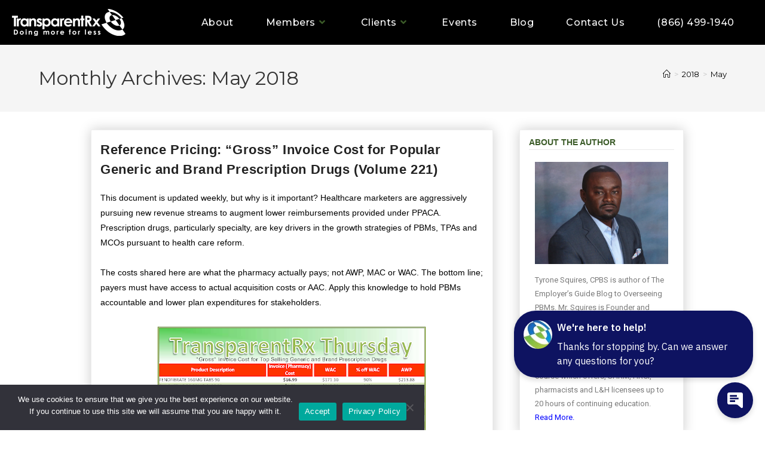

--- FILE ---
content_type: text/html; charset=UTF-8
request_url: https://transparentrx.com/2018/05
body_size: 90930
content:
<!DOCTYPE html>
<html class="html" lang="en-US">
<head>
	<meta charset="UTF-8" />
	<link rel="profile" href="https://gmpg.org/xfn/11" />
	<!-- Google Tag Manager -->
<script>
(function(w,d,s,l,i){w[l]=w[l]||[];w[l].push({'gtm.start':
new Date().getTime(),event:'gtm.js'});var f=d.getElementsByTagName(s)[0],
j=d.createElement(s),dl=l!='dataLayer'?'&l='+l:'';j.async=true;j.src=
'https://www.googletagmanager.com/gtm.js?id='+i+dl;f.parentNode.insertBefore(j,f);
})(window,document,'script','dataLayer','GTM-N37PJNX');
</script>
<!-- End Google Tag Manager -->
<!-- Global site tag (gtag.js) - Google Ads: 873071573 --> 
<script async src="https://www.googletagmanager.com/gtag/js?id=AW-873071573"></script> 
<script> window.dataLayer = window.dataLayer || []; function gtag(){dataLayer.push(arguments);} gtag('js', new Date()); gtag('config', 'AW-873071573');</script> 
<script async custom-element="amp-analytics" src="https://cdn.ampproject.org/v0/amp-analytics-0.1.js"></script> 
<!-- Global site tag (gtag) - Google Ads: 873071573 --> 
<amp-analytics type="gtag" data-credentials="include">
<script type="application/json"> { "vars": { "gtag_id": "AW-873071573", "config": { "AW-873071573": { "groups": "default" } } }, "triggers": { } } </script> 
</amp-analytics>
<script type="text/javascript">
gtag('config', 'AW-873071573',{ "groups": "default" });
</script>
<script type="application/ld+json">
{
  "@context": "https://schema.org",
  "@type": "LocalBusiness",
  "name": "TransparentRx",
  "image": "https://transparentrx.com/wp-content/uploads/elementor/thumbs/TransparentRx-1-p8gdlnnbv4eu9y2d7izk3x3qzdprrhhp1owhwertqa.png",
  "@id": "",
  "url": "https://transparentrx.com",
  "telephone": "(866) 499-1940",
  "address": {
    "@type": "PostalAddress",
    "streetAddress": "10845 Griffith Peak Dr",
    "addressLocality": "Las Vegas",
    "addressRegion": "NV",
    "postalCode": "89135",
    "addressCountry": "US"
  } ,
  "sameAs": [
    "https://www.facebook.com/transparentrx/",
    "https://twitter.com/Tyrone_Squires",
    "https://www.linkedin.com/company/1899257/admin/",
    "https://docs.google.com/spreadsheets/d/1VuiYJqgc49_jucK_maZnjYMhQ8u-1oeL7eAmKzP8ZuM/edit?usp=sharing"
  ] 
}
</script>
<script src="https://www.dwin1.com/19038.js" type="text/javascript" defer="defer"></script>
<link rel="stylesheet" href="https://cdnjs.cloudflare.com/ajax/libs/simple-line-icons/2.5.5/css/simple-line-icons.min.css" integrity="sha512-QKC1UZ/ZHNgFzVKSAhV5v5j73eeL9EEN289eKAEFaAjgAiobVAnVv/AGuPbXsKl1dNoel3kNr6PYnSiTzVVBCw==" crossorigin="anonymous" referrerpolicy="no-referrer" />
<link rel="stylesheet" href="https://cdnjs.cloudflare.com/ajax/libs/open-iconic/1.1.1/font/css/open-iconic.min.css" integrity="sha512-LeCmts7kEi09nKc+DwGJqDV+dNQi/W8/qb0oUSsBLzTYiBwxj0KBlAow2//jV7jwEHwSCPShRN2+IWwWcn1x7Q==" crossorigin="anonymous" referrerpolicy="no-referrer" />
<script src=" https://use.fontawesome.com/6f271f7cc7.js"></script>
	

	<style>
#wpadminbar #wp-admin-bar-wccp_free_top_button .ab-icon:before {
	content: "\f160";
	color: #02CA02;
	top: 3px;
}
#wpadminbar #wp-admin-bar-wccp_free_top_button .ab-icon {
	transform: rotate(45deg);
}
</style>
<meta name='robots' content='noindex, follow' />
	<style>img:is([sizes="auto" i], [sizes^="auto," i]) { contain-intrinsic-size: 3000px 1500px }</style>
	<meta name="viewport" content="width=device-width, initial-scale=1">
	<!-- This site is optimized with the Yoast SEO plugin v19.4 - https://yoast.com/wordpress/plugins/seo/ -->
	<title>May 2018 - TransparentRx</title>
	<meta property="og:locale" content="en_US" />
	<meta property="og:type" content="website" />
	<meta property="og:title" content="May 2018 - TransparentRx" />
	<meta property="og:url" content="https://transparentrx.com/2018/05" />
	<meta property="og:site_name" content="TransparentRx" />
	<meta name="twitter:card" content="summary_large_image" />
	<!-- / Yoast SEO plugin. -->


<link rel='dns-prefetch' href='//www.youtube.com' />
<link rel='dns-prefetch' href='//fonts.googleapis.com' />
<link rel='dns-prefetch' href='//use.fontawesome.com' />
<link rel="alternate" type="application/rss+xml" title="TransparentRx &raquo; Feed" href="https://transparentrx.com/feed" />
<link rel="alternate" type="application/rss+xml" title="TransparentRx &raquo; Comments Feed" href="https://transparentrx.com/comments/feed" />
<script>
window._wpemojiSettings = {"baseUrl":"https:\/\/s.w.org\/images\/core\/emoji\/16.0.1\/72x72\/","ext":".png","svgUrl":"https:\/\/s.w.org\/images\/core\/emoji\/16.0.1\/svg\/","svgExt":".svg","source":{"concatemoji":"https:\/\/transparentrx.com\/wp-includes\/js\/wp-emoji-release.min.js?ver=6.8.3"}};
/*! This file is auto-generated */
!function(s,n){var o,i,e;function c(e){try{var t={supportTests:e,timestamp:(new Date).valueOf()};sessionStorage.setItem(o,JSON.stringify(t))}catch(e){}}function p(e,t,n){e.clearRect(0,0,e.canvas.width,e.canvas.height),e.fillText(t,0,0);var t=new Uint32Array(e.getImageData(0,0,e.canvas.width,e.canvas.height).data),a=(e.clearRect(0,0,e.canvas.width,e.canvas.height),e.fillText(n,0,0),new Uint32Array(e.getImageData(0,0,e.canvas.width,e.canvas.height).data));return t.every(function(e,t){return e===a[t]})}function u(e,t){e.clearRect(0,0,e.canvas.width,e.canvas.height),e.fillText(t,0,0);for(var n=e.getImageData(16,16,1,1),a=0;a<n.data.length;a++)if(0!==n.data[a])return!1;return!0}function f(e,t,n,a){switch(t){case"flag":return n(e,"\ud83c\udff3\ufe0f\u200d\u26a7\ufe0f","\ud83c\udff3\ufe0f\u200b\u26a7\ufe0f")?!1:!n(e,"\ud83c\udde8\ud83c\uddf6","\ud83c\udde8\u200b\ud83c\uddf6")&&!n(e,"\ud83c\udff4\udb40\udc67\udb40\udc62\udb40\udc65\udb40\udc6e\udb40\udc67\udb40\udc7f","\ud83c\udff4\u200b\udb40\udc67\u200b\udb40\udc62\u200b\udb40\udc65\u200b\udb40\udc6e\u200b\udb40\udc67\u200b\udb40\udc7f");case"emoji":return!a(e,"\ud83e\udedf")}return!1}function g(e,t,n,a){var r="undefined"!=typeof WorkerGlobalScope&&self instanceof WorkerGlobalScope?new OffscreenCanvas(300,150):s.createElement("canvas"),o=r.getContext("2d",{willReadFrequently:!0}),i=(o.textBaseline="top",o.font="600 32px Arial",{});return e.forEach(function(e){i[e]=t(o,e,n,a)}),i}function t(e){var t=s.createElement("script");t.src=e,t.defer=!0,s.head.appendChild(t)}"undefined"!=typeof Promise&&(o="wpEmojiSettingsSupports",i=["flag","emoji"],n.supports={everything:!0,everythingExceptFlag:!0},e=new Promise(function(e){s.addEventListener("DOMContentLoaded",e,{once:!0})}),new Promise(function(t){var n=function(){try{var e=JSON.parse(sessionStorage.getItem(o));if("object"==typeof e&&"number"==typeof e.timestamp&&(new Date).valueOf()<e.timestamp+604800&&"object"==typeof e.supportTests)return e.supportTests}catch(e){}return null}();if(!n){if("undefined"!=typeof Worker&&"undefined"!=typeof OffscreenCanvas&&"undefined"!=typeof URL&&URL.createObjectURL&&"undefined"!=typeof Blob)try{var e="postMessage("+g.toString()+"("+[JSON.stringify(i),f.toString(),p.toString(),u.toString()].join(",")+"));",a=new Blob([e],{type:"text/javascript"}),r=new Worker(URL.createObjectURL(a),{name:"wpTestEmojiSupports"});return void(r.onmessage=function(e){c(n=e.data),r.terminate(),t(n)})}catch(e){}c(n=g(i,f,p,u))}t(n)}).then(function(e){for(var t in e)n.supports[t]=e[t],n.supports.everything=n.supports.everything&&n.supports[t],"flag"!==t&&(n.supports.everythingExceptFlag=n.supports.everythingExceptFlag&&n.supports[t]);n.supports.everythingExceptFlag=n.supports.everythingExceptFlag&&!n.supports.flag,n.DOMReady=!1,n.readyCallback=function(){n.DOMReady=!0}}).then(function(){return e}).then(function(){var e;n.supports.everything||(n.readyCallback(),(e=n.source||{}).concatemoji?t(e.concatemoji):e.wpemoji&&e.twemoji&&(t(e.twemoji),t(e.wpemoji)))}))}((window,document),window._wpemojiSettings);
</script>
<link rel='stylesheet' id='sgr-css' href='https://transparentrx.com/wp-content/plugins/simple-google-recaptcha/sgr.css?ver=1664603484' media='all' />
<style id='wp-emoji-styles-inline-css'>

	img.wp-smiley, img.emoji {
		display: inline !important;
		border: none !important;
		box-shadow: none !important;
		height: 1em !important;
		width: 1em !important;
		margin: 0 0.07em !important;
		vertical-align: -0.1em !important;
		background: none !important;
		padding: 0 !important;
	}
</style>
<link rel='stylesheet' id='wp-block-library-css' href='https://transparentrx.com/wp-includes/css/dist/block-library/style.min.css?ver=6.8.3' media='all' />
<style id='wp-block-library-theme-inline-css'>
.wp-block-audio :where(figcaption){color:#555;font-size:13px;text-align:center}.is-dark-theme .wp-block-audio :where(figcaption){color:#ffffffa6}.wp-block-audio{margin:0 0 1em}.wp-block-code{border:1px solid #ccc;border-radius:4px;font-family:Menlo,Consolas,monaco,monospace;padding:.8em 1em}.wp-block-embed :where(figcaption){color:#555;font-size:13px;text-align:center}.is-dark-theme .wp-block-embed :where(figcaption){color:#ffffffa6}.wp-block-embed{margin:0 0 1em}.blocks-gallery-caption{color:#555;font-size:13px;text-align:center}.is-dark-theme .blocks-gallery-caption{color:#ffffffa6}:root :where(.wp-block-image figcaption){color:#555;font-size:13px;text-align:center}.is-dark-theme :root :where(.wp-block-image figcaption){color:#ffffffa6}.wp-block-image{margin:0 0 1em}.wp-block-pullquote{border-bottom:4px solid;border-top:4px solid;color:currentColor;margin-bottom:1.75em}.wp-block-pullquote cite,.wp-block-pullquote footer,.wp-block-pullquote__citation{color:currentColor;font-size:.8125em;font-style:normal;text-transform:uppercase}.wp-block-quote{border-left:.25em solid;margin:0 0 1.75em;padding-left:1em}.wp-block-quote cite,.wp-block-quote footer{color:currentColor;font-size:.8125em;font-style:normal;position:relative}.wp-block-quote:where(.has-text-align-right){border-left:none;border-right:.25em solid;padding-left:0;padding-right:1em}.wp-block-quote:where(.has-text-align-center){border:none;padding-left:0}.wp-block-quote.is-large,.wp-block-quote.is-style-large,.wp-block-quote:where(.is-style-plain){border:none}.wp-block-search .wp-block-search__label{font-weight:700}.wp-block-search__button{border:1px solid #ccc;padding:.375em .625em}:where(.wp-block-group.has-background){padding:1.25em 2.375em}.wp-block-separator.has-css-opacity{opacity:.4}.wp-block-separator{border:none;border-bottom:2px solid;margin-left:auto;margin-right:auto}.wp-block-separator.has-alpha-channel-opacity{opacity:1}.wp-block-separator:not(.is-style-wide):not(.is-style-dots){width:100px}.wp-block-separator.has-background:not(.is-style-dots){border-bottom:none;height:1px}.wp-block-separator.has-background:not(.is-style-wide):not(.is-style-dots){height:2px}.wp-block-table{margin:0 0 1em}.wp-block-table td,.wp-block-table th{word-break:normal}.wp-block-table :where(figcaption){color:#555;font-size:13px;text-align:center}.is-dark-theme .wp-block-table :where(figcaption){color:#ffffffa6}.wp-block-video :where(figcaption){color:#555;font-size:13px;text-align:center}.is-dark-theme .wp-block-video :where(figcaption){color:#ffffffa6}.wp-block-video{margin:0 0 1em}:root :where(.wp-block-template-part.has-background){margin-bottom:0;margin-top:0;padding:1.25em 2.375em}
</style>
<style id='classic-theme-styles-inline-css'>
/*! This file is auto-generated */
.wp-block-button__link{color:#fff;background-color:#32373c;border-radius:9999px;box-shadow:none;text-decoration:none;padding:calc(.667em + 2px) calc(1.333em + 2px);font-size:1.125em}.wp-block-file__button{background:#32373c;color:#fff;text-decoration:none}
</style>
<link rel='stylesheet' id='activecampaign-form-block-css' href='https://transparentrx.com/wp-content/plugins/activecampaign-subscription-forms/activecampaign-form-block/build/style-index.css?ver=1752662766' media='all' />
<style id='collapsing-archives-style-inline-css'>


</style>
<link rel='stylesheet' id='wp-components-css' href='https://transparentrx.com/wp-includes/css/dist/components/style.min.css?ver=6.8.3' media='all' />
<link rel='stylesheet' id='wp-preferences-css' href='https://transparentrx.com/wp-includes/css/dist/preferences/style.min.css?ver=6.8.3' media='all' />
<link rel='stylesheet' id='wp-block-editor-css' href='https://transparentrx.com/wp-includes/css/dist/block-editor/style.min.css?ver=6.8.3' media='all' />
<link rel='stylesheet' id='wp-reusable-blocks-css' href='https://transparentrx.com/wp-includes/css/dist/reusable-blocks/style.min.css?ver=6.8.3' media='all' />
<link rel='stylesheet' id='wp-patterns-css' href='https://transparentrx.com/wp-includes/css/dist/patterns/style.min.css?ver=6.8.3' media='all' />
<link rel='stylesheet' id='wp-editor-css' href='https://transparentrx.com/wp-includes/css/dist/editor/style.min.css?ver=6.8.3' media='all' />
<link rel='stylesheet' id='qcld-slider-hero-style-css-css' href='https://transparentrx.com/wp-content/plugins/slider-hero/gutenberg/slider-hero-block/dist/blocks.style.build.css?ver=6.8.3' media='all' />
<style id='global-styles-inline-css'>
:root{--wp--preset--aspect-ratio--square: 1;--wp--preset--aspect-ratio--4-3: 4/3;--wp--preset--aspect-ratio--3-4: 3/4;--wp--preset--aspect-ratio--3-2: 3/2;--wp--preset--aspect-ratio--2-3: 2/3;--wp--preset--aspect-ratio--16-9: 16/9;--wp--preset--aspect-ratio--9-16: 9/16;--wp--preset--color--black: #000000;--wp--preset--color--cyan-bluish-gray: #abb8c3;--wp--preset--color--white: #ffffff;--wp--preset--color--pale-pink: #f78da7;--wp--preset--color--vivid-red: #cf2e2e;--wp--preset--color--luminous-vivid-orange: #ff6900;--wp--preset--color--luminous-vivid-amber: #fcb900;--wp--preset--color--light-green-cyan: #7bdcb5;--wp--preset--color--vivid-green-cyan: #00d084;--wp--preset--color--pale-cyan-blue: #8ed1fc;--wp--preset--color--vivid-cyan-blue: #0693e3;--wp--preset--color--vivid-purple: #9b51e0;--wp--preset--gradient--vivid-cyan-blue-to-vivid-purple: linear-gradient(135deg,rgba(6,147,227,1) 0%,rgb(155,81,224) 100%);--wp--preset--gradient--light-green-cyan-to-vivid-green-cyan: linear-gradient(135deg,rgb(122,220,180) 0%,rgb(0,208,130) 100%);--wp--preset--gradient--luminous-vivid-amber-to-luminous-vivid-orange: linear-gradient(135deg,rgba(252,185,0,1) 0%,rgba(255,105,0,1) 100%);--wp--preset--gradient--luminous-vivid-orange-to-vivid-red: linear-gradient(135deg,rgba(255,105,0,1) 0%,rgb(207,46,46) 100%);--wp--preset--gradient--very-light-gray-to-cyan-bluish-gray: linear-gradient(135deg,rgb(238,238,238) 0%,rgb(169,184,195) 100%);--wp--preset--gradient--cool-to-warm-spectrum: linear-gradient(135deg,rgb(74,234,220) 0%,rgb(151,120,209) 20%,rgb(207,42,186) 40%,rgb(238,44,130) 60%,rgb(251,105,98) 80%,rgb(254,248,76) 100%);--wp--preset--gradient--blush-light-purple: linear-gradient(135deg,rgb(255,206,236) 0%,rgb(152,150,240) 100%);--wp--preset--gradient--blush-bordeaux: linear-gradient(135deg,rgb(254,205,165) 0%,rgb(254,45,45) 50%,rgb(107,0,62) 100%);--wp--preset--gradient--luminous-dusk: linear-gradient(135deg,rgb(255,203,112) 0%,rgb(199,81,192) 50%,rgb(65,88,208) 100%);--wp--preset--gradient--pale-ocean: linear-gradient(135deg,rgb(255,245,203) 0%,rgb(182,227,212) 50%,rgb(51,167,181) 100%);--wp--preset--gradient--electric-grass: linear-gradient(135deg,rgb(202,248,128) 0%,rgb(113,206,126) 100%);--wp--preset--gradient--midnight: linear-gradient(135deg,rgb(2,3,129) 0%,rgb(40,116,252) 100%);--wp--preset--font-size--small: 13px;--wp--preset--font-size--medium: 20px;--wp--preset--font-size--large: 36px;--wp--preset--font-size--x-large: 42px;--wp--preset--spacing--20: 0.44rem;--wp--preset--spacing--30: 0.67rem;--wp--preset--spacing--40: 1rem;--wp--preset--spacing--50: 1.5rem;--wp--preset--spacing--60: 2.25rem;--wp--preset--spacing--70: 3.38rem;--wp--preset--spacing--80: 5.06rem;--wp--preset--shadow--natural: 6px 6px 9px rgba(0, 0, 0, 0.2);--wp--preset--shadow--deep: 12px 12px 50px rgba(0, 0, 0, 0.4);--wp--preset--shadow--sharp: 6px 6px 0px rgba(0, 0, 0, 0.2);--wp--preset--shadow--outlined: 6px 6px 0px -3px rgba(255, 255, 255, 1), 6px 6px rgba(0, 0, 0, 1);--wp--preset--shadow--crisp: 6px 6px 0px rgba(0, 0, 0, 1);}:where(.is-layout-flex){gap: 0.5em;}:where(.is-layout-grid){gap: 0.5em;}body .is-layout-flex{display: flex;}.is-layout-flex{flex-wrap: wrap;align-items: center;}.is-layout-flex > :is(*, div){margin: 0;}body .is-layout-grid{display: grid;}.is-layout-grid > :is(*, div){margin: 0;}:where(.wp-block-columns.is-layout-flex){gap: 2em;}:where(.wp-block-columns.is-layout-grid){gap: 2em;}:where(.wp-block-post-template.is-layout-flex){gap: 1.25em;}:where(.wp-block-post-template.is-layout-grid){gap: 1.25em;}.has-black-color{color: var(--wp--preset--color--black) !important;}.has-cyan-bluish-gray-color{color: var(--wp--preset--color--cyan-bluish-gray) !important;}.has-white-color{color: var(--wp--preset--color--white) !important;}.has-pale-pink-color{color: var(--wp--preset--color--pale-pink) !important;}.has-vivid-red-color{color: var(--wp--preset--color--vivid-red) !important;}.has-luminous-vivid-orange-color{color: var(--wp--preset--color--luminous-vivid-orange) !important;}.has-luminous-vivid-amber-color{color: var(--wp--preset--color--luminous-vivid-amber) !important;}.has-light-green-cyan-color{color: var(--wp--preset--color--light-green-cyan) !important;}.has-vivid-green-cyan-color{color: var(--wp--preset--color--vivid-green-cyan) !important;}.has-pale-cyan-blue-color{color: var(--wp--preset--color--pale-cyan-blue) !important;}.has-vivid-cyan-blue-color{color: var(--wp--preset--color--vivid-cyan-blue) !important;}.has-vivid-purple-color{color: var(--wp--preset--color--vivid-purple) !important;}.has-black-background-color{background-color: var(--wp--preset--color--black) !important;}.has-cyan-bluish-gray-background-color{background-color: var(--wp--preset--color--cyan-bluish-gray) !important;}.has-white-background-color{background-color: var(--wp--preset--color--white) !important;}.has-pale-pink-background-color{background-color: var(--wp--preset--color--pale-pink) !important;}.has-vivid-red-background-color{background-color: var(--wp--preset--color--vivid-red) !important;}.has-luminous-vivid-orange-background-color{background-color: var(--wp--preset--color--luminous-vivid-orange) !important;}.has-luminous-vivid-amber-background-color{background-color: var(--wp--preset--color--luminous-vivid-amber) !important;}.has-light-green-cyan-background-color{background-color: var(--wp--preset--color--light-green-cyan) !important;}.has-vivid-green-cyan-background-color{background-color: var(--wp--preset--color--vivid-green-cyan) !important;}.has-pale-cyan-blue-background-color{background-color: var(--wp--preset--color--pale-cyan-blue) !important;}.has-vivid-cyan-blue-background-color{background-color: var(--wp--preset--color--vivid-cyan-blue) !important;}.has-vivid-purple-background-color{background-color: var(--wp--preset--color--vivid-purple) !important;}.has-black-border-color{border-color: var(--wp--preset--color--black) !important;}.has-cyan-bluish-gray-border-color{border-color: var(--wp--preset--color--cyan-bluish-gray) !important;}.has-white-border-color{border-color: var(--wp--preset--color--white) !important;}.has-pale-pink-border-color{border-color: var(--wp--preset--color--pale-pink) !important;}.has-vivid-red-border-color{border-color: var(--wp--preset--color--vivid-red) !important;}.has-luminous-vivid-orange-border-color{border-color: var(--wp--preset--color--luminous-vivid-orange) !important;}.has-luminous-vivid-amber-border-color{border-color: var(--wp--preset--color--luminous-vivid-amber) !important;}.has-light-green-cyan-border-color{border-color: var(--wp--preset--color--light-green-cyan) !important;}.has-vivid-green-cyan-border-color{border-color: var(--wp--preset--color--vivid-green-cyan) !important;}.has-pale-cyan-blue-border-color{border-color: var(--wp--preset--color--pale-cyan-blue) !important;}.has-vivid-cyan-blue-border-color{border-color: var(--wp--preset--color--vivid-cyan-blue) !important;}.has-vivid-purple-border-color{border-color: var(--wp--preset--color--vivid-purple) !important;}.has-vivid-cyan-blue-to-vivid-purple-gradient-background{background: var(--wp--preset--gradient--vivid-cyan-blue-to-vivid-purple) !important;}.has-light-green-cyan-to-vivid-green-cyan-gradient-background{background: var(--wp--preset--gradient--light-green-cyan-to-vivid-green-cyan) !important;}.has-luminous-vivid-amber-to-luminous-vivid-orange-gradient-background{background: var(--wp--preset--gradient--luminous-vivid-amber-to-luminous-vivid-orange) !important;}.has-luminous-vivid-orange-to-vivid-red-gradient-background{background: var(--wp--preset--gradient--luminous-vivid-orange-to-vivid-red) !important;}.has-very-light-gray-to-cyan-bluish-gray-gradient-background{background: var(--wp--preset--gradient--very-light-gray-to-cyan-bluish-gray) !important;}.has-cool-to-warm-spectrum-gradient-background{background: var(--wp--preset--gradient--cool-to-warm-spectrum) !important;}.has-blush-light-purple-gradient-background{background: var(--wp--preset--gradient--blush-light-purple) !important;}.has-blush-bordeaux-gradient-background{background: var(--wp--preset--gradient--blush-bordeaux) !important;}.has-luminous-dusk-gradient-background{background: var(--wp--preset--gradient--luminous-dusk) !important;}.has-pale-ocean-gradient-background{background: var(--wp--preset--gradient--pale-ocean) !important;}.has-electric-grass-gradient-background{background: var(--wp--preset--gradient--electric-grass) !important;}.has-midnight-gradient-background{background: var(--wp--preset--gradient--midnight) !important;}.has-small-font-size{font-size: var(--wp--preset--font-size--small) !important;}.has-medium-font-size{font-size: var(--wp--preset--font-size--medium) !important;}.has-large-font-size{font-size: var(--wp--preset--font-size--large) !important;}.has-x-large-font-size{font-size: var(--wp--preset--font-size--x-large) !important;}
:where(.wp-block-post-template.is-layout-flex){gap: 1.25em;}:where(.wp-block-post-template.is-layout-grid){gap: 1.25em;}
:where(.wp-block-columns.is-layout-flex){gap: 2em;}:where(.wp-block-columns.is-layout-grid){gap: 2em;}
:root :where(.wp-block-pullquote){font-size: 1.5em;line-height: 1.6;}
</style>
<link rel='stylesheet' id='contact-form-7-css' href='https://transparentrx.com/wp-content/plugins/contact-form-7/includes/css/styles.css?ver=5.7.7' media='all' />
<link rel='stylesheet' id='cookie-notice-front-css' href='https://transparentrx.com/wp-content/plugins/cookie-notice/css/front.min.css?ver=2.5.7' media='all' />
<link rel='stylesheet' id='qcld-sliderhero-front-end-fontawesome-css-css' href='https://transparentrx.com/wp-content/plugins/slider-hero/css/font-awesome.min.css?ver=6.8.3' media='all' />
<link rel='stylesheet' id='oceanwp-style-css' href='https://transparentrx.com/wp-content/themes/oceanwp/assets/css/style.min.css?ver=1.02' media='all' />
<link rel='stylesheet' id='owl-carousel-css' href='https://transparentrx.com/wp-content/themes/oceanwp-child-theme-master/css/owl.carousel.css?ver=6.8.3' media='all' />
<link rel='stylesheet' id='owl-theme-css' href='https://transparentrx.com/wp-content/themes/oceanwp-child-theme-master/css/owl.theme.css?ver=6.8.3' media='all' />
<link rel='stylesheet' id='owl-transistion-css' href='https://transparentrx.com/wp-content/themes/oceanwp-child-theme-master/css/owl.transitions.css?ver=6.8.3' media='all' />
<link rel='stylesheet' id='child-style-css' href='https://transparentrx.com/wp-content/themes/oceanwp-child-theme-master/style.css?ver=6.8.3' media='all' />
<link rel='stylesheet' id='elementor-frontend-css' href='https://transparentrx.com/wp-content/plugins/elementor/assets/css/frontend.min.css?ver=3.6.0' media='all' />
<link rel='stylesheet' id='elementor-post-192-css' href='https://transparentrx.com/wp-content/uploads/elementor/css/post-192.css?ver=1758517106' media='all' />
<link rel='stylesheet' id='elementor-post-2095-css' href='https://transparentrx.com/wp-content/uploads/elementor/css/post-2095.css?ver=1759131210' media='all' />
<link rel='stylesheet' id='font-awesome-css' href='https://transparentrx.com/wp-content/themes/oceanwp/assets/fonts/fontawesome/css/all.min.css?ver=6.7.2' media='all' />
<link rel='stylesheet' id='simple-line-icons-css' href='https://transparentrx.com/wp-content/themes/oceanwp/assets/css/third/simple-line-icons.min.css?ver=2.4.0' media='all' />
<link rel='stylesheet' id='oceanwp-google-font-montserrat-css' href='//fonts.googleapis.com/css?family=Montserrat%3A100%2C200%2C300%2C400%2C500%2C600%2C700%2C800%2C900%2C100i%2C200i%2C300i%2C400i%2C500i%2C600i%2C700i%2C800i%2C900i&#038;subset=latin&#038;display=swap&#038;ver=6.8.3' media='all' />
<link rel='stylesheet' id='oceanwp-google-font-roboto-css' href='//fonts.googleapis.com/css?family=Roboto%3A100%2C200%2C300%2C400%2C500%2C600%2C700%2C800%2C900%2C100i%2C200i%2C300i%2C400i%2C500i%2C600i%2C700i%2C800i%2C900i&#038;subset=latin&#038;display=swap&#038;ver=6.8.3' media='all' />
<link rel='stylesheet' id='heateor_sss_frontend_css-css' href='https://transparentrx.com/wp-content/plugins/sassy-social-share/public/css/sassy-social-share-public.css?ver=3.3.79' media='all' />
<style id='heateor_sss_frontend_css-inline-css'>
.heateor_sss_button_instagram span.heateor_sss_svg,a.heateor_sss_instagram span.heateor_sss_svg{background:radial-gradient(circle at 30% 107%,#fdf497 0,#fdf497 5%,#fd5949 45%,#d6249f 60%,#285aeb 90%)}.heateor_sss_horizontal_sharing .heateor_sss_svg,.heateor_sss_standard_follow_icons_container .heateor_sss_svg{color:#fff;border-width:0px;border-style:solid;border-color:transparent}.heateor_sss_horizontal_sharing .heateorSssTCBackground{color:#666}.heateor_sss_horizontal_sharing span.heateor_sss_svg:hover,.heateor_sss_standard_follow_icons_container span.heateor_sss_svg:hover{border-color:transparent;}.heateor_sss_vertical_sharing span.heateor_sss_svg,.heateor_sss_floating_follow_icons_container span.heateor_sss_svg{color:#fff;border-width:0px;border-style:solid;border-color:transparent;}.heateor_sss_vertical_sharing .heateorSssTCBackground{color:#666;}.heateor_sss_vertical_sharing span.heateor_sss_svg:hover,.heateor_sss_floating_follow_icons_container span.heateor_sss_svg:hover{border-color:transparent;}@media screen and (max-width:783px) {.heateor_sss_vertical_sharing{display:none!important}}
</style>
<link rel='stylesheet' id='bfa-font-awesome-css' href='https://use.fontawesome.com/releases/v5.15.4/css/all.css?ver=2.0.3' media='all' />
<link rel='stylesheet' id='oe-widgets-style-css' href='https://transparentrx.com/wp-content/plugins/ocean-extra/assets/css/widgets.css?ver=6.8.3' media='all' />
<link rel='stylesheet' id='ow-perfect-scrollbar-css' href='https://transparentrx.com/wp-content/themes/oceanwp/assets/css/third/perfect-scrollbar.css?ver=1.5.0' media='all' />
<link rel='stylesheet' id='omw-styles-css' href='https://transparentrx.com/wp-content/plugins/ocean-modal-window/assets/css/style.min.css?ver=6.8.3' media='all' />
<link rel='stylesheet' id='google-fonts-1-css' href='https://fonts.googleapis.com/css?family=Roboto%3A100%2C100italic%2C200%2C200italic%2C300%2C300italic%2C400%2C400italic%2C500%2C500italic%2C600%2C600italic%2C700%2C700italic%2C800%2C800italic%2C900%2C900italic&#038;display=auto&#038;ver=6.8.3' media='all' />
<link rel='stylesheet' id='elementor-icons-shared-0-css' href='https://transparentrx.com/wp-content/plugins/elementor/assets/lib/font-awesome/css/fontawesome.min.css?ver=5.15.3' media='all' />
<link rel='stylesheet' id='elementor-icons-fa-solid-css' href='https://transparentrx.com/wp-content/plugins/elementor/assets/lib/font-awesome/css/solid.min.css?ver=5.15.3' media='all' />
<link rel='stylesheet' id='elementor-icons-fa-brands-css' href='https://transparentrx.com/wp-content/plugins/elementor/assets/lib/font-awesome/css/brands.min.css?ver=5.15.3' media='all' />
<!--n2css--><!--n2js--><script id="sgr-js-extra">
var sgr = {"sgr_site_key":"6LeIMyofAAAAABzbbgBmxqpviHjKorh7DbNfXF0a"};
</script>
<script src="https://transparentrx.com/wp-content/plugins/simple-google-recaptcha/sgr.js?ver=1664603484" id="sgr-js"></script>
<script src="https://www.youtube.com/iframe_api?ver=6.8.3" id="qcld_hero_youtube_js-js"></script>
<script src="https://transparentrx.com/wp-includes/js/jquery/jquery.min.js?ver=3.7.1" id="jquery-core-js"></script>
<script src="https://transparentrx.com/wp-includes/js/jquery/jquery-migrate.min.js?ver=3.4.1" id="jquery-migrate-js"></script>
<script id="cookie-notice-front-js-before">
var cnArgs = {"ajaxUrl":"https:\/\/transparentrx.com\/wp-admin\/admin-ajax.php","nonce":"be81c5e34f","hideEffect":"fade","position":"bottom","onScroll":false,"onScrollOffset":100,"onClick":false,"cookieName":"cookie_notice_accepted","cookieTime":604800,"cookieTimeRejected":3600,"globalCookie":false,"redirection":false,"cache":false,"revokeCookies":false,"revokeCookiesOpt":"automatic"};
</script>
<script src="https://transparentrx.com/wp-content/plugins/cookie-notice/js/front.min.js?ver=2.5.7" id="cookie-notice-front-js"></script>
<script id="email-posts-to-subscribers-js-extra">
var elp_data = {"messages":{"elp_name_required":"Please enter name.","elp_email_required":"Please enter email address.","elp_invalid_name":"Name seems invalid.","elp_invalid_email":"Email address seems invalid.","elp_unexpected_error":"Oops.. Unexpected error occurred.","elp_invalid_captcha":"Robot verification failed, please try again.","elp_invalid_key":"Robot verification failed, invalid key.","elp_successfull_single":"You have successfully subscribed.","elp_successfull_double":"You have successfully subscribed. You will receive a confirmation email in few minutes. Please follow the link in it to confirm your subscription. If the email takes more than 15 minutes to appear in your mailbox, please check your spam folder.","elp_email_exist":"Email already exist.","elp_email_squeeze":"You are trying to submit too fast. try again in 1 minute."},"elp_ajax_url":"https:\/\/transparentrx.com\/wp-admin\/admin-ajax.php"};
</script>
<script src="https://transparentrx.com/wp-content/plugins/email-posts-to-subscribers//inc/email-posts-to-subscribers.js?ver=2.2" id="email-posts-to-subscribers-js"></script>
<script src="https://transparentrx.com/wp-content/themes/oceanwp-child-theme-master/bootstrap.min.js?ver=6.8.3" id="bootstrap-script-js"></script>
<script src="https://transparentrx.com/wp-content/themes/oceanwp-child-theme-master/bootstrapValidator.min.js?ver=6.8.3" id="bootstrapvaludate-script-js"></script>
<script src="https://transparentrx.com/wp-content/themes/oceanwp-child-theme-master/js/owl.carousel.js?ver=6.8.3" id="owl.carousel-js"></script>
<script src="https://transparentrx.com/wp-content/themes/oceanwp-child-theme-master/js/jquery.mask.js?ver=6.8.3" id="child-mask-script-js"></script>
<script src="https://transparentrx.com/wp-content/plugins/sticky-header-effects-for-elementor/assets/js/she-header.js?ver=2.1.2" id="she-header-js"></script>
<link rel="https://api.w.org/" href="https://transparentrx.com/wp-json/" /><link rel="EditURI" type="application/rsd+xml" title="RSD" href="https://transparentrx.com/xmlrpc.php?rsd" />
<meta name="generator" content="WordPress 6.8.3" />
<style>.elp_form_message.success { color: #008000;font-weight: bold; } .elp_form_message.error { color: #ff0000; } .elp_form_message.boterror { color: #ff0000; } </style><script id="wpcp_disable_selection" type="text/javascript">
var image_save_msg='You are not allowed to save images!';
	var no_menu_msg='Context Menu disabled!';
	var smessage = "Content is protected !!";

function disableEnterKey(e)
{
	var elemtype = e.target.tagName;
	
	elemtype = elemtype.toUpperCase();
	
	if (elemtype == "TEXT" || elemtype == "TEXTAREA" || elemtype == "INPUT" || elemtype == "PASSWORD" || elemtype == "SELECT" || elemtype == "OPTION" || elemtype == "EMBED")
	{
		elemtype = 'TEXT';
	}
	
	if (e.ctrlKey){
     var key;
     if(window.event)
          key = window.event.keyCode;     //IE
     else
          key = e.which;     //firefox (97)
    //if (key != 17) alert(key);
     if (elemtype!= 'TEXT' && (key == 97 || key == 65 || key == 67 || key == 99 || key == 88 || key == 120 || key == 26 || key == 85  || key == 86 || key == 83 || key == 43 || key == 73))
     {
		if(wccp_free_iscontenteditable(e)) return true;
		show_wpcp_message('You are not allowed to copy content or view source');
		return false;
     }else
     	return true;
     }
}


/*For contenteditable tags*/
function wccp_free_iscontenteditable(e)
{
	var e = e || window.event; // also there is no e.target property in IE. instead IE uses window.event.srcElement
  	
	var target = e.target || e.srcElement;

	var elemtype = e.target.nodeName;
	
	elemtype = elemtype.toUpperCase();
	
	var iscontenteditable = "false";
		
	if(typeof target.getAttribute!="undefined" ) iscontenteditable = target.getAttribute("contenteditable"); // Return true or false as string
	
	var iscontenteditable2 = false;
	
	if(typeof target.isContentEditable!="undefined" ) iscontenteditable2 = target.isContentEditable; // Return true or false as boolean

	if(target.parentElement.isContentEditable) iscontenteditable2 = true;
	
	if (iscontenteditable == "true" || iscontenteditable2 == true)
	{
		if(typeof target.style!="undefined" ) target.style.cursor = "text";
		
		return true;
	}
}

////////////////////////////////////
function disable_copy(e)
{	
	var e = e || window.event; // also there is no e.target property in IE. instead IE uses window.event.srcElement
	
	var elemtype = e.target.tagName;
	
	elemtype = elemtype.toUpperCase();
	
	if (elemtype == "TEXT" || elemtype == "TEXTAREA" || elemtype == "INPUT" || elemtype == "PASSWORD" || elemtype == "SELECT" || elemtype == "OPTION" || elemtype == "EMBED")
	{
		elemtype = 'TEXT';
	}
	
	if(wccp_free_iscontenteditable(e)) return true;
	
	var isSafari = /Safari/.test(navigator.userAgent) && /Apple Computer/.test(navigator.vendor);
	
	var checker_IMG = '';
	if (elemtype == "IMG" && checker_IMG == 'checked' && e.detail >= 2) {show_wpcp_message(alertMsg_IMG);return false;}
	if (elemtype != "TEXT")
	{
		if (smessage !== "" && e.detail == 2)
			show_wpcp_message(smessage);
		
		if (isSafari)
			return true;
		else
			return false;
	}	
}

//////////////////////////////////////////
function disable_copy_ie()
{
	var e = e || window.event;
	var elemtype = window.event.srcElement.nodeName;
	elemtype = elemtype.toUpperCase();
	if(wccp_free_iscontenteditable(e)) return true;
	if (elemtype == "IMG") {show_wpcp_message(alertMsg_IMG);return false;}
	if (elemtype != "TEXT" && elemtype != "TEXTAREA" && elemtype != "INPUT" && elemtype != "PASSWORD" && elemtype != "SELECT" && elemtype != "OPTION" && elemtype != "EMBED")
	{
		return false;
	}
}	
function reEnable()
{
	return true;
}
document.onkeydown = disableEnterKey;
document.onselectstart = disable_copy_ie;
if(navigator.userAgent.indexOf('MSIE')==-1)
{
	document.onmousedown = disable_copy;
	document.onclick = reEnable;
}
function disableSelection(target)
{
    //For IE This code will work
    if (typeof target.onselectstart!="undefined")
    target.onselectstart = disable_copy_ie;
    
    //For Firefox This code will work
    else if (typeof target.style.MozUserSelect!="undefined")
    {target.style.MozUserSelect="none";}
    
    //All other  (ie: Opera) This code will work
    else
    target.onmousedown=function(){return false}
    target.style.cursor = "default";
}
//Calling the JS function directly just after body load
window.onload = function(){disableSelection(document.body);};

//////////////////special for safari Start////////////////
var onlongtouch;
var timer;
var touchduration = 1000; //length of time we want the user to touch before we do something

var elemtype = "";
function touchstart(e) {
	var e = e || window.event;
  // also there is no e.target property in IE.
  // instead IE uses window.event.srcElement
  	var target = e.target || e.srcElement;
	
	elemtype = window.event.srcElement.nodeName;
	
	elemtype = elemtype.toUpperCase();
	
	if(!wccp_pro_is_passive()) e.preventDefault();
	if (!timer) {
		timer = setTimeout(onlongtouch, touchduration);
	}
}

function touchend() {
    //stops short touches from firing the event
    if (timer) {
        clearTimeout(timer);
        timer = null;
    }
	onlongtouch();
}

onlongtouch = function(e) { //this will clear the current selection if anything selected
	
	if (elemtype != "TEXT" && elemtype != "TEXTAREA" && elemtype != "INPUT" && elemtype != "PASSWORD" && elemtype != "SELECT" && elemtype != "EMBED" && elemtype != "OPTION")	
	{
		if (window.getSelection) {
			if (window.getSelection().empty) {  // Chrome
			window.getSelection().empty();
			} else if (window.getSelection().removeAllRanges) {  // Firefox
			window.getSelection().removeAllRanges();
			}
		} else if (document.selection) {  // IE?
			document.selection.empty();
		}
		return false;
	}
};

document.addEventListener("DOMContentLoaded", function(event) { 
    window.addEventListener("touchstart", touchstart, false);
    window.addEventListener("touchend", touchend, false);
});

function wccp_pro_is_passive() {

  var cold = false,
  hike = function() {};

  try {
	  const object1 = {};
  var aid = Object.defineProperty(object1, 'passive', {
  get() {cold = true}
  });
  window.addEventListener('test', hike, aid);
  window.removeEventListener('test', hike, aid);
  } catch (e) {}

  return cold;
}
/*special for safari End*/
</script>
<script id="wpcp_disable_Right_Click" type="text/javascript">
document.ondragstart = function() { return false;}
	function nocontext(e) {
	   return false;
	}
	document.oncontextmenu = nocontext;
</script>
<style>
.unselectable
{
-moz-user-select:none;
-webkit-user-select:none;
cursor: default;
}
html
{
-webkit-touch-callout: none;
-webkit-user-select: none;
-khtml-user-select: none;
-moz-user-select: none;
-ms-user-select: none;
user-select: none;
-webkit-tap-highlight-color: rgba(0,0,0,0);
}
</style>
<script id="wpcp_css_disable_selection" type="text/javascript">
var e = document.getElementsByTagName('body')[0];
if(e)
{
	e.setAttribute('unselectable',"on");
}
</script>
<link rel="icon" href="https://transparentrx.com/wp-content/uploads/2021/04/cropped-trX-logo-1-32x32.png" sizes="32x32" />
<link rel="icon" href="https://transparentrx.com/wp-content/uploads/2021/04/cropped-trX-logo-1-192x192.png" sizes="192x192" />
<link rel="apple-touch-icon" href="https://transparentrx.com/wp-content/uploads/2021/04/cropped-trX-logo-1-180x180.png" />
<meta name="msapplication-TileImage" content="https://transparentrx.com/wp-content/uploads/2021/04/cropped-trX-logo-1-270x270.png" />
		<style id="wp-custom-css">
			div#wpcf7-f9-o1 p{margin:0}div#wpcf7-f9-o1 input.wpcf7-not-valid,div#wpcf7-f9-o1 textarea.wpcf7-not-valid,div#wpcf7-f9-o1 select.wpcf7-not-valid{color:#b94a48;border-color:#e9322d}		</style>
		<!-- OceanWP CSS -->
<style type="text/css">
/* Colors */a:hover,a.light:hover,.theme-heading .text::before,.theme-heading .text::after,#top-bar-content >a:hover,#top-bar-social li.oceanwp-email a:hover,#site-navigation-wrap .dropdown-menu >li >a:hover,#site-header.medium-header #medium-searchform button:hover,.oceanwp-mobile-menu-icon a:hover,.blog-entry.post .blog-entry-header .entry-title a:hover,.blog-entry.post .blog-entry-readmore a:hover,.blog-entry.thumbnail-entry .blog-entry-category a,ul.meta li a:hover,.dropcap,.single nav.post-navigation .nav-links .title,body .related-post-title a:hover,body #wp-calendar caption,body .contact-info-widget.default i,body .contact-info-widget.big-icons i,body .custom-links-widget .oceanwp-custom-links li a:hover,body .custom-links-widget .oceanwp-custom-links li a:hover:before,body .posts-thumbnails-widget li a:hover,body .social-widget li.oceanwp-email a:hover,.comment-author .comment-meta .comment-reply-link,#respond #cancel-comment-reply-link:hover,#footer-widgets .footer-box a:hover,#footer-bottom a:hover,#footer-bottom #footer-bottom-menu a:hover,.sidr a:hover,.sidr-class-dropdown-toggle:hover,.sidr-class-menu-item-has-children.active >a,.sidr-class-menu-item-has-children.active >a >.sidr-class-dropdown-toggle,input[type=checkbox]:checked:before{color:#000000}.single nav.post-navigation .nav-links .title .owp-icon use,.blog-entry.post .blog-entry-readmore a:hover .owp-icon use,body .contact-info-widget.default .owp-icon use,body .contact-info-widget.big-icons .owp-icon use{stroke:#000000}input[type="button"],input[type="reset"],input[type="submit"],button[type="submit"],.button,#site-navigation-wrap .dropdown-menu >li.btn >a >span,.thumbnail:hover i,.thumbnail:hover .link-post-svg-icon,.post-quote-content,.omw-modal .omw-close-modal,body .contact-info-widget.big-icons li:hover i,body .contact-info-widget.big-icons li:hover .owp-icon,body div.wpforms-container-full .wpforms-form input[type=submit],body div.wpforms-container-full .wpforms-form button[type=submit],body div.wpforms-container-full .wpforms-form .wpforms-page-button,.woocommerce-cart .wp-element-button,.woocommerce-checkout .wp-element-button,.wp-block-button__link{background-color:#000000}.widget-title{border-color:#000000}blockquote{border-color:#000000}.wp-block-quote{border-color:#000000}#searchform-dropdown{border-color:#000000}.dropdown-menu .sub-menu{border-color:#000000}.blog-entry.large-entry .blog-entry-readmore a:hover{border-color:#000000}.oceanwp-newsletter-form-wrap input[type="email"]:focus{border-color:#000000}.social-widget li.oceanwp-email a:hover{border-color:#000000}#respond #cancel-comment-reply-link:hover{border-color:#000000}body .contact-info-widget.big-icons li:hover i{border-color:#000000}body .contact-info-widget.big-icons li:hover .owp-icon{border-color:#000000}#footer-widgets .oceanwp-newsletter-form-wrap input[type="email"]:focus{border-color:#000000}input[type="button"]:hover,input[type="reset"]:hover,input[type="submit"]:hover,button[type="submit"]:hover,input[type="button"]:focus,input[type="reset"]:focus,input[type="submit"]:focus,button[type="submit"]:focus,.button:hover,.button:focus,#site-navigation-wrap .dropdown-menu >li.btn >a:hover >span,.post-quote-author,.omw-modal .omw-close-modal:hover,body div.wpforms-container-full .wpforms-form input[type=submit]:hover,body div.wpforms-container-full .wpforms-form button[type=submit]:hover,body div.wpforms-container-full .wpforms-form .wpforms-page-button:hover,.woocommerce-cart .wp-element-button:hover,.woocommerce-checkout .wp-element-button:hover,.wp-block-button__link:hover{background-color:#3b5b28}a{color:#000000}a .owp-icon use{stroke:#000000}a:hover{color:#3b5b28}a:hover .owp-icon use{stroke:#3b5b28}body .theme-button,body input[type="submit"],body button[type="submit"],body button,body .button,body div.wpforms-container-full .wpforms-form input[type=submit],body div.wpforms-container-full .wpforms-form button[type=submit],body div.wpforms-container-full .wpforms-form .wpforms-page-button,.woocommerce-cart .wp-element-button,.woocommerce-checkout .wp-element-button,.wp-block-button__link{background-color:#0A3300}body .theme-button:hover,body input[type="submit"]:hover,body button[type="submit"]:hover,body button:hover,body .button:hover,body div.wpforms-container-full .wpforms-form input[type=submit]:hover,body div.wpforms-container-full .wpforms-form input[type=submit]:active,body div.wpforms-container-full .wpforms-form button[type=submit]:hover,body div.wpforms-container-full .wpforms-form button[type=submit]:active,body div.wpforms-container-full .wpforms-form .wpforms-page-button:hover,body div.wpforms-container-full .wpforms-form .wpforms-page-button:active,.woocommerce-cart .wp-element-button:hover,.woocommerce-checkout .wp-element-button:hover,.wp-block-button__link:hover{background-color:#3b5b28}body .theme-button,body input[type="submit"],body button[type="submit"],body button,body .button,body div.wpforms-container-full .wpforms-form input[type=submit],body div.wpforms-container-full .wpforms-form button[type=submit],body div.wpforms-container-full .wpforms-form .wpforms-page-button,.woocommerce-cart .wp-element-button,.woocommerce-checkout .wp-element-button,.wp-block-button__link{border-color:#ffffff}body .theme-button:hover,body input[type="submit"]:hover,body button[type="submit"]:hover,body button:hover,body .button:hover,body div.wpforms-container-full .wpforms-form input[type=submit]:hover,body div.wpforms-container-full .wpforms-form input[type=submit]:active,body div.wpforms-container-full .wpforms-form button[type=submit]:hover,body div.wpforms-container-full .wpforms-form button[type=submit]:active,body div.wpforms-container-full .wpforms-form .wpforms-page-button:hover,body div.wpforms-container-full .wpforms-form .wpforms-page-button:active,.woocommerce-cart .wp-element-button:hover,.woocommerce-checkout .wp-element-button:hover,.wp-block-button__link:hover{border-color:#ffffff}form input[type="text"],form input[type="password"],form input[type="email"],form input[type="url"],form input[type="date"],form input[type="month"],form input[type="time"],form input[type="datetime"],form input[type="datetime-local"],form input[type="week"],form input[type="number"],form input[type="search"],form input[type="tel"],form input[type="color"],form select,form textarea{color:#ffffff}body div.wpforms-container-full .wpforms-form input[type=date],body div.wpforms-container-full .wpforms-form input[type=datetime],body div.wpforms-container-full .wpforms-form input[type=datetime-local],body div.wpforms-container-full .wpforms-form input[type=email],body div.wpforms-container-full .wpforms-form input[type=month],body div.wpforms-container-full .wpforms-form input[type=number],body div.wpforms-container-full .wpforms-form input[type=password],body div.wpforms-container-full .wpforms-form input[type=range],body div.wpforms-container-full .wpforms-form input[type=search],body div.wpforms-container-full .wpforms-form input[type=tel],body div.wpforms-container-full .wpforms-form input[type=text],body div.wpforms-container-full .wpforms-form input[type=time],body div.wpforms-container-full .wpforms-form input[type=url],body div.wpforms-container-full .wpforms-form input[type=week],body div.wpforms-container-full .wpforms-form select,body div.wpforms-container-full .wpforms-form textarea{color:#ffffff}.page-header .page-subheading{color:#929292}.site-breadcrumbs a:hover,.background-image-page-header .site-breadcrumbs a:hover{color:#3b5b28}.site-breadcrumbs a:hover .owp-icon use,.background-image-page-header .site-breadcrumbs a:hover .owp-icon use{stroke:#3b5b28}body{color:#000000}h1,h2,h3,h4,h5,h6,.theme-heading,.widget-title,.oceanwp-widget-recent-posts-title,.comment-reply-title,.entry-title,.sidebar-box .widget-title{color:#333333}h1{color:#333333}h2{color:#333333}h3{color:#333333}h4{color:#333333}/* OceanWP Style Settings CSS */.container{width:1300px}@media only screen and (min-width:960px){.content-area,.content-left-sidebar .content-area{width:73%}}.theme-button,input[type="submit"],button[type="submit"],button,.button,body div.wpforms-container-full .wpforms-form input[type=submit],body div.wpforms-container-full .wpforms-form button[type=submit],body div.wpforms-container-full .wpforms-form .wpforms-page-button{border-style:solid}.theme-button,input[type="submit"],button[type="submit"],button,.button,body div.wpforms-container-full .wpforms-form input[type=submit],body div.wpforms-container-full .wpforms-form button[type=submit],body div.wpforms-container-full .wpforms-form .wpforms-page-button{border-width:1px}form input[type="text"],form input[type="password"],form input[type="email"],form input[type="url"],form input[type="date"],form input[type="month"],form input[type="time"],form input[type="datetime"],form input[type="datetime-local"],form input[type="week"],form input[type="number"],form input[type="search"],form input[type="tel"],form input[type="color"],form select,form textarea,.woocommerce .woocommerce-checkout .select2-container--default .select2-selection--single{border-style:solid}body div.wpforms-container-full .wpforms-form input[type=date],body div.wpforms-container-full .wpforms-form input[type=datetime],body div.wpforms-container-full .wpforms-form input[type=datetime-local],body div.wpforms-container-full .wpforms-form input[type=email],body div.wpforms-container-full .wpforms-form input[type=month],body div.wpforms-container-full .wpforms-form input[type=number],body div.wpforms-container-full .wpforms-form input[type=password],body div.wpforms-container-full .wpforms-form input[type=range],body div.wpforms-container-full .wpforms-form input[type=search],body div.wpforms-container-full .wpforms-form input[type=tel],body div.wpforms-container-full .wpforms-form input[type=text],body div.wpforms-container-full .wpforms-form input[type=time],body div.wpforms-container-full .wpforms-form input[type=url],body div.wpforms-container-full .wpforms-form input[type=week],body div.wpforms-container-full .wpforms-form select,body div.wpforms-container-full .wpforms-form textarea{border-style:solid}form input[type="text"],form input[type="password"],form input[type="email"],form input[type="url"],form input[type="date"],form input[type="month"],form input[type="time"],form input[type="datetime"],form input[type="datetime-local"],form input[type="week"],form input[type="number"],form input[type="search"],form input[type="tel"],form input[type="color"],form select,form textarea{border-radius:3px}body div.wpforms-container-full .wpforms-form input[type=date],body div.wpforms-container-full .wpforms-form input[type=datetime],body div.wpforms-container-full .wpforms-form input[type=datetime-local],body div.wpforms-container-full .wpforms-form input[type=email],body div.wpforms-container-full .wpforms-form input[type=month],body div.wpforms-container-full .wpforms-form input[type=number],body div.wpforms-container-full .wpforms-form input[type=password],body div.wpforms-container-full .wpforms-form input[type=range],body div.wpforms-container-full .wpforms-form input[type=search],body div.wpforms-container-full .wpforms-form input[type=tel],body div.wpforms-container-full .wpforms-form input[type=text],body div.wpforms-container-full .wpforms-form input[type=time],body div.wpforms-container-full .wpforms-form input[type=url],body div.wpforms-container-full .wpforms-form input[type=week],body div.wpforms-container-full .wpforms-form select,body div.wpforms-container-full .wpforms-form textarea{border-radius:3px}.page-numbers a:hover,.page-links a:hover span,.page-numbers.current,.page-numbers.current:hover{color:#3b5b28}.page-numbers a:hover .owp-icon use{stroke:#3b5b28}/* Header */#site-navigation-wrap .dropdown-menu >li >a,#site-navigation-wrap .dropdown-menu >li >span.opl-logout-link,.oceanwp-mobile-menu-icon a,.mobile-menu-close,.after-header-content-inner >a{line-height:45px}.effect-one #site-navigation-wrap .dropdown-menu >li >a.menu-link >span:after,.effect-three #site-navigation-wrap .dropdown-menu >li >a.menu-link >span:after,.effect-five #site-navigation-wrap .dropdown-menu >li >a.menu-link >span:before,.effect-five #site-navigation-wrap .dropdown-menu >li >a.menu-link >span:after,.effect-nine #site-navigation-wrap .dropdown-menu >li >a.menu-link >span:before,.effect-nine #site-navigation-wrap .dropdown-menu >li >a.menu-link >span:after{background-color:#ffffff}.effect-four #site-navigation-wrap .dropdown-menu >li >a.menu-link >span:before,.effect-four #site-navigation-wrap .dropdown-menu >li >a.menu-link >span:after,.effect-seven #site-navigation-wrap .dropdown-menu >li >a.menu-link:hover >span:after,.effect-seven #site-navigation-wrap .dropdown-menu >li.sfHover >a.menu-link >span:after{color:#ffffff}.effect-seven #site-navigation-wrap .dropdown-menu >li >a.menu-link:hover >span:after,.effect-seven #site-navigation-wrap .dropdown-menu >li.sfHover >a.menu-link >span:after{text-shadow:10px 0 #ffffff,-10px 0 #ffffff}#site-navigation-wrap .dropdown-menu >li >a,.oceanwp-mobile-menu-icon a,#searchform-header-replace-close{color:#ffffff}#site-navigation-wrap .dropdown-menu >li >a .owp-icon use,.oceanwp-mobile-menu-icon a .owp-icon use,#searchform-header-replace-close .owp-icon use{stroke:#ffffff}#site-navigation-wrap .dropdown-menu >li >a:hover,.oceanwp-mobile-menu-icon a:hover,#searchform-header-replace-close:hover{color:#ffffff}#site-navigation-wrap .dropdown-menu >li >a:hover .owp-icon use,.oceanwp-mobile-menu-icon a:hover .owp-icon use,#searchform-header-replace-close:hover .owp-icon use{stroke:#ffffff}#site-navigation-wrap .dropdown-menu >.current-menu-item >a,#site-navigation-wrap .dropdown-menu >.current-menu-ancestor >a,#site-navigation-wrap .dropdown-menu >.current-menu-item >a:hover,#site-navigation-wrap .dropdown-menu >.current-menu-ancestor >a:hover{color:#ffffff}#site-navigation-wrap .dropdown-menu >li >a{background-color:#000000}.dropdown-menu .sub-menu{min-width:240px}.dropdown-menu .sub-menu,#searchform-dropdown,.current-shop-items-dropdown{border-color:#ffffff}.dropdown-menu ul li a.menu-link{color:#0f0f0f}.dropdown-menu ul li a.menu-link .owp-icon use{stroke:#0f0f0f}.dropdown-menu ul li a.menu-link:hover{color:#ffffff}.dropdown-menu ul li a.menu-link:hover .owp-icon use{stroke:#ffffff}.dropdown-menu ul li a.menu-link:hover{background-color:#3b5b28}#searchform-dropdown input{color:#000000}#sidr,#mobile-dropdown{background-color:#202e62}body .sidr a,body .sidr-class-dropdown-toggle,#mobile-dropdown ul li a,#mobile-dropdown ul li a .dropdown-toggle,#mobile-fullscreen ul li a,#mobile-fullscreen .oceanwp-social-menu.simple-social ul li a{color:#ffffff}#mobile-fullscreen a.close .close-icon-inner,#mobile-fullscreen a.close .close-icon-inner::after{background-color:#ffffff}body .sidr a:hover,body .sidr-class-dropdown-toggle:hover,body .sidr-class-dropdown-toggle .fa,body .sidr-class-menu-item-has-children.active >a,body .sidr-class-menu-item-has-children.active >a >.sidr-class-dropdown-toggle,#mobile-dropdown ul li a:hover,#mobile-dropdown ul li a .dropdown-toggle:hover,#mobile-dropdown .menu-item-has-children.active >a,#mobile-dropdown .menu-item-has-children.active >a >.dropdown-toggle,#mobile-fullscreen ul li a:hover,#mobile-fullscreen .oceanwp-social-menu.simple-social ul li a:hover{color:#ffffff}#mobile-fullscreen a.close:hover .close-icon-inner,#mobile-fullscreen a.close:hover .close-icon-inner::after{background-color:#ffffff}.sidr-class-dropdown-menu ul,#mobile-dropdown ul li ul,#mobile-fullscreen ul ul.sub-menu{background-color:#005d00}/* Topbar */#top-bar{padding:20px 0 20px 0}#top-bar-social li a{font-size:23px}#top-bar-social li a{padding:0 20px 0 20px}#top-bar-social li a{color:#3b5b28}#top-bar-social li a .owp-icon use{stroke:#3b5b28}#top-bar-social li a:hover{color:#f16505!important}#top-bar-social li a:hover .owp-icon use{stroke:#f16505!important}#top-bar-wrap,#top-bar-content strong{color:#3b5b28}/* Blog CSS */.blog-entry.post .blog-entry-header .entry-title a{color:#222222}.ocean-single-post-header ul.meta-item li a:hover{color:#333333}/* Footer Widgets */#footer-widgets{background-color:#e5e5e5}#footer-widgets .footer-box .widget-title{color:#000000}#footer-widgets,#footer-widgets p,#footer-widgets li a:before,#footer-widgets .contact-info-widget span.oceanwp-contact-title,#footer-widgets .recent-posts-date,#footer-widgets .recent-posts-comments,#footer-widgets .widget-recent-posts-icons li .fa{color:#000000}#footer-widgets .footer-box a:hover,#footer-widgets a:hover{color:#1c6600}/* Footer Copyright */#footer-bottom{background-color:#000000}#footer-bottom a:hover,#footer-bottom #footer-bottom-menu a:hover{color:#1c6600}/* Typography */body{font-family:Montserrat;font-size:14px;line-height:1.8}h1,h2,h3,h4,h5,h6,.theme-heading,.widget-title,.oceanwp-widget-recent-posts-title,.comment-reply-title,.entry-title,.sidebar-box .widget-title{font-family:Montserrat;line-height:1.4}h1{font-size:23px;line-height:1.4}h2{font-size:20px;line-height:1.4}h3{font-size:18px;line-height:1.4}h4{font-size:17px;line-height:1.4}h5{font-size:14px;line-height:1.4}h6{font-size:15px;line-height:1.4}.page-header .page-header-title,.page-header.background-image-page-header .page-header-title{font-size:32px;line-height:1.4}.page-header .page-subheading{font-size:15px;line-height:1.8}.site-breadcrumbs,.site-breadcrumbs a{font-size:13px;line-height:1.4}#top-bar-content,#top-bar-social-alt{font-size:12px;line-height:1.8}#site-logo a.site-logo-text{font-size:24px;line-height:1.8}#site-navigation-wrap .dropdown-menu >li >a,#site-header.full_screen-header .fs-dropdown-menu >li >a,#site-header.top-header #site-navigation-wrap .dropdown-menu >li >a,#site-header.center-header #site-navigation-wrap .dropdown-menu >li >a,#site-header.medium-header #site-navigation-wrap .dropdown-menu >li >a,.oceanwp-mobile-menu-icon a{font-family:Montserrat;font-size:16px;font-weight:500}.dropdown-menu ul li a.menu-link,#site-header.full_screen-header .fs-dropdown-menu ul.sub-menu li a{font-family:Montserrat;font-size:15px;line-height:1.2;letter-spacing:.6px}.sidr-class-dropdown-menu li a,a.sidr-class-toggle-sidr-close,#mobile-dropdown ul li a,body #mobile-fullscreen ul li a{font-family:Roboto;font-size:15px;line-height:1.8;font-weight:400}.blog-entry.post .blog-entry-header .entry-title a{font-family:Arial,Helvetica,sans-serif;font-size:22px;line-height:1.4}.ocean-single-post-header .single-post-title{font-size:34px;line-height:1.4;letter-spacing:.6px}.ocean-single-post-header ul.meta-item li,.ocean-single-post-header ul.meta-item li a{font-size:13px;line-height:1.4;letter-spacing:.6px}.ocean-single-post-header .post-author-name,.ocean-single-post-header .post-author-name a{font-size:14px;line-height:1.4;letter-spacing:.6px}.ocean-single-post-header .post-author-description{font-size:12px;line-height:1.4;letter-spacing:.6px}.single-post .entry-title{font-family:Arial,Helvetica,sans-serif;font-size:22px;line-height:1.4;letter-spacing:.6px}.single-post ul.meta li,.single-post ul.meta li a{font-size:14px;line-height:1.4;letter-spacing:.6px}.sidebar-box .widget-title,.sidebar-box.widget_block .wp-block-heading{font-size:13px;line-height:1;letter-spacing:1px}.sidebar-box,.footer-box{font-family:Roboto;font-weight:400}#footer-widgets .footer-box .widget-title{font-family:Roboto;font-size:14px;line-height:1;letter-spacing:1px;font-weight:400}#footer-bottom #copyright{font-family:Roboto;font-size:15px;line-height:1;font-weight:400}#footer-bottom #footer-bottom-menu{font-family:Roboto;font-size:14px;line-height:1;font-weight:400}.woocommerce-store-notice.demo_store{line-height:2;letter-spacing:1.5px}.demo_store .woocommerce-store-notice__dismiss-link{line-height:2;letter-spacing:1.5px}.woocommerce ul.products li.product li.title h2,.woocommerce ul.products li.product li.title a{font-size:14px;line-height:1.5}.woocommerce ul.products li.product li.category,.woocommerce ul.products li.product li.category a{font-size:12px;line-height:1}.woocommerce ul.products li.product .price{font-size:18px;line-height:1}.woocommerce ul.products li.product .button,.woocommerce ul.products li.product .product-inner .added_to_cart{font-size:12px;line-height:1.5;letter-spacing:1px}.woocommerce ul.products li.owp-woo-cond-notice span,.woocommerce ul.products li.owp-woo-cond-notice a{font-size:16px;line-height:1;letter-spacing:1px;font-weight:600;text-transform:capitalize}.woocommerce div.product .product_title{font-size:24px;line-height:1.4;letter-spacing:.6px}.woocommerce div.product p.price{font-size:36px;line-height:1}.woocommerce .owp-btn-normal .summary form button.button,.woocommerce .owp-btn-big .summary form button.button,.woocommerce .owp-btn-very-big .summary form button.button{font-size:12px;line-height:1.5;letter-spacing:1px;text-transform:uppercase}.woocommerce div.owp-woo-single-cond-notice span,.woocommerce div.owp-woo-single-cond-notice a{font-size:18px;line-height:2;letter-spacing:1.5px;font-weight:600;text-transform:capitalize}.ocean-preloader--active .preloader-after-content{font-size:20px;line-height:1.8;letter-spacing:.6px}
</style>  
<script type="text/javascript">
    var templateUrl = '';
</script>
<script src="https://valley-intent.nyc3.digitaloceanspaces.com/script.js?id=36" async></script>
</head>
<body class="archive date wp-embed-responsive wp-theme-oceanwp wp-child-theme-oceanwp-child-theme-master cookies-not-set unselectable oceanwp-theme fullscreen-mobile no-header-border default-breakpoint has-sidebar content-right-sidebar has-breadcrumbs elementor-default elementor-kit-8" itemscope="itemscope" itemtype="https://schema.org/WebPage">
<!-- Google Tag Manager (noscript) -->
<noscript><iframe src="https://www.googletagmanager.com/ns.html?id=GTM-N37PJNX"
height="0" width="0" style="display:none;visibility:hidden"></iframe></noscript>
<!-- End Google Tag Manager (noscript) -->

	
	
	<div id="outer-wrap" class="site clr">

		<a class="skip-link screen-reader-text" href="#main">Skip to content</a>

		
		<div id="wrap" class="clr">

			
			
<header id="site-header" class="custom-header has-social clr" data-height="45" itemscope="itemscope" itemtype="https://schema.org/WPHeader" role="banner">

	
		

<div id="site-header-inner" class="clr">

			<div data-elementor-type="wp-post" data-elementor-id="192" class="elementor elementor-192">
									<section class="elementor-section elementor-top-section elementor-element elementor-element-487131f elementor-section-stretched elementor-section-content-middle elementor-section-full_width she-header-yes elementor-section-height-default elementor-section-height-default" data-id="487131f" data-element_type="section" data-settings="{&quot;stretch_section&quot;:&quot;section-stretched&quot;,&quot;background_background&quot;:&quot;classic&quot;,&quot;transparent&quot;:&quot;yes&quot;,&quot;transparent_on&quot;:[&quot;desktop&quot;,&quot;tablet&quot;,&quot;mobile&quot;],&quot;scroll_distance&quot;:{&quot;unit&quot;:&quot;px&quot;,&quot;size&quot;:60,&quot;sizes&quot;:[]},&quot;scroll_distance_tablet&quot;:{&quot;unit&quot;:&quot;px&quot;,&quot;size&quot;:&quot;&quot;,&quot;sizes&quot;:[]},&quot;scroll_distance_mobile&quot;:{&quot;unit&quot;:&quot;px&quot;,&quot;size&quot;:&quot;&quot;,&quot;sizes&quot;:[]},&quot;she_offset_top&quot;:{&quot;unit&quot;:&quot;px&quot;,&quot;size&quot;:0,&quot;sizes&quot;:[]},&quot;she_offset_top_tablet&quot;:{&quot;unit&quot;:&quot;px&quot;,&quot;size&quot;:&quot;&quot;,&quot;sizes&quot;:[]},&quot;she_offset_top_mobile&quot;:{&quot;unit&quot;:&quot;px&quot;,&quot;size&quot;:&quot;&quot;,&quot;sizes&quot;:[]},&quot;she_width&quot;:{&quot;unit&quot;:&quot;%&quot;,&quot;size&quot;:100,&quot;sizes&quot;:[]},&quot;she_width_tablet&quot;:{&quot;unit&quot;:&quot;px&quot;,&quot;size&quot;:&quot;&quot;,&quot;sizes&quot;:[]},&quot;she_width_mobile&quot;:{&quot;unit&quot;:&quot;px&quot;,&quot;size&quot;:&quot;&quot;,&quot;sizes&quot;:[]},&quot;she_padding&quot;:{&quot;unit&quot;:&quot;px&quot;,&quot;top&quot;:0,&quot;right&quot;:&quot;&quot;,&quot;bottom&quot;:0,&quot;left&quot;:&quot;&quot;,&quot;isLinked&quot;:true},&quot;she_padding_tablet&quot;:{&quot;unit&quot;:&quot;px&quot;,&quot;top&quot;:&quot;&quot;,&quot;right&quot;:&quot;&quot;,&quot;bottom&quot;:&quot;&quot;,&quot;left&quot;:&quot;&quot;,&quot;isLinked&quot;:true},&quot;she_padding_mobile&quot;:{&quot;unit&quot;:&quot;px&quot;,&quot;top&quot;:&quot;&quot;,&quot;right&quot;:&quot;&quot;,&quot;bottom&quot;:&quot;&quot;,&quot;left&quot;:&quot;&quot;,&quot;isLinked&quot;:true}}">
						<div class="elementor-container elementor-column-gap-no">
					<div class="elementor-column elementor-col-33 elementor-top-column elementor-element elementor-element-5105ec8" data-id="5105ec8" data-element_type="column">
			<div class="elementor-widget-wrap elementor-element-populated">
								<div class="elementor-element elementor-element-7bf73e8 elementor-widget elementor-widget-image" data-id="7bf73e8" data-element_type="widget" data-widget_type="image.default">
				<div class="elementor-widget-container">
																<a href="https://transparentrx.com/">
							<img src="https://transparentrx.com/wp-content/uploads/elementor/thumbs/TRX_LOGO-01-white-qe4ilyrn0eor7hoypnu4uagnrqfrcpjw0s992h8z7m.png" title="TRX_LOGO-01-white" alt="TRX_LOGO-01-white" />								</a>
															</div>
				</div>
					</div>
		</div>
				<div class="elementor-column elementor-col-66 elementor-top-column elementor-element elementor-element-6a5340e" data-id="6a5340e" data-element_type="column">
			<div class="elementor-widget-wrap elementor-element-populated">
								<div class="elementor-element elementor-element-75c2a4b elementor-widget__width-inherit elementor-widget elementor-widget-wp-widget-ocean_custom_header_nav" data-id="75c2a4b" data-element_type="widget" data-widget_type="wp-widget-ocean_custom_header_nav.default">
				<div class="elementor-widget-container">
			
				<div class="custom-header-nav clr right">

								<div id="site-navigation-wrap" class="clr">
			
			
			
			<nav id="site-navigation" class="navigation main-navigation clr" itemscope="itemscope" itemtype="https://schema.org/SiteNavigationElement" role="navigation" >

				<ul id="menu-main-menu" class="main-menu dropdown-menu sf-menu"><li id="menu-item-4294" class="menu-item menu-item-type-post_type menu-item-object-page menu-item-4294"><a href="https://transparentrx.com/about" class="menu-link"><span class="text-wrap">About</span></a></li><li id="menu-item-4295" class="menu-item menu-item-type-custom menu-item-object-custom menu-item-has-children dropdown menu-item-4295"><a href="#" class="menu-link"><span class="text-wrap">Members<i class="nav-arrow fa fa-angle-down" aria-hidden="true" role="img"></i></span></a>
<ul class="sub-menu">
	<li id="menu-item-4300" class="Member_Portal menu-item menu-item-type-custom menu-item-object-custom menu-item-4300"><a target="_blank" rel="nofollow" href="https://margie.transparentrx.com/login/" id="Member_Portal" class="menu-link"><span class="text-wrap">Member Portal</span></a></li>	<li id="menu-item-15575" class="menu-item menu-item-type-custom menu-item-object-custom menu-item-15575"><a target="_blank" href="https://drive.google.com/file/d/1XGuHv2awD5GK50aJVazD9t8rFQvCPioa/view" class="menu-link"><span class="text-wrap">Member Portal Tutorial</span></a></li>	<li id="menu-item-4302" class="menu-item menu-item-type-custom menu-item-object-custom menu-item-4302"><a href="https://transparentrx.com/card" id="Discount_Rx_Card" class="menu-link"><span class="text-wrap">Discount Rx Card</span></a></li>	<li id="menu-item-4303" class="FAQs menu-item menu-item-type-custom menu-item-object-custom menu-item-4303"><a target="_blank" rel="nofollow" href="https://transparentrx.com/wp-content/uploads/2022/04/PBIA-FAQs.pdf" class="menu-link"><span class="text-wrap">FAQs</span></a></li>	<li id="menu-item-7317" class="menu-item menu-item-type-custom menu-item-object-custom menu-item-7317"><a target="_blank" rel="nofollow" href="https://margie.transparentrx.com/login/" id="Formulary" class="menu-link"><span class="text-wrap">Formulary</span></a></li>	<li id="menu-item-7786" class="menu-item menu-item-type-custom menu-item-object-custom menu-item-7786"><a target="_blank" rel="nofollow" href="https://drive.google.com/file/d/14beOpGRRDHYMb2X461YMif3y_CErqtk5/view?usp=sharing" id="Mail_Registration_Form" class="menu-link"><span class="text-wrap">Mail Registration Form</span></a></li>	<li id="menu-item-7318" class="menu-item menu-item-type-custom menu-item-object-custom menu-item-7318"><a target="_blank" rel="nofollow" href="https://transparentpa.com" id="Prior_Authorization" class="menu-link"><span class="text-wrap">Prior Authorization</span></a></li>	<li id="menu-item-11153" class="menu-item menu-item-type-custom menu-item-object-custom menu-item-11153"><a target="_blank" href="https://transparentrx.com/wp-content/uploads/2022/03/Manual-Claim-Reimbursement-Form.pdf" id="Reimbursement_Form" class="menu-link"><span class="text-wrap">Reimbursement Form</span></a></li></ul>
</li><li id="menu-item-6860" class="menu-item menu-item-type-custom menu-item-object-custom menu-item-has-children dropdown menu-item-6860"><a href="#" class="menu-link"><span class="text-wrap">Clients<i class="nav-arrow fa fa-angle-down" aria-hidden="true" role="img"></i></span></a>
<ul class="sub-menu">
	<li id="menu-item-4309" class="menu-item menu-item-type-custom menu-item-object-custom menu-item-4309"><a target="_blank" rel="nofollow" href="https://transparentrx.ac-page.com/case-study" class="menu-link"><span class="text-wrap">Case Study</span></a></li>	<li id="menu-item-4305" class="menu-item menu-item-type-custom menu-item-object-custom menu-item-4305"><a href="/cpbs-certification" class="menu-link"><span class="text-wrap">CPBS Certification</span></a></li>	<li id="menu-item-15985" class="menu-item menu-item-type-custom menu-item-object-custom menu-item-15985"><a target="_blank" href="https://insourcerx.com" class="menu-link"><span class="text-wrap">DIY Data Analytics</span></a></li>	<li id="menu-item-4304" class="menu-item menu-item-type-custom menu-item-object-custom menu-item-4304"><a href="https://transparentrx.com/fiduciary-pbm-services/" class="menu-link"><span class="text-wrap">Fiduciary PBM</span></a></li>	<li id="menu-item-8967" class="Get_a_Quote_From_Dropdown menu-item menu-item-type-custom menu-item-object-custom menu-item-8967"><a target="_blank" rel="nofollow" href="https://docs.google.com/forms/d/1fH3vVYWJNSEJ_H1nbXnwtObShw14qkrynZ564GhFzf4/viewform?edit_requested=true" id="Get_a_Quote" class="menu-link"><span class="text-wrap">Get a Quote</span></a></li>	<li id="menu-item-4310" class="menu-item menu-item-type-custom menu-item-object-custom menu-item-4310"><a href="https://transparentrx.com/savings-calculator/" class="menu-link"><span class="text-wrap">Savings Calculator</span></a></li>	<li id="menu-item-8966" class="menu-item menu-item-type-custom menu-item-object-custom menu-item-8966"><a target="_blank" rel="nofollow" href="https://testmoz.com/q/1204703" class="menu-link"><span class="text-wrap">Self-Assessment</span></a></li>	<li id="menu-item-7785" class="Download-the-Transistion-Guide menu-item menu-item-type-custom menu-item-object-custom menu-item-7785"><a target="_blank" rel="nofollow" href="https://drive.google.com/file/d/1qHDCJLZlSM-ZEHp-qUTnEKrUBOryKR46/view?usp=sharing/#Download-the-Transistion-Guide" class="menu-link"><span class="text-wrap">Transition Guide</span></a></li>	<li id="menu-item-15438" class="menu-item menu-item-type-custom menu-item-object-custom menu-item-15438"><a target="_blank" href="https://transparentrx.ac-page.com/white-papers" class="menu-link"><span class="text-wrap">White Papers</span></a></li></ul>
</li><li id="menu-item-4297" class="menu-item menu-item-type-post_type menu-item-object-page menu-item-4297"><a href="https://transparentrx.com/events" class="menu-link"><span class="text-wrap">Events</span></a></li><li id="menu-item-11210" class="menu-item menu-item-type-post_type menu-item-object-page current_page_parent menu-item-11210"><a href="https://transparentrx.com/blog" id="Blog" class="menu-link"><span class="text-wrap">Blog</span></a></li><li id="menu-item-9416" class="menu-item menu-item-type-post_type menu-item-object-page menu-item-9416"><a href="https://transparentrx.com/contact-us" class="menu-link"><span class="text-wrap">Contact Us</span></a></li><li id="menu-item-9444" class="menu-item menu-item-type-custom menu-item-object-custom menu-item-9444"><a href="tel:+18664991940" class="menu-link"><span class="text-wrap">(866) 499-1940</span></a></li></ul>
			</nav><!-- #site-navigation -->

			
			
					</div><!-- #site-navigation-wrap -->
			
		
	
	
	<div class="oceanwp-mobile-menu-icon clr mobile-right">

		
		
		
		<a href="https://transparentrx.com/#mobile-menu-toggle" class="mobile-menu"  aria-label="Mobile Menu">
							<i class="fa fa-bars" aria-hidden="true"></i>
								<span class="oceanwp-text">Menu</span>
				<span class="oceanwp-close-text">Close</span>
						</a>

		
		
		
	</div><!-- #oceanwp-mobile-menu-navbar -->

	

				</div>

					</div>
				</div>
					</div>
		</div>
							</div>
		</section>
							</div>
		
</div>



		
		
</header><!-- #site-header -->


						<main id="main" class="site-main clr"  role="main">
								

<header class="page-header">

	
	<div class="container clr page-header-inner">

		
			<h1 class="page-header-title clr" itemprop="headline">Monthly Archives: May 2018</h1>

			
		
		<nav role="navigation" aria-label="Breadcrumbs" class="site-breadcrumbs clr position-"><ol class="trail-items" itemscope itemtype="http://schema.org/BreadcrumbList"><meta name="numberOfItems" content="3" /><meta name="itemListOrder" content="Ascending" /><li class="trail-item trail-begin" itemprop="itemListElement" itemscope itemtype="https://schema.org/ListItem"><a href="https://transparentrx.com" rel="home" aria-label="Home" itemprop="item"><span itemprop="name"><i class=" icon-home" aria-hidden="true" role="img"></i><span class="breadcrumb-home has-icon">Home</span></span></a><span class="breadcrumb-sep">></span><meta itemprop="position" content="1" /></li><li class="trail-item" itemprop="itemListElement" itemscope itemtype="https://schema.org/ListItem"><a href="https://transparentrx.com/2018" itemprop="item"><span itemprop="name">2018</span></a><span class="breadcrumb-sep">></span><meta itemprop="position" content="2" /></li><li class="trail-item trail-end" itemprop="itemListElement" itemscope itemtype="https://schema.org/ListItem"><span itemprop="name"><a href="https://transparentrx.com/2018/05">May</a></span><meta itemprop="position" content="3" /></li></ol></nav>
	</div><!-- .page-header-inner -->

	
	
</header><!-- .page-header -->

				
	
	<div id="content-wrap" class="container clr">

		
		<div id="primary" class="content-area clr">

			
			<div id="content" class="site-content clr">

				
										<div id="blog-entries" class="entries clr">

							
							
								
								
	<article id="post-10322" class="blog-entry clr no-featured-image large-entry post-10322 post type-post status-publish format-standard hentry category-transparentrx entry">

		<div class="blog-entry-inner clr">

			

<header class="blog-entry-header clr">
	<h1 class="blog-entry-title entry-title">
		<a href="https://transparentrx.com/reference-pricing-gross-invoice-cost-for-popular-generic-and-brand-prescription-drugs-volume-221"  rel="bookmark">Reference Pricing: &#8220;Gross&#8221; Invoice Cost for Popular Generic and Brand Prescription Drugs (Volume 221)</a>
	</h1><!-- .blog-entry-title -->
</header><!-- .blog-entry-header -->



<div class="blog-entry-summary clr" itemprop="text">

	<div dir="ltr" style="text-align: left;"><span style="font-family: 'verdana' , sans-serif;">This document is updated weekly, but why is it important? Healthcare marketers are aggressively pursuing new revenue streams to augment lower reimbursements provided under PPACA. Prescription drugs, particularly specialty, are key drivers in the growth strategies of PBMs, TPAs and MCOs pursuant to health care reform.</span><br />
<span style="font-family: 'verdana' , sans-serif;"><br />
The costs shared here are what the pharmacy actually pays; not AWP, MAC or WAC. The bottom line; payers must have access to actual acquisition costs or AAC. Apply this knowledge to hold PBMs accountable and lower plan expenditures for stakeholders.</span></p>
<div style="clear: both; text-align: center;"><a rel="nofollow" style="margin-left: 1em; margin-right: 1em;" href="https://2.bp.blogspot.com/-ufkyKHwt1hU/WxAEE8S_oRI/AAAAAAAAFi8/o6cx3YgW1KEkVvksCwyL346YhtE4qoMeQCLcBGAs/s1600/Transparent%2BThursday%2B%252805-31-18%2529_1.png"><img fetchpriority="high" decoding="async" src="https://2.bp.blogspot.com/-ufkyKHwt1hU/WxAEE8S_oRI/AAAAAAAAFi8/o6cx3YgW1KEkVvksCwyL346YhtE4qoMeQCLcBGAs/s640/Transparent%2BThursday%2B%252805-31-18%2529_1.png" width="494" height="640" border="0" data-original-height="1600" data-original-width="1237"></a></div>
<div style="text-align: center;"><span style="background-color: white; line-height: 18.2px;"><span style="font-family: 'arial' , 'helvetica' , sans-serif; line-height: 18px;"><b style="line-height: 18px;"><u>How to Determine if Your Company [or Client] is Overpaying</u></b></span></span><br />
<span style="font-family: 'verdana' , sans-serif;"><span style="background-color: white; line-height: 18.2px;"><span style="font-family: 'arial' , 'helvetica' , sans-serif; line-height: 18px;"><b style="line-height: 18px;"><u><br />
</u></b></span></span></span></div>
<div><span style="font-family: 'verdana' , sans-serif;"><span style="background-color: white; line-height: 18.2px;"><span style="font-family: 'verdana' , sans-serif; line-height: 18px;"><b>Step #1:</b>&nbsp;&nbsp;Obtain a price list for generic prescription drugs from your broker, TPA, ASO or PBM every month.</span></span></span><br />
<span style="font-family: 'verdana' , sans-serif;"><span style="background-color: white; line-height: 18.2px;"><span style="font-family: 'verdana' , sans-serif; line-height: 18px;"><br />
</span></span></span></div>
<p><a name="more"></a></p>
<div><span style="font-family: 'verdana' , sans-serif;"><span style="background-color: white; line-height: 18.2px;"><span style="font-family: 'arial' , 'helvetica' , sans-serif; line-height: 18px;"><b style="font-family: verdana, sans-serif;">Step #2:</b><span style="font-family: 'verdana' , sans-serif;">&nbsp;&nbsp;In addition, request an electronic copy of all your prescription transactions (claims) for the billing cycle which coincides with the date of your price list.</span></span></span></span></div>
<div><span style="font-family: 'verdana' , sans-serif;"><span style="background-color: white; line-height: 18.2px;"><span style="font-family: 'arial' , 'helvetica' , sans-serif; line-height: 18px;"><span style="font-family: 'verdana' , sans-serif;"><br />
</span><span style="font-family: 'verdana' , sans-serif;"><b>Step #3:</b>&nbsp;&nbsp;Compare approximately 10 to 20 prescription claims against the price list to confirm contract agreement. &nbsp;It&#8217;s impractical to verify all claims, but 10 is a sample size large enough to extract some good assumptions.</span></span></span></span></div>
<div><span style="font-family: 'verdana' , sans-serif;"><span style="background-color: white; line-height: 18.2px;"><span style="font-family: 'arial' , 'helvetica' , sans-serif; line-height: 18px;"><span style="font-family: 'verdana' , sans-serif;"><br />
</span><span style="font-family: 'verdana' , sans-serif;"><b>Step #4:</b>&nbsp;&nbsp;Now take it one step further. Check what your organization has paid, for prescription drugs, against our acquisition costs then determine if a problem exists. When there is a 5% or more price differential (paid versus actual cost) we consider this a problem.</span></span></span></span></div>
<div><span style="font-family: 'verdana' , sans-serif;"><span style="background-color: white; line-height: 18.2px;"><span style="line-height: 18px;"><span style="font-family: 'verdana' , sans-serif;"><br />
</span><span style="font-family: 'verdana' , sans-serif;">Multiple price differential discoveries means that your organization or client is likely overpaying. REPEAT these steps once per month.</span></span></span></span></div>
<div><span style="font-family: 'verdana' , sans-serif;"><span style="background-color: white; line-height: 18.2px;"><span style="font-family: 'verdana' , sans-serif; line-height: 18px;"><span style="font-family: 'verdana' , sans-serif;"><br />
</span><span style="font-family: 'verdana' , sans-serif;"><span style="line-height: 18px;"><b>&#8212; Tip &#8212;</b></span></span></span></span></span></div>
<p><span style="font-family: 'verdana' , sans-serif;"><span style="font-family: 'arial' , 'helvetica' , sans-serif;"><br />
</span><span style="font-family: 'verdana' , sans-serif;">Always include a semi-annual market check in your PBM contract language. Market checks provide each payer the ability, during the contract, to determine if better pricing is available in the marketplace compared to what the client is currently receiving.</span></span><br />
<span style="font-family: 'verdana' , sans-serif;"><br />
</span><span style="font-family: 'verdana' , sans-serif;">When better pricing is discovered the contract language should stipulate the client be indemnified. Do not allow the PBM to limit the market check language to a similar size client, benefit design and/or drug utilization. In this case, the market check language is effectually meaningless.</span></p>
</div>

</div><!-- .blog-entry-summary -->


<ul class="meta obem-default clr" aria-label="Post details:">

	
					<li class="meta-author" itemprop="name"><span class="screen-reader-text">Post author:</span><i class=" icon-user" aria-hidden="true" role="img"></i><a href="https://transparentrx.com/author/tyrone_squires" title="Posts by Tyrone Squires, MBA, CPBS" rel="author"  itemprop="author" itemscope="itemscope" itemtype="https://schema.org/Person">Tyrone Squires, MBA, CPBS</a></li>
		
		
		
		
		
		
	
		
					<li class="meta-date" itemprop="datePublished"><span class="screen-reader-text">Post published:</span><i class=" icon-clock" aria-hidden="true" role="img"></i>May 31, 2018</li>
		
		
		
		
		
	
		
		
		
		
		
					<li class="meta-comments"><span class="screen-reader-text">Post comments:</span><i class=" icon-bubble" aria-hidden="true" role="img"></i><a href="https://transparentrx.com/reference-pricing-gross-invoice-cost-for-popular-generic-and-brand-prescription-drugs-volume-221#respond" class="comments-link" >0 Comments</a></li>
		
	
</ul>


			
		</div><!-- .blog-entry-inner -->

	</article><!-- #post-## -->

	
								
							
								
								
	<article id="post-10323" class="blog-entry clr no-featured-image large-entry post-10323 post type-post status-publish format-standard hentry category-transparentrx entry">

		<div class="blog-entry-inner clr">

			

<header class="blog-entry-header clr">
	<h1 class="blog-entry-title entry-title">
		<a href="https://transparentrx.com/amgen-abbvie-ahead-of-the-crowd-in-fighting-payers-latest-assault-on-copay-coupons"  rel="bookmark">Amgen, AbbVie &#8216;ahead of the crowd&#8217; in fighting payers&#8217; latest assault on copay coupons</a>
	</h1><!-- .blog-entry-title -->
</header><!-- .blog-entry-header -->



<div class="blog-entry-summary clr" itemprop="text">

	<div dir="ltr" style="text-align: left;">
<table style="float: right; margin-left: 1em; text-align: right;" cellspacing="0" cellpadding="0">
<tbody>
<tr>
<td style="text-align: center;"><a rel="nofollow" style="clear: right; margin-bottom: 1em; margin-left: auto; margin-right: auto;" href="https://2.bp.blogspot.com/-zeAGWFULHXg/Ww3XuTbwurI/AAAAAAAAFiw/iMcrM0NtHOEf6j7eDfdl8kfJg2qC51rEACLcBGAs/s1600/CopayCard_front_forID.png"><img decoding="async" src="https://2.bp.blogspot.com/-zeAGWFULHXg/Ww3XuTbwurI/AAAAAAAAFiw/iMcrM0NtHOEf6j7eDfdl8kfJg2qC51rEACLcBGAs/s320/CopayCard_front_forID.png" width="320" height="201" border="0" data-original-height="852" data-original-width="1352"></a></td>
</tr>
<tr>
<td style="text-align: center;">Copay Coupon Sample</td>
</tr>
</tbody>
</table>
<div style="background-color: white; box-sizing: inherit; color: #333333; font-family: proxima-nova, Helvetica, Arial, sans-serif; font-size: 16px;">Copay coupons save patients money and help drugmakers steer scripts toward newer products or older ones facing new rivals. But because pharma does the steering, often toward drugs that actually cost more, payers hate them.</div>
<div style="background-color: white; box-sizing: inherit; color: #333333; font-family: proxima-nova, Helvetica, Arial, sans-serif; font-size: 16px;"></div>
<div style="background-color: white; box-sizing: inherit; color: #333333; font-family: proxima-nova, Helvetica, Arial, sans-serif; font-size: 16px;">That is the copay coupon triangle, and there it has stood for years. But now,&nbsp;more than 40% of scripts for specialty drugs are paid for with those coupons—and the coupon battle is getting hotter than ever, with payers cracking down anew and pharma finding creative ways to thwart them.</div>
<div style="background-color: white; box-sizing: inherit; color: #333333; font-family: proxima-nova, Helvetica, Arial, sans-serif; font-size: 16px;"></div>
<div style="background-color: white; box-sizing: inherit; color: #333333; font-family: proxima-nova, Helvetica, Arial, sans-serif; font-size: 16px; text-align: center;"></div>
<div style="background-color: white; box-sizing: inherit; color: #333333; font-family: proxima-nova, Helvetica, Arial, sans-serif; font-size: 16px;">The payers&#8217; new weapon of choice is&nbsp;the &#8220;copay accumulator,&#8221; which prevents patients from applying copay coupons to their deductibles—and that, in turn, makes the drugs covered by those coupons less attractive. They&#8217;ve already taken a bite out of sales for some key products, pharma executives said during first-quarter earnings calls.</div>
<div style="background-color: white; box-sizing: inherit; color: #333333; font-family: proxima-nova, Helvetica, Arial, sans-serif; font-size: 16px;"></div>
<div style="background-color: white; box-sizing: inherit; color: #333333; font-family: proxima-nova, Helvetica, Arial, sans-serif; font-size: 16px; text-align: center;"></div>
<div style="background-color: white; box-sizing: inherit; color: #333333; font-family: proxima-nova, Helvetica, Arial, sans-serif; font-size: 16px;">[<a href="https://www.fiercepharma.com/pharma/pharma-couponing-up-recent-years-shielding-patients-out-pocket-costs-from-higher-drug-prices" target="_blank" rel="noopener">Read More</a>]</div>
</div>

</div><!-- .blog-entry-summary -->


<ul class="meta obem-default clr" aria-label="Post details:">

	
					<li class="meta-author" itemprop="name"><span class="screen-reader-text">Post author:</span><i class=" icon-user" aria-hidden="true" role="img"></i><a href="https://transparentrx.com/author/tyrone_squires" title="Posts by Tyrone Squires, MBA, CPBS" rel="author"  itemprop="author" itemscope="itemscope" itemtype="https://schema.org/Person">Tyrone Squires, MBA, CPBS</a></li>
		
		
		
		
		
		
	
		
					<li class="meta-date" itemprop="datePublished"><span class="screen-reader-text">Post published:</span><i class=" icon-clock" aria-hidden="true" role="img"></i>May 29, 2018</li>
		
		
		
		
		
	
		
		
		
		
		
					<li class="meta-comments"><span class="screen-reader-text">Post comments:</span><i class=" icon-bubble" aria-hidden="true" role="img"></i><a href="https://transparentrx.com/amgen-abbvie-ahead-of-the-crowd-in-fighting-payers-latest-assault-on-copay-coupons#respond" class="comments-link" >0 Comments</a></li>
		
	
</ul>


			
		</div><!-- .blog-entry-inner -->

	</article><!-- #post-## -->

	
								
							
								
								
	<article id="post-10324" class="blog-entry clr no-featured-image large-entry post-10324 post type-post status-publish format-standard hentry category-transparentrx entry">

		<div class="blog-entry-inner clr">

			

<header class="blog-entry-header clr">
	<h1 class="blog-entry-title entry-title">
		<a href="https://transparentrx.com/reference-pricing-gross-invoice-cost-for-popular-generic-and-brand-prescription-drugs-volume-220"  rel="bookmark">Reference Pricing: &#8220;Gross&#8221; Invoice Cost for Popular Generic and Brand Prescription Drugs (Volume 220)</a>
	</h1><!-- .blog-entry-title -->
</header><!-- .blog-entry-header -->



<div class="blog-entry-summary clr" itemprop="text">

	<div dir="ltr" style="text-align: left;"><span style="font-family: 'verdana' , sans-serif;">This document is updated weekly, but why is it important? Healthcare marketers are aggressively pursuing new revenue streams to augment lower reimbursements provided under PPACA. Prescription drugs, particularly specialty, are key drivers in the growth strategies of PBMs, TPAs and MCOs pursuant to health care reform.</span><br />
<span style="font-family: 'verdana' , sans-serif;"><br />
The costs shared here are what the pharmacy actually pays; not AWP, MAC or WAC. The bottom line; payers must have access to actual acquisition costs or AAC. Apply this knowledge to hold PBMs accountable and lower plan expenditures for stakeholders.</span></p>
<div style="clear: both; text-align: center;"><a rel="nofollow" style="margin-left: 1em; margin-right: 1em;" href="https://2.bp.blogspot.com/-h6goBBfkkZQ/WwaszXhxulI/AAAAAAAAFik/n_yM6UHdDQYquqQr2M4UYqbELb7OzhgAACLcBGAs/s1600/Transparent%2BThursday%2B%252805-24-18%2529_1.png"><img decoding="async" src="https://2.bp.blogspot.com/-h6goBBfkkZQ/WwaszXhxulI/AAAAAAAAFik/n_yM6UHdDQYquqQr2M4UYqbELb7OzhgAACLcBGAs/s640/Transparent%2BThursday%2B%252805-24-18%2529_1.png" width="494" height="640" border="0" data-original-height="1600" data-original-width="1237"></a></div>
<div style="text-align: center;"><span style="background-color: white; line-height: 18.2px;"><span style="font-family: 'arial' , 'helvetica' , sans-serif; line-height: 18px;"><b style="line-height: 18px;"><u>How to Determine if Your Company [or Client] is Overpaying</u></b></span></span><br />
<span style="font-family: 'verdana' , sans-serif;"><span style="background-color: white; line-height: 18.2px;"><span style="font-family: 'arial' , 'helvetica' , sans-serif; line-height: 18px;"><b style="line-height: 18px;"><u><br />
</u></b></span></span></span></div>
<div><span style="font-family: 'verdana' , sans-serif;"><span style="background-color: white; line-height: 18.2px;"><span style="font-family: 'verdana' , sans-serif; line-height: 18px;"><b>Step #1:</b>&nbsp;&nbsp;Obtain a price list for generic prescription drugs from your broker, TPA, ASO or PBM every month.</span></span></span><br />
<span style="font-family: 'verdana' , sans-serif;"><span style="background-color: white; line-height: 18.2px;"><span style="font-family: 'verdana' , sans-serif; line-height: 18px;"><br />
</span></span></span></div>
<p><a name="more"></a></p>
<div><span style="font-family: 'verdana' , sans-serif;"><span style="background-color: white; line-height: 18.2px;"><span style="font-family: 'arial' , 'helvetica' , sans-serif; line-height: 18px;"><b style="font-family: verdana, sans-serif;">Step #2:</b><span style="font-family: 'verdana' , sans-serif;">&nbsp;&nbsp;In addition, request an electronic copy of all your prescription transactions (claims) for the billing cycle which coincides with the date of your price list.</span></span></span></span></div>
<div><span style="font-family: 'verdana' , sans-serif;"><span style="background-color: white; line-height: 18.2px;"><span style="font-family: 'arial' , 'helvetica' , sans-serif; line-height: 18px;"><span style="font-family: 'verdana' , sans-serif;"><br />
</span><span style="font-family: 'verdana' , sans-serif;"><b>Step #3:</b>&nbsp;&nbsp;Compare approximately 10 to 20 prescription claims against the price list to confirm contract agreement. &nbsp;It&#8217;s impractical to verify all claims, but 10 is a sample size large enough to extract some good assumptions.</span></span></span></span></div>
<div><span style="font-family: 'verdana' , sans-serif;"><span style="background-color: white; line-height: 18.2px;"><span style="font-family: 'arial' , 'helvetica' , sans-serif; line-height: 18px;"><span style="font-family: 'verdana' , sans-serif;"><br />
</span><span style="font-family: 'verdana' , sans-serif;"><b>Step #4:</b>&nbsp;&nbsp;Now take it one step further. Check what your organization has paid, for prescription drugs, against our acquisition costs then determine if a problem exists. When there is a 5% or more price differential (paid versus actual cost) we consider this a problem.</span></span></span></span></div>
<div><span style="font-family: 'verdana' , sans-serif;"><span style="background-color: white; line-height: 18.2px;"><span style="line-height: 18px;"><span style="font-family: 'verdana' , sans-serif;"><br />
</span><span style="font-family: 'verdana' , sans-serif;">Multiple price differential discoveries means that your organization or client is likely overpaying. REPEAT these steps once per month.</span></span></span></span></div>
<div><span style="font-family: 'verdana' , sans-serif;"><span style="background-color: white; line-height: 18.2px;"><span style="font-family: 'verdana' , sans-serif; line-height: 18px;"><span style="font-family: 'verdana' , sans-serif;"><br />
</span><span style="font-family: 'verdana' , sans-serif;"><span style="line-height: 18px;"><b>&#8212; Tip &#8212;</b></span></span></span></span></span></div>
<p><span style="font-family: 'verdana' , sans-serif;"><span style="font-family: 'arial' , 'helvetica' , sans-serif;"><br />
</span><span style="font-family: 'verdana' , sans-serif;">Always include a semi-annual market check in your PBM contract language. Market checks provide each payer the ability, during the contract, to determine if better pricing is available in the marketplace compared to what the client is currently receiving.</span></span><br />
<span style="font-family: 'verdana' , sans-serif;"><br />
</span><span style="font-family: 'verdana' , sans-serif;">When better pricing is discovered the contract language should stipulate the client be indemnified. Do not allow the PBM to limit the market check language to a similar size client, benefit design and/or drug utilization. In this case, the market check language is effectually meaningless.</span></p>
</div>

</div><!-- .blog-entry-summary -->


<ul class="meta obem-default clr" aria-label="Post details:">

	
					<li class="meta-author" itemprop="name"><span class="screen-reader-text">Post author:</span><i class=" icon-user" aria-hidden="true" role="img"></i><a href="https://transparentrx.com/author/tyrone_squires" title="Posts by Tyrone Squires, MBA, CPBS" rel="author"  itemprop="author" itemscope="itemscope" itemtype="https://schema.org/Person">Tyrone Squires, MBA, CPBS</a></li>
		
		
		
		
		
		
	
		
					<li class="meta-date" itemprop="datePublished"><span class="screen-reader-text">Post published:</span><i class=" icon-clock" aria-hidden="true" role="img"></i>May 24, 2018</li>
		
		
		
		
		
	
		
		
		
		
		
					<li class="meta-comments"><span class="screen-reader-text">Post comments:</span><i class=" icon-bubble" aria-hidden="true" role="img"></i><a href="https://transparentrx.com/reference-pricing-gross-invoice-cost-for-popular-generic-and-brand-prescription-drugs-volume-220#respond" class="comments-link" >0 Comments</a></li>
		
	
</ul>


			
		</div><!-- .blog-entry-inner -->

	</article><!-- #post-## -->

	
								
							
								
								
	<article id="post-10325" class="blog-entry clr no-featured-image large-entry post-10325 post type-post status-publish format-standard hentry category-transparentrx entry">

		<div class="blog-entry-inner clr">

			

<header class="blog-entry-header clr">
	<h1 class="blog-entry-title entry-title">
		<a href="https://transparentrx.com/trumps-drug-blueprint-could-alter-pbm-contracting"  rel="bookmark">Trump’s Drug Blueprint Could Alter PBM Contracting</a>
	</h1><!-- .blog-entry-title -->
</header><!-- .blog-entry-header -->



<div class="blog-entry-summary clr" itemprop="text">

	<div dir="ltr" style="text-align: left;">
<table style="float: right; margin-left: 1em; text-align: right;" cellspacing="0" cellpadding="0">
<tbody>
<tr>
<td style="text-align: center;"><a style="clear: right; margin-bottom: 1em; margin-left: auto; margin-right: auto;" href="https://1.bp.blogspot.com/-mTP7ZUedb64/WWJQKEDwOpI/AAAAAAAAEfM/dF7V_3CD1gUamiYWpGNP-8UWAYRXfcDZQCPcBGAYYCw/s1600/Services%2Bripe%2Bfor%2Bcarve%2Bout.png" rel="nofollow"><img loading="lazy" decoding="async" src="https://1.bp.blogspot.com/-mTP7ZUedb64/WWJQKEDwOpI/AAAAAAAAEfM/dF7V_3CD1gUamiYWpGNP-8UWAYRXfcDZQCPcBGAYYCw/s400/Services%2Bripe%2Bfor%2Bcarve%2Bout.png" width="245" height="400" border="0" data-original-height="499" data-original-width="306"></a></td>
</tr>
<tr>
<td style="text-align: center;"><a href="https://www.transparentrx.com/cpbs-.html" target="_blank" rel="noopener">Click to Learn More</a></td>
</tr>
</tbody>
</table>
<p>With much fanfare, President Donald Trump&#8217;s administration recently released a 44-page blueprint for executive action on drug pricing titled <a href="https://drive.google.com/file/d/1yEVt-2td98HdxRN17jm_oVgrlptoRkRk/view?usp=sharing" target="_blank" rel="noopener">American Patients First</a>. The blueprint proposes steps to end drug manufacturers&#8217; &#8220;gaming&#8221; of the regulatory process and to create incentives for pharmaceutical companies to lower list prices. The proposals regarding pharmacy benefit manager (PBM) firms, in particular, could affect drug costs covered by employer-sponsored group health plans.</p>
<p>The blueprint, however, also asks whether PBMs should be obligated to act solely in the interest of those for whom they manage drug benefits. If PBMs were identified as plan fiduciaries, they would be accountable for negotiating in the best interest of the plan and its members. This could certainly change the dynamics of current PBM relationships and, if adopted, keep PBMs from accepting certain types of payments from manufacturers that favor coverage of higher-cost drugs.</p>
<p><b><span style="color: red;">Tyrone&#8217;s Commentary:</span></b></p>
<p><i>For all intents and purposes, there are only two types of PBM business models; non-fiduciary and fiduciary. Don&#8217;t be fooled by labels such as pass-through, transparent, limited fiduciary (a new one) or others. I&#8217;m often asked what&#8217;s the difference between a transparent and fiduciary PBM. Here is the big difference. A fiduciary PBM is required to act in its clients&#8217; best interest first for every action it takes on behalf of that client. In other words, <u>the fiduciary PBM is contractually obligated to contain its clients cost.</u> Any other PBM model regardless of what they tell you is not contractually obligated to contain costs. They are intentionally trying to avoid this responsibility so don&#8217;t let them off the hook!</i></p>
<p>[<a href="https://www.shrm.org/resourcesandtools/hr-topics/benefits/pages/trump-drug-blueprint-could-alter-pbm-contracting.aspx" target="_blank" rel="noopener">Read More</a>]</p>
</div>

</div><!-- .blog-entry-summary -->


<ul class="meta obem-default clr" aria-label="Post details:">

	
					<li class="meta-author" itemprop="name"><span class="screen-reader-text">Post author:</span><i class=" icon-user" aria-hidden="true" role="img"></i><a href="https://transparentrx.com/author/tyrone_squires" title="Posts by Tyrone Squires, MBA, CPBS" rel="author"  itemprop="author" itemscope="itemscope" itemtype="https://schema.org/Person">Tyrone Squires, MBA, CPBS</a></li>
		
		
		
		
		
		
	
		
					<li class="meta-date" itemprop="datePublished"><span class="screen-reader-text">Post published:</span><i class=" icon-clock" aria-hidden="true" role="img"></i>May 23, 2018</li>
		
		
		
		
		
	
		
		
		
		
		
					<li class="meta-comments"><span class="screen-reader-text">Post comments:</span><i class=" icon-bubble" aria-hidden="true" role="img"></i><a href="https://transparentrx.com/trumps-drug-blueprint-could-alter-pbm-contracting#respond" class="comments-link" >0 Comments</a></li>
		
	
</ul>


			
		</div><!-- .blog-entry-inner -->

	</article><!-- #post-## -->

	
								
							
								
								
	<article id="post-10326" class="blog-entry clr no-featured-image large-entry post-10326 post type-post status-publish format-standard hentry category-transparentrx entry">

		<div class="blog-entry-inner clr">

			

<header class="blog-entry-header clr">
	<h1 class="blog-entry-title entry-title">
		<a href="https://transparentrx.com/reference-pricing-gross-invoice-cost-for-popular-generic-and-brand-prescription-drugs-volume-219"  rel="bookmark">Reference Pricing: &#8220;Gross&#8221; Invoice Cost for Popular Generic and Brand Prescription Drugs (Volume 219)</a>
	</h1><!-- .blog-entry-title -->
</header><!-- .blog-entry-header -->



<div class="blog-entry-summary clr" itemprop="text">

	<div dir="ltr" style="text-align: left;"><span style="font-family: 'verdana' , sans-serif;">This document is updated weekly, but why is it important? Healthcare marketers are aggressively pursuing new revenue streams to augment lower reimbursements provided under PPACA. Prescription drugs, particularly specialty, are key drivers in the growth strategies of PBMs, TPAs and MCOs pursuant to health care reform.</span><br />
<span style="font-family: 'verdana' , sans-serif;"><br />
The costs shared here are what the pharmacy actually pays; not AWP, MAC or WAC. The bottom line; payers must have access to actual acquisition costs or AAC. Apply this knowledge to hold PBMs accountable and lower plan expenditures for stakeholders.</span><br />
<span style="font-family: 'verdana' , sans-serif;"><br />
</span></p>
<div style="clear: both; text-align: center;"><a rel="nofollow" style="margin-left: 1em; margin-right: 1em;" href="https://2.bp.blogspot.com/-ThB4ymvFaRg/Wv63nApZVFI/AAAAAAAAFgU/-iOX8YIBOSwVX86t7OgOwAkVRfLl0ZdmwCLcBGAs/s1600/Transparent%2BThursday%2B%252805-17-18%2529_1.png"><img loading="lazy" decoding="async" src="https://2.bp.blogspot.com/-ThB4ymvFaRg/Wv63nApZVFI/AAAAAAAAFgU/-iOX8YIBOSwVX86t7OgOwAkVRfLl0ZdmwCLcBGAs/s640/Transparent%2BThursday%2B%252805-17-18%2529_1.png" width="494" height="640" border="0" data-original-height="1600" data-original-width="1237"></a></div>
<div style="text-align: center;"><span style="background-color: white; line-height: 18.2px;"><span style="font-family: 'arial' , 'helvetica' , sans-serif; line-height: 18px;"><b style="line-height: 18px;"><u><br />
</u></b></span></span><span style="background-color: white; line-height: 18.2px;"><span style="font-family: 'arial' , 'helvetica' , sans-serif; line-height: 18px;"><b style="line-height: 18px;"><u>How to Determine if Your Company [or Client] is Overpaying</u></b></span></span><br />
<span style="font-family: 'verdana' , sans-serif;"><span style="background-color: white; line-height: 18.2px;"><span style="font-family: 'arial' , 'helvetica' , sans-serif; line-height: 18px;"><b style="line-height: 18px;"><u><br />
</u></b></span></span></span></div>
<div><span style="font-family: 'verdana' , sans-serif;"><span style="background-color: white; line-height: 18.2px;"><span style="font-family: 'verdana' , sans-serif; line-height: 18px;"><b>Step #1:</b>&nbsp;&nbsp;Obtain a price list for generic prescription drugs from your broker, TPA, ASO or PBM every month.</span></span></span><br />
<span style="font-family: 'verdana' , sans-serif;"><span style="background-color: white; line-height: 18.2px;"><span style="font-family: 'verdana' , sans-serif; line-height: 18px;"><br />
</span></span></span></div>
<p><a name="more"></a></p>
<div><span style="font-family: 'verdana' , sans-serif;"><span style="background-color: white; line-height: 18.2px;"><span style="font-family: 'arial' , 'helvetica' , sans-serif; line-height: 18px;"><b style="font-family: verdana, sans-serif;">Step #2:</b><span style="font-family: 'verdana' , sans-serif;">&nbsp;&nbsp;In addition, request an electronic copy of all your prescription transactions (claims) for the billing cycle which coincides with the date of your price list.</span></span></span></span></div>
<div><span style="font-family: 'verdana' , sans-serif;"><span style="background-color: white; line-height: 18.2px;"><span style="font-family: 'arial' , 'helvetica' , sans-serif; line-height: 18px;"><span style="font-family: 'verdana' , sans-serif;"><br />
</span><span style="font-family: 'verdana' , sans-serif;"><b>Step #3:</b>&nbsp;&nbsp;Compare approximately 10 to 20 prescription claims against the price list to confirm contract agreement. &nbsp;It&#8217;s impractical to verify all claims, but 10 is a sample size large enough to extract some good assumptions.</span></span></span></span></div>
<div><span style="font-family: 'verdana' , sans-serif;"><span style="background-color: white; line-height: 18.2px;"><span style="font-family: 'arial' , 'helvetica' , sans-serif; line-height: 18px;"><span style="font-family: 'verdana' , sans-serif;"><br />
</span><span style="font-family: 'verdana' , sans-serif;"><b>Step #4:</b>&nbsp;&nbsp;Now take it one step further. Check what your organization has paid, for prescription drugs, against our acquisition costs then determine if a problem exists. When there is a 5% or more price differential (paid versus actual cost) we consider this a problem.</span></span></span></span></div>
<div><span style="font-family: 'verdana' , sans-serif;"><span style="background-color: white; line-height: 18.2px;"><span style="line-height: 18px;"><span style="font-family: 'verdana' , sans-serif;"><br />
</span><span style="font-family: 'verdana' , sans-serif;">Multiple price differential discoveries means that your organization or client is likely overpaying. REPEAT these steps once per month.</span></span></span></span></div>
<div><span style="font-family: 'verdana' , sans-serif;"><span style="background-color: white; line-height: 18.2px;"><span style="font-family: 'verdana' , sans-serif; line-height: 18px;"><span style="font-family: 'verdana' , sans-serif;"><br />
</span><span style="font-family: 'verdana' , sans-serif;"><span style="line-height: 18px;"><b>&#8212; Tip &#8212;</b></span></span></span></span></span></div>
<p><span style="font-family: 'verdana' , sans-serif;"><span style="font-family: 'arial' , 'helvetica' , sans-serif;"><br />
</span><span style="font-family: 'verdana' , sans-serif;">Always include a semi-annual market check in your PBM contract language. Market checks provide each payer the ability, during the contract, to determine if better pricing is available in the marketplace compared to what the client is currently receiving.</span></span><br />
<span style="font-family: 'verdana' , sans-serif;"><br />
</span><span style="font-family: 'verdana' , sans-serif;">When better pricing is discovered the contract language should stipulate the client be indemnified. Do not allow the PBM to limit the market check language to a similar size client, benefit design and/or drug utilization. In this case, the market check language is effectually meaningless.</span></p>
</div>

</div><!-- .blog-entry-summary -->


<ul class="meta obem-default clr" aria-label="Post details:">

	
					<li class="meta-author" itemprop="name"><span class="screen-reader-text">Post author:</span><i class=" icon-user" aria-hidden="true" role="img"></i><a href="https://transparentrx.com/author/tyrone_squires" title="Posts by Tyrone Squires, MBA, CPBS" rel="author"  itemprop="author" itemscope="itemscope" itemtype="https://schema.org/Person">Tyrone Squires, MBA, CPBS</a></li>
		
		
		
		
		
		
	
		
					<li class="meta-date" itemprop="datePublished"><span class="screen-reader-text">Post published:</span><i class=" icon-clock" aria-hidden="true" role="img"></i>May 18, 2018</li>
		
		
		
		
		
	
		
		
		
		
		
					<li class="meta-comments"><span class="screen-reader-text">Post comments:</span><i class=" icon-bubble" aria-hidden="true" role="img"></i><a href="https://transparentrx.com/reference-pricing-gross-invoice-cost-for-popular-generic-and-brand-prescription-drugs-volume-219#respond" class="comments-link" >0 Comments</a></li>
		
	
</ul>


			
		</div><!-- .blog-entry-inner -->

	</article><!-- #post-## -->

	
								
							
								
								
	<article id="post-10327" class="blog-entry clr no-featured-image large-entry post-10327 post type-post status-publish format-standard hentry category-transparentrx entry">

		<div class="blog-entry-inner clr">

			

<header class="blog-entry-header clr">
	<h1 class="blog-entry-title entry-title">
		<a href="https://transparentrx.com/appellate-court-kills-optums-6-7b-pharmacy-benefits-management-contract-orders-rebid"  rel="bookmark">Appellate court kills Optum&#8217;s $6.7B pharmacy benefits management contract; orders rebid</a>
	</h1><!-- .blog-entry-title -->
</header><!-- .blog-entry-header -->



<div class="blog-entry-summary clr" itemprop="text">

	<div dir="ltr" style="text-align: left;">
<table style="float: right; text-align: right;" cellspacing="0" cellpadding="0">
<tbody>
<tr>
<td style="text-align: center;"><span style="clear: right; margin-bottom: 1em; margin-left: auto; margin-right: auto;"><a href="https://www.transparentrx.com/cpbs-.html" target="_blank" rel="noopener"><img loading="lazy" decoding="async" src="https://2.bp.blogspot.com/-C6_LHjNVEOg/WIuzQ5S2hxI/AAAAAAAAEAQ/-ct6U1YPPn85iP_TjSwoTpK0nXImse9zACPcBGAYYCw/s320/t%2527s%2Btip.jpg" width="216" height="320" border="0" data-original-height="379" data-original-width="257" /></a></span></td>
</tr>
<tr>
<td style="text-align: center;"><a href="https://www.transparentrx.com/cpbs-.html" target="_blank" rel="noopener">Click to Learn More</a></td>
</tr>
</tbody>
</table>
<p>An appellate court has determined OptumRx&#8217;s bid did not conform to the bid solicitation, because it included language reserving the right to modify the financial terms of the deal to protect its profit if the state made changes to the plan design.</p>
<p>&#8220;Optum&#8217;s additional language &#8230; permitted it to &#8216;hedge&#8217; its bid, thereby reducing its financial risk from adverse plan design changes,&#8221; the court said. &#8220;That set it apart from the other bidders who agreed to be bound by all of the terms of the bid solicitation.&#8221;</p>
<p><b><span style="color: red;">Tyrone&#8217;s Commentary:</span></b><br />
<b><span style="color: red;"><br />
</span></b><i>I here it all the time from purchasers of PBM services; control the formulary, go for low net cost, not high rebates, work with a transparent PBM, or make sure the consulting firm isn&#8217;t being comped. Everyone knows these things are important, but the execution is usually poor. Furthermore, if the self-insured employer and its consultant aren&#8217;t informed or highly sophisticated it can lead to bad contract language that isn&#8217;t consistent with bid responses or permits the PBM to modify terms during the contract&#8217;s life, for instance. </i><i>There are three parts to being an adept steward of a pharmacy benefit and they are not mutually exclusive. In other words,<u> if you&#8217;re poor in any one of these areas it will hurt you in the other two.</u></i><br />
<i><br />
</i><i><b>1) Education.</b> If only I had a nickle every time a consultant or HR executive said I don&#8217;t need any PBM education. That&#8217;s like LeBron James saying I don&#8217;t need to practice playing basketball. He&#8217;s the best in the world yet he still studies the game more than any other player! You may attend a webinar or two, read a blog post or chat with peers and I can tell you it still isn&#8217;t enough to beat non-fiduciary PBMs at their own game. Invest more time and money into becoming a better steward of pharmacy benefits. Incrementalism in this area will not be rewarded. The best proponent of transparency is informed and sophisticated purchasers of PBM services.</i><br />
<i><br />
</i><i><b>2) Procurement. </b>Means the action of obtaining or procuring something. When obtaining PBM services, ideally it involves a reverse auction. The state of New Jersey ran a reverse auction but somehow Optum&#8217;s bid still squeeked through. My guess is that human interference got in the way, as it often does, with the real bid winner or the reverse auction was inherently flawed. Because one takes action on a problem doesn&#8217;t guarantee an optimal outcome. You can swing (act) at a 95 mph fastball but will miss (outcome) 99 out of a 100 times unless of course you&#8217;re a <a href="https://www.transparentrx.com/cpbs-.html" target="_blank" rel="noopener">well-trained professional and student of the game</a>. There are a lot of companies and consultants that procure PBM services who are missing a lot! One problem is a lack of accountability unlike standing in the batters box alone. It would be nice if self-insured employers had a stopgap like an appellate court to fall back on. Oh wait they do and they&#8217;re called benefits consultants.  </i><br />
<i>  </i><br />
<b>3) Vigorous Oversight. </b><i>PBM performance should be monitored on an ongoing basis far beyond standard reports. The types of routine monitoring activities performed by the plan sponsor can vary based on past performance with the PBM or the nature of the services performed. The type and frequency of monitoring should be documented in the contract before it is executed. </i><i>The plan sponsor should establish key performance metrics designed to measure PBM services. </i><i>The PBM oversight program must also define what happens if the vendor’s performance is below the plan sponsor’s performance expectations. When noncompliant performance occurs, the plan sponsor should request a formal action plan defining specific activities to ensure performance meets the defined expectations. </i></p>
<p>The state, meanwhile, argued Optum&#8217;s language was meaningless and didn&#8217;t affect the outcome of the auction. The three-person court invalidated the contract, saying its size, complexity and potential savings for the public aren&#8217;t a shield from this type of review.</p>
<p>&#8220;No savings can justify the impairment to the integrity of the bidding process caused by an irregular proceeding, the court said.</p>
<p>[<a href="http://www.nj.com/politics/index.ssf/2018/05/nj_court_kills_67b_contract_prescription_drug_cont.html" target="_blank" rel="noopener">Read More</a>]</p>
</div>

</div><!-- .blog-entry-summary -->


<ul class="meta obem-default clr" aria-label="Post details:">

	
					<li class="meta-author" itemprop="name"><span class="screen-reader-text">Post author:</span><i class=" icon-user" aria-hidden="true" role="img"></i><a href="https://transparentrx.com/author/tyrone_squires" title="Posts by Tyrone Squires, MBA, CPBS" rel="author"  itemprop="author" itemscope="itemscope" itemtype="https://schema.org/Person">Tyrone Squires, MBA, CPBS</a></li>
		
		
		
		
		
		
	
		
					<li class="meta-date" itemprop="datePublished"><span class="screen-reader-text">Post published:</span><i class=" icon-clock" aria-hidden="true" role="img"></i>May 15, 2018</li>
		
		
		
		
		
	
		
		
		
		
		
					<li class="meta-comments"><span class="screen-reader-text">Post comments:</span><i class=" icon-bubble" aria-hidden="true" role="img"></i><a href="https://transparentrx.com/appellate-court-kills-optums-6-7b-pharmacy-benefits-management-contract-orders-rebid#respond" class="comments-link" >0 Comments</a></li>
		
	
</ul>


			
		</div><!-- .blog-entry-inner -->

	</article><!-- #post-## -->

	
								
							
								
								
	<article id="post-10328" class="blog-entry clr no-featured-image large-entry post-10328 post type-post status-publish format-standard hentry category-transparentrx entry">

		<div class="blog-entry-inner clr">

			

<header class="blog-entry-header clr">
	<h1 class="blog-entry-title entry-title">
		<a href="https://transparentrx.com/from-14000-to-8000-overnight-with-almost-no-restrictions-cholesterol-drug-has-potential-to-break-self-insured-employers-bank"  rel="bookmark">From $14000 to $8000 Overnight with Almost No Restrictions; Cholesterol Drug has Potential to Break Self-Insured Employers&#8217; Bank</a>
	</h1><!-- .blog-entry-title -->
</header><!-- .blog-entry-header -->



<div class="blog-entry-summary clr" itemprop="text">

	<div dir="ltr" style="text-align: left;">
<div style="clear: both; text-align: center;"><a rel="nofollow" style="clear: right; float: right; margin-bottom: 1em; margin-left: 1em;" href="https://3.bp.blogspot.com/-SmPFbnmOhN0/Wu8A8JusB4I/AAAAAAAAFe0/7IAvF2KCZ-cr-Rqn3v1EZzc-QWv2sig7wCLcBGAs/s1600/praluent.png"><img loading="lazy" decoding="async" src="https://3.bp.blogspot.com/-SmPFbnmOhN0/Wu8A8JusB4I/AAAAAAAAFe0/7IAvF2KCZ-cr-Rqn3v1EZzc-QWv2sig7wCLcBGAs/s400/praluent.png" width="400" height="183" border="0" data-original-height="358" data-original-width="777"></a></div>
<p>Amgen’s Repatha and Sanofi and Regeneron’s Praluent were approved in 2015 with blockbuster expectations. But the number of patients with high cholesterol and the $14,000 a year price tag of the drugs prompted heavy restrictions from PBMs.</p>
<p>In an attempt to juice sales, Sanofi and Regeneron substantially cut their drug’s net price for Express Scripts so it would reduce those restrictions. Back-slapping followed. But this is just a louder and bigger version of something that happens all of the time: an exchange of a bigger rebate for more favorable coverage.</p>
<p><b><span style="color: red;">Tyrone&#8217;s Commentary:</span></b></p>
<p><i>At first glance the drop in price appears to be a positive move and it could very well turn out that way. However, self-funded employers have to keep a keen eye on utilization. Express Scripts will remove almost all restrictions on the medicine and make it cheaper for patients, for instance.&nbsp;Plan sponsors need to understand the manufacturer-side revenue ESI is generating for itself and its affect on final plan cost. Furthermore, consider implementing your own step therapy or PA processes. Robust oversight on PBM performance is standing operating procedure, but especially important for expensive medications.</i></p>
<p>If demand increases, Express Scripts benefits from a handsome rebate, and rising drug costs will largely flow through to clients. The list price is staying the same, and the majority of consumers will still be exposed. A few more patients will get Praluent, which is a genuinely good thing. And a pantomime of a dialogue about lower list prices is better than nothing. But at the end of the day, nothing really changes.</p>
<p>[<a href="https://www.bloomberg.com/view/articles/2018-05-03/express-scripts-drug-price-push-won-t-amount-to-much" target="_blank" rel="noopener">Read More</a>]</p>
</div>

</div><!-- .blog-entry-summary -->


<ul class="meta obem-default clr" aria-label="Post details:">

	
					<li class="meta-author" itemprop="name"><span class="screen-reader-text">Post author:</span><i class=" icon-user" aria-hidden="true" role="img"></i><a href="https://transparentrx.com/author/tyrone_squires" title="Posts by Tyrone Squires, MBA, CPBS" rel="author"  itemprop="author" itemscope="itemscope" itemtype="https://schema.org/Person">Tyrone Squires, MBA, CPBS</a></li>
		
		
		
		
		
		
	
		
					<li class="meta-date" itemprop="datePublished"><span class="screen-reader-text">Post published:</span><i class=" icon-clock" aria-hidden="true" role="img"></i>May 14, 2018</li>
		
		
		
		
		
	
		
		
		
		
		
					<li class="meta-comments"><span class="screen-reader-text">Post comments:</span><i class=" icon-bubble" aria-hidden="true" role="img"></i><a href="https://transparentrx.com/from-14000-to-8000-overnight-with-almost-no-restrictions-cholesterol-drug-has-potential-to-break-self-insured-employers-bank#respond" class="comments-link" >0 Comments</a></li>
		
	
</ul>


			
		</div><!-- .blog-entry-inner -->

	</article><!-- #post-## -->

	
								
							
								
								
	<article id="post-10329" class="blog-entry clr no-featured-image large-entry post-10329 post type-post status-publish format-standard hentry category-transparentrx entry">

		<div class="blog-entry-inner clr">

			

<header class="blog-entry-header clr">
	<h1 class="blog-entry-title entry-title">
		<a href="https://transparentrx.com/reference-pricing-gross-invoice-cost-for-popular-generic-and-brand-prescription-drugs-volume-218"  rel="bookmark">Reference Pricing: &#8220;Gross&#8221; Invoice Cost for Popular Generic and Brand Prescription Drugs (Volume 218)</a>
	</h1><!-- .blog-entry-title -->
</header><!-- .blog-entry-header -->



<div class="blog-entry-summary clr" itemprop="text">

	<div dir="ltr" style="text-align: left;"><span style="font-family: 'verdana' , sans-serif;">This document is updated weekly, but why is it important? Healthcare marketers are aggressively pursuing new revenue streams to augment lower reimbursements provided under PPACA. Prescription drugs, particularly specialty, are key drivers in the growth strategies of PBMs, TPAs and MCOs pursuant to health care reform.</span><br />
<span style="font-family: 'verdana' , sans-serif;"><br />
The costs shared here are what the pharmacy actually pays; not AWP, MAC or WAC. The bottom line; payers must have access to actual acquisition costs or AAC. Apply this knowledge to hold PBMs accountable and lower plan expenditures for stakeholders.</span><br />
<span style="font-family: 'verdana' , sans-serif;"><br />
</span></p>
<div style="clear: both; text-align: center;"><a rel="nofollow" style="margin-left: 1em; margin-right: 1em;" href="https://2.bp.blogspot.com/-2PwcScmSmrg/WvSOheixW7I/AAAAAAAAFfQ/0f7u0ZOkdtcaIa1biMj55YVfGZk3FmjPwCLcBGAs/s1600/Transparent%2BThursday%2B%252805-10-18%2529_1.png"><img loading="lazy" decoding="async" src="https://2.bp.blogspot.com/-2PwcScmSmrg/WvSOheixW7I/AAAAAAAAFfQ/0f7u0ZOkdtcaIa1biMj55YVfGZk3FmjPwCLcBGAs/s640/Transparent%2BThursday%2B%252805-10-18%2529_1.png" width="494" height="640" border="0" data-original-height="1600" data-original-width="1237"></a></div>
<div style="text-align: center;"><span style="background-color: white; line-height: 18.2px;"><span style="font-family: 'arial' , 'helvetica' , sans-serif; line-height: 18px;"><b style="line-height: 18px;"><u><br />
</u></b></span></span><span style="background-color: white; line-height: 18.2px;"><span style="font-family: 'arial' , 'helvetica' , sans-serif; line-height: 18px;"><b style="line-height: 18px;"><u>How to Determine if Your Company [or Client] is Overpaying</u></b></span></span><br />
<span style="font-family: 'verdana' , sans-serif;"><span style="background-color: white; line-height: 18.2px;"><span style="font-family: 'arial' , 'helvetica' , sans-serif; line-height: 18px;"><b style="line-height: 18px;"><u><br />
</u></b></span></span></span></div>
<div><span style="font-family: 'verdana' , sans-serif;"><span style="background-color: white; line-height: 18.2px;"><span style="font-family: 'verdana' , sans-serif; line-height: 18px;"><b>Step #1:</b>&nbsp;&nbsp;Obtain a price list for generic prescription drugs from your broker, TPA, ASO or PBM every month.</span></span></span><br />
<span style="font-family: 'verdana' , sans-serif;"><span style="background-color: white; line-height: 18.2px;"><span style="font-family: 'verdana' , sans-serif; line-height: 18px;"><br />
</span></span></span></div>
<p><a name="more"></a></p>
<div><span style="font-family: 'verdana' , sans-serif;"><span style="background-color: white; line-height: 18.2px;"><span style="font-family: 'arial' , 'helvetica' , sans-serif; line-height: 18px;"><b style="font-family: verdana, sans-serif;">Step #2:</b><span style="font-family: 'verdana' , sans-serif;">&nbsp;&nbsp;In addition, request an electronic copy of all your prescription transactions (claims) for the billing cycle which coincides with the date of your price list.</span></span></span></span></div>
<div><span style="font-family: 'verdana' , sans-serif;"><span style="background-color: white; line-height: 18.2px;"><span style="font-family: 'arial' , 'helvetica' , sans-serif; line-height: 18px;"><span style="font-family: 'verdana' , sans-serif;"><br />
</span><span style="font-family: 'verdana' , sans-serif;"><b>Step #3:</b>&nbsp;&nbsp;Compare approximately 10 to 20 prescription claims against the price list to confirm contract agreement. &nbsp;It&#8217;s impractical to verify all claims, but 10 is a sample size large enough to extract some good assumptions.</span></span></span></span></div>
<div><span style="font-family: 'verdana' , sans-serif;"><span style="background-color: white; line-height: 18.2px;"><span style="font-family: 'arial' , 'helvetica' , sans-serif; line-height: 18px;"><span style="font-family: 'verdana' , sans-serif;"><br />
</span><span style="font-family: 'verdana' , sans-serif;"><b>Step #4:</b>&nbsp;&nbsp;Now take it one step further. Check what your organization has paid, for prescription drugs, against our acquisition costs then determine if a problem exists. When there is a 5% or more price differential (paid versus actual cost) we consider this a problem.</span></span></span></span></div>
<div><span style="font-family: 'verdana' , sans-serif;"><span style="background-color: white; line-height: 18.2px;"><span style="line-height: 18px;"><span style="font-family: 'verdana' , sans-serif;"><br />
</span><span style="font-family: 'verdana' , sans-serif;">Multiple price differential discoveries means that your organization or client is likely overpaying. REPEAT these steps once per month.</span></span></span></span></div>
<div><span style="font-family: 'verdana' , sans-serif;"><span style="background-color: white; line-height: 18.2px;"><span style="font-family: 'verdana' , sans-serif; line-height: 18px;"><span style="font-family: 'verdana' , sans-serif;"><br />
</span><span style="font-family: 'verdana' , sans-serif;"><span style="line-height: 18px;"><b>&#8212; Tip &#8212;</b></span></span></span></span></span></div>
<p><span style="font-family: 'verdana' , sans-serif;"><span style="font-family: 'arial' , 'helvetica' , sans-serif;"><br />
</span><span style="font-family: 'verdana' , sans-serif;">Always include a semi-annual market check in your PBM contract language. Market checks provide each payer the ability, during the contract, to determine if better pricing is available in the marketplace compared to what the client is currently receiving.</span></span><br />
<span style="font-family: 'verdana' , sans-serif;"><br />
</span><span style="font-family: 'verdana' , sans-serif;">When better pricing is discovered the contract language should stipulate the client be indemnified. Do not allow the PBM to limit the market check language to a similar size client, benefit design and/or drug utilization. In this case, the market check language is effectually meaningless.</span></p>
</div>

</div><!-- .blog-entry-summary -->


<ul class="meta obem-default clr" aria-label="Post details:">

	
					<li class="meta-author" itemprop="name"><span class="screen-reader-text">Post author:</span><i class=" icon-user" aria-hidden="true" role="img"></i><a href="https://transparentrx.com/author/tyrone_squires" title="Posts by Tyrone Squires, MBA, CPBS" rel="author"  itemprop="author" itemscope="itemscope" itemtype="https://schema.org/Person">Tyrone Squires, MBA, CPBS</a></li>
		
		
		
		
		
		
	
		
					<li class="meta-date" itemprop="datePublished"><span class="screen-reader-text">Post published:</span><i class=" icon-clock" aria-hidden="true" role="img"></i>May 10, 2018</li>
		
		
		
		
		
	
		
		
		
		
		
					<li class="meta-comments"><span class="screen-reader-text">Post comments:</span><i class=" icon-bubble" aria-hidden="true" role="img"></i><a href="https://transparentrx.com/reference-pricing-gross-invoice-cost-for-popular-generic-and-brand-prescription-drugs-volume-218#respond" class="comments-link" >0 Comments</a></li>
		
	
</ul>


			
		</div><!-- .blog-entry-inner -->

	</article><!-- #post-## -->

	
								
							
								
								
	<article id="post-10330" class="blog-entry clr no-featured-image large-entry post-10330 post type-post status-publish format-standard hentry category-transparentrx entry">

		<div class="blog-entry-inner clr">

			

<header class="blog-entry-header clr">
	<h1 class="blog-entry-title entry-title">
		<a href="https://transparentrx.com/longtime-chief-of-pharmacy-benefit-manager-trade-group-to-step-down"  rel="bookmark">Longtime chief of pharmacy benefit manager trade group to step down</a>
	</h1><!-- .blog-entry-title -->
</header><!-- .blog-entry-header -->



<div class="blog-entry-summary clr" itemprop="text">

	<div dir="ltr" style="text-align: left;">
<table style="float: right; margin-left: 1em; text-align: right;" cellspacing="0" cellpadding="0">
<tbody>
<tr>
<td style="text-align: center;"><span style="clear: right; margin-bottom: 1em; margin-left: auto; margin-right: auto;"><a href="https://www.transparentrx.com/cpbs-.html" target="_blank" rel="noopener"><img loading="lazy" decoding="async" src="https://4.bp.blogspot.com/-HaqLt8BkMEk/WH99gv5pgMI/AAAAAAAAD98/S84CVMMcyi8du30Oxn83ZbwD4t74IJa6gCPcBGAYYCw/s320/tips.jpg" width="251" height="320" border="0" data-original-height="381" data-original-width="300" /></a></span></td>
</tr>
<tr>
<td style="text-align: center;"><a href="https://www.transparentrx.com/cpbs-.html" target="_blank" rel="noopener">Click to Learn More</a></td>
</tr>
</tbody>
</table>
<p>Mark Merritt, president and chief executive officer of the Pharmaceutical Care Management Association, will step aside at the end of the year, after 15 years on the job, the trade group announced Monday morning. The news of Merritt&#8217;s departure comes as pharmacy benefit managers (PBM), which PCMA represents, feel increasing pressure from the government and private industry alike.</p>
<div style="text-align: left;"><b> </b></div>
<div style="text-align: left;"><b>1) Government pressure:</b> Health and Human Services Secretary Alex Azar and Food and Drug Administration Commissioner Scott Gottlieb, MD, have each delivered incisive speeches with strong words directed at health plans and PBMs, criticizing a lack of transparency around their drug pricing and rebating contracts.</div>
<div style="text-align: left;"></div>
<div style="text-align: left;"><b><span style="color: red;">Tyrone&#8217;s Commentary:  </span></b><i>The winds of change have begun to blow.</i></div>
<div style="text-align: left;"><b> </b></div>
<div style="text-align: left;"><b>2) Industry pressure: </b>While PBMs are pushed by the government on one front, they&#8217;re fighting a second front with private industry, enduring criticism from the pharmaceutical industry and a series of major mergers with insurers. St. Louis–based insurer Cigna announced plans in March to buy Express Scripts for about $52 billion, after CVS Health announced plans in December to buy insurer Aetna.</div>
<div style="text-align: left;"></div>
<div style="text-align: left;">[<a href="http://www.healthleadersmedia.com/health-plans/pcma-head-step-aside-pressure-mounts-pbms#" target="_blank" rel="noopener">Read More</a>]</div>
</div>

</div><!-- .blog-entry-summary -->


<ul class="meta obem-default clr" aria-label="Post details:">

	
					<li class="meta-author" itemprop="name"><span class="screen-reader-text">Post author:</span><i class=" icon-user" aria-hidden="true" role="img"></i><a href="https://transparentrx.com/author/tyrone_squires" title="Posts by Tyrone Squires, MBA, CPBS" rel="author"  itemprop="author" itemscope="itemscope" itemtype="https://schema.org/Person">Tyrone Squires, MBA, CPBS</a></li>
		
		
		
		
		
		
	
		
					<li class="meta-date" itemprop="datePublished"><span class="screen-reader-text">Post published:</span><i class=" icon-clock" aria-hidden="true" role="img"></i>May 7, 2018</li>
		
		
		
		
		
	
		
		
		
		
		
					<li class="meta-comments"><span class="screen-reader-text">Post comments:</span><i class=" icon-bubble" aria-hidden="true" role="img"></i><a href="https://transparentrx.com/longtime-chief-of-pharmacy-benefit-manager-trade-group-to-step-down#respond" class="comments-link" >0 Comments</a></li>
		
	
</ul>


			
		</div><!-- .blog-entry-inner -->

	</article><!-- #post-## -->

	
								
							
								
								
	<article id="post-10331" class="blog-entry clr no-featured-image large-entry post-10331 post type-post status-publish format-standard hentry category-transparentrx entry">

		<div class="blog-entry-inner clr">

			

<header class="blog-entry-header clr">
	<h1 class="blog-entry-title entry-title">
		<a href="https://transparentrx.com/reference-pricing-gross-invoice-cost-for-popular-generic-and-brand-prescription-drugs-volume-217"  rel="bookmark">Reference Pricing: &#8220;Gross&#8221; Invoice Cost for Popular Generic and Brand Prescription Drugs (Volume 217)</a>
	</h1><!-- .blog-entry-title -->
</header><!-- .blog-entry-header -->



<div class="blog-entry-summary clr" itemprop="text">

	<div dir="ltr" style="text-align: left;"><span style="font-family: 'verdana' , sans-serif;">This document is updated weekly, but why is it important? Healthcare marketers are aggressively pursuing new revenue streams to augment lower reimbursements provided under PPACA. Prescription drugs, particularly specialty, are key drivers in the growth strategies of PBMs, TPAs and MCOs pursuant to health care reform.</span><br />
<span style="font-family: 'verdana' , sans-serif;"><br />
The costs shared here are what the pharmacy actually pays; not AWP, MAC or WAC. The bottom line; payers must have access to actual acquisition costs or AAC. Apply this knowledge to hold PBMs accountable and lower plan expenditures for stakeholders.</span></p>
<div style="clear: both; text-align: center;"><a rel="nofollow" style="margin-left: 1em; margin-right: 1em;" href="https://1.bp.blogspot.com/-OifP2t9wHb8/WuiSEfnJ78I/AAAAAAAAFd0/ZdOxddHf62UOGhFOusaPXcdZrL9QawUBQCLcBGAs/s1600/TransparentRx%2BThursday%2B%25285-4-18%2529_1.png"><img loading="lazy" decoding="async" src="https://1.bp.blogspot.com/-OifP2t9wHb8/WuiSEfnJ78I/AAAAAAAAFd0/ZdOxddHf62UOGhFOusaPXcdZrL9QawUBQCLcBGAs/s640/TransparentRx%2BThursday%2B%25285-4-18%2529_1.png" width="494" height="640" border="0" data-original-height="1600" data-original-width="1237"></a></div>
<div style="text-align: center;"><span style="background-color: white; line-height: 18.2px;"><span style="font-family: 'arial' , 'helvetica' , sans-serif; line-height: 18px;"><b style="line-height: 18px;"><u>How to Determine if Your Company [or Client] is Overpaying</u></b></span></span><br />
<span style="font-family: 'verdana' , sans-serif;"><span style="background-color: white; line-height: 18.2px;"><span style="font-family: 'arial' , 'helvetica' , sans-serif; line-height: 18px;"><b style="line-height: 18px;"><u><br />
</u></b></span></span></span></div>
<div><span style="font-family: 'verdana' , sans-serif;"><span style="background-color: white; line-height: 18.2px;"><span style="font-family: 'verdana' , sans-serif; line-height: 18px;"><b>Step #1:</b>&nbsp;&nbsp;Obtain a price list for generic prescription drugs from your broker, TPA, ASO or PBM every month.</span></span></span><br />
<span style="font-family: 'verdana' , sans-serif;"><span style="background-color: white; line-height: 18.2px;"><span style="font-family: 'verdana' , sans-serif; line-height: 18px;"><br />
</span></span></span></div>
<p><a name="more"></a></p>
<div><span style="font-family: 'verdana' , sans-serif;"><span style="background-color: white; line-height: 18.2px;"><span style="font-family: 'arial' , 'helvetica' , sans-serif; line-height: 18px;"><b style="font-family: verdana, sans-serif;">Step #2:</b><span style="font-family: 'verdana' , sans-serif;">&nbsp;&nbsp;In addition, request an electronic copy of all your prescription transactions (claims) for the billing cycle which coincides with the date of your price list.</span></span></span></span></div>
<div><span style="font-family: 'verdana' , sans-serif;"><span style="background-color: white; line-height: 18.2px;"><span style="font-family: 'arial' , 'helvetica' , sans-serif; line-height: 18px;"><span style="font-family: 'verdana' , sans-serif;"><br />
</span><span style="font-family: 'verdana' , sans-serif;"><b>Step #3:</b>&nbsp;&nbsp;Compare approximately 10 to 20 prescription claims against the price list to confirm contract agreement. &nbsp;It&#8217;s impractical to verify all claims, but 10 is a sample size large enough to extract some good assumptions.</span></span></span></span></div>
<div><span style="font-family: 'verdana' , sans-serif;"><span style="background-color: white; line-height: 18.2px;"><span style="font-family: 'arial' , 'helvetica' , sans-serif; line-height: 18px;"><span style="font-family: 'verdana' , sans-serif;"><br />
</span><span style="font-family: 'verdana' , sans-serif;"><b>Step #4:</b>&nbsp;&nbsp;Now take it one step further. Check what your organization has paid, for prescription drugs, against our acquisition costs then determine if a problem exists. When there is a 5% or more price differential (paid versus actual cost) we consider this a problem.</span></span></span></span></div>
<div><span style="font-family: 'verdana' , sans-serif;"><span style="background-color: white; line-height: 18.2px;"><span style="line-height: 18px;"><span style="font-family: 'verdana' , sans-serif;"><br />
</span><span style="font-family: 'verdana' , sans-serif;">Multiple price differential discoveries means that your organization or client is likely overpaying. REPEAT these steps once per month.</span></span></span></span></div>
<div><span style="font-family: 'verdana' , sans-serif;"><span style="background-color: white; line-height: 18.2px;"><span style="font-family: 'verdana' , sans-serif; line-height: 18px;"><span style="font-family: 'verdana' , sans-serif;"><br />
</span><span style="font-family: 'verdana' , sans-serif;"><span style="line-height: 18px;"><b>&#8212; Tip &#8212;</b></span></span></span></span></span></div>
<p><span style="font-family: 'verdana' , sans-serif;"><span style="font-family: 'arial' , 'helvetica' , sans-serif;"><br />
</span><span style="font-family: 'verdana' , sans-serif;">Always include a semi-annual market check in your PBM contract language. Market checks provide each payer the ability, during the contract, to determine if better pricing is available in the marketplace compared to what the client is currently receiving.</span></span><br />
<span style="font-family: 'verdana' , sans-serif;"><br />
</span><span style="font-family: 'verdana' , sans-serif;">When better pricing is discovered the contract language should stipulate the client be indemnified. Do not allow the PBM to limit the market check language to a similar size client, benefit design and/or drug utilization. In this case, the market check language is effectually meaningless.</span></p>
</div>

</div><!-- .blog-entry-summary -->


<ul class="meta obem-default clr" aria-label="Post details:">

	
					<li class="meta-author" itemprop="name"><span class="screen-reader-text">Post author:</span><i class=" icon-user" aria-hidden="true" role="img"></i><a href="https://transparentrx.com/author/tyrone_squires" title="Posts by Tyrone Squires, MBA, CPBS" rel="author"  itemprop="author" itemscope="itemscope" itemtype="https://schema.org/Person">Tyrone Squires, MBA, CPBS</a></li>
		
		
		
		
		
		
	
		
					<li class="meta-date" itemprop="datePublished"><span class="screen-reader-text">Post published:</span><i class=" icon-clock" aria-hidden="true" role="img"></i>May 3, 2018</li>
		
		
		
		
		
	
		
		
		
		
		
					<li class="meta-comments"><span class="screen-reader-text">Post comments:</span><i class=" icon-bubble" aria-hidden="true" role="img"></i><a href="https://transparentrx.com/reference-pricing-gross-invoice-cost-for-popular-generic-and-brand-prescription-drugs-volume-217#respond" class="comments-link" >0 Comments</a></li>
		
	
</ul>


			
		</div><!-- .blog-entry-inner -->

	</article><!-- #post-## -->

	
								
							
						</div><!-- #blog-entries -->

							<div class="oceanwp-pagination clr"><ul class='page-numbers'>
	<li><span aria-current="page" class="page-numbers current">1</span></li>
	<li><a class="page-numbers" href="https://transparentrx.com/2018/05/page/2">2</a></li>
	<li><a class="next page-numbers" href="https://transparentrx.com/2018/05/page/2"><span class="screen-reader-text">Go to the next page</span><i class=" fa fa-angle-right" aria-hidden="true" role="img"></i></a></li>
</ul>
</div>
					
				
			</div><!-- #content -->

			
		</div><!-- #primary -->

		

<aside id="right-sidebar" class="sidebar-container widget-area sidebar-primary" itemscope="itemscope" itemtype="https://schema.org/WPSideBar" role="complementary" aria-label="Primary Sidebar">

	
	<div id="right-sidebar-inner" class="clr">

		<div id="block-25" class="sidebar-box widget_block clr"><p>		<div data-elementor-type="wp-post" data-elementor-id="11224" class="elementor elementor-11224">
									<section class="elementor-section elementor-top-section elementor-element elementor-element-3771ab7 elementor-section-full_width elementor-section-height-default elementor-section-height-default" data-id="3771ab7" data-element_type="section">
						<div class="elementor-container elementor-column-gap-no">
					<div class="elementor-column elementor-col-100 elementor-top-column elementor-element elementor-element-85cf5e0" data-id="85cf5e0" data-element_type="column">
			<div class="elementor-widget-wrap elementor-element-populated">
								<div class="elementor-element elementor-element-446381e elementor-widget elementor-widget-heading" data-id="446381e" data-element_type="widget" data-widget_type="heading.default">
				<div class="elementor-widget-container">
			<h2 class="elementor-heading-title elementor-size-default">ABOUT THE AUTHOR
<hr / style=" margin-top: 5px; width: 100%; "></h2>		</div>
				</div>
					</div>
		</div>
							</div>
		</section>
				<section class="elementor-section elementor-top-section elementor-element elementor-element-fe4c009 elementor-section-full_width elementor-section-height-default elementor-section-height-default" data-id="fe4c009" data-element_type="section">
						<div class="elementor-container elementor-column-gap-default">
					<div class="elementor-column elementor-col-100 elementor-top-column elementor-element elementor-element-8eea570" data-id="8eea570" data-element_type="column">
			<div class="elementor-widget-wrap elementor-element-populated">
								<div class="elementor-element elementor-element-c9d3087 elementor-widget elementor-widget-image" data-id="c9d3087" data-element_type="widget" data-widget_type="image.default">
				<div class="elementor-widget-container">
															<img loading="lazy" decoding="async" width="1160" height="889" src="https://transparentrx.com/wp-content/uploads/2022/03/rsw_1160h_889.webp" class="attachment-full size-full" alt="" />															</div>
				</div>
				<div class="elementor-element elementor-element-f5a323a elementor-widget elementor-widget-text-editor" data-id="f5a323a" data-element_type="widget" data-widget_type="text-editor.default">
				<div class="elementor-widget-container">
							Tyrone Squires, CPBS is author of The Employer&#8217;s Guide Blog to Overseeing PBMs. Mr. Squires is Founder and Managing Director of TransparentRx , the first fiduciary model PBM, and lead lecturer for the Certified Pharmacy Benefits Specialist (CPBS) program. A course which offers, SHRM, HRCI, pharmacists and L&amp;H licensees up to 20 hours of continuing education. <a rel="nofollow" style="color: blue;" href="https://tyronesquires.com" target="_blank" rel="noopener">Read More.</a>						</div>
				</div>
					</div>
		</div>
							</div>
		</section>
							</div>
		</p>
</div><div id="block-27" class="sidebar-box widget_block clr"><p>		<div data-elementor-type="wp-post" data-elementor-id="11989" class="elementor elementor-11989">
									<section class="elementor-section elementor-top-section elementor-element elementor-element-aa3969a elementor-section-full_width elementor-section-height-default elementor-section-height-default" data-id="aa3969a" data-element_type="section">
						<div class="elementor-container elementor-column-gap-no">
					<div class="elementor-column elementor-col-100 elementor-top-column elementor-element elementor-element-a18b47a" data-id="a18b47a" data-element_type="column">
			<div class="elementor-widget-wrap elementor-element-populated">
								<div class="elementor-element elementor-element-afe4244 elementor-widget elementor-widget-heading" data-id="afe4244" data-element_type="widget" data-widget_type="heading.default">
				<div class="elementor-widget-container">
			<h2 class="elementor-heading-title elementor-size-default">Subscribe to Blog
<hr style="margin-top:3%;  width: 100%;"></h2>		</div>
				</div>
				<div class="elementor-element elementor-element-b249274 elementor-widget elementor-widget-shortcode" data-id="b249274" data-element_type="widget" data-widget_type="shortcode.default">
				<div class="elementor-widget-container">
					<div class="elementor-shortcode">				<div class="email_posts_subscribers" style="margin-bottom: var(--global--spacing-unit);">
						<form action="#" method="post" class="elp_form" id="elp_form_1763793734">
								<p><span class="email">Email</span><br /><input type="email" id="email" name="email" value="" placeholder="Email"  maxlength="225" required/></p>								<p style="margin-top:20px;">
				<input name="submit" id="elp_form_submit_1763793734" value="Submit" type="submit" />
				</p>
				<span class="elp_form_spinner" id="elp-loading-image" style="display:none;">
					<img decoding="async" src="https://transparentrx.com/wp-content/plugins/email-posts-to-subscribers/inc/ajax-loader.gif" />
				</span>
				<input name="nonce" id="nonce" value="eaa3a96cc4" type="hidden"/>
				<input name="group" id="group" value="Public" type="hidden"/>
				<input type="text" style="display:none;" id="email_name" name="email_name" value="" type="hidden"/>
			</form>	
			<span class="elp_form_message" id="elp_form_message_1763793734"></span>
		</div>
		<br />
	</div>
				</div>
				</div>
					</div>
		</div>
							</div>
		</section>
							</div>
		</p>
</div><div id="block-26" class="sidebar-box widget_block clr"><p><!-- Begin Mailchimp Signup Form -->
<link href="//cdn-images.mailchimp.com/embedcode/classic-10_7.css" rel="stylesheet" type="text/css">
<style type="text/css">
	#mc_embed_signup{background:#fff; clear:left; font:14px Helvetica,Arial,sans-serif;  width:100%;}<br />
	/* Add your own Mailchimp form style overrides in your site stylesheet or in this style block.<br />
	   We recommend moving this block and the preceding CSS link to the HEAD of your HTML file. */<br />
</style>
</p>
<div id="mc_embed_signup">
<form action="https://transparentrx.us12.list-manage.com/subscribe/post?u=dbb7d6a3d0448ad0d35a997df&amp;id=7411d395fa" method="post" id="mc-embedded-subscribe-form" name="mc-embedded-subscribe-form" class="validate" target="_blank" novalidate="">
<div id="mc_embed_signup_scroll" style="margin-top: -5%;">
<h5 style="color: #3B5B28; margin: 0;">Subscribe to Newsletter<p></p>
<hr style="width: 100%; margin-top: -7%;margin-bottom: 2%;"></h5>
<div class="mc-field-group">
	<!--label for="mce-EMAIL">Enter Your Email Address  <span class="asterisk">*</span>
</label--><br>
	<input type="email" value="" name="EMAIL" placeholder="Enter Your Email Address" class="required email" id="mce-EMAIL">
</div>
<div id="mce-responses" class="clear">
<div class="response" id="mce-error-response" style="display:none"></div>
<div class="response" id="mce-success-response" style="display:none"></div>
</div>
<div style="position: absolute; left: -5000px;" aria-hidden="true"><input type="text" name="b_dbb7d6a3d0448ad0d35a997df_7411d395fa" tabindex="-1" value=""></div>
<div class="clear"><input class="sub_button" style="margin-top: 6%;" type="submit" value="Subscribe" name="subscribe" id="mc-embedded-subscribe"></div>
</div>
</form>
</div>
<p style="display: none;"><script type="text/javascript" src="//s3.amazonaws.com/downloads.mailchimp.com/js/mc-validate.js"></script><script type="text/javascript">(function($) {window.fnames = new Array(); window.ftypes = new Array();fnames[0]='EMAIL';ftypes[0]='email';fnames[1]='FNAME';ftypes[1]='text';fnames[2]='LNAME';ftypes[2]='text';fnames[3]='COMPANY';ftypes[3]='text';fnames[4]='JOBTITLEMM';ftypes[4]='text';fnames[5]='LEADSOURCE';ftypes[5]='text';fnames[6]='MERGE6';ftypes[6]='text';fnames[7]='JOBTITLE';ftypes[7]='text';fnames[8]='ORG';ftypes[8]='text';fnames[9]='OPCRM5';ftypes[9]='text';fnames[10]='OPCRM6';ftypes[10]='phone';fnames[11]='OPCRM7';ftypes[11]='address';fnames[12]='OPCRM8';ftypes[12]='text';fnames[13]='OPCRM9';ftypes[13]='dropdown';}(jQuery));var $mcj = jQuery.noConflict(true);</script><br>
<!--End mc_embed_signup--></p></div><div id="block-20" class="sidebar-box widget_block widget_search clr"><form role="search" method="get" action="https://transparentrx.com/" class="wp-block-search__button-outside wp-block-search__text-button wp-block-search"    ><label class="wp-block-search__label" for="wp-block-search__input-1" >Search</label><div class="wp-block-search__inside-wrapper " ><input class="wp-block-search__input" id="wp-block-search__input-1" placeholder="" value="" type="search" name="s" required /><button aria-label="Search" class="wp-block-search__button wp-element-button" type="submit" >Search</button></div></form></div><div id="block-19" class="sidebar-box widget_block clr"><p>		<div data-elementor-type="wp-post" data-elementor-id="17115" class="elementor elementor-17115">
									<section class="elementor-section elementor-top-section elementor-element elementor-element-2607b58 elementor-section-boxed elementor-section-height-default elementor-section-height-default" data-id="2607b58" data-element_type="section">
						<div class="elementor-container elementor-column-gap-default">
					<div class="elementor-column elementor-col-100 elementor-top-column elementor-element elementor-element-fc3620f" data-id="fc3620f" data-element_type="column">
			<div class="elementor-widget-wrap elementor-element-populated">
								<div class="elementor-element elementor-element-4227414 elementor-widget elementor-widget-heading" data-id="4227414" data-element_type="widget" data-widget_type="heading.default">
				<div class="elementor-widget-container">
			<h2 class="elementor-heading-title elementor-size-default">Articles By Date</h2>		</div>
				</div>
				<div class="elementor-element elementor-element-ff1529c elementor-widget-divider--view-line elementor-widget elementor-widget-divider" data-id="ff1529c" data-element_type="widget" data-widget_type="divider.default">
				<div class="elementor-widget-container">
					<div class="elementor-divider">
			<span class="elementor-divider-separator">
						</span>
		</div>
				</div>
				</div>
					</div>
		</div>
							</div>
		</section>
				<section class="elementor-section elementor-top-section elementor-element elementor-element-1d173c8 elementor-section-boxed elementor-section-height-default elementor-section-height-default" data-id="1d173c8" data-element_type="section">
						<div class="elementor-container elementor-column-gap-default">
					<div class="elementor-column elementor-col-100 elementor-top-column elementor-element elementor-element-9812769" data-id="9812769" data-element_type="column">
			<div class="elementor-widget-wrap elementor-element-populated">
								<div class="elementor-element elementor-element-d9d4155 elementor-widget elementor-widget-shortcode" data-id="d9d4155" data-element_type="widget" data-widget_type="shortcode.default">
				<div class="elementor-widget-container">
					<div class="elementor-shortcode">    <div class="year-month-posts">
                    <div class="year-block">
                <div class="toggle-header year-toggle" data-toggle="year-2025">
                    <i class="fa fa-caret-right toggle-icon" aria-hidden="true"></i>
                    2025 (57)                </div>
                <div class="months" id="year-2025" style="display:none;">
                                                <div class="month-block">
                                <div class="toggle-header month-toggle" data-toggle="month-2025-1">
                                    <i class="fa fa-caret-right toggle-icon" aria-hidden="true"></i>
                                    January (6)                                </div>
                                <ul id="month-2025-1" class="post-list" style="display:none;">
                                                                            <li><a href="https://transparentrx.com/ftc-second-interim-staff-report-finds-pbms-charge-significant-markups">FTC Second Interim Staff Report Finds PBMs Charge Significant Markups [News Roundup]</a></li>
                                                                            <li><a href="https://transparentrx.com/how-self-insured-employers-can-optimize-pbm-contract-negotiations">How Self-Insured Employers Can Optimize PBM Contract Negotiations</a></li>
                                                                            <li><a href="https://transparentrx.com/medicare-coverage-of-anti-obesity-medications">Medicare Coverage of Anti-Obesity Medications [News Roundup]</a></li>
                                                                            <li><a href="https://transparentrx.com/understanding-pbm-fiduciary-duty">Understanding PBM Fiduciary Duty</a></li>
                                                                            <li><a href="https://transparentrx.com/drugmakers-to-hike-us-prices">Drugmakers to hike US prices of over 250 branded medications [News Roundup]</a></li>
                                                                            <li><a href="https://transparentrx.com/the-four-pillars-of-pharmacy-costs-and-how-to-master-them">The Four Pillars of Pharmacy Costs—and How to Master Them</a></li>
                                                                    </ul>
                            </div>
                                                        <div class="month-block">
                                <div class="toggle-header month-toggle" data-toggle="month-2025-2">
                                    <i class="fa fa-caret-right toggle-icon" aria-hidden="true"></i>
                                    February (6)                                </div>
                                <ul id="month-2025-2" class="post-list" style="display:none;">
                                                                            <li><a href="https://transparentrx.com/pbm-performance-metrics">PBM Performance Metrics You Can’t Afford to Ignore</a></li>
                                                                            <li><a href="https://transparentrx.com/daw-9-pbm">DAW 9: The Hidden PBM Scheme Costing You Millions—Shut It Down Now</a></li>
                                                                            <li><a href="https://transparentrx.com/fiduciary-duty-claims-in-prescription-drug-case-dismissed">Fiduciary duty claims in prescription drug case dismissed [News Roundup]</a></li>
                                                                            <li><a href="https://transparentrx.com/mastering-pbm-procurement-to-control-costs-and-maximize-value-a-guide-for-directors-of-benefits">Mastering PBM Procurement to Control Costs and Maximize Value: A Guide for Directors of Benefits</a></li>
                                                                            <li><a href="https://transparentrx.com/pbm-hit-with-10-million-verdict-in-antitrust-case">PBM hit with $10 million verdict in price-fixing arbitration [News Roundup]</a></li>
                                                                            <li><a href="https://transparentrx.com/ai-in-pharmacy-benefits">AI in Pharmacy Benefits: A Game-Changer or a Risky Gamble for Employers?</a></li>
                                                                    </ul>
                            </div>
                                                        <div class="month-block">
                                <div class="toggle-header month-toggle" data-toggle="month-2025-3">
                                    <i class="fa fa-caret-right toggle-icon" aria-hidden="true"></i>
                                    March (6)                                </div>
                                <ul id="month-2025-3" class="post-list" style="display:none;">
                                                                            <li><a href="https://transparentrx.com/pbm-lesser-of-logic">PBM “Lesser of Logic”: What It Is, How It’s Used, and What to Do About It</a></li>
                                                                            <li><a href="https://transparentrx.com/five-ways-to-improve-pbm-procurement">Five ways to improve PBM procurement for clients [News Roundup]</a></li>
                                                                            <li><a href="https://transparentrx.com/winning-strategies-for-plan-sponsors-to-reduce-medical-benefit-drug-costs">Winning Strategies for Plan Sponsors to Reduce Medical Benefit Drug Costs</a></li>
                                                                            <li><a href="https://transparentrx.com/merck-lowered-the-price-of-januvia">Merck Lowered the Price of Januvia—Insurers Dropped It from Formularies [News Roundup]</a></li>
                                                                            <li><a href="https://transparentrx.com/how-to-compare-pbm-proposals-and-avoid-costly-mistakes">How to Compare PBM Proposals and Avoid Costly Mistakes</a></li>
                                                                            <li><a href="https://transparentrx.com/the-benefits-and-challenges-of-subcutaneous-infusion-in-cancer-care-news-roundup">The Benefits and Challenges of Subcutaneous Infusion in Cancer Care [News Roundup]</a></li>
                                                                    </ul>
                            </div>
                                                        <div class="month-block">
                                <div class="toggle-header month-toggle" data-toggle="month-2025-4">
                                    <i class="fa fa-caret-right toggle-icon" aria-hidden="true"></i>
                                    April (6)                                </div>
                                <ul id="month-2025-4" class="post-list" style="display:none;">
                                                                            <li><a href="https://transparentrx.com/pharmacy-networks">The Future of Pharmacy Networks: Practical Advice for Employers</a></li>
                                                                            <li><a href="https://transparentrx.com/executive-action-aims-to-slash-drug-prices">Executive Action Aims to Slash Drug Prices and Enhance PBM Clarity [News Roundup]</a></li>
                                                                            <li><a href="https://transparentrx.com/pharmacy-benefit-plan-design">Six Pillars of a High-Performing Pharmacy Benefit Plan Design</a></li>
                                                                            <li><a href="https://transparentrx.com/banning-pbms-from-simultaneously-owning-pharmacies">Governor signs legislation banning PBMs from simultaneously owning pharmacies [News Roundup]</a></li>
                                                                            <li><a href="https://transparentrx.com/5-innocent-pbm-contract-clauses-that-can-cost-you-big">5 &#8220;Innocent&#8221; PBM Contract Clauses That Can Cost You Big</a></li>
                                                                            <li><a href="https://transparentrx.com/the-rise-in-direct-to-consumer-advertising-of-prescription-drugs">The Rise in Direct-to-Consumer Advertising of Prescription Drugs [News Roundup]</a></li>
                                                                    </ul>
                            </div>
                                                        <div class="month-block">
                                <div class="toggle-header month-toggle" data-toggle="month-2025-5">
                                    <i class="fa fa-caret-right toggle-icon" aria-hidden="true"></i>
                                    May (8)                                </div>
                                <ul id="month-2025-5" class="post-list" style="display:none;">
                                                                            <li><a href="https://transparentrx.com/private-equity-firms-gobbling-up-health-care-facilities">Private Equity Firms Gobbling Up Health Care Facilities at a Skyrocketing Pace [News Roundup]</a></li>
                                                                            <li><a href="https://transparentrx.com/pharmacy-benefits-buyer">If I Were Starting Over as a Pharmacy Benefits Buyer, This Is What I’d Do</a></li>
                                                                            <li><a href="https://transparentrx.com/patients-taking-newer-weight-loss-drugs-likely-to-return-to-their-original-weight-within-2-years-study-says-news-roundup">Patients Taking Newer Weight Loss Drugs Likely to Return to Their Original Weight Within 2 Years, Study Says [News Roundup]</a></li>
                                                                            <li><a href="https://transparentrx.com/unlocking-the-secrets-of-pbms-strategies-to-navigate-their-profit-tactics-volume-93">Unlocking the Secrets of PBMs: Strategies to Navigate Their Profit Tactics (Volume 93)</a></li>
                                                                            <li><a href="https://transparentrx.com/rite-aid">As Rite Aid collapses, customers and other pharmacies bear the impact [News Roundup]</a></li>
                                                                            <li><a href="https://transparentrx.com/how-hr-and-finance-leaders-can-take-control-of-soaring-glp-1-drug-costs">How HR and Finance Leaders Can Take Control of Soaring GLP-1 Drug Costs</a></li>
                                                                            <li><a href="https://transparentrx.com/why-you-should-care-how-much-your-pbm-makes">Why You Should Care How Much Your PBM Makes</a></li>
                                                                            <li><a href="https://transparentrx.com/self-funded-health-plans">Self-Funded Health Plans and Recent Challenges to State PBM Laws [News Roundup]</a></li>
                                                                    </ul>
                            </div>
                                                        <div class="month-block">
                                <div class="toggle-header month-toggle" data-toggle="month-2025-6">
                                    <i class="fa fa-caret-right toggle-icon" aria-hidden="true"></i>
                                    June (7)                                </div>
                                <ul id="month-2025-6" class="post-list" style="display:none;">
                                                                            <li><a href="https://transparentrx.com/cms-head-urges-pbms-to-end-drug-rebates">CMS Head Urges PBMs to End Drug Rebates [News Roundup]</a></li>
                                                                            <li><a href="https://transparentrx.com/what-budget-airlines-can-teach-us-about-pbms">What Budget Airlines Can Teach Us About PBMs</a></li>
                                                                            <li><a href="https://transparentrx.com/the-perfect-timetable-for-pbm-rfps">The Perfect Timetable for PBM RFPs</a></li>
                                                                            <li><a href="https://transparentrx.com/ftc-issues-warning-on-rebates">FTC Issues Warning on Rebates That Block Lower-Cost Drugs [News Roundup]</a></li>
                                                                            <li><a href="https://transparentrx.com/the-missing-piece-in-hrs-benefits-strategy">The Missing Piece in HR’s Benefits Strategy: An Internal Pharmacy Benefit Team</a></li>
                                                                            <li><a href="https://transparentrx.com/americans-unwilling-to-pay-more-than-100-for-glp-1s">83% of Americans Unwilling to Pay More Than $100 for GLP-1s, Survey Shows [News Roundup]</a></li>
                                                                            <li><a href="https://transparentrx.com/if-your-pbm-offers-point-solutions">If Your PBM Offers Point Solutions But No One Uses Them, What’s the Point?</a></li>
                                                                    </ul>
                            </div>
                                                        <div class="month-block">
                                <div class="toggle-header month-toggle" data-toggle="month-2025-7">
                                    <i class="fa fa-caret-right toggle-icon" aria-hidden="true"></i>
                                    July (4)                                </div>
                                <ul id="month-2025-7" class="post-list" style="display:none;">
                                                                            <li><a href="https://transparentrx.com/how-to-identify-and-prevent-patient-driven-pharmacy-fraud">Part 3: How to Identify and Prevent Patient-Driven Pharmacy Fraud</a></li>
                                                                            <li><a href="https://transparentrx.com/is-there-a-2-million-opportunity-hiding-in-your-pharmacy-claims">Part 2: Is There a $2 Million Opportunity Hiding in Your Pharmacy Claims?</a></li>
                                                                            <li><a href="https://transparentrx.com/when-the-gatekeeper-is-the-problem">Part 1: When the Gatekeeper Is the Problem, the Entire System Breaks</a></li>
                                                                            <li><a href="https://transparentrx.com/scotus-declines-to-hear-pbm-case">SCOTUS declines to hear PBM case [News Roundup]</a></li>
                                                                    </ul>
                            </div>
                                                        <div class="month-block">
                                <div class="toggle-header month-toggle" data-toggle="month-2025-8">
                                    <i class="fa fa-caret-right toggle-icon" aria-hidden="true"></i>
                                    August (3)                                </div>
                                <ul id="month-2025-8" class="post-list" style="display:none;">
                                                                            <li><a href="https://transparentrx.com/a-common-sense-approach-to-specialty-drug-management">A Common Sense Approach to Specialty Drug Management</a></li>
                                                                            <li><a href="https://transparentrx.com/why-the-smartest-employers-are-switching-to-closed-formularies">Why the Smartest Employers Are Switching to Closed Formularies</a></li>
                                                                            <li><a href="https://transparentrx.com/how-tv-ads-and-white-coats-are-inflating-your-drug-spend">Part 4: How TV Ads and White Coats Are Inflating Your Drug Spend</a></li>
                                                                    </ul>
                            </div>
                                                        <div class="month-block">
                                <div class="toggle-header month-toggle" data-toggle="month-2025-9">
                                    <i class="fa fa-caret-right toggle-icon" aria-hidden="true"></i>
                                    September (4)                                </div>
                                <ul id="month-2025-9" class="post-list" style="display:none;">
                                                                            <li><a href="https://transparentrx.com/the-four-essential-ingredients-of-pharmacy-benefit-plan-design">The Four Essential Ingredients of Pharmacy Benefit Plan Design</a></li>
                                                                            <li><a href="https://transparentrx.com/pbm-math-for-benefits-leaders">PBM Math for Benefits Leaders</a></li>
                                                                            <li><a href="https://transparentrx.com/member-engagement-in-pharmacy-benefits">Boosting Member Engagement in Pharmacy Benefits</a></li>
                                                                            <li><a href="https://transparentrx.com/pbms-are-quietly-funding-your-consultant">PBMs Are Quietly Funding Your Consultant and You’re Footing the Bill</a></li>
                                                                    </ul>
                            </div>
                                                        <div class="month-block">
                                <div class="toggle-header month-toggle" data-toggle="month-2025-10">
                                    <i class="fa fa-caret-right toggle-icon" aria-hidden="true"></i>
                                    October (3)                                </div>
                                <ul id="month-2025-10" class="post-list" style="display:none;">
                                                                            <li><a href="https://transparentrx.com/360-degree-rebate-feedback-loop-in-pharmacy-benefits">Understanding the 360-Degree Rebate Feedback Loop in Pharmacy Benefits</a></li>
                                                                            <li><a href="https://transparentrx.com/three-ways-to-counter-gpo-rebate-aggregator-spreads">Three Ways to Counter GPO Rebate Aggregator Spreads</a></li>
                                                                            <li><a href="https://transparentrx.com/10-pharmacy-benefits-terms-everyone-should-know">10 Pharmacy Benefits Terms Everyone Should Know</a></li>
                                                                    </ul>
                            </div>
                                                        <div class="month-block">
                                <div class="toggle-header month-toggle" data-toggle="month-2025-11">
                                    <i class="fa fa-caret-right toggle-icon" aria-hidden="true"></i>
                                    November (4)                                </div>
                                <ul id="month-2025-11" class="post-list" style="display:none;">
                                                                            <li><a href="https://transparentrx.com/what-it-means-to-be-a-fiduciary-pbm">What It Means to Be a Fiduciary PBM</a></li>
                                                                            <li><a href="https://transparentrx.com/340b-rebate-pilot">The 340B Rebate Pilot Program Could Rewrite How Drug Discounts Flow. Are You Ready?</a></li>
                                                                            <li><a href="https://transparentrx.com/pharmacy-therapeutics-committee">Pharmacy &amp; Therapeutics Committee: The Unsung Heroes of Pharmacy Benefits</a></li>
                                                                            <li><a href="https://transparentrx.com/misinformation-in-pharmacy-benefits">Misinformation in Pharmacy Benefits</a></li>
                                                                    </ul>
                            </div>
                                            </div>
            </div>
                    <div class="year-block">
                <div class="toggle-header year-toggle" data-toggle="year-2024">
                    <i class="fa fa-caret-right toggle-icon" aria-hidden="true"></i>
                    2024 (81)                </div>
                <div class="months" id="year-2024" style="display:none;">
                                                <div class="month-block">
                                <div class="toggle-header month-toggle" data-toggle="month-2024-1">
                                    <i class="fa fa-caret-right toggle-icon" aria-hidden="true"></i>
                                    January (4)                                </div>
                                <ul id="month-2024-1" class="post-list" style="display:none;">
                                                                            <li><a href="https://transparentrx.com/tyson-foods-parts-ways-with-major-pbm">Tyson Foods, Employing 140,000, Parts Ways with Major PBM [Weekly Roundup]</a></li>
                                                                            <li><a href="https://transparentrx.com/navigating-the-shift-of-j-code-drugs-to-pharmacy-benefits-a-comprehensive-analysis">Navigating the Shift of J-Code Drugs to Pharmacy Benefits: A Comprehensive Analysis</a></li>
                                                                            <li><a href="https://transparentrx.com/5-ways-to-improve-your-pbm-procurement-process">5 ways to improve your PBM procurement process in 2024 [Weekly Roundup]</a></li>
                                                                            <li><a href="https://transparentrx.com/medication-therapy-management-mtm-expansion">Medication Therapy Management (MTM) Expansion: CMS Takes Major Steps as Self-Funded Employers Remain Inactive</a></li>
                                                                    </ul>
                            </div>
                                                        <div class="month-block">
                                <div class="toggle-header month-toggle" data-toggle="month-2024-2">
                                    <i class="fa fa-caret-right toggle-icon" aria-hidden="true"></i>
                                    February (6)                                </div>
                                <ul id="month-2024-2" class="post-list" style="display:none;">
                                                                            <li><a href="https://transparentrx.com/leveraging-data-analytics-in-pbm">Leveraging Data Analytics in PBM: A Strategic Imperative for Decision Makers</a></li>
                                                                            <li><a href="https://transparentrx.com/copay-adjustment-programs">Copay Adjustment Programs: What’s Next for Manufacturers? [Weekly Roundup]</a></li>
                                                                            <li><a href="https://transparentrx.com/weight-loss-drug-coverage-dilemma">Weight Loss Drug Coverage Dilemma: Corporate Strategies and Healthcare Implications</a></li>
                                                                            <li><a href="https://transparentrx.com/unlocking-the-value-of-pharmacy-benefits">Unlocking the Value of Pharmacy Benefits: The Essential Qualities of a Top-Tier Consultant</a></li>
                                                                            <li><a href="https://transparentrx.com/best-pharmacy-benefit-consultants">Best Pharmacy Benefit Consultants for Cost-Effective Drug Plans [Weekly Roundup]</a></li>
                                                                            <li><a href="https://transparentrx.com/employees-hit-johnson-johnson-with-a-major-lawsuit">Breaking: Employees Hit Johnson &amp; Johnson with a Major Lawsuit Over Sky-High Drug Costs</a></li>
                                                                    </ul>
                            </div>
                                                        <div class="month-block">
                                <div class="toggle-header month-toggle" data-toggle="month-2024-3">
                                    <i class="fa fa-caret-right toggle-icon" aria-hidden="true"></i>
                                    March (8)                                </div>
                                <ul id="month-2024-3" class="post-list" style="display:none;">
                                                                            <li><a href="https://transparentrx.com/formularies-through-the-lens-of-pharmaceutical-manufacturers">Formularies Through the Lens of Pharmaceutical Manufacturers: Impacts on Rebates</a></li>
                                                                            <li><a href="https://transparentrx.com/ai-driven-solutions-promote-medication-adherence">AI-Driven Solutions Promote Medication Adherence [Weekly Roundup]</a></li>
                                                                            <li><a href="https://transparentrx.com/advanced-pharmacy-benefit-management">Optimizing Medication Adherence with Advanced Pharmacy Benefit Management for HR and Finance Leaders</a></li>
                                                                            <li><a href="https://transparentrx.com/utilization-management-has-ramped-up">Study: Utilization management has ramped up in Part D over past decade [Weekly Roundup]</a></li>
                                                                            <li><a href="https://transparentrx.com/pbm-analytics">PBM Analytics: Essential KPIs for CHROs</a></li>
                                                                            <li><a href="https://transparentrx.com/the-risks-of-relying-on-self-professed-pharmacy-benefit-experts">The Risks of Relying on Self-Professed Pharmacy Benefit Experts and the Value of Certification</a></li>
                                                                            <li><a href="https://transparentrx.com/erisas-cure">ERISA&#8217;s Cure for the $1.5 Trillion Health Benefits Market [Weekly Roundup]</a></li>
                                                                            <li><a href="https://transparentrx.com/strategies-pharmaceutical-companies-use-to-maximize-profits-on-drugs">Strategies Pharmaceutical Companies Use to Maximize Profits on Drugs</a></li>
                                                                    </ul>
                            </div>
                                                        <div class="month-block">
                                <div class="toggle-header month-toggle" data-toggle="month-2024-4">
                                    <i class="fa fa-caret-right toggle-icon" aria-hidden="true"></i>
                                    April (5)                                </div>
                                <ul id="month-2024-4" class="post-list" style="display:none;">
                                                                            <li><a href="https://transparentrx.com/revolutionizing-pharmacy-benefits">Revolutionizing Pharmacy Benefits by Disrupting the Status Quo and Driving Down Costs, Watch On-Demand</a></li>
                                                                            <li><a href="https://transparentrx.com/pharmacy-benefit-design">Pharmacy Benefit Design: Navigating the Nuances through Comparative Analysis</a></li>
                                                                            <li><a href="https://transparentrx.com/reviewing-pbm-alternative-pricing-models">Reviewing PBM Alternative Pricing Models for CVS Health, ESI, and OptumRx [Weekly Roundup]</a></li>
                                                                            <li><a href="https://transparentrx.com/price-is-not-cost">Price is Not Cost: Understanding the Real Drivers Behind Pharmacy Benefit Expenses</a></li>
                                                                            <li><a href="https://transparentrx.com/mayo-clinic-employee-files-class-action-lawsuit">Mayo Clinic Employee Files Class Action Lawsuit Over High Health Care Costs [Weekly Roundup]</a></li>
                                                                    </ul>
                            </div>
                                                        <div class="month-block">
                                <div class="toggle-header month-toggle" data-toggle="month-2024-5">
                                    <i class="fa fa-caret-right toggle-icon" aria-hidden="true"></i>
                                    May (7)                                </div>
                                <ul id="month-2024-5" class="post-list" style="display:none;">
                                                                            <li><a href="https://transparentrx.com/understanding-the-consolidated-appropriations-act-caa">Understanding the Consolidated Appropriations Act (CAA) for Pharmacy Benefit Management</a></li>
                                                                            <li><a href="https://transparentrx.com/mastering-pbm-negotiations">Mastering PBM Negotiations with Effective Strategies for Employers and Benefits Consultants</a></li>
                                                                            <li><a href="https://transparentrx.com/evaluation-of-top-10-pharmacy-benefit-manager-clinical-programs">Evaluation of Top 10 Pharmacy Benefit Manager Clinical Programs</a></li>
                                                                            <li><a href="https://transparentrx.com/new-lawsuit-targets-opioid-pharmacy-benefit-managers-weekly-roundup">New Lawsuit Targets Opioid Pharmacy Benefit Managers [Weekly Roundup]</a></li>
                                                                            <li><a href="https://transparentrx.com/the-vital-role-of-information-technology-department-in-pbm-industry">The Vital Role of Information Technology Department in PBM Industry</a></li>
                                                                            <li><a href="https://transparentrx.com/ranking-of-top-ten-pharmacy-benefit-manager-utilization-management-programs">Top Ten Pharmacy Benefit Manager Utilization Management Programs</a></li>
                                                                            <li><a href="https://transparentrx.com/audit-of-the-american-postal-workers-union-health-plans-pharmacy-operations-weekly-roundup">Audit of the American Postal Worker&#8217;s Union Health Plan&#8217;s Pharmacy Operations [Weekly Roundup]</a></li>
                                                                    </ul>
                            </div>
                                                        <div class="month-block">
                                <div class="toggle-header month-toggle" data-toggle="month-2024-6">
                                    <i class="fa fa-caret-right toggle-icon" aria-hidden="true"></i>
                                    June (6)                                </div>
                                <ul id="month-2024-6" class="post-list" style="display:none;">
                                                                            <li><a href="https://transparentrx.com/employer-coverage-of-glp-1-drugs">Employer Coverage of GLP-1 Drugs Jumps [Weekly Roundup]</a></li>
                                                                            <li><a href="https://transparentrx.com/the-opaque-industry-secretly-inflating-prices-for-prescription-drugs">New York Times &#8216;The Opaque Industry Secretly Inflating Prices&#8217;: A Fiduciary PBM&#8217;s Perspective</a></li>
                                                                            <li><a href="https://transparentrx.com/the-jj-lawsuit-should-be-a-wakeup-call-to-the-pbm-industry">The J&amp;J lawsuit should be a wakeup call to the PBM industry — and to companies everywhere [Weekly Roundup]</a></li>
                                                                            <li><a href="https://transparentrx.com/caa-compliant-pbms">How ERISA Fiduciary Responsibility Sets CAA-Compliant PBMs Apart</a></li>
                                                                            <li><a href="https://transparentrx.com/sanofi-and-bristol-myers-on-the-hook-for-916m">Sanofi and Bristol Myers on the hook for $916M in do-over of Plavix marketing case [Weekly Roundup]</a></li>
                                                                            <li><a href="https://transparentrx.com/im-terrified-triple-agonist-glp-1-retatrutide-is-on-the-way">I&#8217;m Worried! Triple Agonist GLP-1 Retatrutide is on the Way</a></li>
                                                                    </ul>
                            </div>
                                                        <div class="month-block">
                                <div class="toggle-header month-toggle" data-toggle="month-2024-7">
                                    <i class="fa fa-caret-right toggle-icon" aria-hidden="true"></i>
                                    July (7)                                </div>
                                <ul id="month-2024-7" class="post-list" style="display:none;">
                                                                            <li><a href="https://transparentrx.com/unlocking-the-secrets-of-pbms">Webinar: Unlocking the Secrets of PBMs Strategies to Navigate Their Profit Tactics</a></li>
                                                                            <li><a href="https://transparentrx.com/prescription-rebate-guarantees-employer-insights">Prescription Rebate Guarantees: Employer Insights [News Roundup]</a></li>
                                                                            <li><a href="https://transparentrx.com/hr-should-become-experts-in-pharmacy-benefit-management">Why HR Should Become Experts in Pharmacy Benefit Management</a></li>
                                                                            <li><a href="https://transparentrx.com/how-pharmacy-benefit-managers-outsmart-regulators">How Pharmacy Benefit Managers Outsmart Regulators [Weekly Roundup]</a></li>
                                                                            <li><a href="https://transparentrx.com/the-importance-of-hiring-certified-consultants-and-brokers">The Importance of Hiring Certified Consultants and Brokers</a></li>
                                                                            <li><a href="https://transparentrx.com/the-path-to-cheaper-prescription-drugs-runs-through-pbms">The path to cheaper prescription drugs runs through PBMs [Weekly Roundup]</a></li>
                                                                            <li><a href="https://transparentrx.com/understanding-the-venn-diagram-for-pharmacy-benefits-management">Understanding the Venn Diagram for Pharmacy Benefits Management</a></li>
                                                                    </ul>
                            </div>
                                                        <div class="month-block">
                                <div class="toggle-header month-toggle" data-toggle="month-2024-8">
                                    <i class="fa fa-caret-right toggle-icon" aria-hidden="true"></i>
                                    August (8)                                </div>
                                <ul id="month-2024-8" class="post-list" style="display:none;">
                                                                            <li><a href="https://transparentrx.com/chairman-comer-calls-on-pbm-executives">Chairman Comer Calls on PBM Executives to Correct Hearing Testimony [News Roundup]</a></li>
                                                                            <li><a href="https://transparentrx.com/impact-of-the-340b-program-on-commercial-contracts">Understanding the Impact of the 340B Program on Commercial Contracts</a></li>
                                                                            <li><a href="https://transparentrx.com/new-mhpaea-rules">Three Things That Employer Health Plan Sponsors Should Do When the New MHPAEA Rules Are Published [News Roundup]</a></li>
                                                                            <li><a href="https://transparentrx.com/dir-fees-understanding-the-impact-on-your-pharmacy-benefit-strategy">DIR Fees: Understanding the Impact on Your Pharmacy Benefit Strategy</a></li>
                                                                            <li><a href="https://transparentrx.com/3-trends-reshaping-pharmacy-benefits-management">3 Trends Reshaping Pharmacy Benefits Management [News Roundup]</a></li>
                                                                            <li><a href="https://transparentrx.com/designing-a-pharmacy-benefit-management-program-to-reduce-fwa">Designing a Pharmacy Benefit Management Program to Reduce FWA and Improve Patient Outcomes</a></li>
                                                                            <li><a href="https://transparentrx.com/class-action-against-wells-fargo">Here we go again: Class action against Wells Fargo alleges fiduciary breach and mismanagement of prescription drug plan [News Roundup]</a></li>
                                                                            <li><a href="https://transparentrx.com/navigating-the-consolidated-appropriations-act">Navigating the Consolidated Appropriations Act: What Self-Funded Plans Need to Know</a></li>
                                                                    </ul>
                            </div>
                                                        <div class="month-block">
                                <div class="toggle-header month-toggle" data-toggle="month-2024-9">
                                    <i class="fa fa-caret-right toggle-icon" aria-hidden="true"></i>
                                    September (8)                                </div>
                                <ul id="month-2024-9" class="post-list" style="display:none;">
                                                                            <li><a href="https://transparentrx.com/employers-seeking-to-avoid-cost-shifting">Employers seeking to avoid cost-shifting even as expenses continue to rise [News Roundup]</a></li>
                                                                            <li><a href="https://transparentrx.com/ftc-complaint-targets-pbm-practices">FTC Complaint Targets PBM Practices: What Self-Insured Employers and Benefit Consultants Need to Know</a></li>
                                                                            <li><a href="https://transparentrx.com/pharmaceutical-strategies-group-publishes-2024-pharmacy-benefit-manager-customer-satisfaction-report-news-roundup">Pharmaceutical Strategies Group Publishes 2024 Pharmacy Benefit Manager Customer Satisfaction Report [News Roundup]</a></li>
                                                                            <li><a href="https://transparentrx.com/express-scripts-sues-ftc">Express Scripts Sues FTC, Demands Withdrawal of PBM Report [News Roundup]</a></li>
                                                                            <li><a href="https://transparentrx.com/unlocking-the-secrets-of-pbms-strategies">Unlocking the Secrets of PBMs Strategies to Navigate Their Profit Tactics (Volume 89)</a></li>
                                                                            <li><a href="https://transparentrx.com/maximizing-benefits-with-rebate-aggregators">Maximizing Benefits with Rebate Aggregators and PBM-Owned GPOs: A Comprehensive Guide for Employee Benefit Brokers, HR Executives, and CFOs</a></li>
                                                                            <li><a href="https://transparentrx.com/walgreens-will-pay-106-8-million-to-settle-claims">Walgreens will pay $106.8 million to settle claims of fraudulently billing U.S. government for undispensed prescriptions [News Roundup]</a></li>
                                                                            <li><a href="https://transparentrx.com/understanding-formulary-position">Understanding Formulary Position: A Simple Guide for Employers and Brokers</a></li>
                                                                    </ul>
                            </div>
                                                        <div class="month-block">
                                <div class="toggle-header month-toggle" data-toggle="month-2024-10">
                                    <i class="fa fa-caret-right toggle-icon" aria-hidden="true"></i>
                                    October (10)                                </div>
                                <ul id="month-2024-10" class="post-list" style="display:none;">
                                                                            <li><a href="https://transparentrx.com/drug-formulary-decisions">The Need for Regulation to Positively Impact Drug Formulary Decisions [News Roundup]</a></li>
                                                                            <li><a href="https://transparentrx.com/pulse-of-the-purchaser-fall-2024-survey">The Pulse of the Purchaser Fall 2024 Survey: Five Key Takeaways for Self-Insured Employers</a></li>
                                                                            <li><a href="https://transparentrx.com/copay-adjustment-programs-2">Copay Adjustment Programs: What Are They and What Do They Mean for Consumers? [News Roundup]</a></li>
                                                                            <li><a href="https://transparentrx.com/key-considerations-for-specialty-pharmacy-benefits-management">Three Key Considerations for Specialty Pharmacy Benefits Management: Price, Clinical Appropriateness, and Drug Mix</a></li>
                                                                            <li><a href="https://transparentrx.com/biosimilar-drugs-are-gaining-market-share">&#8216;Biosimilar&#8217; drugs are gaining market share, Tufts researchers find [News Roundup]</a></li>
                                                                            <li><a href="https://transparentrx.com/the-hidden-costs-of-multiple-mac-lists-in-pbm-practices">The Hidden Costs of Multiple MAC Lists in PBM Practices</a></li>
                                                                            <li><a href="https://transparentrx.com/supreme-court-takes-up-pbm-case">Supreme Court takes up PBM case: Does ERISA preempt states’ efforts to regulate drug prices? [News Roundup]</a></li>
                                                                            <li><a href="https://transparentrx.com/unlocking-the-secrets-of-pbms-strategies-to-navigate-their-profit-tactics-volume-90">Unlocking the Secrets of PBMs: Strategies to Navigate Their Profit Tactics (Volume 90)</a></li>
                                                                            <li><a href="https://transparentrx.com/how-formularies-contracts-and-rebates-created-a-headwind-for-biosimilars">What Went Wrong: How Formularies, Contracts, and Rebates Created a Headwind for Biosimilars [News Roundup]</a></li>
                                                                            <li><a href="https://transparentrx.com/moving-j-code-drugs-from-medical-to-pharmacy-benefit">Maximizing Cost Efficiency and Control: Moving J Code Drugs from Medical to Pharmacy Benefit</a></li>
                                                                    </ul>
                            </div>
                                                        <div class="month-block">
                                <div class="toggle-header month-toggle" data-toggle="month-2024-11">
                                    <i class="fa fa-caret-right toggle-icon" aria-hidden="true"></i>
                                    November (5)                                </div>
                                <ul id="month-2024-11" class="post-list" style="display:none;">
                                                                            <li><a href="https://transparentrx.com/how-data-is-revolutionizing-medical-and-pharmacy-benefit-decisions">How Data is Revolutionizing Medical and Pharmacy Benefit Decisions</a></li>
                                                                            <li><a href="https://transparentrx.com/inflation-reduction-acts-implications-for-employer-sponsored-health-plans">The Inflation Reduction Act&#8217;s Implications for Employer-Sponsored Health Plans [News Roundup]</a></li>
                                                                            <li><a href="https://transparentrx.com/specialty-dispensing-rate-sdr">Specialty Dispensing Rate (SDR): Introducing a New Metric for Managing Pharmacy Benefits and Costs</a></li>
                                                                            <li><a href="https://transparentrx.com/role-of-pbms-in-possibly-fueling-the-opioid-crisis">Barron’s Exposé Details the Role of PBMs in Possibly Fueling the Opioid Crisis [News Roundup]</a></li>
                                                                            <li><a href="https://transparentrx.com/unpacking-the-complexity-of-formulary-management">Is Your Pharmacy Benefit Delivering Maximum Value? Unpacking the Complexity of Formulary Management</a></li>
                                                                    </ul>
                            </div>
                                                        <div class="month-block">
                                <div class="toggle-header month-toggle" data-toggle="month-2024-12">
                                    <i class="fa fa-caret-right toggle-icon" aria-hidden="true"></i>
                                    December (7)                                </div>
                                <ul id="month-2024-12" class="post-list" style="display:none;">
                                                                            <li><a href="https://transparentrx.com/how-accumulator-programs-exploit-patients">How Accumulator Programs Exploit Patients and Drive-Up Medical Costs [News Roundup]</a></li>
                                                                            <li><a href="https://transparentrx.com/the-real-problem-with-pbm-spread-pricing">The Real Problem with PBM Spread Pricing</a></li>
                                                                            <li><a href="https://transparentrx.com/duty-to-spend-wisely-on-worker-benefits">How a Duty to Spend Wisely on Worker Benefits Could Loosen PBMs’ Grip on Drug Prices [News Roundup]</a></li>
                                                                            <li><a href="https://transparentrx.com/how-pharmacy-benefit-managers-leverage-data-analytics">How Pharmacy Benefit Managers Leverage Data Analytics – A Must-Read Q&amp;A</a></li>
                                                                            <li><a href="https://transparentrx.com/proposed-legislation-targets-pharmacy-benefit-managers">Proposed Legislation Targets Pharmacy Benefit Managers, Calls for Pharmacy Divestiture [News Roundup]</a></li>
                                                                            <li><a href="https://transparentrx.com/navigating-pbm-profit-tactics-with-confidence">Take Back Control: Navigating PBM Profit Tactics with Confidence</a></li>
                                                                            <li><a href="https://transparentrx.com/pbm-contracting-and-administration">PBM Contracting and Administration: What Are the Rules of the Road for Self-Insured Employers? [News Roundup]</a></li>
                                                                    </ul>
                            </div>
                                            </div>
            </div>
                    <div class="year-block">
                <div class="toggle-header year-toggle" data-toggle="year-2023">
                    <i class="fa fa-caret-right toggle-icon" aria-hidden="true"></i>
                    2023 (77)                </div>
                <div class="months" id="year-2023" style="display:none;">
                                                <div class="month-block">
                                <div class="toggle-header month-toggle" data-toggle="month-2023-1">
                                    <i class="fa fa-caret-right toggle-icon" aria-hidden="true"></i>
                                    January (6)                                </div>
                                <ul id="month-2023-1" class="post-list" style="display:none;">
                                                                            <li><a href="https://transparentrx.com/navigating-erisa-compliance-for-employer-sponsored-pharmacy-benefits">Navigating ERISA Compliance for Employer-Sponsored Pharmacy Benefits</a></li>
                                                                            <li><a href="https://transparentrx.com/why-now-is-the-time-for-health-plans-to-take-control-of-pharmacy-benefits">Why Now Is the Time for Health Plans to Take Control of Pharmacy Benefits [Weekly Roundup]</a></li>
                                                                            <li><a href="https://transparentrx.com/10-benchmarks-of-pbm-pricing">10 Benchmarks of PBM Pricing</a></li>
                                                                            <li><a href="https://transparentrx.com/drug-companies-favor-biotech-meds-over-pills">Drug companies favor biotech meds over pills, citing new U.S. law [Weekly Roundup]</a></li>
                                                                            <li><a href="https://transparentrx.com/8-reasons-you-need-a-fiduciary-pbm">8 Reasons You Need a Fiduciary PBM</a></li>
                                                                            <li><a href="https://transparentrx.com/lawsuit-accuses-former-executives-of-failing-in-fiduciary-duty">Lawsuit accuses former executives of failing in fiduciary duty to oversee PBM operations [Weekly Roundup]</a></li>
                                                                    </ul>
                            </div>
                                                        <div class="month-block">
                                <div class="toggle-header month-toggle" data-toggle="month-2023-2">
                                    <i class="fa fa-caret-right toggle-icon" aria-hidden="true"></i>
                                    February (9)                                </div>
                                <ul id="month-2023-2" class="post-list" style="display:none;">
                                                                            <li><a href="https://transparentrx.com/how-pbms-make-money-and-what-to-do-about-it-free-webinar-4">How PBMs Make Money And What to Do About It [Free Webinar]</a></li>
                                                                            <li><a href="https://transparentrx.com/psaos-primed-to-unlock-specialty-payor-contracts">PSAOs Primed to Unlock Specialty Payor Contracts [Weekly Roundup]</a></li>
                                                                            <li><a href="https://transparentrx.com/10-things-to-know-about-biosimilar-drugs">10 Things to Know About Biosimilar Drugs</a></li>
                                                                            <li><a href="https://transparentrx.com/employer-sponsored-plans-pay-up-to-3350-percent-higher-than-medicare">Employer-sponsored plans pay up to 3,350 percent higher than Medicare for commonly used medications [Weekly Roundup]</a></li>
                                                                            <li><a href="https://transparentrx.com/federal-judge-rules-cheaper-drugs-can-be-imported-from-canada">Federal Judge Rules Cheaper Drugs Can Be Imported From Canada [Weekly Roundup]</a></li>
                                                                            <li><a href="https://transparentrx.com/10-ways-employers-can-effectively-manage-the-cost-of-specialty-drugs">10 Ways Employers Can Effectively Manage the Cost of Specialty Drugs</a></li>
                                                                            <li><a href="https://transparentrx.com/what-johnson-johnsons-lawsuit-against-saveonsp-means-manufacturers-employers">What Johnson &amp; Johnson’s Lawsuit Against SaveOnSP Means for Drug Manufacturers and Plan Sponsors [Weekly Roundup]</a></li>
                                                                            <li><a href="https://transparentrx.com/unpacking-the-concept-of-pass-through-pharmacy-benefit-managers-benefits">Unpacking the Concept of Pass-Through Pharmacy Benefit Managers: Benefits and Challenges</a></li>
                                                                            <li><a href="https://transparentrx.com/chelsea-handler-didnt-know-she-was-on-ozempic-weekly-roundup">Chelsea Handler &#8216;Didn&#8217;t Know&#8217; She Was on Ozempic [Weekly Roundup]</a></li>
                                                                    </ul>
                            </div>
                                                        <div class="month-block">
                                <div class="toggle-header month-toggle" data-toggle="month-2023-3">
                                    <i class="fa fa-caret-right toggle-icon" aria-hidden="true"></i>
                                    March (6)                                </div>
                                <ul id="month-2023-3" class="post-list" style="display:none;">
                                                                            <li><a href="https://transparentrx.com/ohio-attorney-general-sues-pharmacy-benefit-managers-calling-them-gangsters">Ohio attorney general sues pharmacy benefit managers, calling them &#8216;gangsters,&#8217; [Weekly Roundup]</a></li>
                                                                            <li><a href="https://transparentrx.com/study-sheds-light-on-concerning-new-trend-in-drug-advertising">Study Sheds Light on Concerning New Trend in Drug Advertising [Weekly Roundup]</a></li>
                                                                            <li><a href="https://transparentrx.com/self-insured-employer-gets-hit-with-50-million-in-claims-for-just-two-members">Self-insured employer gets hit with $50 million in claims for just two members</a></li>
                                                                            <li><a href="https://transparentrx.com/the-list-of-pbm-formulary-exclusions-grew-in-2023">The List of PBM Formulary Exclusions Grew in 2023 [Weekly Roundup]</a></li>
                                                                            <li><a href="https://transparentrx.com/drugmakers-circumvent-health-plan-sponsors-benefit-designs-at-the-switch">Drugmakers circumvent health plan sponsors&#8217; benefit designs at the switch to have expensive brand pharmaceuticals dispensed</a></li>
                                                                            <li><a href="https://transparentrx.com/top-threats-and-priorities-in-employer-sponsored-health-plan-benefits">Top Threats and Priorities in Employer-Sponsored Health Plan Benefits [Weekly Roundup]</a></li>
                                                                    </ul>
                            </div>
                                                        <div class="month-block">
                                <div class="toggle-header month-toggle" data-toggle="month-2023-4">
                                    <i class="fa fa-caret-right toggle-icon" aria-hidden="true"></i>
                                    April (6)                                </div>
                                <ul id="month-2023-4" class="post-list" style="display:none;">
                                                                            <li><a href="https://transparentrx.com/factors-that-dissuade-commercial-plans-from-covering-biosimilars">Study Reveals Factors That Dissuade Commercial Plans From Covering Biosimilars [Weekly Roundup]</a></li>
                                                                            <li><a href="https://transparentrx.com/choosing-a-fiduciary-pbm-could-revolutionize-your-healthcare-benefits">The Hidden Savings: How Choosing a Fiduciary PBM Could Revolutionize Your Healthcare Benefits</a></li>
                                                                            <li><a href="https://transparentrx.com/3-digital-health-strategies-to-improve-health-plan-member-experience">3 Digital Health Strategies to Improve Health Plan Member Experience [Weekly Roundup]</a></li>
                                                                            <li><a href="https://transparentrx.com/incorporating-medication-therapy-management-into-self-insured-employer-health-programs">Maximizing Employee Health and Reducing Healthcare Costs: Incorporating Medication Therapy Management into Self-Insured Employer Health Programs</a></li>
                                                                            <li><a href="https://transparentrx.com/biosimilars-are-mighty-can-help-alleviate-drug-spend-cost-burden-weekly-roundup">Biosimilars Are Mighty, Can Help Alleviate Drug Spend Cost Burden [Weekly Roundup]</a></li>
                                                                            <li><a href="https://transparentrx.com/how-pharmacogenomics-benefits-self-insured-employers">Optimizing Medication Therapy: How Pharmacogenomics Benefits Self-Insured Employers</a></li>
                                                                    </ul>
                            </div>
                                                        <div class="month-block">
                                <div class="toggle-header month-toggle" data-toggle="month-2023-5">
                                    <i class="fa fa-caret-right toggle-icon" aria-hidden="true"></i>
                                    May (8)                                </div>
                                <ul id="month-2023-5" class="post-list" style="display:none;">
                                                                            <li><a href="https://transparentrx.com/consolidated-appropriations-act-and-pbm-transparency">The Consolidated Appropriations Act and PBM Transparency [Weekly Roundup]</a></li>
                                                                            <li><a href="https://transparentrx.com/pbm-carve-out-gives-employers-more-control-and-flexibility">PBM Carve-Out Gives Employers More Control and Flexibility</a></li>
                                                                            <li><a href="https://transparentrx.com/specialty-drugs-are-by-far-the-most-expensive-but-classification-seems-arbitrary">Report: &#8220;Specialty&#8221; drugs are by far the most expensive, but classification seems arbitrary [Weekly Roundup]</a></li>
                                                                            <li><a href="https://transparentrx.com/uncovering-overcharges-in-pharmacy-benefit-management">Uncovering Overcharges in Pharmacy Benefit Management: Three Key Indicators</a></li>
                                                                            <li><a href="https://transparentrx.com/major-trends-in-the-2023-specialty-therapy-pipeline">Major Trends in the 2023 Specialty Therapy Pipeline [Weekly Roundup]</a></li>
                                                                            <li><a href="https://transparentrx.com/does-size-really-matter-when-it-comes-to-pharmacy-benefit-managers">Dispelling the Myth: Does Size Really Matter When It Comes to Pharmacy Benefit Managers and Cost Savings?</a></li>
                                                                            <li><a href="https://transparentrx.com/2023-trends-in-specialty-drug-benefits-report">2023 Trends in Specialty Drug Benefits Report Released by PSG [Weekly Roundup]</a></li>
                                                                            <li><a href="https://transparentrx.com/self-insured-employer-strategies-for-optimizing-pharmacy-benefit-plan-design">Self-Insured Employer Strategies for Optimizing Pharmacy Benefit Plan Design</a></li>
                                                                    </ul>
                            </div>
                                                        <div class="month-block">
                                <div class="toggle-header month-toggle" data-toggle="month-2023-6">
                                    <i class="fa fa-caret-right toggle-icon" aria-hidden="true"></i>
                                    June (8)                                </div>
                                <ul id="month-2023-6" class="post-list" style="display:none;">
                                                                            <li><a href="https://transparentrx.com/playbook-for-employers-addressing-pbm-misalignment">Playbook for Employers – Addressing PBM Misalignment [Weekly Roundup]</a></li>
                                                                            <li><a href="https://transparentrx.com/advantages-of-a-professional-certification-in-employee-benefits">8 Advantages of a Professional Certification in Employee Benefits</a></li>
                                                                            <li><a href="https://transparentrx.com/market-demands-transparency">The Market Demands Transparency and Perhaps a Whole Lot More [Weekly Roundup]</a></li>
                                                                            <li><a href="https://transparentrx.com/a-guide-to-identifying-a-pass-through-pharmacy-benefit-manager-pbm">A Guide to Identifying a Pass-Through Pharmacy Benefit Manager (PBM)</a></li>
                                                                            <li><a href="https://transparentrx.com/site-of-care-shock-looms-for-infusion-services">Site-of-Care Shock Looms for Infusion Services [Weekly Roundup]</a></li>
                                                                            <li><a href="https://transparentrx.com/demystifying-pbm-pricing">Demystifying PBM Pricing and Unveiling the Truth Behind Pharmacy Benefit Manager Costs [Free Webinar]</a></li>
                                                                            <li><a href="https://transparentrx.com/employers-new-decision-point-whether-to-cover-expensive-weight-loss-drugs">Employers’ New Decision Point: Whether to Cover Expensive Weight Loss Drugs [Weekly Roundup]</a></li>
                                                                            <li><a href="https://transparentrx.com/statement-of-ethics-for-the-certified-pharmacy-benefits-specialist-cpbs-program">Statement of Ethics for the Certified Pharmacy Benefits Specialist (CPBS) Program</a></li>
                                                                    </ul>
                            </div>
                                                        <div class="month-block">
                                <div class="toggle-header month-toggle" data-toggle="month-2023-7">
                                    <i class="fa fa-caret-right toggle-icon" aria-hidden="true"></i>
                                    July (7)                                </div>
                                <ul id="month-2023-7" class="post-list" style="display:none;">
                                                                            <li><a href="https://transparentrx.com/annual-report-on-specialty-spend-and-trends-2023">Annual Report on Specialty Spend and Trends [Weekly Roundup]</a></li>
                                                                            <li><a href="https://transparentrx.com/pbm-data-analytics-platform-solutions">How PBM Data Analytics Platform Solutions Enhance Medical and Pharmacy Benefit Programs</a></li>
                                                                            <li><a href="https://transparentrx.com/how-self-funded-employers-can-use-point-solutions">How Self-Funded Employers Can Use Point Solutions to Manage Pharmaceutical Costs [Weekly Roundup]</a></li>
                                                                            <li><a href="https://transparentrx.com/federal-trade-commission-votes-to-release-pbm-statement">Federal Trade Commission Votes to Release Statement Retracting Previous Advocacy on Pharmacy Benefit Managers</a></li>
                                                                            <li><a href="https://transparentrx.com/ftc-reverses-course">FTC Reverses Course on Previous Endorsement of Pharmacy Benefit Intermediaries [Weekly Roundup]</a></li>
                                                                            <li><a href="https://transparentrx.com/caa-compliant-checklist">CAA-Compliant Checklist for HR Leadership Teams</a></li>
                                                                            <li><a href="https://transparentrx.com/pbm-key-performance-indicators-kpis-every-hr-leader-should-know">PBM Key Performance Indicators (KPIs) Every HR Leader Should Know</a></li>
                                                                    </ul>
                            </div>
                                                        <div class="month-block">
                                <div class="toggle-header month-toggle" data-toggle="month-2023-8">
                                    <i class="fa fa-caret-right toggle-icon" aria-hidden="true"></i>
                                    August (4)                                </div>
                                <ul id="month-2023-8" class="post-list" style="display:none;">
                                                                            <li><a href="https://transparentrx.com/employers-would-like-to-see-changes">Employers would like to see changes spread to the business sector as prescription costs climb [Weekly Roundup]</a></li>
                                                                            <li><a href="https://transparentrx.com/prior-authorization-pa-take-it-out-of-the-hands-of-non-fiduciary-pbms">Prior Authorization (PA): Take It Out of the Hands of Non-Fiduciary PBMs</a></li>
                                                                            <li><a href="https://transparentrx.com/the-transformation-of-blue-shield-of-californias-prescription-drug-model">The Transformation of Blue Shield of California&#8217;s Prescription Drug Model: What&#8217;s Behind It? [Weekly Roundup]</a></li>
                                                                            <li><a href="https://transparentrx.com/creating-an-effective-pbm-formulary">Creating an Effective PBM Formulary: 10 Key Mistakes to Dodge for Enhanced Patient Care and Cost Savings</a></li>
                                                                    </ul>
                            </div>
                                                        <div class="month-block">
                                <div class="toggle-header month-toggle" data-toggle="month-2023-9">
                                    <i class="fa fa-caret-right toggle-icon" aria-hidden="true"></i>
                                    September (6)                                </div>
                                <ul id="month-2023-9" class="post-list" style="display:none;">
                                                                            <li><a href="https://transparentrx.com/icer-updates-assessment-framework">ICER Updates Assessment Framework to Include New Measures of Value [Weekly Roundup]</a></li>
                                                                            <li><a href="https://transparentrx.com/evouchers-help-circumvent-benefit-designs">eVouchers Circumvent Benefit Designs to Get High-Cost Brand Drugs Dispensed [Rerun]</a></li>
                                                                            <li><a href="https://transparentrx.com/satisfaction-with-pharmacy-benefits-managers-hits-9-year-low-weekly-roundup">Satisfaction With Pharmacy Benefits Managers Hits 9-Year Low [Weekly Roundup]</a></li>
                                                                            <li><a href="https://transparentrx.com/holistic-approach-to-drug-therapy-optimization">A Holistic Approach to Drug Therapy Optimization for Employers and Patients</a></li>
                                                                            <li><a href="https://transparentrx.com/ceo-thinks-more-payers-will-leave-traditional-pbms">CEO thinks more payers will leave traditional PBMs behind [Weekly Roundup]</a></li>
                                                                            <li><a href="https://transparentrx.com/exploring-drug-utilization-management-programs">Drug Utilization Management Programs: Exploring Benefits and Challenges</a></li>
                                                                    </ul>
                            </div>
                                                        <div class="month-block">
                                <div class="toggle-header month-toggle" data-toggle="month-2023-10">
                                    <i class="fa fa-caret-right toggle-icon" aria-hidden="true"></i>
                                    October (5)                                </div>
                                <ul id="month-2023-10" class="post-list" style="display:none;">
                                                                            <li><a href="https://transparentrx.com/pharmacy-benefit-questions-to-ask-for-hr">Pharmacy Benefit Questions to Ask for HR</a></li>
                                                                            <li><a href="https://transparentrx.com/copay-accumulators-implications-for-pbms">Copay Accumulators: Implications for PBMs and Health Plans After Court Strikes Down HHS Rule [Weekly Roundup]</a></li>
                                                                            <li><a href="https://transparentrx.com/net-promoter-score-nps-in-the-pbm-industry">Unlocking the Power of Net Promoter Score (NPS) in the PBM Industry</a></li>
                                                                            <li><a href="https://transparentrx.com/employers-take-tougher-measures-because-of-rising-health-costs">Employers take tougher measures because of rising health costs [Weekly Roundup]</a></li>
                                                                            <li><a href="https://transparentrx.com/trends-in-compensation-of-pbms-and-pbm-contracting-entities">Trends in Compensation of PBMs and PBM Contracting Entities</a></li>
                                                                    </ul>
                            </div>
                                                        <div class="month-block">
                                <div class="toggle-header month-toggle" data-toggle="month-2023-11">
                                    <i class="fa fa-caret-right toggle-icon" aria-hidden="true"></i>
                                    November (8)                                </div>
                                <ul id="month-2023-11" class="post-list" style="display:none;">
                                                                            <li><a href="https://transparentrx.com/hospitals-are-dropping-medicare-advantage-plans">Hospitals are dropping Medicare Advantage plans left and right [Weekly Roundup]</a></li>
                                                                            <li><a href="https://transparentrx.com/pbm-copay-accumulator-programs">PBM Copay Accumulator Programs: Employers Must Prepare for Changes</a></li>
                                                                            <li><a href="https://transparentrx.com/pbms-should-brace-for-a-copay-accumulator-program-shift">PBMs Should Brace for a Copay Accumulator Program Shift [Weekly Roundup]</a></li>
                                                                            <li><a href="https://transparentrx.com/pharmacy-benefit-institute-of-america-celebrates-outstanding-achievements-of-new-cpbs-graduates">Pharmacy Benefit Institute of America Celebrates Outstanding Achievements of New CPBS Graduates</a></li>
                                                                            <li><a href="https://transparentrx.com/plan-sponsors-have-a-fiduciary-duty-to-employees">Plan Sponsors Have a Fiduciary Duty to Employees that Includes Scrutiny of PBM-Owned Rebate Aggregators [Weekly Roundup]</a></li>
                                                                            <li><a href="https://transparentrx.com/5-strategies-for-employers-to-address-social-determinants-of-health">5 Strategies for Employers to Address Social Determinants of Health (SDOH)</a></li>
                                                                            <li><a href="https://transparentrx.com/pharmacy-benefit-managers-history">Pharmacy Benefit Managers: History, Business Practices, Economics, and Policy [Weekly Roundup]</a></li>
                                                                            <li><a href="https://transparentrx.com/transparentrx-recognized-in-the-prestigious-7th-annual-vet100-list">TransparentRx Recognized in the Prestigious 7th Annual Vet100 List</a></li>
                                                                    </ul>
                            </div>
                                                        <div class="month-block">
                                <div class="toggle-header month-toggle" data-toggle="month-2023-12">
                                    <i class="fa fa-caret-right toggle-icon" aria-hidden="true"></i>
                                    December (4)                                </div>
                                <ul id="month-2023-12" class="post-list" style="display:none;">
                                                                            <li><a href="https://transparentrx.com/employer-health-plans-fear-state-pbm-crackdown">Employer Health Plans Fear State PBM Crackdown Preemption Threat [Weekly Roundup]</a></li>
                                                                            <li><a href="https://transparentrx.com/navigating-the-waters-of-stop-loss-insurance">Navigating the Waters of Stop-Loss Insurance</a></li>
                                                                            <li><a href="https://transparentrx.com/cms-letter-to-pharmacy-benefit-management-companies">CMS Letter to Pharmacy Benefit Management Companies [Weekly Roundup]</a></li>
                                                                            <li><a href="https://transparentrx.com/outcomes-based-rebates-in-pharmaceuticals">Outcomes-Based Rebates in Pharmaceuticals: Essential Insights for Employee Benefit Brokers</a></li>
                                                                    </ul>
                            </div>
                                            </div>
            </div>
                    <div class="year-block">
                <div class="toggle-header year-toggle" data-toggle="year-2022">
                    <i class="fa fa-caret-right toggle-icon" aria-hidden="true"></i>
                    2022 (121)                </div>
                <div class="months" id="year-2022" style="display:none;">
                                                <div class="month-block">
                                <div class="toggle-header month-toggle" data-toggle="month-2022-1">
                                    <i class="fa fa-caret-right toggle-icon" aria-hidden="true"></i>
                                    January (12)                                </div>
                                <ul id="month-2022-1" class="post-list" style="display:none;">
                                                                            <li><a href="https://transparentrx.com/billionaire-mark-cuban-steps-up-assault-on-us-prescription-drug-prices-or-is-he-just-another-player-in-the-mail-order-pharmacy-market-weekly-roundup">Billionaire Mark Cuban steps up assault on US prescription drug prices, or is he just another player in the mail-order pharmacy market? [Weekly Roundup]</a></li>
                                                                            <li><a href="https://transparentrx.com/reference-pricing-gross-invoice-cost-vs-awp-for-popular-generic-and-brand-prescription-drugs-volume-398">Reference Pricing: &#8220;Gross&#8221; Invoice Cost vs. AWP for Popular Generic and Brand Prescription Drugs (Volume 398)</a></li>
                                                                            <li><a href="https://transparentrx.com/tip-of-the-week-evouchers-help-circumvent-health-plan-sponsor-benefit-designs-to-get-high-cost-brand-drugs-dispensed">Tip of the Week: eVouchers help circumvent health plan sponsor benefit designs to get high-cost brand drugs dispensed</a></li>
                                                                            <li><a href="https://transparentrx.com/issues-arise-as-health-plans-begin-covering-at-home-covid-19-tests-weekly-roundup">Issues Arise as Health Plans Begin Covering At-Home COVID-19 Tests [Weekly Roundup]</a></li>
                                                                            <li><a href="https://transparentrx.com/reference-pricing-gross-invoice-cost-vs-awp-for-popular-generic-and-brand-prescription-drugs-volume-397">Reference Pricing: &#8220;Gross&#8221; Invoice Cost vs. AWP for Popular Generic and Brand Prescription Drugs (Volume 397)</a></li>
                                                                            <li><a href="https://transparentrx.com/tip-of-the-week-why-ignoring-small-pbms-will-cost-self-insured-employers-time-and-money">Tip of the Week:  Why Ignoring Small PBMs Will Cost Self-Insured Employers Time and Money</a></li>
                                                                            <li><a href="https://transparentrx.com/the-case-against-excluding-specialty-drug-coverage-weekly-roundup">The Case Against Excluding Specialty Drug Coverage [Weekly Roundup]</a></li>
                                                                            <li><a href="https://transparentrx.com/reference-pricing-gross-invoice-cost-vs-awp-for-popular-generic-and-brand-prescription-drugs-volume-396">Reference Pricing: &#8220;Gross&#8221; Invoice Cost vs. AWP for Popular Generic and Brand Prescription Drugs (Volume 396)</a></li>
                                                                            <li><a href="https://transparentrx.com/the-chief-medical-officer-for-cvs-caremark-said-what">The Chief Medical Officer for CVS Caremark Said What?!</a></li>
                                                                            <li><a href="https://transparentrx.com/cms-plans-to-regulate-pharmacy-benefit-manager-dir-fees-weekly-roundup">CMS Plans to Regulate Pharmacy Benefit Manager DIR Fees [Weekly Roundup]</a></li>
                                                                            <li><a href="https://transparentrx.com/reference-pricing-gross-invoice-cost-vs-awp-for-popular-generic-and-brand-prescription-drugs-volume-395">Reference Pricing: &#8220;Gross&#8221; Invoice Cost vs. AWP for Popular Generic and Brand Prescription Drugs (Volume 395)</a></li>
                                                                            <li><a href="https://transparentrx.com/tip-of-the-week-copay-accumulator-programs-are-bad-for-business">Tip of the Week:  Copay Accumulator Programs are Bad for Business</a></li>
                                                                    </ul>
                            </div>
                                                        <div class="month-block">
                                <div class="toggle-header month-toggle" data-toggle="month-2022-2">
                                    <i class="fa fa-caret-right toggle-icon" aria-hidden="true"></i>
                                    February (11)                                </div>
                                <ul id="month-2022-2" class="post-list" style="display:none;">
                                                                            <li><a href="https://transparentrx.com/new-study-claims-hospitals-charge-double-for-specialty-drugs-compared-to-pharmacies-weekly-roundup">New study claims hospitals charge double for specialty drugs compared to pharmacies [Weekly Roundup]</a></li>
                                                                            <li><a href="https://transparentrx.com/reference-pricing-gross-invoice-cost-vs-awp-for-popular-generic-and-brand-prescription-drugs-volume-402">Reference Pricing: &#8220;Gross&#8221; Invoice Cost vs. AWP for Popular Generic and Brand Prescription Drugs (Volume 402)</a></li>
                                                                            <li><a href="https://transparentrx.com/every-health-care-plan-sponsor-must-have-a-system-in-place-to-make-sure-drugs-work-tip-of-the-week">Every Health Care Plan Sponsor Must Have a System in Place to Make Sure Drugs Work [Tip of the Week]</a></li>
                                                                            <li><a href="https://transparentrx.com/how-pharmacy-benefit-managers-make-money-and-what-to-do-about-it-free-webinar">How Pharmacy Benefit Managers Make Money and What To Do About It [Free Webinar]</a></li>
                                                                            <li><a href="https://transparentrx.com/new-expose-reveals-pharmacy-benefit-manager-tactics-that-hurt-patients-providers-employers-and-taxpayers-weekly-roundup">New Exposé Reveals Pharmacy Benefit Manager Tactics That Hurt Patients, Providers, Employers, and Taxpayers [Weekly Roundup]</a></li>
                                                                            <li><a href="https://transparentrx.com/reference-pricing-gross-invoice-cost-vs-awp-for-popular-generic-and-brand-prescription-drugs-volume-401">Reference Pricing: &#8220;Gross&#8221; Invoice Cost vs. AWP for Popular Generic and Brand Prescription Drugs (Volume 401)</a></li>
                                                                            <li><a href="https://transparentrx.com/pbms-ranked-by-market-share-cvs-caremark-is-no-1-weekly-roundup">PBMs ranked by market share: CVS Caremark is No. 1 [Weekly Roundup]</a></li>
                                                                            <li><a href="https://transparentrx.com/reference-pricing-gross-invoice-cost-vs-awp-for-popular-generic-and-brand-prescription-drugs-volume-400">Reference Pricing: &#8220;Gross&#8221; Invoice Cost vs. AWP for Popular Generic and Brand Prescription Drugs (Volume 400)</a></li>
                                                                            <li><a href="https://transparentrx.com/4-little-known-ways-to-optimize-drug-spend-tip-of-the-week">4 Little Known Ways to Optimize Drug Spend [Tip of the Week]</a></li>
                                                                            <li><a href="https://transparentrx.com/reference-pricing-gross-invoice-cost-vs-awp-for-popular-generic-and-brand-prescription-drugs-volume-399">Reference Pricing: &#8220;Gross&#8221; Invoice Cost vs. AWP for Popular Generic and Brand Prescription Drugs (Volume 399)</a></li>
                                                                            <li><a href="https://transparentrx.com/how-pharmacy-benefit-managers-make-money-and-what-to-do-about-it-free-webinar-2">How Pharmacy Benefit Managers Make Money and What To Do About It [Free Webinar]</a></li>
                                                                    </ul>
                            </div>
                                                        <div class="month-block">
                                <div class="toggle-header month-toggle" data-toggle="month-2022-3">
                                    <i class="fa fa-caret-right toggle-icon" aria-hidden="true"></i>
                                    March (6)                                </div>
                                <ul id="month-2022-3" class="post-list" style="display:none;">
                                                                            <li><a href="https://transparentrx.com/reference-pricing-gross-invoice-cost-vs-awp-for-popular-generic-and-brand-prescription-drugs-volume-405">Reference Pricing: &#8220;Gross&#8221; Invoice Cost vs. AWP for Popular Generic and Brand Prescription Drugs (Volume 405)</a></li>
                                                                            <li><a href="https://transparentrx.com/how-pharmacy-benefit-managers-make-money-and-what-to-do-about-it-free-webinar-3">How Pharmacy Benefit Managers Make Money and What To Do About It [Free Webinar]</a></li>
                                                                            <li><a href="https://transparentrx.com/5-best-methods-to-counter-fraud-waste-and-abuse-in-pharmacy-benefits">5 Best Methods to Counter Fraud, Waste and Abuse in Pharmacy Benefits</a></li>
                                                                            <li><a href="https://transparentrx.com/reference-pricing-gross-invoice-cost-vs-awp-for-popular-generic-and-brand-prescription-drugs-volume-404">Reference Pricing: &#8220;Gross&#8221; Invoice Cost vs. AWP for Popular Generic and Brand Prescription Drugs (Volume 404)</a></li>
                                                                            <li><a href="https://transparentrx.com/reference-pricing-gross-invoice-cost-vs-awp-for-popular-generic-and-brand-prescription-drugs-volume-403">Reference Pricing: &#8220;Gross&#8221; Invoice Cost vs. AWP for Popular Generic and Brand Prescription Drugs (Volume 403)</a></li>
                                                                            <li><a href="https://transparentrx.com/copayment-coupons-are-adding-to-pharmacy-costs-tip-of-the-week">Copayment coupons are adding to pharmacy costs [Tip of the Week]</a></li>
                                                                    </ul>
                            </div>
                                                        <div class="month-block">
                                <div class="toggle-header month-toggle" data-toggle="month-2022-4">
                                    <i class="fa fa-caret-right toggle-icon" aria-hidden="true"></i>
                                    April (12)                                </div>
                                <ul id="month-2022-4" class="post-list" style="display:none;">
                                                                            <li><a href="https://transparentrx.com/are-drug-copay-coupons-a-form-of-charity-or-a-bribe">Copay Coupons Charity or a Bribe? [Weekly Roundup]</a></li>
                                                                            <li><a href="https://transparentrx.com/reference-pricing-gross-invoice-cost-vs-awp-for-popular-generic-and-brand-prescription-drugs-volume-409">Reference Pricing: &#8220;Gross&#8221; Invoice Cost vs. AWP for Popular Generic and Brand Prescription Drugs (Volume 409)</a></li>
                                                                            <li><a href="https://transparentrx.com/pbm-formulary-management-tips">PBM Formulary Management Tips: Three That Are Meaningful</a></li>
                                                                            <li><a href="https://transparentrx.com/court-rules-in-favor-of-cigna-over-anthem-in-14-8b-pbm-drug-overcharge-claim-2">Court Rules in Favor of Cigna Over Anthem in $14.8B PBM Drug Overcharge Claim [Weekly Roundup]</a></li>
                                                                            <li><a href="https://transparentrx.com/reference-pricing-gross-invoice-cost-vs-awp-for-popular-generic-and-brand-prescription-drugs-volume-408">Reference Pricing: &#8220;Gross&#8221; Invoice Cost vs. AWP for Popular Generic and Brand Prescription Drugs (Volume 408)</a></li>
                                                                            <li><a href="https://transparentrx.com/prior-authorization-for-prescription-drugs-what-you-should-now">Prior Authorization for Prescription Drugs What You Should Now</a></li>
                                                                            <li><a href="https://transparentrx.com/average-wholesale-price-awp-3-reasons-why-it-is-misunderstood">Average Wholesale Price (AWP) 3 Reasons Why It is Misunderstood</a></li>
                                                                            <li><a href="https://transparentrx.com/reference-pricing-gross-invoice-cost-vs-awp-for-popular-generic-and-brand-prescription-drugs-volume-407">Reference Pricing: &#8220;Gross&#8221; Invoice Cost vs. AWP for Popular Generic and Brand Prescription Drugs (Volume 407)</a></li>
                                                                            <li><a href="https://transparentrx.com/court-rules-in-favor-of-cigna-over-anthem-in-14-8b-pbm-drug-overcharge-claim">Court Rules in Favor of Cigna Over Anthem in $14.8B PBM Drug Overcharge Claim</a></li>
                                                                            <li><a href="https://transparentrx.com/reference-pricing-gross-invoice-cost-vs-awp-for-popular-generic-and-brand-prescription-drugs-volume-406">Reference Pricing: &#8220;Gross&#8221; Invoice Cost vs. AWP for Popular Generic and Brand Prescription Drugs (Volume 406)</a></li>
                                                                            <li><a href="https://transparentrx.com/pbm-performance-guarantees-are-meaningless-unless-constituent-elements-are-spelled-out-tip-of-the-week">PBM Performance Guarantees are Meaningless Unless Constituent Elements are Spelled Out [Tip of the Week]</a></li>
                                                                            <li><a href="https://transparentrx.com/key-differences-between-fiduciary-and-traditional-pbm-business-models-weekly-roundup">Key Differences Between Fiduciary and Traditional PBM Business Models [Weekly Roundup]</a></li>
                                                                    </ul>
                            </div>
                                                        <div class="month-block">
                                <div class="toggle-header month-toggle" data-toggle="month-2022-5">
                                    <i class="fa fa-caret-right toggle-icon" aria-hidden="true"></i>
                                    May (14)                                </div>
                                <ul id="month-2022-5" class="post-list" style="display:none;">
                                                                            <li><a href="https://transparentrx.com/how-to-calculate-how-much-money-pbms-make">How Pharmacy Benefit Managers Make Money and What to Do About It [Free Webinar]</a></li>
                                                                            <li><a href="https://transparentrx.com/anti-competitive-pbm-practices">Anti-competitive PBM Practices Harming Patients, Payers, and Pharmacies, APCI Tells FTC [Weekly Roundup]</a></li>
                                                                            <li><a href="https://transparentrx.com/reference-pricing-gross-invoice-cost-vs-awp-for-popular-generic-and-brand-prescription-drugs-volume-413">Reference Pricing: &#8220;Gross&#8221; Invoice Cost vs. AWP for Popular Generic and Brand Prescription Drugs (Volume 413)</a></li>
                                                                            <li><a href="https://transparentrx.com/6-pbm-performance-metrics-to-hang-your-hat-on">6 PBM Performance Metrics to Hang Your Hat On</a></li>
                                                                            <li><a href="https://transparentrx.com/federal-judge-strikes-down-cms-medicaid-copay-rule">CMS Medicaid Copay Rule Struck Down by Federal Judge, Handing Drugmakers Major Win [Weekly Roundup]</a></li>
                                                                            <li><a href="https://transparentrx.com/reference-pricing-gross-invoice-cost-vs-awp-for-popular-generic-and-brand-prescription-drugs-volume-412">Reference Pricing: &#8220;Gross&#8221; Invoice Cost vs. AWP for Popular Generic and Brand Prescription Drugs (Volume 412)</a></li>
                                                                            <li><a href="https://transparentrx.com/5-questions-to-ask-pbm-finalists-before-announcing-the-winner-of-a-competitive-bidding-process">5 Questions to Ask PBM Finalists Before Announcing the Winner of a Competitive Bidding Process</a></li>
                                                                            <li><a href="https://transparentrx.com/trends-in-specialty-benefit-design">Trends in Specialty Benefit Design Report Published by PSG [Weekly Roundup]</a></li>
                                                                            <li><a href="https://transparentrx.com/generic-substitution-rate-employer-sponsored-prescription-drug-costs">Generic Substitution Rate (GSR) and Employer-Sponsored Prescription Drug Costs</a></li>
                                                                            <li><a href="https://transparentrx.com/reference-pricing-gross-invoice-cost-vs-awp-for-popular-generic-and-brand-prescription-drugs-volume-411">Reference Pricing: &#8220;Gross&#8221; Invoice Cost vs. AWP for Popular Generic and Brand Prescription Drugs (Volume 411)</a></li>
                                                                            <li><a href="https://transparentrx.com/johnson-and-johnson-sues-saveonsp-for-allegedly-overusing-drug-cost-assistance-program-weekly-roundup">Johnson and Johnson sues SaveOnSP for allegedly overusing drug cost assistance program [Weekly Roundup]</a></li>
                                                                            <li><a href="https://transparentrx.com/reference-pricing-gross-invoice-cost-vs-awp-for-popular-generic-and-brand-prescription-drugs-volume-410">Reference Pricing: &#8220;Gross&#8221; Invoice Cost vs. AWP for Popular Generic and Brand Prescription Drugs (Volume 410)</a></li>
                                                                            <li><a href="https://transparentrx.com/how-pbms-make-money-and-what-to-do-about-it-on-demand-video">How PBMs Make Money and What To Do About It [On-Demand Video]</a></li>
                                                                            <li><a href="https://transparentrx.com/how-pharmacy-benefit-managers-make-money-and-what-to-do-about-it-free-webinar-4">How Pharmacy Benefit Managers Make Money and What to Do About It [Free Webinar]</a></li>
                                                                    </ul>
                            </div>
                                                        <div class="month-block">
                                <div class="toggle-header month-toggle" data-toggle="month-2022-6">
                                    <i class="fa fa-caret-right toggle-icon" aria-hidden="true"></i>
                                    June (13)                                </div>
                                <ul id="month-2022-6" class="post-list" style="display:none;">
                                                                            <li><a href="https://transparentrx.com/reference-pricing-gross-invoice-cost-vs-awp-for-popular-generic-and-brand-prescription-drugs-volume-417-2">Reference Pricing: &#8220;Gross&#8221; Invoice Cost vs. AWP for Popular Generic and Brand Prescription Drugs (Volume 418)</a></li>
                                                                            <li><a href="https://transparentrx.com/prescription-drug-pricing-isnt-the-problem">Prescription Drug Pricing Isn’t The Problem. Bloomberg Law Has It Wrong.</a></li>
                                                                            <li><a href="https://transparentrx.com/formulary-steering-prevents-members-from-accessing-generics">Formulary Steering Prevents Members from Accessing Generics [Weekly Roundup]</a></li>
                                                                            <li><a href="https://transparentrx.com/reference-pricing-gross-invoice-cost-vs-awp-for-popular-generic-and-brand-prescription-drugs-volume-417">Reference Pricing: &#8220;Gross&#8221; Invoice Cost vs. AWP for Popular Generic and Brand Prescription Drugs (Volume 417)</a></li>
                                                                            <li><a href="https://transparentrx.com/how-pharmacy-benefit-managers-pbm-make-money">How Pharmacy Benefit Managers (PBM) Make Money</a></li>
                                                                            <li><a href="https://transparentrx.com/the-future-of-employer-sponsored-healthcare-plans-is-cost-management">The Future of Employer Sponsored Healthcare Plans Is Cost Management [Weekly Roundup]</a></li>
                                                                            <li><a href="https://transparentrx.com/reference-pricing-gross-invoice-cost-vs-awp-for-popular-generic-and-brand-prescription-drugs-volume-416">Reference Pricing: &#8220;Gross&#8221; Invoice Cost vs. AWP for Popular Generic and Brand Prescription Drugs (Volume 416)</a></li>
                                                                            <li><a href="https://transparentrx.com/pbm-formulary-management-tips-three-that-are-meaningful-rerun">PBM Formulary Management Tips: Three That Are Meaningful [Rerun]</a></li>
                                                                            <li><a href="https://transparentrx.com/6-payor-tactics-to-control-drug-spending-weekly-roundup">6 Payor Tactics to Control Drug Spending [Weekly Roundup]</a></li>
                                                                            <li><a href="https://transparentrx.com/reference-pricing-gross-invoice-cost-vs-awp-for-popular-generic-and-brand-prescription-drugs-volume-415">Reference Pricing: &#8220;Gross&#8221; Invoice Cost vs. AWP for Popular Generic and Brand Prescription Drugs (Volume 415)</a></li>
                                                                            <li><a href="https://transparentrx.com/benefits-of-working-with-a-fiduciary-model-pbm-free-webinar">Benefits of Working with a Fiduciary Model PBM [Free Webinar]</a></li>
                                                                            <li><a href="https://transparentrx.com/payor-tactics-to-control-drug-spending">6 Payor Tactics to Control Drug Spending [Weekly Roundup]</a></li>
                                                                            <li><a href="https://transparentrx.com/reference-pricing-gross-invoice-cost-vs-awp-for-popular-generic-and-brand-prescription-drugs-volume-414">Reference Pricing: &#8220;Gross&#8221; Invoice Cost vs. AWP for Popular Generic and Brand Prescription Drugs (Volume 414)</a></li>
                                                                    </ul>
                            </div>
                                                        <div class="month-block">
                                <div class="toggle-header month-toggle" data-toggle="month-2022-7">
                                    <i class="fa fa-caret-right toggle-icon" aria-hidden="true"></i>
                                    July (14)                                </div>
                                <ul id="month-2022-7" class="post-list" style="display:none;">
                                                                            <li><a href="https://transparentrx.com/pharmacogenomics-is-increasingly-relevant">Pharmacogenomics is Increasingly Relevant [Weekly Roundup]</a></li>
                                                                            <li><a href="https://transparentrx.com/reference-pricing-gross-invoice-cost-vs-awp-for-popular-generic-and-brand-prescription-drugs-volume-422">Reference Pricing: &#8220;Gross&#8221; Invoice Cost vs. AWP for Popular Generic and Brand Prescription Drugs (Volume 422)</a></li>
                                                                            <li><a href="https://transparentrx.com/drug-importation-a-valid-prescription">Is Drug Importation a Valid Prescription?</a></li>
                                                                            <li><a href="https://transparentrx.com/doctors-use-more-brand-drugs-when-on-the-pharma-dole">Doctors use more brand drugs when on the pharma dole [Weekly Roundup]</a></li>
                                                                            <li><a href="https://transparentrx.com/simplifying-medical-benefit-drug-management-complexities">Simplifying Medical Benefit Drug Management Complexities [Weekly Roundup]</a></li>
                                                                            <li><a href="https://transparentrx.com/reference-pricing-gross-invoice-cost-vs-awp-for-popular-generic-and-brand-prescription-drugs-volume-421">Reference Pricing: &#8220;Gross&#8221; Invoice Cost vs. AWP for Popular Generic and Brand Prescription Drugs (Volume 421)</a></li>
                                                                            <li><a href="https://transparentrx.com/drivers-of-pharmacy-costs">5 Things To Do Immediately About Drivers Of Pharmacy Costs</a></li>
                                                                            <li><a href="https://transparentrx.com/specialty-drug-solution-stacking">How specialty drug ‘solution stacking’ can rein in pharmacy benefit costs [Weekly Roundup]</a></li>
                                                                            <li><a href="https://transparentrx.com/reference-pricing-gross-invoice-cost-vs-awp-for-popular-generic-and-brand-prescription-drugs-volume-420">Reference Pricing: &#8220;Gross&#8221; Invoice Cost vs. AWP for Popular Generic and Brand Prescription Drugs (Volume 420)</a></li>
                                                                            <li><a href="https://transparentrx.com/three-reasons-why-the-pbm-transparency-act-wont-reduce-drug-costs">Three Reasons Why the PBM Transparency Act Won’t Reduce Drug Costs</a></li>
                                                                            <li><a href="https://transparentrx.com/florida-takes-additional-actions-to-lower-prescription-drug-prices">Florida Takes Additional Actions to Lower Prescription Drug Prices [Weekly Roundup]</a></li>
                                                                            <li><a href="https://transparentrx.com/reference-pricing-gross-invoice-cost-vs-awp-for-popular-generic-and-brand-prescription-drugs-volume-419">Reference Pricing: &#8220;Gross&#8221; Invoice Cost vs. AWP for Popular Generic and Brand Prescription Drugs (Volume 419)</a></li>
                                                                            <li><a href="https://transparentrx.com/big-three-pbm-and-nacds-part-ways">“Big Three” PBM and National Association of Chain Drug Stores (NACDS) Part Ways</a></li>
                                                                            <li><a href="https://transparentrx.com/300-drugs-now-in-generic-cartel-probe">300 drugs now in generic &#8216;cartel&#8217; probe [Weekly Roundup]</a></li>
                                                                    </ul>
                            </div>
                                                        <div class="month-block">
                                <div class="toggle-header month-toggle" data-toggle="month-2022-8">
                                    <i class="fa fa-caret-right toggle-icon" aria-hidden="true"></i>
                                    August (9)                                </div>
                                <ul id="month-2022-8" class="post-list" style="display:none;">
                                                                            <li><a href="https://transparentrx.com/solution-to-growing-medical-and-prescription-drug-costs">Is self-funding the solution to growing medical and drug costs? [Weekly Roundup]</a></li>
                                                                            <li><a href="https://transparentrx.com/reference-pricing-gross-invoice-cost-vs-awp-for-popular-generic-and-brand-prescription-drugs-volume-426">Reference Pricing: &#8220;Gross&#8221; Invoice Cost vs. AWP for Popular Generic and Brand Prescription Drugs (Volume 426)</a></li>
                                                                            <li><a href="https://transparentrx.com/newly-launched-u-s-drugs-head-toward-record-high-prices-weekly-roundup">Newly launched U.S. drugs head toward record-high prices [Weekly Roundup]</a></li>
                                                                            <li><a href="https://transparentrx.com/reference-pricing-gross-invoice-cost-vs-awp-for-popular-generic-and-brand-prescription-drugs-volume-425">Reference Pricing: &#8220;Gross&#8221; Invoice Cost vs. AWP for Popular Generic and Brand Prescription Drugs (Volume 425)</a></li>
                                                                            <li><a href="https://transparentrx.com/pharmacy-benefit-managers-falsely-use-daw-codes-reduce-number-rebate-eligible-claims">Pharmacy Benefit Managers Falsely Use DAW Codes</a></li>
                                                                            <li><a href="https://transparentrx.com/reference-pricing-gross-invoice-cost-vs-awp-for-popular-generic-and-brand-prescription-drugs-volume-424-2">Reference Pricing: &#8220;Gross&#8221; Invoice Cost vs. AWP for Popular Generic and Brand Prescription Drugs (Volume 424)</a></li>
                                                                            <li><a href="https://transparentrx.com/biosimilars-shake-up-us-drug-market">Biosimilars shake up US drug market in 2023 and beyond [Weekly Roundup]</a></li>
                                                                            <li><a href="https://transparentrx.com/reference-pricing-gross-invoice-cost-vs-awp-for-popular-generic-and-brand-prescription-drugs-volume-424">Reference Pricing: &#8220;Gross&#8221; Invoice Cost vs. AWP for Popular Generic and Brand Prescription Drugs (Volume 423)</a></li>
                                                                            <li><a href="https://transparentrx.com/how-pharmacy-benefit-managers-make-money-and-what-to-do-about-it-free-webinar-5">How Pharmacy Benefit Managers Make Money and What to Do About It [Free Webinar]</a></li>
                                                                    </ul>
                            </div>
                                                        <div class="month-block">
                                <div class="toggle-header month-toggle" data-toggle="month-2022-9">
                                    <i class="fa fa-caret-right toggle-icon" aria-hidden="true"></i>
                                    September (9)                                </div>
                                <ul id="month-2022-9" class="post-list" style="display:none;">
                                                                            <li><a href="https://transparentrx.com/three-reasons-for-micromanaging-pharmacy-benefits">Three Underappreciated Reasons for Micromanaging Pharmacy Benefits</a></li>
                                                                            <li><a href="https://transparentrx.com/how-pbms-make-money-and-what-to-do-about-it-free-webinar">How PBMs Make Money and What to Do About It [Free Webinar]</a></li>
                                                                            <li><a href="https://transparentrx.com/2023-large-employers-health-care-strategy-and-plan-design-survey">2023 Large Employers’ Health Care Strategy and Plan Design Survey [Weekly Roundup]</a></li>
                                                                            <li><a href="https://transparentrx.com/conventional-pbm-rfp-process-is-flawed">The Conventional PBM RFP Process Is Flawed – Here’s the #1 Way to Fix It</a></li>
                                                                            <li><a href="https://transparentrx.com/pbm-ordered-to-pay-american-healthcare-foundation-ahf-23-million">PBM Ordered to Pay Aids Healthcare Foundation (AHF) $23 million [Weekly Roundup]</a></li>
                                                                            <li><a href="https://transparentrx.com/reference-pricing-gross-invoice-cost-vs-awp-for-popular-generic-and-brand-prescription-drugs-volume-428">Reference Pricing: &#8220;Gross&#8221; Invoice Cost vs. AWP for Popular Generic and Brand Prescription Drugs (Volume 428)</a></li>
                                                                            <li><a href="https://transparentrx.com/6-indicators-your-pbm-is-hoarding-rebates">6 Indicators Your PBM is Hoarding Rebates</a></li>
                                                                            <li><a href="https://transparentrx.com/4-pbm-trends-to-watch-transparency-is-one-of-them">4 PBM Trends to Watch — And, Yes, Transparency is One of Them [Weekly Roundup]</a></li>
                                                                            <li><a href="https://transparentrx.com/reference-pricing-gross-invoice-cost-vs-awp-for-popular-generic-and-brand-prescription-drugs-volume-427">Reference Pricing: &#8220;Gross&#8221; Invoice Cost vs. AWP for Popular Generic and Brand Prescription Drugs (Volume 427)</a></li>
                                                                    </ul>
                            </div>
                                                        <div class="month-block">
                                <div class="toggle-header month-toggle" data-toggle="month-2022-10">
                                    <i class="fa fa-caret-right toggle-icon" aria-hidden="true"></i>
                                    October (6)                                </div>
                                <ul id="month-2022-10" class="post-list" style="display:none;">
                                                                            <li><a href="https://transparentrx.com/6-things-every-transparent-pbm-should-do">6 Things Every Transparent PBM Should Do for Clients</a></li>
                                                                            <li><a href="https://transparentrx.com/how-the-10-largest-pbms-hold-huge-sway-in-health-care-marketplace">How the 10 largest PBMs hold huge sway in health care marketplace [Weekly Roundup]</a></li>
                                                                            <li><a href="https://transparentrx.com/new-report-clears-up-misunderstandings-about-drug-pricing-benchmarks">New Report Clears Up Misunderstandings About Drug Pricing Benchmarks</a></li>
                                                                            <li><a href="https://transparentrx.com/learn-how-pbms-make-money">Learn How PBMs Make Money</a></li>
                                                                            <li><a href="https://transparentrx.com/new-inflation-linked-drug-rebates-have-gone-into-effect">New inflation-linked drug rebates have gone into effect [Weekly Roundup]</a></li>
                                                                            <li><a href="https://transparentrx.com/4-questions-to-ask-before-signing-your-next-pbm-service-agreement">4 questions to ask before signing your next PBM service agreement [Weekly Roundup]</a></li>
                                                                    </ul>
                            </div>
                                                        <div class="month-block">
                                <div class="toggle-header month-toggle" data-toggle="month-2022-11">
                                    <i class="fa fa-caret-right toggle-icon" aria-hidden="true"></i>
                                    November (7)                                </div>
                                <ul id="month-2022-11" class="post-list" style="display:none;">
                                                                            <li><a href="https://transparentrx.com/fda-approves-3-5-million-gene-therapy-to-treat-adults-with-hemophilia-b">FDA Approves $3.5 Million Gene Therapy to Treat Adults with Hemophilia B</a></li>
                                                                            <li><a href="https://transparentrx.com/what-do-ticketmaster-and-pharmacy-benefit-managers-have-in-common">What do Ticketmaster and Pharmacy Benefit Managers have in common? [Weekly Roundup]</a></li>
                                                                            <li><a href="https://transparentrx.com/ftc-reaffirms-commitment-to-unfair-business-practices">FTC reaffirms commitment to unfair business practices</a></li>
                                                                            <li><a href="https://transparentrx.com/consolidated-appropriations-act-shifts-more-responsibility-to-employers-next-year">Consolidated Appropriations Act shifts more responsibility to employers next year [Weekly Roundup]</a></li>
                                                                            <li><a href="https://transparentrx.com/pbm-revenue-streams-that-are-bad-for-customers">PBM Revenue Streams that are Bad for Customers</a></li>
                                                                            <li><a href="https://transparentrx.com/how-pbms-make-money-and-what-to-do-about-it-free-webinar-2">How PBMs Make Money and What to Do About It [Free Webinar]</a></li>
                                                                            <li><a href="https://transparentrx.com/get-ready-for-hemophilia-gene-therapies-at-2m-3m">Get ready for hemophilia gene therapies at $2M-$3M [Weekly Roundup]</a></li>
                                                                    </ul>
                            </div>
                                                        <div class="month-block">
                                <div class="toggle-header month-toggle" data-toggle="month-2022-12">
                                    <i class="fa fa-caret-right toggle-icon" aria-hidden="true"></i>
                                    December (8)                                </div>
                                <ul id="month-2022-12" class="post-list" style="display:none;">
                                                                            <li><a href="https://transparentrx.com/how-coupons-keep-drugs-costly">How Coupons Keep Drugs Costly [Weekly Roundup]</a></li>
                                                                            <li><a href="https://transparentrx.com/ask-pbms-these-8-questions">Ask PBMs These 8 Questions</a></li>
                                                                            <li><a href="https://transparentrx.com/americans-are-becoming-sicker-because-of-rising-prescription-drug-costs">Americans are Becoming Sicker Because of Rising Prescription Drug Costs [Weekly Roundup]</a></li>
                                                                            <li><a href="https://transparentrx.com/6-indicators-your-pbm-is-hoarding-rebates-rerun">6 Indicators Your PBM is Hoarding Rebates [Rerun]</a></li>
                                                                            <li><a href="https://transparentrx.com/self-funded-plans-sue-health-care-company">Self-funded plans sue health care company alleging overcharging and other ERISA violations [Weekly Roundup]</a></li>
                                                                            <li><a href="https://transparentrx.com/how-pbms-make-money-and-what-to-do-about-it-free-webinar-3">How PBMs Make Money and What to Do About It [Free Webinar]</a></li>
                                                                            <li><a href="https://transparentrx.com/type-2-diabetes-drug-is-hollywoods-latest-diet-craze">Type 2 Diabetes Drug is Hollywood’s Latest Diet Craze [Weekly Roundup]</a></li>
                                                                            <li><a href="https://transparentrx.com/5-metrics-every-pbm-should-be-measured-by">5 Metrics Every PBM Should Be Measured By</a></li>
                                                                    </ul>
                            </div>
                                            </div>
            </div>
                    <div class="year-block">
                <div class="toggle-header year-toggle" data-toggle="year-2021">
                    <i class="fa fa-caret-right toggle-icon" aria-hidden="true"></i>
                    2021 (128)                </div>
                <div class="months" id="year-2021" style="display:none;">
                                                <div class="month-block">
                                <div class="toggle-header month-toggle" data-toggle="month-2021-1">
                                    <i class="fa fa-caret-right toggle-icon" aria-hidden="true"></i>
                                    January (7)                                </div>
                                <ul id="month-2021-1" class="post-list" style="display:none;">
                                                                            <li><a href="https://transparentrx.com/reference-pricing-gross-invoice-cost-vs-awp-for-popular-generic-and-brand-prescription-drugs-volume-350">Reference Pricing: &#8220;Gross&#8221; Invoice Cost vs. AWP for Popular Generic and Brand Prescription Drugs (Volume 350)</a></li>
                                                                            <li><a href="https://transparentrx.com/free-webinar-the-untold-truth-how-pharmacy-benefit-managers-make-money-5">[Free Webinar] The Untold Truth: How Pharmacy Benefit Managers Make Money</a></li>
                                                                            <li><a href="https://transparentrx.com/reference-pricing-gross-invoice-cost-vs-awp-for-popular-generic-and-brand-prescription-drugs-volume-349">Reference Pricing: &#8220;Gross&#8221; Invoice Cost vs. AWP for Popular Generic and Brand Prescription Drugs (Volume 349)</a></li>
                                                                            <li><a href="https://transparentrx.com/reference-pricing-gross-invoice-cost-vs-awp-for-popular-generic-and-brand-prescription-drugs-volume-348">Reference Pricing: &#8220;Gross&#8221; Invoice Cost vs. AWP for Popular Generic and Brand Prescription Drugs (Volume 348)</a></li>
                                                                            <li><a href="https://transparentrx.com/tuesday-tip-of-the-week-it-is-a-myth-that-any-pharmacy-benefit-manager-offers-better-price-savings-because-of-their-size">Tuesday Tip of the Week:  It is a Myth That Any Pharmacy Benefit Manager Offers Better Price Savings Because of Their Size</a></li>
                                                                            <li><a href="https://transparentrx.com/reference-pricing-gross-invoice-cost-vs-awp-for-popular-generic-and-brand-prescription-drugs-volume-347">Reference Pricing: &#8220;Gross&#8221; Invoice Cost vs. AWP for Popular Generic and Brand Prescription Drugs (Volume 347)</a></li>
                                                                            <li><a href="https://transparentrx.com/tuesday-tip-of-the-week-expanded-drug-lists-are-an-excessive-pharmacy-cost-driver">Tuesday Tip of the Week:  Expanded Drug Lists are an Excessive Pharmacy Cost Driver</a></li>
                                                                    </ul>
                            </div>
                                                        <div class="month-block">
                                <div class="toggle-header month-toggle" data-toggle="month-2021-2">
                                    <i class="fa fa-caret-right toggle-icon" aria-hidden="true"></i>
                                    February (9)                                </div>
                                <ul id="month-2021-2" class="post-list" style="display:none;">
                                                                            <li><a href="https://transparentrx.com/reference-pricing-gross-invoice-cost-vs-awp-for-popular-generic-and-brand-prescription-drugs-volume-354">Reference Pricing: &#8220;Gross&#8221; Invoice Cost vs. AWP for Popular Generic and Brand Prescription Drugs (Volume 354)</a></li>
                                                                            <li><a href="https://transparentrx.com/tuesday-tip-of-the-week-3-ways-savings-could-be-achieved-by-improving-pharmacy-benefit-design-and-management-rerun">Tuesday Tip of the Week:  3 Ways Savings Could be Achieved by Improving Pharmacy Benefit Design and Management (Rerun)</a></li>
                                                                            <li><a href="https://transparentrx.com/reference-pricing-gross-invoice-cost-vs-awp-for-popular-generic-and-brand-prescription-drugs-volume-353">Reference Pricing: &#8220;Gross&#8221; Invoice Cost vs. AWP for Popular Generic and Brand Prescription Drugs (Volume 353)</a></li>
                                                                            <li><a href="https://transparentrx.com/tuesday-tip-of-the-week-optimize-specialty-contracting-to-control-costs-and-improve-patient-outcomes">Tuesday Tip of the Week: Optimize Specialty Contracting to Control Costs and Improve Patient Outcomes</a></li>
                                                                            <li><a href="https://transparentrx.com/reference-pricing-gross-invoice-cost-vs-awp-for-popular-generic-and-brand-prescription-drugs-volume-352">Reference Pricing: &#8220;Gross&#8221; Invoice Cost vs. AWP for Popular Generic and Brand Prescription Drugs (Volume 352)</a></li>
                                                                            <li><a href="https://transparentrx.com/tuesday-tip-of-the-week-money-is-good-information-is-better">Tuesday Tip of the Week:  Money is Good, Information is Better</a></li>
                                                                            <li><a href="https://transparentrx.com/reference-pricing-gross-invoice-cost-vs-awp-for-popular-generic-and-brand-prescription-drugs-volume-351">Reference Pricing: &#8220;Gross&#8221; Invoice Cost vs. AWP for Popular Generic and Brand Prescription Drugs (Volume 351)</a></li>
                                                                            <li><a href="https://transparentrx.com/auditor-claims-non-fiduciary-pharmacy-benefit-manager-hiked-drug-prices-by-1-6-million-with-rebate-credit-program">Auditor Claims Non-Fiduciary Pharmacy Benefit Manager Hiked Drug Prices by $1.6 million with Rebate Credit Program</a></li>
                                                                            <li><a href="https://transparentrx.com/tuesday-tip-of-the-week-drug-manufacturer-rebates-have-never-been-the-problem">Tuesday Tip of the Week:  Drug Manufacturer Rebates Have Never Been the Problem</a></li>
                                                                    </ul>
                            </div>
                                                        <div class="month-block">
                                <div class="toggle-header month-toggle" data-toggle="month-2021-3">
                                    <i class="fa fa-caret-right toggle-icon" aria-hidden="true"></i>
                                    March (11)                                </div>
                                <ul id="month-2021-3" class="post-list" style="display:none;">
                                                                            <li><a href="https://transparentrx.com/tip-of-the-week-pass-through-and-transparent-pbm-business-models-are-small-ideas-re-run">Tip of the Week: Pass-Through and Transparent PBM Business Models are Small Ideas (Re-run)</a></li>
                                                                            <li><a href="https://transparentrx.com/free-webinar-the-untold-truth-how-pharmacy-benefit-managers-make-money-3">[Free Webinar] The Untold Truth: How Pharmacy Benefit Managers Make Money</a></li>
                                                                            <li><a href="https://transparentrx.com/reference-pricing-gross-invoice-cost-vs-awp-for-popular-generic-and-brand-prescription-drugs-volume-358">Reference Pricing: &#8220;Gross&#8221; Invoice Cost vs. AWP for Popular Generic and Brand Prescription Drugs (Volume 358)</a></li>
                                                                            <li><a href="https://transparentrx.com/tuesday-tip-of-the-week-it-is-a-myth-that-any-pharmacy-benefit-manager-offers-better-price-savings-because-of-their-size-rerun">Tuesday Tip of the Week:  It is a Myth That Any Pharmacy Benefit Manager Offers Better Price Savings Because of Their Size (Rerun)</a></li>
                                                                            <li><a href="https://transparentrx.com/reference-pricing-gross-invoice-cost-vs-awp-for-popular-generic-and-brand-prescription-drugs-volume-357">Reference Pricing: &#8220;Gross&#8221; Invoice Cost vs. AWP for Popular Generic and Brand Prescription Drugs (Volume 357)</a></li>
                                                                            <li><a href="https://transparentrx.com/tuesday-tip-of-the-week-dont-turn-a-blind-eye-to-pbm-management-fees">Tuesday Tip of the Week:  Don&#8217;t Turn a Blind Eye to PBM Management Fees</a></li>
                                                                            <li><a href="https://transparentrx.com/reference-pricing-gross-invoice-cost-vs-awp-for-popular-generic-and-brand-prescription-drugs-volume-356">Reference Pricing: &#8220;Gross&#8221; Invoice Cost vs. AWP for Popular Generic and Brand Prescription Drugs (Volume 356)</a></li>
                                                                            <li><a href="https://transparentrx.com/tuesday-tip-of-the-week-pbms-are-the-only-check-on-drug-manufacturers-ability-to-increase-drug-costs">Tuesday Tip of the Week: PBM’s are the Only Check on Drug Manufacturers’ Ability to Increase Drug Costs</a></li>
                                                                            <li><a href="https://transparentrx.com/reference-pricing-gross-invoice-cost-vs-awp-for-popular-generic-and-brand-prescription-drugs-volume-355">Reference Pricing: &#8220;Gross&#8221; Invoice Cost vs. AWP for Popular Generic and Brand Prescription Drugs (Volume 355)</a></li>
                                                                            <li><a href="https://transparentrx.com/tuesday-tip-of-the-week-vertically-integrated-insurers-pivot-to-protect-drug-manufacturer-revenue">Tuesday Tip of the Week: Vertically Integrated Insurers Pivot to Protect Drug Manufacturer Revenue</a></li>
                                                                            <li><a href="https://transparentrx.com/free-webinar-the-untold-truth-how-pharmacy-benefit-managers-make-money-4">[Free Webinar] The Untold Truth: How Pharmacy Benefit Managers Make Money</a></li>
                                                                    </ul>
                            </div>
                                                        <div class="month-block">
                                <div class="toggle-header month-toggle" data-toggle="month-2021-4">
                                    <i class="fa fa-caret-right toggle-icon" aria-hidden="true"></i>
                                    April (9)                                </div>
                                <ul id="month-2021-4" class="post-list" style="display:none;">
                                                                            <li><a href="https://transparentrx.com/aids-healthcare-foundation-taking-tough-stance-on-pbms-pharmacy-benefit-manipulators-really">AIDS Healthcare Foundation Taking Tough Stance on PBMs &#8211; Pharmacy Benefit Manipulators, Really?</a></li>
                                                                            <li><a href="https://transparentrx.com/reference-pricing-gross-invoice-cost-vs-awp-for-popular-generic-and-brand-prescription-drugs-volume-363">Reference Pricing: &#8220;Gross&#8221; Invoice Cost vs. AWP for Popular Generic and Brand Prescription Drugs (Volume 363)</a></li>
                                                                            <li><a href="https://transparentrx.com/reference-pricing-gross-invoice-cost-vs-awp-for-popular-generic-and-brand-prescription-drugs-volume-362">Reference Pricing: &#8220;Gross&#8221; Invoice Cost vs. AWP for Popular Generic and Brand Prescription Drugs (Volume 362)</a></li>
                                                                            <li><a href="https://transparentrx.com/tuesday-tip-of-the-week-8-considerations-during-annual-pbm-reviews">Tuesday Tip of the Week: 8 Considerations During Annual PBM Reviews</a></li>
                                                                            <li><a href="https://transparentrx.com/reference-pricing-gross-invoice-cost-vs-awp-for-popular-generic-and-brand-prescription-drugs-volume-361">Reference Pricing: &#8220;Gross&#8221; Invoice Cost vs. AWP for Popular Generic and Brand Prescription Drugs (Volume 361)</a></li>
                                                                            <li><a href="https://transparentrx.com/tuesday-tip-of-the-week-pbms-are-under-attack-but-commercial-employers-get-little-help">Tuesday Tip of the Week:  PBMs are Under Attack But Commercial Employers Get Little Help</a></li>
                                                                            <li><a href="https://transparentrx.com/reference-pricing-gross-invoice-cost-vs-awp-for-popular-generic-and-brand-prescription-drugs-volume-360">Reference Pricing: &#8220;Gross&#8221; Invoice Cost vs. AWP for Popular Generic and Brand Prescription Drugs (Volume 360)</a></li>
                                                                            <li><a href="https://transparentrx.com/tuesday-tip-of-the-week-benefits-of-working-with-a-fiduciary-model-pbm">Tuesday Tip of the Week:  Benefits of Working with a Fiduciary-Model PBM</a></li>
                                                                            <li><a href="https://transparentrx.com/reference-pricing-gross-invoice-cost-vs-awp-for-popular-generic-and-brand-prescription-drugs-volume-359">Reference Pricing: &#8220;Gross&#8221; Invoice Cost vs. AWP for Popular Generic and Brand Prescription Drugs (Volume 359)</a></li>
                                                                    </ul>
                            </div>
                                                        <div class="month-block">
                                <div class="toggle-header month-toggle" data-toggle="month-2021-5">
                                    <i class="fa fa-caret-right toggle-icon" aria-hidden="true"></i>
                                    May (12)                                </div>
                                <ul id="month-2021-5" class="post-list" style="display:none;">
                                                                            <li><a href="https://transparentrx.com/the-untold-truth-how-pharmacy-benefit-managers-make-money-free-webinar-6">The Untold Truth: How Pharmacy Benefit Managers Make Money [Free Webinar]</a></li>
                                                                            <li><a href="https://transparentrx.com/reference-pricing-gross-invoice-cost-vs-awp-for-popular-generic-and-brand-prescription-drugs-volume-367">Reference Pricing: &#8220;Gross&#8221; Invoice Cost vs. AWP for Popular Generic and Brand Prescription Drugs (Volume 367)</a></li>
                                                                            <li><a href="https://transparentrx.com/tip-of-the-week-claims-repricings-should-not-be-your-most-important-tool-in-evaluating-pbm-proposals">Tip of the Week: Claims Repricings Should Not Be Your Most Important Tool in Evaluating PBM Proposals</a></li>
                                                                            <li><a href="https://transparentrx.com/reference-pricing-gross-invoice-cost-vs-awp-for-popular-generic-and-brand-prescription-drugs-volume-366">Reference Pricing: &#8220;Gross&#8221; Invoice Cost vs. AWP for Popular Generic and Brand Prescription Drugs (Volume 366)</a></li>
                                                                            <li><a href="https://transparentrx.com/tip-of-the-week-money-is-good-information-is-better-rerun">Tip of the Week:  Money is good, Information is better [rerun]</a></li>
                                                                            <li><a href="https://transparentrx.com/large-pbm-under-fire-for-not-accurately-disclosing-the-true-cost-of-its-pbm-services">Large PBM Under Fire for Not Accurately Disclosing the True Cost of its PBM Services</a></li>
                                                                            <li><a href="https://transparentrx.com/reference-pricing-gross-invoice-cost-vs-awp-for-popular-generic-and-brand-prescription-drugs-volume-365">Reference Pricing: &#8220;Gross&#8221; Invoice Cost vs. AWP for Popular Generic and Brand Prescription Drugs (Volume 365)</a></li>
                                                                            <li><a href="https://transparentrx.com/whats-worse-than-overpaying-for-pharmacy-benefits-believing-you-arent">What&#8217;s Worse Than Overpaying for Pharmacy Benefits? Believing You Aren&#8217;t.</a></li>
                                                                            <li><a href="https://transparentrx.com/tuesday-tip-of-the-week-how-pharmacy-benefit-managers-make-money-video">Tuesday Tip of the Week: How Pharmacy Benefit Managers Make Money [Video]</a></li>
                                                                            <li><a href="https://transparentrx.com/reference-pricing-gross-invoice-cost-vs-awp-for-popular-generic-and-brand-prescription-drugs-volume-364">Reference Pricing: &#8220;Gross&#8221; Invoice Cost vs. AWP for Popular Generic and Brand Prescription Drugs (Volume 364)</a></li>
                                                                            <li><a href="https://transparentrx.com/tuesday-tip-of-the-week-dig-deeper-into-your-non-fiduciary-pbms-financial-shenanigans">Tuesday Tip of the Week: Dig Deeper into Your Non-Fiduciary PBM&#8217;s Financial Shenanigans</a></li>
                                                                            <li><a href="https://transparentrx.com/free-webinar-the-untold-truth-how-pharmacy-benefit-managers-make-money-2">[Free Webinar] The Untold Truth: How Pharmacy Benefit Managers Make Money</a></li>
                                                                    </ul>
                            </div>
                                                        <div class="month-block">
                                <div class="toggle-header month-toggle" data-toggle="month-2021-6">
                                    <i class="fa fa-caret-right toggle-icon" aria-hidden="true"></i>
                                    June (10)                                </div>
                                <ul id="month-2021-6" class="post-list" style="display:none;">
                                                                            <li><a href="https://transparentrx.com/reference-pricing-gross-invoice-cost-vs-awp-for-popular-generic-and-brand-prescription-drugs-volume-372">Reference Pricing: &#8220;Gross&#8221; Invoice Cost vs. AWP for Popular Generic and Brand Prescription Drugs (Volume 372)</a></li>
                                                                            <li><a href="https://transparentrx.com/reference-pricing-gross-invoice-cost-vs-awp-for-popular-generic-and-brand-prescription-drugs-volume-371">Reference Pricing: &#8220;Gross&#8221; Invoice Cost vs. AWP for Popular Generic and Brand Prescription Drugs (Volume 371)</a></li>
                                                                            <li><a href="https://transparentrx.com/aids-healthcare-foundation-ahf-files-federal-antitrust-lawsuit-against-buca-pbm">AIDS Healthcare Foundation (AHF) Files Federal Antitrust Lawsuit Against BUCA PBM</a></li>
                                                                            <li><a href="https://transparentrx.com/reference-pricing-gross-invoice-cost-vs-awp-for-popular-generic-and-brand-prescription-drugs-volume-370">Reference Pricing: &#8220;Gross&#8221; Invoice Cost vs. AWP for Popular Generic and Brand Prescription Drugs (Volume 370)</a></li>
                                                                            <li><a href="https://transparentrx.com/mississippi-ag-files-lawsuit-against-insulin-manufacturers-and-pbms-over-insulin-pricing-scheme">Mississippi AG Files Lawsuit Against Insulin Manufacturers and PBMs over Insulin Pricing Scheme</a></li>
                                                                            <li><a href="https://transparentrx.com/pbm-agrees-to-pay-a-record-88-3-million-to-settle-ohio-case">PBM Agrees to Pay a Record $88.3 Million to Settle Ohio Case</a></li>
                                                                            <li><a href="https://transparentrx.com/reference-pricing-gross-invoice-cost-vs-awp-for-popular-generic-and-brand-prescription-drugs-volume-369">Reference Pricing: &#8220;Gross&#8221; Invoice Cost vs. AWP for Popular Generic and Brand Prescription Drugs (Volume 369)</a></li>
                                                                            <li><a href="https://transparentrx.com/tuesday-tip-of-the-week-specialty-drugs-have-taken-over">Tuesday Tip of the Week:  Specialty Drugs Have Taken Over</a></li>
                                                                            <li><a href="https://transparentrx.com/reference-pricing-gross-invoice-cost-vs-awp-for-popular-generic-and-brand-prescription-drugs-volume-368">Reference Pricing: &#8220;Gross&#8221; Invoice Cost vs. AWP for Popular Generic and Brand Prescription Drugs (Volume 368)</a></li>
                                                                            <li><a href="https://transparentrx.com/tip-of-the-week-smaller-pbms-grade-higher-on-customer-satisfaction">Tip of the Week: Smaller PBMs Grade Higher on Customer Satisfaction</a></li>
                                                                    </ul>
                            </div>
                                                        <div class="month-block">
                                <div class="toggle-header month-toggle" data-toggle="month-2021-7">
                                    <i class="fa fa-caret-right toggle-icon" aria-hidden="true"></i>
                                    July (11)                                </div>
                                <ul id="month-2021-7" class="post-list" style="display:none;">
                                                                            <li><a href="https://transparentrx.com/the-untold-truth-how-pharmacy-benefit-managers-make-money-free-webinar-5">The Untold Truth: How Pharmacy Benefit Managers Make Money [Free Webinar]</a></li>
                                                                            <li><a href="https://transparentrx.com/reference-pricing-gross-invoice-cost-vs-awp-for-popular-generic-and-brand-prescription-drugs-volume-374">Reference Pricing: &#8220;Gross&#8221; Invoice Cost vs. AWP for Popular Generic and Brand Prescription Drugs (Volume 374)</a></li>
                                                                            <li><a href="https://transparentrx.com/tip-of-the-week-non-fiduciary-pbms-hedge-against-their-legacy-business-models">Tip of the Week: Non-Fiduciary PBMs Hedge Against Their Legacy Business Models</a></li>
                                                                            <li><a href="https://transparentrx.com/reference-pricing-gross-invoice-cost-vs-awp-for-popular-generic-and-brand-prescription-drugs-volume-374-2">Reference Pricing: &#8220;Gross&#8221; Invoice Cost vs. AWP for Popular Generic and Brand Prescription Drugs (Volume 374)</a></li>
                                                                            <li><a href="https://transparentrx.com/tip-of-the-week-the-specialty-drug-pipeline-will-make-you-rethink-your-pharmacy-benefits-management-strategy">Tip of the Week:  The Specialty Drug Pipeline Will Make You Rethink Your Pharmacy Benefits Management Strategy</a></li>
                                                                            <li><a href="https://transparentrx.com/costco-approach-could-have-saved-medicare-2-6-billion-in-drug-spending-analysis-shows">Costco approach could have saved Medicare $2.6 billion in drug spending, analysis shows</a></li>
                                                                            <li><a href="https://transparentrx.com/reference-pricing-gross-invoice-cost-vs-awp-for-popular-generic-and-brand-prescription-drugs-volume-373">Reference Pricing: &#8220;Gross&#8221; Invoice Cost vs. AWP for Popular Generic and Brand Prescription Drugs (Volume 373)</a></li>
                                                                            <li><a href="https://transparentrx.com/tip-of-the-week-fiduciary-model-pharmacy-benefit-managers-pbm-are-a-thing">Tip of the Week:  Fiduciary Model Pharmacy Benefit Managers (PBM) are a Thing</a></li>
                                                                            <li><a href="https://transparentrx.com/reference-pricing-gross-invoice-cost-vs-awp-for-popular-generic-and-brand-prescription-drugs-volume-373-2">Reference Pricing: &#8220;Gross&#8221; Invoice Cost vs. AWP for Popular Generic and Brand Prescription Drugs (Volume 373)</a></li>
                                                                            <li><a href="https://transparentrx.com/tip-of-the-week-pharmaceutical-manufacturers-are-light-years-ahead-of-commercial-and-public-sector-employers-unions-health-plans-and-health-systems">Tip of the Week: Pharmaceutical Manufacturers are Light Years Ahead of Commercial and Public Sector Employers, Unions, Health Plans and Health Systems</a></li>
                                                                            <li><a href="https://transparentrx.com/free-webinar-the-untold-truth-how-pharmacy-benefit-managers-make-money">[Free Webinar] The Untold Truth: How Pharmacy Benefit Managers Make Money</a></li>
                                                                    </ul>
                            </div>
                                                        <div class="month-block">
                                <div class="toggle-header month-toggle" data-toggle="month-2021-8">
                                    <i class="fa fa-caret-right toggle-icon" aria-hidden="true"></i>
                                    August (11)                                </div>
                                <ul id="month-2021-8" class="post-list" style="display:none;">
                                                                            <li><a href="https://transparentrx.com/tip-of-the-week-how-to-eliminate-huge-pbm-markups-and-reduce-pharmacy-costs-by-50">Tip of the Week: How to Eliminate Huge PBM Markups and Reduce Pharmacy Costs by 50%</a></li>
                                                                            <li><a href="https://transparentrx.com/the-untold-truth-how-pharmacy-benefit-managers-make-money-free-webinar-4">The Untold Truth: How Pharmacy Benefit Managers Make Money [Free Webinar]</a></li>
                                                                            <li><a href="https://transparentrx.com/reference-pricing-gross-invoice-cost-vs-awp-for-popular-generic-and-brand-prescription-drugs-volume-378">Reference Pricing: &#8220;Gross&#8221; Invoice Cost vs. AWP for Popular Generic and Brand Prescription Drugs (Volume 378)</a></li>
                                                                            <li><a href="https://transparentrx.com/tip-of-the-week-drugmakers-circumvent-health-plan-sponsor-benefit-designs-at-the-switch-to-get-high-cost-brand-drugs-dispensed">Tip of the Week: Drugmakers circumvent health plan sponsor benefit designs, at the switch, to get high-cost brand drugs dispensed</a></li>
                                                                            <li><a href="https://transparentrx.com/reference-pricing-gross-invoice-cost-vs-awp-for-popular-generic-and-brand-prescription-drugs-volume-377">Reference Pricing: &#8220;Gross&#8221; Invoice Cost vs. AWP for Popular Generic and Brand Prescription Drugs (Volume 377)</a></li>
                                                                            <li><a href="https://transparentrx.com/ohio-awards-contract-worth-billions-to-the-same-company-it-accused-of-fraud-and-was-later-paid-88-million-as-a-result">Ohio awards contract worth billions to the same company it accused of fraud and was later paid $88 million as a result</a></li>
                                                                            <li><a href="https://transparentrx.com/10-definitions-related-to-prescription-drug-prices-all-purchasers-of-pbm-services-should-know">10 Definitions, Related to Prescription Drug Prices, All Purchasers of PBM Services Should Know</a></li>
                                                                            <li><a href="https://transparentrx.com/reference-pricing-gross-invoice-cost-vs-awp-for-popular-generic-and-brand-prescription-drugs-volume-376">Reference Pricing: &#8220;Gross&#8221; Invoice Cost vs. AWP for Popular Generic and Brand Prescription Drugs (Volume 376)</a></li>
                                                                            <li><a href="https://transparentrx.com/tip-of-the-week-the-health-plan-sponsor-hiring-a-pbm-always-has-the-final-say-on-contract-terms">Tip of the Week: The health plan sponsor hiring a PBM always has the final say on contract terms</a></li>
                                                                            <li><a href="https://transparentrx.com/reference-pricing-gross-invoice-cost-vs-awp-for-popular-generic-and-brand-prescription-drugs-volume-375">Reference Pricing: &#8220;Gross&#8221; Invoice Cost vs. AWP for Popular Generic and Brand Prescription Drugs (Volume 375)</a></li>
                                                                            <li><a href="https://transparentrx.com/tip-of-the-week-education-is-the-most-logical-and-effective-foundation-for-achieving-maximum-value-in-pharmacy-benefit-management-pbm-services">Tip of the Week: Education is the most logical and effective foundation for achieving maximum value in pharmacy benefit management (PBM) services.</a></li>
                                                                    </ul>
                            </div>
                                                        <div class="month-block">
                                <div class="toggle-header month-toggle" data-toggle="month-2021-9">
                                    <i class="fa fa-caret-right toggle-icon" aria-hidden="true"></i>
                                    September (10)                                </div>
                                <ul id="month-2021-9" class="post-list" style="display:none;">
                                                                            <li><a href="https://transparentrx.com/reference-pricing-gross-invoice-cost-vs-awp-for-popular-generic-and-brand-prescription-drugs-volume-382">Reference Pricing: &#8220;Gross&#8221; Invoice Cost vs. AWP for Popular Generic and Brand Prescription Drugs (Volume 382)</a></li>
                                                                            <li><a href="https://transparentrx.com/tip-of-the-week-specialty-drugs-have-taken-over-rerun">Tip of the Week:  Specialty Drugs Have Taken Over (Rerun)</a></li>
                                                                            <li><a href="https://transparentrx.com/the-untold-truth-how-pharmacy-benefit-managers-make-money-free-webinar-3">The Untold Truth: How Pharmacy Benefit Managers Make Money [Free Webinar]</a></li>
                                                                            <li><a href="https://transparentrx.com/reference-pricing-gross-invoice-cost-vs-awp-for-popular-generic-and-brand-prescription-drugs-volume-381">Reference Pricing: &#8220;Gross&#8221; Invoice Cost vs. AWP for Popular Generic and Brand Prescription Drugs (Volume 381)</a></li>
                                                                            <li><a href="https://transparentrx.com/tip-of-the-week-what-is-spread-pricing-and-how-does-it-affect-a-pbms-revenues">Tip of the Week:  What is spread pricing, and how does it affect a PBM’s revenues?</a></li>
                                                                            <li><a href="https://transparentrx.com/reference-pricing-gross-invoice-cost-vs-awp-for-popular-generic-and-brand-prescription-drugs-volume-380">Reference Pricing: &#8220;Gross&#8221; Invoice Cost vs. AWP for Popular Generic and Brand Prescription Drugs (Volume 380)</a></li>
                                                                            <li><a href="https://transparentrx.com/tip-of-the-week-how-pbms-help-rein-in-drug-spending">Tip of the Week: How PBMs Help Rein in Drug Spending</a></li>
                                                                            <li><a href="https://transparentrx.com/reference-pricing-gross-invoice-cost-vs-awp-for-popular-generic-and-brand-prescription-drugs-volume-379">Reference Pricing: &#8220;Gross&#8221; Invoice Cost vs. AWP for Popular Generic and Brand Prescription Drugs (Volume 379)</a></li>
                                                                            <li><a href="https://transparentrx.com/tip-of-the-week-a-good-formulary-is-the-backbone-of-an-efficient-pharmacy-benefit-program">Tip of the Week: A Good Formulary is the Backbone of an Efficient Pharmacy Benefit Program</a></li>
                                                                            <li><a href="https://transparentrx.com/reference-pricing-gross-invoice-cost-vs-awp-for-popular-generic-and-brand-prescription-drugs-volume-379-2">Reference Pricing: &#8220;Gross&#8221; Invoice Cost vs. AWP for Popular Generic and Brand Prescription Drugs (Volume 379)</a></li>
                                                                    </ul>
                            </div>
                                                        <div class="month-block">
                                <div class="toggle-header month-toggle" data-toggle="month-2021-10">
                                    <i class="fa fa-caret-right toggle-icon" aria-hidden="true"></i>
                                    October (13)                                </div>
                                <ul id="month-2021-10" class="post-list" style="display:none;">
                                                                            <li><a href="https://transparentrx.com/just-because-a-drug-is-approved-by-the-fda-does-not-mean-it-has-proof-of-efficacy-weekly-roundup">Just because a drug is approved by the FDA, does not mean it has proof of efficacy [Weekly Roundup]</a></li>
                                                                            <li><a href="https://transparentrx.com/reference-pricing-gross-invoice-cost-vs-awp-for-popular-generic-and-brand-prescription-drugs-volume-386">Reference Pricing: &#8220;Gross&#8221; Invoice Cost vs. AWP for Popular Generic and Brand Prescription Drugs (Volume 386)</a></li>
                                                                            <li><a href="https://transparentrx.com/three-surefire-ways-to-know-if-your-pbm-is-overcharging-you">Three surefire ways to know if your PBM is overcharging you</a></li>
                                                                            <li><a href="https://transparentrx.com/an-attorney-shares-the-warning-signs-of-self-serving-pbms-weekly-roundup">An attorney shares the warning signs of ‘self-serving’ PBMs [Weekly Roundup]</a></li>
                                                                            <li><a href="https://transparentrx.com/reference-pricing-gross-invoice-cost-vs-awp-for-popular-generic-and-brand-prescription-drugs-volume-385">Reference Pricing: &#8220;Gross&#8221; Invoice Cost vs. AWP for Popular Generic and Brand Prescription Drugs (Volume 385)</a></li>
                                                                            <li><a href="https://transparentrx.com/self-funded-employers-have-a-corporate-responsibility-to-understand-mac-lists">Self-funded employers have a corporate responsibility to understand MAC lists</a></li>
                                                                            <li><a href="https://transparentrx.com/average-specialty-drug-price-reached-84442-in-2020-rising-more-than-three-times-faster-than-the-prices-of-other-goods-and-services-weekly-roundup">Average Specialty Drug Price Reached $84,442 in 2020, Rising More Than Three Times Faster Than the Prices of Other Goods and Services [Weekly Roundup]</a></li>
                                                                            <li><a href="https://transparentrx.com/reference-pricing-gross-invoice-cost-vs-awp-for-popular-generic-and-brand-prescription-drugs-volume-384">Reference Pricing: &#8220;Gross&#8221; Invoice Cost vs. AWP for Popular Generic and Brand Prescription Drugs (Volume 384)</a></li>
                                                                            <li><a href="https://transparentrx.com/tip-of-the-week-how-pharmacy-benefit-managers-make-money-on-demand-video">Tip of the Week: How Pharmacy Benefit Managers Make Money [On-Demand Video]</a></li>
                                                                            <li><a href="https://transparentrx.com/kansas-audited-its-80-million-prescription-plan-but-its-still-shrouded-in-mystery-weekly-roundup">Kansas audited its $80 million prescription plan, but it&#8217;s still shrouded in mystery [Weekly Roundup]</a></li>
                                                                            <li><a href="https://transparentrx.com/reference-pricing-gross-invoice-cost-vs-awp-for-popular-generic-and-brand-prescription-drugs-volume-383">Reference Pricing: &#8220;Gross&#8221; Invoice Cost vs. AWP for Popular Generic and Brand Prescription Drugs (Volume 383)</a></li>
                                                                            <li><a href="https://transparentrx.com/tip-of-the-week-claims-repricings-as-the-primary-tool-in-evaluating-pbm-proposals-is-like-buying-a-used-car-without-ever-looking-under-the-hood-rerun">Tip of the Week:  Claims Repricings as the Primary Tool in Evaluating PBM Proposals is Like Buying a Used Car Without Ever Looking Under the Hood [Rerun]</a></li>
                                                                            <li><a href="https://transparentrx.com/how-pbm-rebate-walls-impact-drug-spending-patient-care-and-competition-weekly-roundup">How PBM “rebate walls” impact drug spending, patient care and competition [Weekly Roundup]</a></li>
                                                                    </ul>
                            </div>
                                                        <div class="month-block">
                                <div class="toggle-header month-toggle" data-toggle="month-2021-11">
                                    <i class="fa fa-caret-right toggle-icon" aria-hidden="true"></i>
                                    November (14)                                </div>
                                <ul id="month-2021-11" class="post-list" style="display:none;">
                                                                            <li><a href="https://transparentrx.com/tip-of-the-week-dont-opt-out-of-step-therapy-programs">Tip of the Week: Don&#8217;t Opt-Out of Step Therapy Programs</a></li>
                                                                            <li><a href="https://transparentrx.com/pharmacy-and-pbm-leader-deloitte-consulting-specialty-drugs-rely-on-personalization-for-optimal-outcomes-weekly-roundup">Pharmacy and PBM Leader Deloitte Consulting: Specialty Drugs Rely on Personalization for Optimal Outcomes [Weekly Roundup]</a></li>
                                                                            <li><a href="https://transparentrx.com/reference-pricing-gross-invoice-cost-vs-awp-for-popular-generic-and-brand-prescription-drugs-volume-390">Reference Pricing: &#8220;Gross&#8221; Invoice Cost vs. AWP for Popular Generic and Brand Prescription Drugs (Volume 390)</a></li>
                                                                            <li><a href="https://transparentrx.com/tip-of-the-week-how-hospitals-and-specialty-pharmacies-get-paid-the-340b-math">Tip of the Week:  How Hospitals and Specialty Pharmacies Get Paid &#8211; The 340B Math</a></li>
                                                                            <li><a href="https://transparentrx.com/medicaid-specialty-drug-trend-finally-surpasses-50-of-pharmacy-spend-in-most-recent-pharmacy-trend-report-weekly-roundup">Medicaid Specialty Drug Trend Finally Surpasses 50% of Pharmacy Spend in Most Recent Pharmacy Trend Report [Weekly Roundup]</a></li>
                                                                            <li><a href="https://transparentrx.com/reference-pricing-gross-invoice-cost-vs-awp-for-popular-generic-and-brand-prescription-drugs-volume-389">Reference Pricing: &#8220;Gross&#8221; Invoice Cost vs. AWP for Popular Generic and Brand Prescription Drugs (Volume 389)</a></li>
                                                                            <li><a href="https://transparentrx.com/tip-of-the-week-pbms-that-make-money-through-hidden-cash-flows-do-so-at-the-expense-of-client-savings-and-health-of-members">Tip of the Week: PBMs that make money through hidden cash flows do so at the expense of client savings and health of members</a></li>
                                                                            <li><a href="https://transparentrx.com/private-insurers-pay-steep-markups-for-hospital-drugs-weekly-roundup">Private insurers pay steep markups for hospital drugs [Weekly Roundup]</a></li>
                                                                            <li><a href="https://transparentrx.com/reference-pricing-gross-invoice-cost-vs-awp-for-popular-generic-and-brand-prescription-drugs-volume-388">Reference Pricing: &#8220;Gross&#8221; Invoice Cost vs. AWP for Popular Generic and Brand Prescription Drugs (Volume 388)</a></li>
                                                                            <li><a href="https://transparentrx.com/tip-of-the-week-three-undervalued-pbm-performance-metrics">Tip of the Week:  Three Undervalued PBM Performance Metrics</a></li>
                                                                            <li><a href="https://transparentrx.com/employer-strategies-to-manage-costs-for-rare-diseases-weekly-roundup">Employer strategies to manage costs for rare diseases [Weekly Roundup]</a></li>
                                                                            <li><a href="https://transparentrx.com/reference-pricing-gross-invoice-cost-vs-awp-for-popular-generic-and-brand-prescription-drugs-volume-387">Reference Pricing: &#8220;Gross&#8221; Invoice Cost vs. AWP for Popular Generic and Brand Prescription Drugs (Volume 387)</a></li>
                                                                            <li><a href="https://transparentrx.com/tip-of-the-week-how-drugmakers-circumvent-benefit-designs-to-get-high-cost-brand-drugs-dispensed-rerun">Tip of the Week: How drugmakers circumvent benefit designs to get high-cost brand drugs dispensed [Rerun]</a></li>
                                                                            <li><a href="https://transparentrx.com/the-untold-truth-how-pharmacy-benefit-managers-make-money-free-webinar-2">The Untold Truth: How Pharmacy Benefit Managers Make Money [Free Webinar]</a></li>
                                                                    </ul>
                            </div>
                                                        <div class="month-block">
                                <div class="toggle-header month-toggle" data-toggle="month-2021-12">
                                    <i class="fa fa-caret-right toggle-icon" aria-hidden="true"></i>
                                    December (11)                                </div>
                                <ul id="month-2021-12" class="post-list" style="display:none;">
                                                                            <li><a href="https://transparentrx.com/dir-fees-from-pbms-increased-by-91500-in-just-9-years-weekly-roundup">DIR fees from PBMs increased by 91,500% in just 9 years [Weekly Roundup]</a></li>
                                                                            <li><a href="https://transparentrx.com/reference-pricing-gross-invoice-cost-vs-awp-for-popular-generic-and-brand-prescription-drugs-volume-394">Reference Pricing: &#8220;Gross&#8221; Invoice Cost vs. AWP for Popular Generic and Brand Prescription Drugs (Volume 394)</a></li>
                                                                            <li><a href="https://transparentrx.com/the-untold-truth-how-pharmacy-benefit-managers-make-money-free-webinar">The Untold Truth: How Pharmacy Benefit Managers Make Money [Free Webinar]</a></li>
                                                                            <li><a href="https://transparentrx.com/reference-pricing-gross-invoice-cost-vs-awp-for-popular-generic-and-brand-prescription-drugs-volume-393">Reference Pricing: &#8220;Gross&#8221; Invoice Cost vs. AWP for Popular Generic and Brand Prescription Drugs (Volume 393)</a></li>
                                                                            <li><a href="https://transparentrx.com/the-consolidated-appropriations-act-caa-introduces-broker-compensation-transparency-weekly-roundup">The Consolidated Appropriations Act (CAA) Introduces Broker Compensation Transparency [Weekly Roundup]</a></li>
                                                                            <li><a href="https://transparentrx.com/tip-of-the-week-think-twice-before-joining-a-pbm-drug-pricing-coalition-rerun">Tip of the Week: Think Twice Before Joining a PBM Drug Pricing Coalition (rerun)</a></li>
                                                                            <li><a href="https://transparentrx.com/understanding-the-evolving-business-models-and-revenue-of-pharmacy-benefit-managers-weekly-roundup">Understanding the Evolving Business Models and Revenue of Pharmacy Benefit Managers [Weekly Roundup]</a></li>
                                                                            <li><a href="https://transparentrx.com/reference-pricing-gross-invoice-cost-vs-awp-for-popular-generic-and-brand-prescription-drugs-volume-392">Reference Pricing: &#8220;Gross&#8221; Invoice Cost vs. AWP for Popular Generic and Brand Prescription Drugs (Volume 392)</a></li>
                                                                            <li><a href="https://transparentrx.com/tip-of-the-week-think-twice-before-joining-a-pbm-drug-pricing-coalition">Tip of the Week:  Think Twice Before Joining a PBM Drug Pricing Coalition</a></li>
                                                                            <li><a href="https://transparentrx.com/pharmacy-benefit-managers-are-outwitting-attempts-at-accountability-tougher-rules-weekly-roundup">Pharmacy Benefit Managers are Outwitting Attempts at Accountability, Tougher Rules [Weekly Roundup]</a></li>
                                                                            <li><a href="https://transparentrx.com/reference-pricing-gross-invoice-cost-vs-awp-for-popular-generic-and-brand-prescription-drugs-volume-391">Reference Pricing: &#8220;Gross&#8221; Invoice Cost vs. AWP for Popular Generic and Brand Prescription Drugs (Volume 391)</a></li>
                                                                    </ul>
                            </div>
                                            </div>
            </div>
                    <div class="year-block">
                <div class="toggle-header year-toggle" data-toggle="year-2020">
                    <i class="fa fa-caret-right toggle-icon" aria-hidden="true"></i>
                    2020 (137)                </div>
                <div class="months" id="year-2020" style="display:none;">
                                                <div class="month-block">
                                <div class="toggle-header month-toggle" data-toggle="month-2020-1">
                                    <i class="fa fa-caret-right toggle-icon" aria-hidden="true"></i>
                                    January (12)                                </div>
                                <ul id="month-2020-1" class="post-list" style="display:none;">
                                                                            <li><a href="https://transparentrx.com/new-report-health-plans-pbms-employers-and-health-systems-keep-166b-in-rebates-and-discounts-provided-by-drugmakers">New Report: Health Plans, PBMs, Employers, and Health Systems Keep $166B in Rebates and Discounts Provided by Drugmakers</a></li>
                                                                            <li><a href="https://transparentrx.com/physician-practices-must-create-a-system-to-deal-with-pbm-drug-denials">Physician Practices Must Create a System to Deal with PBM Drug Denials</a></li>
                                                                            <li><a href="https://transparentrx.com/pbm-101-webinar-how-to-slash-pbm-service-fees-up-to-50-without-reducing-benefits-or-shifting-costs-to-employees">PBM 101 Webinar: How to Slash PBM Service Fees, up to 50%, Without Reducing Benefits or Shifting Costs to Employees</a></li>
                                                                            <li><a href="https://transparentrx.com/self-insured-employers-turning-to-pbms-to-fight-prescription-drug-abuse">Self-Insured Employers Turning to PBMs to Fight Prescription Drug Abuse</a></li>
                                                                            <li><a href="https://transparentrx.com/infographic-6-reasons-a-small-pbm-is-as-good-as-a-big-pbm">Infographic: 6 Reasons a Small PBM is as Good as a Big PBM</a></li>
                                                                            <li><a href="https://transparentrx.com/reference-pricing-gross-invoice-cost-for-popular-generic-and-brand-prescription-drugs-volume-301">Reference Pricing: &#8220;Gross&#8221; Invoice Cost for Popular Generic and Brand Prescription Drugs (Volume 301)</a></li>
                                                                            <li><a href="https://transparentrx.com/u-s-supreme-court-to-hear-case-on-states-right-to-regulate-pharmacy-benefit-managers-pbm">U.S. Supreme Court to hear case on States’ Right to Regulate Pharmacy Benefit Managers (PBM)</a></li>
                                                                            <li><a href="https://transparentrx.com/pbm-101-webinar-how-to-slash-pbm-service-fees-up-to-50-without-changing-vendors-or-member-benefit-levels">PBM 101 Webinar: How to Slash PBM Service Fees, up to 50%, Without Changing Vendors or Member Benefit Levels</a></li>
                                                                            <li><a href="https://transparentrx.com/drawing-a-line-in-the-sand-california-looks-to-contract-directly-with-generic-drug-manufacturers">Drawing a Line in the Sand California Looks to Contract Directly with Generic Drug Manufacturers</a></li>
                                                                            <li><a href="https://transparentrx.com/reference-pricing-gross-invoice-cost-for-popular-generic-and-brand-prescription-drugs-volume-300">Reference Pricing: &#8220;Gross&#8221; Invoice Cost for Popular Generic and Brand Prescription Drugs (Volume 300)</a></li>
                                                                            <li><a href="https://transparentrx.com/chief-economist-writes-constraining-pharmacy-benefit-managers-will-not-reduce-drug-prices">Chief Economist Writes, &#8220;Constraining Pharmacy Benefit Managers Will Not Reduce Drug Prices&#8221;</a></li>
                                                                            <li><a href="https://transparentrx.com/reference-pricing-gross-invoice-cost-for-popular-generic-and-brand-prescription-drugs-volume-299">Reference Pricing: &#8220;Gross&#8221; Invoice Cost for Popular Generic and Brand Prescription Drugs (Volume 299)</a></li>
                                                                    </ul>
                            </div>
                                                        <div class="month-block">
                                <div class="toggle-header month-toggle" data-toggle="month-2020-2">
                                    <i class="fa fa-caret-right toggle-icon" aria-hidden="true"></i>
                                    February (8)                                </div>
                                <ul id="month-2020-2" class="post-list" style="display:none;">
                                                                            <li><a href="https://transparentrx.com/reference-pricing-gross-invoice-cost-for-popular-generic-and-brand-prescription-drugs-volume-303">Reference Pricing: &#8220;Gross&#8221; Invoice Cost for Popular Generic and Brand Prescription Drugs (Volume 303)</a></li>
                                                                            <li><a href="https://transparentrx.com/the-roi-on-pharmacy-benefit-management-services-new-study-from-pcma">The ROI on Pharmacy Benefit Management Services; New Study from PCMA</a></li>
                                                                            <li><a href="https://transparentrx.com/tip-of-the-week-for-your-next-pbm-request-for-proposal-ditch-email-and-paper">Tip of the Week: For your next PBM request for proposal ditch email and paper</a></li>
                                                                            <li><a href="https://transparentrx.com/value-based-contracts-slowly-picking-up-steam">Value-Based Contracts Slowly Picking Up Steam</a></li>
                                                                            <li><a href="https://transparentrx.com/3-ways-pbms-can-team-up-with-employers-to-save-on-specialty-drugs">3 ways PBMs can team up with employers to save on specialty drugs</a></li>
                                                                            <li><a href="https://transparentrx.com/reference-pricing-gross-invoice-cost-for-popular-generic-and-brand-prescription-drugs-volume-302">Reference Pricing: &#8220;Gross&#8221; Invoice Cost for Popular Generic and Brand Prescription Drugs (Volume 302)</a></li>
                                                                            <li><a href="https://transparentrx.com/tip-of-the-week-dont-give-up-leverage-to-pbms">Tip of the Week: Don&#8217;t Give Up Leverage to PBMs</a></li>
                                                                            <li><a href="https://transparentrx.com/new-report-alleges-that-pharmacy-benefit-managers-pbms-in-florida-are-favoring-their-own-affiliated-pharmacies">New report alleges that pharmacy benefit managers (PBMs) in Florida are favoring their own affiliated pharmacies</a></li>
                                                                    </ul>
                            </div>
                                                        <div class="month-block">
                                <div class="toggle-header month-toggle" data-toggle="month-2020-3">
                                    <i class="fa fa-caret-right toggle-icon" aria-hidden="true"></i>
                                    March (13)                                </div>
                                <ul id="month-2020-3" class="post-list" style="display:none;">
                                                                            <li><a href="https://transparentrx.com/tuesday-tip-of-the-week-avoid-bargain-basement-pbm-administration-fees">Tuesday Tip of the Week:  Avoid &#8220;Bargain Basement&#8221; PBM Administration fees</a></li>
                                                                            <li><a href="https://transparentrx.com/pbm-evaluation-process-is-yours-up-to-par">PBM Evaluation Process: Is Yours Up to Par?</a></li>
                                                                            <li><a href="https://transparentrx.com/gross-to-net-bubble-brand-drug-list-prices-increase-159-and-net-prices-60-from-2007-to-2018">Gross-to-Net Bubble: Brand Drug List Prices Increase 159% and Net Prices 60% from 2007 to 2018</a></li>
                                                                            <li><a href="https://transparentrx.com/reference-pricing-gross-invoice-cost-for-popular-generic-and-brand-prescription-drugs-volume-306">Reference Pricing: &#8220;Gross&#8221; Invoice Cost for Popular Generic and Brand Prescription Drugs (Volume 306)</a></li>
                                                                            <li><a href="https://transparentrx.com/tuesday-tip-of-the-week-maximize-dum-programs-to-manage-costs-of-specialty-pharmaceuticals">Tuesday Tip of the Week: Maximize DUM Programs to Manage Costs of Specialty Pharmaceuticals</a></li>
                                                                            <li><a href="https://transparentrx.com/american-pharmacist-association-apha-issues-prescription-drug-supply-guidance-for-patients-and-caregivers">American Pharmacist Association (APhA) Issues Prescription Drug Supply Guidance for Patients and Caregivers</a></li>
                                                                            <li><a href="https://transparentrx.com/reference-pricing-gross-invoice-cost-for-popular-generic-and-brand-prescription-drugs-volume-305">Reference Pricing: &#8220;Gross&#8221; Invoice Cost for Popular Generic and Brand Prescription Drugs (Volume 305)</a></li>
                                                                            <li><a href="https://transparentrx.com/tuesday-tip-of-the-week-get-your-contract-definitions-in-order">Tuesday Tip of the Week: Get Your Contract Definitions in Order</a></li>
                                                                            <li><a href="https://transparentrx.com/non-fiduciary-pbms-arbitrarily-designate-certain-drugs-as-specialty-medications">Non-Fiduciary PBMs Arbitrarily Designate Certain Drugs as “Specialty” Medications</a></li>
                                                                            <li><a href="https://transparentrx.com/reference-pricing-gross-invoice-cost-for-popular-generic-and-brand-prescription-drugs-volume-304">Reference Pricing: &#8220;Gross&#8221; Invoice Cost for Popular Generic and Brand Prescription Drugs (Volume 304)</a></li>
                                                                            <li><a href="https://transparentrx.com/large-employer-groups-push-back-on-non-fiduciary-pbms-and-win-big">Large Employer Groups Push Back on Non-Fiduciary PBMs and Win Big!</a></li>
                                                                            <li><a href="https://transparentrx.com/dont-miss-webinar-how-to-slash-pbm-service-fees-up-to-50-without-reducing-benefits-or-shifting-costs-to-employees">Don&#8217;t Miss Webinar: How to Slash PBM Service Fees, up to 50%, Without Reducing Benefits or Shifting Costs to Employees</a></li>
                                                                            <li><a href="https://transparentrx.com/patient-assistance-programs-a-shield-from-high-cost-or-trampoline-for-abuse">Patient Assistance Programs: A Shield from High Cost or Trampoline for Abuse?</a></li>
                                                                    </ul>
                            </div>
                                                        <div class="month-block">
                                <div class="toggle-header month-toggle" data-toggle="month-2020-4">
                                    <i class="fa fa-caret-right toggle-icon" aria-hidden="true"></i>
                                    April (12)                                </div>
                                <ul id="month-2020-4" class="post-list" style="display:none;">
                                                                            <li><a href="https://transparentrx.com/reference-pricing-gross-invoice-cost-vs-awp-for-popular-generic-and-brand-prescription-drugs-volume-311">Reference Pricing: &#8220;Gross&#8221; Invoice Cost vs. AWP for Popular Generic and Brand Prescription Drugs (Volume 311)</a></li>
                                                                            <li><a href="https://transparentrx.com/formulary-exclusions-are-gaining-popularity">Formulary Exclusions are Gaining Popularity</a></li>
                                                                            <li><a href="https://transparentrx.com/tuesday-tip-of-the-week-you-should-not-pay-a-pbm-for-your-own-claims-data">Tuesday Tip of the Week: You Should Not Pay a PBM for Your Own Claims Data</a></li>
                                                                            <li><a href="https://transparentrx.com/reference-pricing-gross-invoice-cost-vs-awp-for-popular-generic-and-brand-prescription-drugs-volume-310">Reference Pricing: &#8220;Gross&#8221; Invoice Cost vs. AWP for Popular Generic and Brand Prescription Drugs (Volume 310)</a></li>
                                                                            <li><a href="https://transparentrx.com/tuesday-tip-of-the-week-a-pbm-proposing-anything-short-of-full-disclosure-is-a-non-starter">Tuesday Tip of the Week: A PBM Proposing Anything Short of Full Disclosure is a Non-Starter</a></li>
                                                                            <li><a href="https://transparentrx.com/what-is-the-cpbs-credential-a-podcast-with-dr-erin-l-albert">What is the CPBS credential? A podcast with Erin L. Albert, JD, PharmD</a></li>
                                                                            <li><a href="https://transparentrx.com/reference-pricing-gross-invoice-cost-vs-awp-for-popular-generic-and-brand-prescription-drugs-volume-309">Reference Pricing: &#8220;Gross&#8221; Invoice Cost vs. AWP for Popular Generic and Brand Prescription Drugs (Volume 309)</a></li>
                                                                            <li><a href="https://transparentrx.com/tuesday-tip-of-the-week-who-is-watching-the-watcher">Tuesday Tip of the Week: Who is Watching the Watcher?</a></li>
                                                                            <li><a href="https://transparentrx.com/how-the-pharmacy-benefit-management-industry-is-reacting-to-covid-19">How the Pharmacy Benefit Management Industry is Reacting to COVID-19</a></li>
                                                                            <li><a href="https://transparentrx.com/reference-pricing-gross-invoice-cost-vs-awp-for-popular-generic-and-brand-prescription-drugs-volume-308">Reference Pricing: &#8220;Gross&#8221; Invoice Cost vs. AWP for Popular Generic and Brand Prescription Drugs (Volume 308)</a></li>
                                                                            <li><a href="https://transparentrx.com/tuesday-tip-of-the-week-one-year-pbm-service-agreements-are-not-a-fail-safe">Tuesday Tip of the Week: One Year PBM Service Agreements are not a Fail-Safe</a></li>
                                                                            <li><a href="https://transparentrx.com/reference-pricing-gross-invoice-cost-vs-awp-for-popular-generic-and-brand-prescription-drugs-volume-307">Reference Pricing: &#8220;Gross&#8221; Invoice Cost vs. AWP for Popular Generic and Brand Prescription Drugs (Volume 307)</a></li>
                                                                    </ul>
                            </div>
                                                        <div class="month-block">
                                <div class="toggle-header month-toggle" data-toggle="month-2020-5">
                                    <i class="fa fa-caret-right toggle-icon" aria-hidden="true"></i>
                                    May (11)                                </div>
                                <ul id="month-2020-5" class="post-list" style="display:none;">
                                                                            <li><a href="https://transparentrx.com/the-untold-truth-how-pharmacy-benefit-managers-make-money-free-webinar-8">The Untold Truth: How Pharmacy Benefit Managers Make Money [Free Webinar]</a></li>
                                                                            <li><a href="https://transparentrx.com/reference-pricing-gross-invoice-cost-vs-awp-for-popular-generic-and-brand-prescription-drugs-volume-315">Reference Pricing: &#8220;Gross&#8221; Invoice Cost vs. AWP for Popular Generic and Brand Prescription Drugs (Volume 315)</a></li>
                                                                            <li><a href="https://transparentrx.com/tuesday-tip-of-the-week-there-are-no-problems-associated-with-pharmacy-costs-a-pbm-consultant-can-solve-that-a-pbm-if-it-so-chooses-cant-itself-solve-for-self-funded-employers">Tuesday Tip of the Week: There are no problems associated with pharmacy costs a PBM consultant can solve that a PBM, if it so chooses, can&#8217;t itself solve for self-funded employers</a></li>
                                                                            <li><a href="https://transparentrx.com/reference-pricing-gross-invoice-cost-vs-awp-for-popular-generic-and-brand-prescription-drugs-volume-314">Reference Pricing: &#8220;Gross&#8221; Invoice Cost vs. AWP for Popular Generic and Brand Prescription Drugs (Volume 314)</a></li>
                                                                            <li><a href="https://transparentrx.com/6-pillars-of-pharmacy-benefit-plan-design-rerun">6 Pillars of Pharmacy Benefit Plan Design (Rerun)</a></li>
                                                                            <li><a href="https://transparentrx.com/tuesday-tip-of-the-week-price-isnt-the-only-driver-of-pharmacy-costs">Tuesday Tip of the Week:  Price Isn&#8217;t the Only Driver of Pharmacy Costs</a></li>
                                                                            <li><a href="https://transparentrx.com/reference-pricing-gross-invoice-cost-vs-awp-for-popular-generic-and-brand-prescription-drugs-volume-313">Reference Pricing: &#8220;Gross&#8221; Invoice Cost vs. AWP for Popular Generic and Brand Prescription Drugs (Volume 313)</a></li>
                                                                            <li><a href="https://transparentrx.com/tuesday-tip-of-the-week-take-daw-9-off-the-table-for-non-fiduciary-pbms">Tuesday Tip of the Week:  Take DAW 9 Off the Table for Non-Fiduciary PBMs</a></li>
                                                                            <li><a href="https://transparentrx.com/reference-pricing-gross-invoice-cost-vs-awp-for-popular-generic-and-brand-prescription-drugs-volume-312">Reference Pricing: &#8220;Gross&#8221; Invoice Cost vs. AWP for Popular Generic and Brand Prescription Drugs (Volume 312)</a></li>
                                                                            <li><a href="https://transparentrx.com/tuesday-tip-of-the-week-pbms-must-be-fiduciaries">Tuesday Tip of the Week:  PBMs Must be Fiduciaries</a></li>
                                                                            <li><a href="https://transparentrx.com/the-untold-truth-how-pharmacy-benefit-managers-make-money-free-webinar-9">The Untold Truth: How Pharmacy Benefit Managers Make Money [Free Webinar]</a></li>
                                                                    </ul>
                            </div>
                                                        <div class="month-block">
                                <div class="toggle-header month-toggle" data-toggle="month-2020-6">
                                    <i class="fa fa-caret-right toggle-icon" aria-hidden="true"></i>
                                    June (11)                                </div>
                                <ul id="month-2020-6" class="post-list" style="display:none;">
                                                                            <li><a href="https://transparentrx.com/reference-pricing-gross-invoice-cost-vs-awp-for-popular-generic-and-brand-prescription-drugs-volume-319">Reference Pricing: &#8220;Gross&#8221; Invoice Cost vs. AWP for Popular Generic and Brand Prescription Drugs (Volume 319)</a></li>
                                                                            <li><a href="https://transparentrx.com/the-untold-truth-how-pharmacy-benefit-managers-make-money-free-webinar-7">The Untold Truth: How Pharmacy Benefit Managers Make Money [Free Webinar]</a></li>
                                                                            <li><a href="https://transparentrx.com/tuesday-tip-of-the-week-3-common-places-pbm-overcharges-occur">Tuesday Tip of the Week:  3 Common Places PBM Overcharges Occur</a></li>
                                                                            <li><a href="https://transparentrx.com/reference-pricing-gross-invoice-cost-vs-awp-for-popular-generic-and-brand-prescription-drugs-volume-318">Reference Pricing: &#8220;Gross&#8221; Invoice Cost vs. AWP for Popular Generic and Brand Prescription Drugs (Volume 318)</a></li>
                                                                            <li><a href="https://transparentrx.com/specialty-drugs-a-five-pillar-approach-to-managing-cost">Specialty Drugs:  A Five Pillar Approach to Managing Cost</a></li>
                                                                            <li><a href="https://transparentrx.com/tuesday-tip-of-the-week-spreadsheets-as-the-primary-tool-in-evaluating-pbm-proposals-is-like-buying-a-used-car-without-ever-looking-under-the-hood">Tuesday Tip of the Week:  Spreadsheets as the Primary Tool in Evaluating PBM Proposals is Like Buying a Used Car Without Ever Looking Under the Hood</a></li>
                                                                            <li><a href="https://transparentrx.com/reference-pricing-gross-invoice-cost-vs-awp-for-popular-generic-and-brand-prescription-drugs-volume-317">Reference Pricing: &#8220;Gross&#8221; Invoice Cost vs. AWP for Popular Generic and Brand Prescription Drugs (Volume 317)</a></li>
                                                                            <li><a href="https://transparentrx.com/tuesday-tip-of-the-week-lead-with-transparency-or-a-non-fiduciary-pbms-pricing-analyst-will-exploit-your-lack-of-sophistication">Tuesday Tip of the Week:  Lead with Transparency or a Non-Fiduciary PBM&#8217;s Pricing Analyst will Exploit Your Lack of Sophistication</a></li>
                                                                            <li><a href="https://transparentrx.com/bcbs-insurers-in-six-states-sue-cvs-health-over-an-alleged-scheme-to-overcharge-them-for-generic-drugs">BCBS Insurers in Six States Sue CVS Health Over an Alleged Scheme to Overcharge Them for Generic Drugs</a></li>
                                                                            <li><a href="https://transparentrx.com/reference-pricing-gross-invoice-cost-vs-awp-for-popular-generic-and-brand-prescription-drugs-volume-316">Reference Pricing: &#8220;Gross&#8221; Invoice Cost vs. AWP for Popular Generic and Brand Prescription Drugs (Volume 316)</a></li>
                                                                            <li><a href="https://transparentrx.com/tuesday-tip-of-the-week-large-non-fiduciary-pbms-hire-members-of-the-big-four-consulting-firms-to-help-them-identify-ways-to-generate-hidden-cash-flows">Tuesday Tip of the Week:  Large non-fiduciary PBMs hire members of the Big Four consulting firms to help them identify ways to generate hidden cash flows</a></li>
                                                                    </ul>
                            </div>
                                                        <div class="month-block">
                                <div class="toggle-header month-toggle" data-toggle="month-2020-7">
                                    <i class="fa fa-caret-right toggle-icon" aria-hidden="true"></i>
                                    July (12)                                </div>
                                <ul id="month-2020-7" class="post-list" style="display:none;">
                                                                            <li><a href="https://transparentrx.com/reference-pricing-gross-invoice-cost-vs-awp-for-popular-generic-and-brand-prescription-drugs-volume-324">Reference Pricing: &#8220;Gross&#8221; Invoice Cost vs. AWP for Popular Generic and Brand Prescription Drugs (Volume 324)</a></li>
                                                                            <li><a href="https://transparentrx.com/tuesday-tip-of-the-week-deadlines-get-deals-done">Tuesday Tip of the Week:  Deadlines get deals done</a></li>
                                                                            <li><a href="https://transparentrx.com/reference-pricing-gross-invoice-cost-vs-awp-for-popular-generic-and-brand-prescription-drugs-volume-323">Reference Pricing: &#8220;Gross&#8221; Invoice Cost vs. AWP for Popular Generic and Brand Prescription Drugs (Volume 323)</a></li>
                                                                            <li><a href="https://transparentrx.com/tuesday-tip-of-the-week-dose-optimization-interventions-yield-significant-specialty-drug-cost-savings">Tuesday Tip of the Week:  Dose Optimization Interventions Yield Significant Specialty Drug Cost Savings</a></li>
                                                                            <li><a href="https://transparentrx.com/channel-management-for-specialty-challenges-with-medical-benefit-or-pharmacy-benefit">Channel Management for Specialty: Challenges with Medical Benefit or Pharmacy Benefit</a></li>
                                                                            <li><a href="https://transparentrx.com/reference-pricing-gross-invoice-cost-vs-awp-for-popular-generic-and-brand-prescription-drugs-volume-322">Reference Pricing: &#8220;Gross&#8221; Invoice Cost vs. AWP for Popular Generic and Brand Prescription Drugs (Volume 322)</a></li>
                                                                            <li><a href="https://transparentrx.com/tuesday-tip-of-the-week-when-the-carrier-pbm-and-aso-all-share-the-same-parent-company-you-are-fully-insured">Tuesday Tip of the Week:  When the carrier, PBM and ASO all share the same parent company you are fully insured</a></li>
                                                                            <li><a href="https://transparentrx.com/potential-specialty-generic-drugs-2020">Potential Specialty Generic Drugs 2020</a></li>
                                                                            <li><a href="https://transparentrx.com/reference-pricing-gross-invoice-cost-vs-awp-for-popular-generic-and-brand-prescription-drugs-volume-321">Reference Pricing: &#8220;Gross&#8221; Invoice Cost vs. AWP for Popular Generic and Brand Prescription Drugs (Volume 321)</a></li>
                                                                            <li><a href="https://transparentrx.com/tip-of-the-week-pass-through-and-transparent-pbm-business-models-are-small-ideas">Tip of the Week: Pass-Through and Transparent PBM Business Models are Small Ideas</a></li>
                                                                            <li><a href="https://transparentrx.com/reference-pricing-gross-invoice-cost-vs-awp-for-popular-generic-and-brand-prescription-drugs-volume-320">Reference Pricing: &#8220;Gross&#8221; Invoice Cost vs. AWP for Popular Generic and Brand Prescription Drugs (Volume 320)</a></li>
                                                                            <li><a href="https://transparentrx.com/tuesday-tip-of-the-week-3-ways-to-prepare-for-the-inevitable-rise-in-pharmacy-benefit-costs">Tuesday Tip of the Week: 3 Ways to Prepare for the Inevitable Rise in Pharmacy Benefit Costs</a></li>
                                                                    </ul>
                            </div>
                                                        <div class="month-block">
                                <div class="toggle-header month-toggle" data-toggle="month-2020-8">
                                    <i class="fa fa-caret-right toggle-icon" aria-hidden="true"></i>
                                    August (11)                                </div>
                                <ul id="month-2020-8" class="post-list" style="display:none;">
                                                                            <li><a href="https://transparentrx.com/reference-pricing-gross-invoice-cost-vs-awp-for-popular-generic-and-brand-prescription-drugs-volume-328">Reference Pricing: &#8220;Gross&#8221; Invoice Cost vs. AWP for Popular Generic and Brand Prescription Drugs (Volume 328)</a></li>
                                                                            <li><a href="https://transparentrx.com/tuesday-tip-of-the-week-out-of-pocket-caps-dont-lead-to-increased-health-plan-spending-or-reduced-affordability-for-all-enrollees">Tuesday Tip of the Week:  Out-of-pocket caps don&#8217;t lead to increased health plan spending or reduced affordability for all enrollees</a></li>
                                                                            <li><a href="https://transparentrx.com/free-webinar-the-untold-truth-how-pharmacy-benefit-managers-make-money-9">Free Webinar | The Untold Truth: How Pharmacy Benefit Managers Make Money</a></li>
                                                                            <li><a href="https://transparentrx.com/reference-pricing-gross-invoice-cost-vs-awp-for-popular-generic-and-brand-prescription-drugs-volume-327">Reference Pricing: &#8220;Gross&#8221; Invoice Cost vs. AWP for Popular Generic and Brand Prescription Drugs (Volume 327)</a></li>
                                                                            <li><a href="https://transparentrx.com/tuesday-tip-of-the-week-factor-benefit-design-into-your-pbm-scorecard">Tuesday Tip of the Week:  Factor Benefit Design into your PBM Scorecard</a></li>
                                                                            <li><a href="https://transparentrx.com/pharmacy-ceo-pleads-guilty-to-50m-reimbursement-fraud">Pharmacy CEO pleads guilty to $50M reimbursement fraud</a></li>
                                                                            <li><a href="https://transparentrx.com/reference-pricing-gross-invoice-cost-vs-awp-for-popular-generic-and-brand-prescription-drugs-volume-326">Reference Pricing: &#8220;Gross&#8221; Invoice Cost vs. AWP for Popular Generic and Brand Prescription Drugs (Volume 326)</a></li>
                                                                            <li><a href="https://transparentrx.com/tuesday-tip-of-the-week-if-i-were-a-plan-sponsor-here-are-the-seven-things-i-would-be-asking-of-pbms-during-an-rfp">Tuesday Tip of the Week:  If I were a plan sponsor here are the seven things I would be asking of PBMs during an RFP</a></li>
                                                                            <li><a href="https://transparentrx.com/reference-pricing-gross-invoice-cost-vs-awp-for-popular-generic-and-brand-prescription-drugs-volume-325">Reference Pricing: &#8220;Gross&#8221; Invoice Cost vs. AWP for Popular Generic and Brand Prescription Drugs (Volume 325)</a></li>
                                                                            <li><a href="https://transparentrx.com/free-webinar-the-untold-truth-how-pharmacy-benefit-managers-make-money-10">Free Webinar | The Untold Truth: How Pharmacy Benefit Managers Make Money</a></li>
                                                                            <li><a href="https://transparentrx.com/tuesday-tip-of-the-week-put-a-stake-in-vampiric-pbm-management-fees">Tuesday Tip of the Week: Put a Stake in Vampiric PBM Management Fees</a></li>
                                                                    </ul>
                            </div>
                                                        <div class="month-block">
                                <div class="toggle-header month-toggle" data-toggle="month-2020-9">
                                    <i class="fa fa-caret-right toggle-icon" aria-hidden="true"></i>
                                    September (11)                                </div>
                                <ul id="month-2020-9" class="post-list" style="display:none;">
                                                                            <li><a href="https://transparentrx.com/tuesday-tip-of-the-week-pbms-can-be-fiduciaries">Tuesday Tip of the Week:  PBMs can be Fiduciaries</a></li>
                                                                            <li><a href="https://transparentrx.com/drugmakers-push-back-on-the-use-of-contract-pharmacies-by-340b-covered-entities">Drugmakers Push Back on the Use of Contract Pharmacies by 340B Covered Entities</a></li>
                                                                            <li><a href="https://transparentrx.com/reference-pricing-gross-invoice-cost-vs-awp-for-popular-generic-and-brand-prescription-drugs-volume-332">Reference Pricing: &#8220;Gross&#8221; Invoice Cost vs. AWP for Popular Generic and Brand Prescription Drugs (Volume 332)</a></li>
                                                                            <li><a href="https://transparentrx.com/free-webinar-the-untold-truth-how-pharmacy-benefit-managers-make-money-8">Free Webinar | The Untold Truth: How Pharmacy Benefit Managers Make Money</a></li>
                                                                            <li><a href="https://transparentrx.com/tuesday-tip-of-the-week-focus-on-lowest-net-cost-drugs">Tuesday Tip of the Week:  Focus on Lowest Net Cost Drugs</a></li>
                                                                            <li><a href="https://transparentrx.com/reference-pricing-gross-invoice-cost-vs-awp-for-popular-generic-and-brand-prescription-drugs-volume-331">Reference Pricing: &#8220;Gross&#8221; Invoice Cost vs. AWP for Popular Generic and Brand Prescription Drugs (Volume 331)</a></li>
                                                                            <li><a href="https://transparentrx.com/tuesday-tip-of-the-week-increase-out-of-pocket-oop-spending-for-specialty-drugs">Tuesday Tip of the Week:  Increase out-of-pocket (OOP) spending for specialty drugs</a></li>
                                                                            <li><a href="https://transparentrx.com/reference-pricing-gross-invoice-cost-vs-awp-for-popular-generic-and-brand-prescription-drugs-volume-330">Reference Pricing: &#8220;Gross&#8221; Invoice Cost vs. AWP for Popular Generic and Brand Prescription Drugs (Volume 330)</a></li>
                                                                            <li><a href="https://transparentrx.com/tuesday-tip-of-the-week-when-the-carrier-pbm-and-aso-all-share-the-same-parent-company-you-are-fully-insured-rerun">Tuesday Tip of the Week:  When the carrier, PBM and ASO all share the same parent company you are fully insured (Rerun)</a></li>
                                                                            <li><a href="https://transparentrx.com/reference-pricing-gross-invoice-cost-vs-awp-for-popular-generic-and-brand-prescription-drugs-volume-329">Reference Pricing: &#8220;Gross&#8221; Invoice Cost vs. AWP for Popular Generic and Brand Prescription Drugs (Volume 329)</a></li>
                                                                            <li><a href="https://transparentrx.com/tuesday-tip-of-the-week-6-reasons-a-small-pbm-is-as-good-as-a-big-pbm">Tuesday Tip of the Week:  6 Reasons a Small PBM is as Good as a Big PBM</a></li>
                                                                    </ul>
                            </div>
                                                        <div class="month-block">
                                <div class="toggle-header month-toggle" data-toggle="month-2020-10">
                                    <i class="fa fa-caret-right toggle-icon" aria-hidden="true"></i>
                                    October (12)                                </div>
                                <ul id="month-2020-10" class="post-list" style="display:none;">
                                                                            <li><a href="https://transparentrx.com/reference-pricing-gross-invoice-cost-vs-awp-for-popular-generic-and-brand-prescription-drugs-volume-337">Reference Pricing: &#8220;Gross&#8221; Invoice Cost vs. AWP for Popular Generic and Brand Prescription Drugs (Volume 337)</a></li>
                                                                            <li><a href="https://transparentrx.com/webinar-the-untold-truth-how-pharmacy-benefit-managers-make-money">[Webinar] The Untold Truth: How Pharmacy Benefit Managers Make Money</a></li>
                                                                            <li><a href="https://transparentrx.com/tuesday-tip-of-the-week-factor-benefit-design-into-your-pbm-scorecard-rerun">Tuesday Tip of the Week:  Factor Benefit Design into your PBM Scorecard (Rerun)</a></li>
                                                                            <li><a href="https://transparentrx.com/bling-loving-postal-boss-asked-to-step-down-over-12000-worth-of-cartier-watches">Bling-Loving Postal Boss Asked to Step Down Over $12,000 Worth of Cartier Watches</a></li>
                                                                            <li><a href="https://transparentrx.com/dean-foods-carves-out-specialty-pharmacy-and-saves-big">Dean Foods Carves Out Specialty Pharmacy and Saves Big</a></li>
                                                                            <li><a href="https://transparentrx.com/reference-pricing-gross-invoice-cost-vs-awp-for-popular-generic-and-brand-prescription-drugs-volume-336">Reference Pricing: &#8220;Gross&#8221; Invoice Cost vs. AWP for Popular Generic and Brand Prescription Drugs (Volume 336)</a></li>
                                                                            <li><a href="https://transparentrx.com/tip-of-the-week-self-insured-employers-must-draw-a-line-in-the-sand-between-them-and-non-fiduciary-pharmacy-benefit-managers">Tip of the Week:  Self-insured Employers Must Draw a Line in the Sand between them and Non-fiduciary Pharmacy Benefit Managers</a></li>
                                                                            <li><a href="https://transparentrx.com/reference-pricing-gross-invoice-cost-vs-awp-for-popular-generic-and-brand-prescription-drugs-volume-335">Reference Pricing: &#8220;Gross&#8221; Invoice Cost vs. AWP for Popular Generic and Brand Prescription Drugs (Volume 335)</a></li>
                                                                            <li><a href="https://transparentrx.com/tuesday-tip-of-the-week-institute-new-contract-terms-that-do-not-permit-spread-pricing">Tuesday Tip of the Week:  Institute new contract terms that do not permit spread pricing</a></li>
                                                                            <li><a href="https://transparentrx.com/reference-pricing-gross-invoice-cost-vs-awp-for-popular-generic-and-brand-prescription-drugs-volume-334">Reference Pricing: &#8220;Gross&#8221; Invoice Cost vs. AWP for Popular Generic and Brand Prescription Drugs (Volume 334)</a></li>
                                                                            <li><a href="https://transparentrx.com/tuesday-tip-of-the-week-3-ways-savings-could-be-achieved-by-improving-pharmacy-benefit-design-and-management">Tuesday Tip of the Week:  3 Ways Savings Could be Achieved by Improving Pharmacy Benefit Design and Management</a></li>
                                                                            <li><a href="https://transparentrx.com/reference-pricing-gross-invoice-cost-vs-awp-for-popular-generic-and-brand-prescription-drugs-volume-333">Reference Pricing: &#8220;Gross&#8221; Invoice Cost vs. AWP for Popular Generic and Brand Prescription Drugs (Volume 333)</a></li>
                                                                    </ul>
                            </div>
                                                        <div class="month-block">
                                <div class="toggle-header month-toggle" data-toggle="month-2020-11">
                                    <i class="fa fa-caret-right toggle-icon" aria-hidden="true"></i>
                                    November (10)                                </div>
                                <ul id="month-2020-11" class="post-list" style="display:none;">
                                                                            <li><a href="https://transparentrx.com/ohio-requesting-bids-for-administrator-to-oversee-its-pharmacy-benefit-program">Ohio Requesting Bids for Administrator to Oversee its Pharmacy Benefit Program</a></li>
                                                                            <li><a href="https://transparentrx.com/free-webinar-the-untold-truth-how-pharmacy-benefit-managers-make-money-7">[Free Webinar] The Untold Truth: How Pharmacy Benefit Managers Make Money</a></li>
                                                                            <li><a href="https://transparentrx.com/reference-pricing-gross-invoice-cost-vs-awp-for-popular-generic-and-brand-prescription-drugs-volume-341">Reference Pricing: &#8220;Gross&#8221; Invoice Cost vs. AWP for Popular Generic and Brand Prescription Drugs (Volume 341)</a></li>
                                                                            <li><a href="https://transparentrx.com/tuesday-tip-of-the-week-non-fiduciary-pbm-rent-seeking-behavior-eliminates-their-price-advantage">Tuesday Tip of the Week:  Non-Fiduciary PBM Rent-Seeking Behavior Eliminates Their Price Advantage</a></li>
                                                                            <li><a href="https://transparentrx.com/reference-pricing-gross-invoice-cost-vs-awp-for-popular-generic-and-brand-prescription-drugs-volume-340">Reference Pricing: &#8220;Gross&#8221; Invoice Cost vs. AWP for Popular Generic and Brand Prescription Drugs (Volume 340)</a></li>
                                                                            <li><a href="https://transparentrx.com/tuesday-tip-of-the-week-6-reasons-a-small-pbm-is-as-good-as-a-big-pbm-rerun">Tuesday Tip of the Week:  6 Reasons a Small PBM is as Good as a Big PBM [Rerun]</a></li>
                                                                            <li><a href="https://transparentrx.com/reference-pricing-gross-invoice-cost-vs-awp-for-popular-generic-and-brand-prescription-drugs-volume-339">Reference Pricing: &#8220;Gross&#8221; Invoice Cost vs. AWP for Popular Generic and Brand Prescription Drugs (Volume 339)</a></li>
                                                                            <li><a href="https://transparentrx.com/tuesday-tip-of-the-week-specialty-drug-utilization-management-three-things-to-know">Tuesday Tip of the Week:  Specialty Drug Utilization Management Three Things to Know</a></li>
                                                                            <li><a href="https://transparentrx.com/reference-pricing-gross-invoice-cost-vs-awp-for-popular-generic-and-brand-prescription-drugs-volume-338">Reference Pricing: &#8220;Gross&#8221; Invoice Cost vs. AWP for Popular Generic and Brand Prescription Drugs (Volume 338)</a></li>
                                                                            <li><a href="https://transparentrx.com/tuesday-tip-of-the-week-three-myths-about-pbm-pricing-every-employer-sponsored-plan-should-know">Tuesday Tip of the Week:  Three Myths about PBM Pricing Every Employer-Sponsored Plan Should Know</a></li>
                                                                    </ul>
                            </div>
                                                        <div class="month-block">
                                <div class="toggle-header month-toggle" data-toggle="month-2020-12">
                                    <i class="fa fa-caret-right toggle-icon" aria-hidden="true"></i>
                                    December (14)                                </div>
                                <ul id="month-2020-12" class="post-list" style="display:none;">
                                                                            <li><a href="https://transparentrx.com/reference-pricing-gross-invoice-cost-vs-awp-for-popular-generic-and-brand-prescription-drugs-volume-346">Reference Pricing: &#8220;Gross&#8221; Invoice Cost vs. AWP for Popular Generic and Brand Prescription Drugs (Volume 346)</a></li>
                                                                            <li><a href="https://transparentrx.com/study-finds-non-fiduciary-pbms-are-draining-floridas-medicaid-funds">Study Finds Non-Fiduciary PBMs are Draining Florida’s Medicaid Funds</a></li>
                                                                            <li><a href="https://transparentrx.com/internal-email-shows-big-three-pbm-was-overcharging-and-knew-it">Internal Email Shows Big Three PBM Was Overcharging – And Knew It</a></li>
                                                                            <li><a href="https://transparentrx.com/free-webinar-the-untold-truth-how-pharmacy-benefit-managers-make-money-6">[Free Webinar] The Untold Truth: How Pharmacy Benefit Managers Make Money</a></li>
                                                                            <li><a href="https://transparentrx.com/reference-pricing-gross-invoice-cost-vs-awp-for-popular-generic-and-brand-prescription-drugs-volume-345">Reference Pricing: &#8220;Gross&#8221; Invoice Cost vs. AWP for Popular Generic and Brand Prescription Drugs (Volume 345)</a></li>
                                                                            <li><a href="https://transparentrx.com/tuesday-tip-of-the-week-commercial-employers-pay-more-than-public-sector-employers-in-spread-pricing">Tuesday Tip of the Week:  Commercial Employers Pay More Than Public Sector Employers in Spread Pricing</a></li>
                                                                            <li><a href="https://transparentrx.com/self-funded-employers-your-generic-dispense-rate-gdr-should-be-90-or-higher">Self-Funded Employers:  Your Generic Dispense Rate (GDR) Should be 90% or Higher</a></li>
                                                                            <li><a href="https://transparentrx.com/reference-pricing-gross-invoice-cost-vs-awp-for-popular-generic-and-brand-prescription-drugs-volume-344">Reference Pricing: &#8220;Gross&#8221; Invoice Cost vs. AWP for Popular Generic and Brand Prescription Drugs (Volume 344)</a></li>
                                                                            <li><a href="https://transparentrx.com/tuesday-tip-of-the-week-the-untold-truth-how-non-fiduciary-pbms-make-money-volume-153">Tuesday Tip of the Week: The Untold Truth How Non-Fiduciary PBMs Make Money [Volume 153]</a></li>
                                                                            <li><a href="https://transparentrx.com/reference-pricing-gross-invoice-cost-vs-awp-for-popular-generic-and-brand-prescription-drugs-volume-343">Reference Pricing: &#8220;Gross&#8221; Invoice Cost vs. AWP for Popular Generic and Brand Prescription Drugs (Volume 343)</a></li>
                                                                            <li><a href="https://transparentrx.com/what-is-a-copay-accumulator-program-and-how-does-it-work">What is a Copay Accumulator Program and How Does It Work?</a></li>
                                                                            <li><a href="https://transparentrx.com/tip-of-the-week-dos-and-donts-of-pbm-rfps">Tip of the Week:  Do&#8217;s and Don&#8217;ts of PBM RFPs</a></li>
                                                                            <li><a href="https://transparentrx.com/reference-pricing-gross-invoice-cost-vs-awp-for-popular-generic-and-brand-prescription-drugs-volume-342">Reference Pricing: &#8220;Gross&#8221; Invoice Cost vs. AWP for Popular Generic and Brand Prescription Drugs (Volume 342)</a></li>
                                                                            <li><a href="https://transparentrx.com/tuesday-tip-of-the-week-3-ways-for-employers-and-hr-pros-to-know-if-they-have-selected-the-right-insurance-broker-for-pharmacy-benefits">Tuesday Tip of the Week:  3 Ways for Employers and HR Pros to Know If They Have Selected the Right Insurance Broker for Pharmacy Benefits</a></li>
                                                                    </ul>
                            </div>
                                            </div>
            </div>
                    <div class="year-block">
                <div class="toggle-header year-toggle" data-toggle="year-2019">
                    <i class="fa fa-caret-right toggle-icon" aria-hidden="true"></i>
                    2019 (141)                </div>
                <div class="months" id="year-2019" style="display:none;">
                                                <div class="month-block">
                                <div class="toggle-header month-toggle" data-toggle="month-2019-1">
                                    <i class="fa fa-caret-right toggle-icon" aria-hidden="true"></i>
                                    January (12)                                </div>
                                <ul id="month-2019-1" class="post-list" style="display:none;">
                                                                            <li><a href="https://transparentrx.com/reference-pricing-gross-invoice-cost-for-popular-generic-and-brand-prescription-drugs-volume-256">Reference Pricing: &#8220;Gross&#8221; Invoice Cost for Popular Generic and Brand Prescription Drugs (Volume 256)</a></li>
                                                                            <li><a href="https://transparentrx.com/big-pharma-is-slow-to-allow-health-outcomes-to-dictate-pricing-at-least-for-now">Big Pharma is Slow to Allow Health Outcomes to Dictate Pricing &#8212; At Least For Now</a></li>
                                                                            <li><a href="https://transparentrx.com/outcomes-based-contracting-for-prescription-drugs-is-set-to-accelerate">Outcomes-Based Contracting for Prescription Drugs is Set to Accelerate</a></li>
                                                                            <li><a href="https://transparentrx.com/reference-pricing-gross-invoice-cost-for-popular-generic-and-brand-prescription-drugs-volume-255">Reference Pricing: &#8220;Gross&#8221; Invoice Cost for Popular Generic and Brand Prescription Drugs (Volume 255)</a></li>
                                                                            <li><a href="https://transparentrx.com/access-to-drug-cost-data-before-leaving-the-doctors-office">Access to Drug Cost Data Before Leaving the Doctor’s Office</a></li>
                                                                            <li><a href="https://transparentrx.com/employers-are-sticking-it-to-employees-with-rebates-for-a-couple-of-dollars-in-savings">Employers are Sticking it to Employees, with Rebates, for a Couple of Dollars in Savings</a></li>
                                                                            <li><a href="https://transparentrx.com/reference-pricing-gross-invoice-cost-for-popular-generic-and-brand-prescription-drugs-volume-254">Reference Pricing: &#8220;Gross&#8221; Invoice Cost for Popular Generic and Brand Prescription Drugs (Volume 254)</a></li>
                                                                            <li><a href="https://transparentrx.com/cvs-makes-dubious-case-for-rebates-impact-on-drug-prices">CVS makes dubious case for rebates’ impact on drug prices</a></li>
                                                                            <li><a href="https://transparentrx.com/reference-pricing-gross-invoice-cost-for-popular-generic-and-brand-prescription-drugs-volume-253">Reference Pricing: &#8220;Gross&#8221; Invoice Cost for Popular Generic and Brand Prescription Drugs (Volume 253)</a></li>
                                                                            <li><a href="https://transparentrx.com/turns-out-cvss-new-guaranteed-net-cost-pricing-model-is-more-of-the-same-that-is-bait-and-switch">Turns out CVS&#8217;s &#8220;New&#8221; Guaranteed Net Cost Pricing Model is More of the Same &#8211; That is Bait and Switch</a></li>
                                                                            <li><a href="https://transparentrx.com/reference-pricing-gross-invoice-cost-for-popular-generic-and-brand-prescription-drugs-volume-252">Reference Pricing: &#8220;Gross&#8221; Invoice Cost for Popular Generic and Brand Prescription Drugs (Volume 252)</a></li>
                                                                            <li><a href="https://transparentrx.com/dont-miss-webinar-how-to-slash-pbm-service-costs-up-to-50-without-changing-vendors-or-benefit-levels-3">&#8220;Don&#8217;t Miss&#8221; Webinar: How to Slash PBM Service Costs, up to 50%, Without Changing Vendors or Benefit Levels</a></li>
                                                                    </ul>
                            </div>
                                                        <div class="month-block">
                                <div class="toggle-header month-toggle" data-toggle="month-2019-2">
                                    <i class="fa fa-caret-right toggle-icon" aria-hidden="true"></i>
                                    February (7)                                </div>
                                <ul id="month-2019-2" class="post-list" style="display:none;">
                                                                            <li><a href="https://transparentrx.com/how-to-save-1-6-million-bucks-5-tips-for-cutting-specialty-pharmacy-costs">How to Save $1.6 Million Bucks:  5 Tips for Cutting Specialty Pharmacy Costs</a></li>
                                                                            <li><a href="https://transparentrx.com/reference-pricing-gross-invoice-cost-for-popular-generic-and-brand-prescription-drugs-volume-259">Reference Pricing: &#8220;Gross&#8221; Invoice Cost for Popular Generic and Brand Prescription Drugs (Volume 259)</a></li>
                                                                            <li><a href="https://transparentrx.com/how-self-funded-employers-leave-employees-holding-the-bag-the-copay-clawback-phenomenon">How Self-Funded Employers Leave Employees Holding the Bag: The Copay Clawback Phenomenon:</a></li>
                                                                            <li><a href="https://transparentrx.com/reference-pricing-gross-invoice-cost-for-popular-generic-and-brand-prescription-drugs-volume-258">Reference Pricing: &#8220;Gross&#8221; Invoice Cost for Popular Generic and Brand Prescription Drugs (Volume 258)</a></li>
                                                                            <li><a href="https://transparentrx.com/a-closer-look-into-the-popular-pricing-benchmark-average-wholesale-price-awp">A Closer Look into the Popular Pricing Benchmark: Average Wholesale Price (AWP)</a></li>
                                                                            <li><a href="https://transparentrx.com/reference-pricing-gross-invoice-cost-for-popular-generic-and-brand-prescription-drugs-volume-257">Reference Pricing: &#8220;Gross&#8221; Invoice Cost for Popular Generic and Brand Prescription Drugs (Volume 257)</a></li>
                                                                            <li><a href="https://transparentrx.com/ohios-state-auditor-just-released-its-full-report-on-pbm-transparency-and-you-wont-believe-your-eyes">Ohio&#8217;s State Auditor Just Released its Full Report on PBM Transparency and You Won&#8217;t Believe Your Eyes</a></li>
                                                                    </ul>
                            </div>
                                                        <div class="month-block">
                                <div class="toggle-header month-toggle" data-toggle="month-2019-3">
                                    <i class="fa fa-caret-right toggle-icon" aria-hidden="true"></i>
                                    March (13)                                </div>
                                <ul id="month-2019-3" class="post-list" style="display:none;">
                                                                            <li><a href="https://transparentrx.com/electronic-prior-authorizations-epa-save-plan-sponsors-time-and-money">Electronic Prior Authorizations (ePA) Save Plan Sponsors Time and Money</a></li>
                                                                            <li><a href="https://transparentrx.com/understanding-the-complexity-of-dir-fees">Understanding the Complexity of DIR Fees</a></li>
                                                                            <li><a href="https://transparentrx.com/reference-pricing-gross-invoice-cost-for-popular-generic-and-brand-prescription-drugs-volume-263">Reference Pricing: &#8220;Gross&#8221; Invoice Cost for Popular Generic and Brand Prescription Drugs (Volume 263)</a></li>
                                                                            <li><a href="https://transparentrx.com/robbing-peter-to-pay-paul-co-pay-accumulator-programs-could-be-doing-more-harm-than-good">Robbing Peter to Pay Paul: Co-Pay Accumulator Programs Could be Doing More Harm Than Good</a></li>
                                                                            <li><a href="https://transparentrx.com/smaller-independent-pharmacies-consistently-offer-cheaper-options-than-chain-pharmacies">Smaller independent pharmacies consistently offer cheaper options than chain pharmacies</a></li>
                                                                            <li><a href="https://transparentrx.com/dont-look-now-but-things-are-getting-even-more-complicated-point-of-sale-discounts-rebates-to-consumers-as-part-of-employer-sponsored-plan-design">Don&#8217;t look now but things are getting even more complicated: Point-of-sale discounts (rebates) to consumers as part of employer-sponsored plan design</a></li>
                                                                            <li><a href="https://transparentrx.com/reference-pricing-gross-invoice-cost-for-popular-generic-and-brand-prescription-drugs-volume-262">Reference Pricing: &#8220;Gross&#8221; Invoice Cost for Popular Generic and Brand Prescription Drugs (Volume 262)</a></li>
                                                                            <li><a href="https://transparentrx.com/a-lack-of-competition-leads-to-brand-drug-price-increases">A Lack of Competition Leads to Brand Drug Price Increases</a></li>
                                                                            <li><a href="https://transparentrx.com/reference-pricing-gross-invoice-cost-for-popular-generic-and-brand-prescription-drugs-volume-261">Reference Pricing: &#8220;Gross&#8221; Invoice Cost for Popular Generic and Brand Prescription Drugs (Volume 261)</a></li>
                                                                            <li><a href="https://transparentrx.com/uncovering-hidden-specialty-drug-spend-outside-of-the-pharmacy-benefit">Uncovering Hidden Specialty Drug Spend Outside of the Pharmacy Benefit</a></li>
                                                                            <li><a href="https://transparentrx.com/eli-lilly-and-company-to-offer-generic-insulin-at-50-off-brand-name-humalog">Eli Lilly and Company to Offer Generic Insulin at 50% Off Brand Name Humalog</a></li>
                                                                            <li><a href="https://transparentrx.com/dont-miss-webinar-how-to-slash-pbm-service-costs-up-to-50-without-changing-vendors-or-benefit-levels-2">&#8220;Don&#8217;t Miss&#8221; Webinar: How to Slash PBM Service Costs, up to 50%, Without Changing Vendors or Benefit Levels</a></li>
                                                                            <li><a href="https://transparentrx.com/reference-pricing-gross-invoice-cost-for-popular-generic-and-brand-prescription-drugs-volume-260">Reference Pricing: &#8220;Gross&#8221; Invoice Cost for Popular Generic and Brand Prescription Drugs (Volume 260)</a></li>
                                                                    </ul>
                            </div>
                                                        <div class="month-block">
                                <div class="toggle-header month-toggle" data-toggle="month-2019-4">
                                    <i class="fa fa-caret-right toggle-icon" aria-hidden="true"></i>
                                    April (10)                                </div>
                                <ul id="month-2019-4" class="post-list" style="display:none;">
                                                                            <li><a href="https://transparentrx.com/copay-accumulator-programs-now-allowed-by-cms-to-encourage-switch-to-generic-drugs">Copay Accumulator Programs Now Allowed by CMS to Encourage Switch to Generic Drugs</a></li>
                                                                            <li><a href="https://transparentrx.com/ohios-attorney-general-calls-for-pbms-to-operate-as-fiduciaries">Ohio&#8217;s Attorney General Calls for PBMs to Operate as Fiduciaries</a></li>
                                                                            <li><a href="https://transparentrx.com/are-specialty-drug-pricing-spreads-the-new-money-pit-vis-a-vis-rebates">Are specialty drug pricing spreads the new money pit vis-a-vis rebates?</a></li>
                                                                            <li><a href="https://transparentrx.com/reference-pricing-gross-invoice-cost-for-popular-generic-and-brand-prescription-drugs-volume-266">Reference Pricing: &#8220;Gross&#8221; Invoice Cost for Popular Generic and Brand Prescription Drugs (Volume 266)</a></li>
                                                                            <li><a href="https://transparentrx.com/short-fills-eliminate-medication-waste-and-reduces-costs">Short fills eliminate medication waste and reduces costs</a></li>
                                                                            <li><a href="https://transparentrx.com/reference-pricing-gross-invoice-cost-for-popular-generic-and-brand-prescription-drugs-volume-265">Reference Pricing: &#8220;Gross&#8221; Invoice Cost for Popular Generic and Brand Prescription Drugs (Volume 265)</a></li>
                                                                            <li><a href="https://transparentrx.com/cross-walk-hcpcs-codes-to-ndc-codes-for-granular-medical-benefit-drug-claim-mbdc-information">Cross-walk HCPCS codes to NDC codes for granular medical benefit drug claim (MBDC) information</a></li>
                                                                            <li><a href="https://transparentrx.com/bureau-of-securities-releases-rule-to-impose-fiduciary-duty-on-brokers">Bureau of Securities Releases Rule to Impose Fiduciary Duty on Brokers</a></li>
                                                                            <li><a href="https://transparentrx.com/reference-pricing-gross-invoice-cost-for-popular-generic-and-brand-prescription-drugs-volume-264">Reference Pricing: &#8220;Gross&#8221; Invoice Cost for Popular Generic and Brand Prescription Drugs (Volume 264)</a></li>
                                                                            <li><a href="https://transparentrx.com/dont-miss-webinar-how-to-slash-pbm-service-costs-up-to-50-without-changing-vendors-or-benefit-levels">&#8220;Don&#8217;t Miss&#8221; Webinar: How to Slash PBM Service Costs, up to 50%, Without Changing Vendors or Benefit Levels</a></li>
                                                                    </ul>
                            </div>
                                                        <div class="month-block">
                                <div class="toggle-header month-toggle" data-toggle="month-2019-5">
                                    <i class="fa fa-caret-right toggle-icon" aria-hidden="true"></i>
                                    May (11)                                </div>
                                <ul id="month-2019-5" class="post-list" style="display:none;">
                                                                            <li><a href="https://transparentrx.com/reference-pricing-gross-invoice-cost-for-popular-generic-and-brand-prescription-drugs-volume-270">Reference Pricing: &#8220;Gross&#8221; Invoice Cost for Popular Generic and Brand Prescription Drugs (Volume 270)</a></li>
                                                                            <li><a href="https://transparentrx.com/good-options-to-help-self-insured-employers-improve-pbm-contracting-efficiency">Good Options To Help Self-Insured Employers Improve PBM Contracting Efficiency</a></li>
                                                                            <li><a href="https://transparentrx.com/kentucky-report-opening-the-black-box-reveals-non-fiduciary-pbms-took-home-123-million-from-spread-pricing">Kentucky Report:  &#8220;Opening the Black Box&#8221; Reveals Non-Fiduciary PBMs Took Home $123 Million From Spread Pricing</a></li>
                                                                            <li><a href="https://transparentrx.com/sweeping-health-care-legislation-proposal-calls-for-disclosure-of-perks-and-fees-paid-to-health-benefits-brokers">Sweeping Health Care Legislation Proposal Calls for Disclosure of Perks and Fees Paid to Health Benefits Brokers</a></li>
                                                                            <li><a href="https://transparentrx.com/reference-pricing-gross-invoice-cost-for-popular-generic-and-brand-prescription-drugs-volume-269">Reference Pricing: &#8220;Gross&#8221; Invoice Cost for Popular Generic and Brand Prescription Drugs (Volume 269)</a></li>
                                                                            <li><a href="https://transparentrx.com/elimination-of-pbm-gag-clauses-allow-independent-pharmacies-to-save-patients-money-on-prescription-drugs">Elimination of PBM Gag Clauses Allow Independent Pharmacies to Save Patients Money on Prescription Drugs</a></li>
                                                                            <li><a href="https://transparentrx.com/top-7-reasons-the-pbm-industry-is-ripe-for-disruption">Top 7 Reasons the PBM Industry is Ripe for Disruption</a></li>
                                                                            <li><a href="https://transparentrx.com/heres-one-reason-why-prescription-drug-prices-are-so-high-the-fix-is-in">Here&#8217;s one reason why prescription drug prices are so high: the fix is in!</a></li>
                                                                            <li><a href="https://transparentrx.com/reference-pricing-gross-invoice-cost-for-popular-generic-and-brand-prescription-drugs-volume-268">Reference Pricing: &#8220;Gross&#8221; Invoice Cost for Popular Generic and Brand Prescription Drugs (Volume 268)</a></li>
                                                                            <li><a href="https://transparentrx.com/the-big-payback-webinar-how-to-slash-pbm-service-costs-up-to-50-without-changing-vendors-or-benefit-levels-2">&#8220;The Big Payback&#8221; Webinar: How to Slash PBM Service Costs, up to 50%, Without Changing Vendors or Benefit Levels</a></li>
                                                                            <li><a href="https://transparentrx.com/reference-pricing-gross-invoice-cost-for-popular-generic-and-brand-prescription-drugs-volume-267">Reference Pricing: &#8220;Gross&#8221; Invoice Cost for Popular Generic and Brand Prescription Drugs (Volume 267)</a></li>
                                                                    </ul>
                            </div>
                                                        <div class="month-block">
                                <div class="toggle-header month-toggle" data-toggle="month-2019-6">
                                    <i class="fa fa-caret-right toggle-icon" aria-hidden="true"></i>
                                    June (11)                                </div>
                                <ul id="month-2019-6" class="post-list" style="display:none;">
                                                                            <li><a href="https://transparentrx.com/reference-pricing-gross-invoice-cost-for-popular-generic-and-brand-prescription-drugs-volume-273">Reference Pricing: &#8220;Gross&#8221; Invoice Cost for Popular Generic and Brand Prescription Drugs (Volume 273)</a></li>
                                                                            <li><a href="https://transparentrx.com/help-is-on-the-way-federal-lawsuit-accuses-generic-drug-makers-of-using-code-to-fix-price-increases">Help is on the way: Federal lawsuit accuses generic drug makers of using &#8220;code&#8221; to fix price increases</a></li>
                                                                            <li><a href="https://transparentrx.com/aarp-report-specialty-drug-prices-soar-to-nearly-79000-per-year">AARP Report: Specialty Drug Prices Soar to Nearly $79,000 per Year</a></li>
                                                                            <li><a href="https://transparentrx.com/another-opaque-pbm-contract-bites-the-dust">Another opaque PBM contract bites the dust</a></li>
                                                                            <li><a href="https://transparentrx.com/could-proposed-rebate-rule-be-a-once-in-a-generation-opportunity-to-reset-our-system-to-work-better">Could proposed rebate rule be a once-in-a-generation opportunity to reset our system to work better?</a></li>
                                                                            <li><a href="https://transparentrx.com/ohio-cancels-bad-pbm-contracts-and-quickly-gets-a-better-deal">Ohio Cancels Bad PBM Contracts and Quickly Gets a Better Deal</a></li>
                                                                            <li><a href="https://transparentrx.com/reference-pricing-gross-invoice-cost-for-popular-generic-and-brand-prescription-drugs-volume-272">Reference Pricing: &#8220;Gross&#8221; Invoice Cost for Popular Generic and Brand Prescription Drugs (Volume 272)</a></li>
                                                                            <li><a href="https://transparentrx.com/massachusetts-health-policy-commission-report-non-fiduciary-pbms-are-driving-up-health-care-costs">Massachusetts Health Policy Commission report: Non-fiduciary PBMs are driving up health care costs</a></li>
                                                                            <li><a href="https://transparentrx.com/reference-pricing-gross-invoice-cost-for-popular-generic-and-brand-prescription-drugs-volume-271">Reference Pricing: &#8220;Gross&#8221; Invoice Cost for Popular Generic and Brand Prescription Drugs (Volume 271)</a></li>
                                                                            <li><a href="https://transparentrx.com/the-big-payback-webinar-how-to-slash-pbm-service-costs-up-to-50-without-changing-vendors-or-benefit-levels">&#8220;The Big Payback&#8221; Webinar: How to Slash PBM Service Costs, up to 50%, Without Changing Vendors or Benefit Levels</a></li>
                                                                            <li><a href="https://transparentrx.com/cvss-push-into-your-doctors-office">CVS&#8217;s Push Into Your Doctor&#8217;s Office</a></li>
                                                                    </ul>
                            </div>
                                                        <div class="month-block">
                                <div class="toggle-header month-toggle" data-toggle="month-2019-7">
                                    <i class="fa fa-caret-right toggle-icon" aria-hidden="true"></i>
                                    July (13)                                </div>
                                <ul id="month-2019-7" class="post-list" style="display:none;">
                                                                            <li><a href="https://transparentrx.com/trump-administration-opens-pathway-on-drug-imports-from-canada">Trump Administration ‘Opens Pathway’ on Drug Imports From Canada</a></li>
                                                                            <li><a href="https://transparentrx.com/impact-of-a-co-pay-accumulator-adjustment-program-on-specialty-drug-adherence">Impact of a Co-pay Accumulator Adjustment Program on Specialty Drug Adherence</a></li>
                                                                            <li><a href="https://transparentrx.com/reference-pricing-gross-invoice-cost-for-popular-generic-and-brand-prescription-drugs-volume-277">Reference Pricing: &#8220;Gross&#8221; Invoice Cost for Popular Generic and Brand Prescription Drugs (Volume 277)</a></li>
                                                                            <li><a href="https://transparentrx.com/flow-of-the-specialty-drug-dollar-a-business-process-model-with-notation">Flow of the Specialty Drug Dollar: A Business Process Model with Notation</a></li>
                                                                            <li><a href="https://transparentrx.com/reference-pricing-gross-invoice-cost-for-popular-generic-and-brand-prescription-drugs-volume-276">Reference Pricing: &#8220;Gross&#8221; Invoice Cost for Popular Generic and Brand Prescription Drugs (Volume 276)</a></li>
                                                                            <li><a href="https://transparentrx.com/dir-fees-in-medicare-part-d-grew-by-45000-between-2010-and-2017">DIR fees in Medicare Part D grew by 45,000% between 2010 and 2017</a></li>
                                                                            <li><a href="https://transparentrx.com/the-white-house-yanks-proposed-drug-rebate-overhaul">The White House Yanks Proposed Drug Rebate Overhaul</a></li>
                                                                            <li><a href="https://transparentrx.com/reference-pricing-gross-invoice-cost-for-popular-generic-and-brand-prescription-drugs-volume-275">Reference Pricing: &#8220;Gross&#8221; Invoice Cost for Popular Generic and Brand Prescription Drugs (Volume 275)</a></li>
                                                                            <li><a href="https://transparentrx.com/largest-pharmacy-benefits-manager-in-the-u-s-accused-of-costing-the-new-york-city-transit-authority-tens-of-millions-of-dollars">Largest pharmacy benefits manager in the U.S. accused of costing the New York City Transit Authority tens of millions of dollars</a></li>
                                                                            <li><a href="https://transparentrx.com/court-declines-to-enforce-indemnification-provision-against-negligent-pharmacy-benefits-manager">Court Declines to Enforce Indemnification Provision Against Negligent Pharmacy Benefits Manager</a></li>
                                                                            <li><a href="https://transparentrx.com/unitedhealths-pbm-unit-optum-tops-100-billion-in-revenues-for-the-first-time">UnitedHealth&#8217;s PBM unit, Optum, tops $100 billion in revenues for the first time</a></li>
                                                                            <li><a href="https://transparentrx.com/reference-pricing-gross-invoice-cost-for-popular-generic-and-brand-prescription-drugs-volume-274">Reference Pricing: &#8220;Gross&#8221; Invoice Cost for Popular Generic and Brand Prescription Drugs (Volume 274)</a></li>
                                                                            <li><a href="https://transparentrx.com/states-attempt-to-curb-pharmacy-benefit-manager-service-fees-mostly-futile">State&#8217;s attempt to curb pharmacy benefit manager service fees mostly futile</a></li>
                                                                    </ul>
                            </div>
                                                        <div class="month-block">
                                <div class="toggle-header month-toggle" data-toggle="month-2019-8">
                                    <i class="fa fa-caret-right toggle-icon" aria-hidden="true"></i>
                                    August (13)                                </div>
                                <ul id="month-2019-8" class="post-list" style="display:none;">
                                                                            <li><a href="https://transparentrx.com/pension-funds-sue-insulin-manufacturer-for-1-75-billion-over-alleged-collusion">Pension Funds Sue Insulin Manufacturer for $1.75 Billion over Alleged Collusion</a></li>
                                                                            <li><a href="https://transparentrx.com/reference-pricing-gross-invoice-cost-for-popular-generic-and-brand-prescription-drugs-volume-282">Reference Pricing: &#8220;Gross&#8221; Invoice Cost for Popular Generic and Brand Prescription Drugs (Volume 282)</a></li>
                                                                            <li><a href="https://transparentrx.com/pbm-101-webinar-how-to-slash-pbm-service-costs-up-to-50-without-changing-vendors-or-benefit-levels">PBM 101 Webinar: How to Slash PBM Service Costs, up to 50%, Without Changing Vendors or Benefit Levels</a></li>
                                                                            <li><a href="https://transparentrx.com/targeted-medication-reviews-tmrs-critical-success-factor-for-medication-therapy-management">Targeted Medication Reviews (TMRs) Critical Success Factor for Medication Therapy Management</a></li>
                                                                            <li><a href="https://transparentrx.com/op-ed-pbms-are-driving-up-costs-and-lowering-quality-care-in-america">Op-ed: PBMs are Driving Up Costs and Lowering Quality Care in America</a></li>
                                                                            <li><a href="https://transparentrx.com/self-funded-employers-spend-40-of-costs-on-less-than-1-of-prescriptions">Self-funded employers spend 40% of costs on less than 1% of prescriptions</a></li>
                                                                            <li><a href="https://transparentrx.com/reference-pricing-gross-invoice-cost-for-popular-generic-and-brand-prescription-drugs-volume-281">Reference Pricing: &#8220;Gross&#8221; Invoice Cost for Popular Generic and Brand Prescription Drugs (Volume 281)</a></li>
                                                                            <li><a href="https://transparentrx.com/how-an-stand-alone-pbm-uses-patient-engagement-to-improve-cost-and-patient-outcomes">How an Stand-alone PBM Uses Patient Engagement to Improve Cost and Patient Outcomes</a></li>
                                                                            <li><a href="https://transparentrx.com/medicare-and-its-beneficiaries-could-have-saved-an-estimated-17-7-billion-if-older-generics-were-prescribed-study-finds">Medicare and its beneficiaries could have saved an estimated $17.7 billion if older generics were prescribed, study finds</a></li>
                                                                            <li><a href="https://transparentrx.com/reference-pricing-gross-invoice-cost-for-popular-generic-and-brand-prescription-drugs-volume-280">Reference Pricing: &#8220;Gross&#8221; Invoice Cost for Popular Generic and Brand Prescription Drugs (Volume 280)</a></li>
                                                                            <li><a href="https://transparentrx.com/plan-sponsors-laser-focused-on-high-cost-claims">Plan Sponsors Laser Focused on High-Cost Claims</a></li>
                                                                            <li><a href="https://transparentrx.com/reference-pricing-gross-invoice-cost-for-popular-generic-and-brand-prescription-drugs-volume-279">Reference Pricing: &#8220;Gross&#8221; Invoice Cost for Popular Generic and Brand Prescription Drugs (Volume 279)</a></li>
                                                                            <li><a href="https://transparentrx.com/reference-pricing-gross-invoice-cost-for-popular-generic-and-brand-prescription-drugs-volume-278">Reference Pricing: &#8220;Gross&#8221; Invoice Cost for Popular Generic and Brand Prescription Drugs (Volume 278)</a></li>
                                                                    </ul>
                            </div>
                                                        <div class="month-block">
                                <div class="toggle-header month-toggle" data-toggle="month-2019-9">
                                    <i class="fa fa-caret-right toggle-icon" aria-hidden="true"></i>
                                    September (12)                                </div>
                                <ul id="month-2019-9" class="post-list" style="display:none;">
                                                                            <li><a href="https://transparentrx.com/milton-friedmans-shareholder-theory-is-wrong-afterall">Milton Friedman&#8217;s Shareholder Theory Is Wrong Afterall</a></li>
                                                                            <li><a href="https://transparentrx.com/how-to-assess-the-value-of-cell-and-gene-therapies-icers-founder">How to Assess the Value of Cell and Gene Therapies: ICER&#8217;s Founder</a></li>
                                                                            <li><a href="https://transparentrx.com/reference-pricing-gross-invoice-cost-for-popular-generic-and-brand-prescription-drugs-volume-286">Reference Pricing: &#8220;Gross&#8221; Invoice Cost for Popular Generic and Brand Prescription Drugs (Volume 286)</a></li>
                                                                            <li><a href="https://transparentrx.com/can-formulary-management-bring-specialty-drug-spend-back-down-to-earth">Can Formulary Management Bring Specialty Drug Spend Back Down to Earth?</a></li>
                                                                            <li><a href="https://transparentrx.com/aarp-rx-price-watch-report-shows-prescription-drug-prices-increase-by-double-the-rate-of-inflation">AARP Rx Price Watch Report Shows Prescription Drug Prices Increase by Double the Rate of Inflation</a></li>
                                                                            <li><a href="https://transparentrx.com/reference-pricing-gross-invoice-cost-for-popular-generic-and-brand-prescription-drugs-volume-285">Reference Pricing: &#8220;Gross&#8221; Invoice Cost for Popular Generic and Brand Prescription Drugs (Volume 285)</a></li>
                                                                            <li><a href="https://transparentrx.com/special-report-reducing-wasteful-spending-in-employers-pharmacy-benefit-plans">Special Report: Reducing Wasteful Spending in Employers’ Pharmacy Benefit Plans</a></li>
                                                                            <li><a href="https://transparentrx.com/oncologists-getting-6-of-drug-price-is-financial-conflict">Oncologists Getting 6% of Drug Price Is &#8216;Financial Conflict&#8217;</a></li>
                                                                            <li><a href="https://transparentrx.com/reference-pricing-gross-invoice-cost-for-popular-generic-and-brand-prescription-drugs-volume-284">Reference Pricing: &#8220;Gross&#8221; Invoice Cost for Popular Generic and Brand Prescription Drugs (Volume 284)</a></li>
                                                                            <li><a href="https://transparentrx.com/site-of-care-management-administering-specialty-drugs-outside-hospitals-could-save-4-billion">Site of Care Management: Administering specialty drugs outside hospitals could save $4 billion</a></li>
                                                                            <li><a href="https://transparentrx.com/reference-pricing-gross-invoice-cost-for-popular-generic-and-brand-prescription-drugs-volume-283">Reference Pricing: &#8220;Gross&#8221; Invoice Cost for Popular Generic and Brand Prescription Drugs (Volume 283)</a></li>
                                                                            <li><a href="https://transparentrx.com/opinion-editorial-a-reckoning-is-coming-for-non-fiduciary-pbms">Opinion Editorial: A reckoning is coming for non-fiduciary PBMs</a></li>
                                                                    </ul>
                            </div>
                                                        <div class="month-block">
                                <div class="toggle-header month-toggle" data-toggle="month-2019-10">
                                    <i class="fa fa-caret-right toggle-icon" aria-hidden="true"></i>
                                    October (10)                                </div>
                                <ul id="month-2019-10" class="post-list" style="display:none;">
                                                                            <li><a href="https://transparentrx.com/reference-pricing-gross-invoice-cost-for-popular-generic-and-brand-prescription-drugs-volume-290">Reference Pricing: &#8220;Gross&#8221; Invoice Cost for Popular Generic and Brand Prescription Drugs (Volume 290)</a></li>
                                                                            <li><a href="https://transparentrx.com/new-york-firefighters-association-cracks-down-on-non-fiduciary-pharmacy-benefit-managers">New York Firefighters Association Cracks Down on Non-Fiduciary Pharmacy Benefit Managers</a></li>
                                                                            <li><a href="https://transparentrx.com/prime-therapeutics-study-number-of-drug-super-spenders-grew-63-in-3-years">Prime Therapeutics Study: Number of &#8216;Drug Super Spenders&#8217; Grew 63% In 3 Years</a></li>
                                                                            <li><a href="https://transparentrx.com/reference-pricing-gross-invoice-cost-for-popular-generic-and-brand-prescription-drugs-volume-289">Reference Pricing: &#8220;Gross&#8221; Invoice Cost for Popular Generic and Brand Prescription Drugs (Volume 289)</a></li>
                                                                            <li><a href="https://transparentrx.com/wasteful-spending-in-healthcare-estimated-at-760b-to-935b">Wasteful Spending in Healthcare Estimated at $760B to $935B</a></li>
                                                                            <li><a href="https://transparentrx.com/michigan-wants-to-save-40-million-by-cutting-non-fiduciary-pbms-out-of-medicaid">Michigan wants to save $40 million by cutting non-fiduciary PBMs out of Medicaid</a></li>
                                                                            <li><a href="https://transparentrx.com/reference-pricing-gross-invoice-cost-for-popular-generic-and-brand-prescription-drugs-volume-288">Reference Pricing: &#8220;Gross&#8221; Invoice Cost for Popular Generic and Brand Prescription Drugs (Volume 288)</a></li>
                                                                            <li><a href="https://transparentrx.com/courts-look-closely-at-the-contractual-relationship-between-plan-sponsor-and-pbm">Courts Look Closely at the Contractual Relationship Between Plan Sponsor and PBM</a></li>
                                                                            <li><a href="https://transparentrx.com/reference-pricing-gross-invoice-cost-for-popular-generic-and-brand-prescription-drugs-volume-287">Reference Pricing: &#8220;Gross&#8221; Invoice Cost for Popular Generic and Brand Prescription Drugs (Volume 287)</a></li>
                                                                            <li><a href="https://transparentrx.com/new-prescription-drug-pricing-system-reins-in-non-fiduciary-pharmacy-benefit-managers">New prescription drug pricing system reins in non-fiduciary pharmacy benefit managers</a></li>
                                                                    </ul>
                            </div>
                                                        <div class="month-block">
                                <div class="toggle-header month-toggle" data-toggle="month-2019-11">
                                    <i class="fa fa-caret-right toggle-icon" aria-hidden="true"></i>
                                    November (13)                                </div>
                                <ul id="month-2019-11" class="post-list" style="display:none;">
                                                                            <li><a href="https://transparentrx.com/reference-pricing-gross-invoice-cost-for-popular-generic-and-brand-prescription-drugs-volume-295">Reference Pricing: &#8220;Gross&#8221; Invoice Cost for Popular Generic and Brand Prescription Drugs (Volume 295)</a></li>
                                                                            <li><a href="https://transparentrx.com/optumrx-overcharged-ohio-bwc-by-millions-attorney-general-says">OptumRx overcharged Ohio BWC by millions, Attorney General says</a></li>
                                                                            <li><a href="https://transparentrx.com/a-prominent-attorney-and-advocate-for-pbm-transparency-says-state-medicaid-plan-hemorrhaging-money">A Prominent Attorney and Advocate for PBM Transparency Says State Medicaid Plan Hemorrhaging Money</a></li>
                                                                            <li><a href="https://transparentrx.com/reference-pricing-gross-invoice-cost-for-popular-generic-and-brand-prescription-drugs-volume-294">Reference Pricing: &#8220;Gross&#8221; Invoice Cost for Popular Generic and Brand Prescription Drugs (Volume 294)</a></li>
                                                                            <li><a href="https://transparentrx.com/american-college-of-physicians-position-paper-recommendations-for-pbms-to-stem-the-escalating-costs-of-prescription-drugs">American College of Physicians Position Paper: Recommendations for PBMs to Stem the Escalating Costs of Prescription Drugs</a></li>
                                                                            <li><a href="https://transparentrx.com/california-is-carving-out-pharmacy-benefits">California is Carving Out Pharmacy Benefits</a></li>
                                                                            <li><a href="https://transparentrx.com/aarp-has-released-a-new-rx-price-watch-report">AARP has released a new Rx Price Watch report</a></li>
                                                                            <li><a href="https://transparentrx.com/reference-pricing-gross-invoice-cost-for-popular-generic-and-brand-prescription-drugs-volume-293">Reference Pricing: &#8220;Gross&#8221; Invoice Cost for Popular Generic and Brand Prescription Drugs (Volume 293)</a></li>
                                                                            <li><a href="https://transparentrx.com/holy-cow-diplomat-pharmacy-is-a-shell-of-its-former-self">Holy cow! Diplomat Pharmacy is a shell of its former self</a></li>
                                                                            <li><a href="https://transparentrx.com/reference-pricing-gross-invoice-cost-for-popular-generic-and-brand-prescription-drugs-volume-292">Reference Pricing: &#8220;Gross&#8221; Invoice Cost for Popular Generic and Brand Prescription Drugs (Volume 292)</a></li>
                                                                            <li><a href="https://transparentrx.com/benefits-alert-chronological-timeline-of-prescription-drug-copay-accumulator-programs">Benefits Alert: Chronological Timeline of Prescription Drug Copay Accumulator Programs</a></li>
                                                                            <li><a href="https://transparentrx.com/infusing-radical-transparency-into-pbm-contracts">Infusing Radical Transparency into PBM Contracts</a></li>
                                                                            <li><a href="https://transparentrx.com/reference-pricing-gross-invoice-cost-for-popular-generic-and-brand-prescription-drugs-volume-291">Reference Pricing: &#8220;Gross&#8221; Invoice Cost for Popular Generic and Brand Prescription Drugs (Volume 291)</a></li>
                                                                    </ul>
                            </div>
                                                        <div class="month-block">
                                <div class="toggle-header month-toggle" data-toggle="month-2019-12">
                                    <i class="fa fa-caret-right toggle-icon" aria-hidden="true"></i>
                                    December (16)                                </div>
                                <ul id="month-2019-12" class="post-list" style="display:none;">
                                                                            <li><a href="https://transparentrx.com/reducing-wasteful-spending-in-employers-pharmacy-benefit-plans-special-report-rerun">Reducing Wasteful Spending in Employers’ Pharmacy Benefit Plans; Special Report (Rerun)</a></li>
                                                                            <li><a href="https://transparentrx.com/wasteful-spending-check-out-the-price-tags-on-combination-prescription-drugs">Wasteful Spending: Check out the price tags on combination prescription drugs</a></li>
                                                                            <li><a href="https://transparentrx.com/bcbs-of-tennessee-will-stop-reimbursing-providers-for-certain-specialty-drugs-typically-administered-in-a-doctors-office-or-hospital-setting">BCBS of Tennessee will stop reimbursing providers for certain specialty drugs typically administered in a doctor&#8217;s office or hospital setting</a></li>
                                                                            <li><a href="https://transparentrx.com/feds-finally-release-proposed-drug-importation-policies">Feds Finally Release Proposed Drug Importation Policies</a></li>
                                                                            <li><a href="https://transparentrx.com/u-s-pharmacy-reimbursement-and-distribution-system-rerun">U.S. Pharmacy Reimbursement and Distribution System (Rerun)</a></li>
                                                                            <li><a href="https://transparentrx.com/reference-pricing-gross-invoice-cost-for-popular-generic-and-brand-prescription-drugs-volume-298">Reference Pricing: &#8220;Gross&#8221; Invoice Cost for Popular Generic and Brand Prescription Drugs (Volume 298)</a></li>
                                                                            <li><a href="https://transparentrx.com/doctors-prescribe-more-of-a-drug-if-they-receive-money-from-a-pharma-company-tied-to-it">Doctors Prescribe More of a Drug If They Receive Money from a Pharma Company Tied to It</a></li>
                                                                            <li><a href="https://transparentrx.com/express-scripts-to-handle-drug-rebate-negotiations-on-the-pharmacy-benefit-for-prime-therapeutics">Express Scripts to handle drug rebate negotiations, on the pharmacy benefit, for Prime Therapeutics</a></li>
                                                                            <li><a href="https://transparentrx.com/reference-pricing-gross-invoice-cost-for-popular-generic-and-brand-prescription-drugs-volume-297">Reference Pricing: &#8220;Gross&#8221; Invoice Cost for Popular Generic and Brand Prescription Drugs (Volume 297)</a></li>
                                                                            <li><a href="https://transparentrx.com/researchers-find-surgery-for-blocked-arteries-is-often-unnecessary">Researchers find surgery for blocked arteries is often unnecessary</a></li>
                                                                            <li><a href="https://transparentrx.com/reference-pricing-gross-invoice-cost-for-popular-generic-and-brand-prescription-drugs-volume-296">Reference Pricing: &#8220;Gross&#8221; Invoice Cost for Popular Generic and Brand Prescription Drugs (Volume 296)</a></li>
                                                                            <li><a href="https://transparentrx.com/geesh-unitedhealths-optum-paying-300-million-for-diplomat-specialty-pharmacy">Geesh! UnitedHealth&#8217;s Optum paying $300 million for Diplomat specialty pharmacy</a></li>
                                                                            <li><a href="https://transparentrx.com/specialty-generic-and-biosimilar-drug-pipeline-update">Specialty Generic and Biosimilar Drug Pipeline Update</a></li>
                                                                            <li><a href="https://transparentrx.com/pbm-101-webinar-how-to-slash-pbm-service-fees-up-to-50-without-reducing-benefits-or-shifting-costs-to-employees-2">PBM 101 Webinar: How to Slash PBM Service Fees, up to 50%, Without Reducing Benefits or Shifting Costs to Employees</a></li>
                                                                            <li><a href="https://transparentrx.com/generic-drug-pipeline-update">Generic Drug Pipeline Update</a></li>
                                                                            <li><a href="https://transparentrx.com/in-2020-optum-to-provide-more-than-50-of-unitedhealths-total-company-earnings">In 2020, Optum To Provide More Than 50% Of UnitedHealth’s Total Company Earnings</a></li>
                                                                    </ul>
                            </div>
                                            </div>
            </div>
                    <div class="year-block">
                <div class="toggle-header year-toggle" data-toggle="year-2018">
                    <i class="fa fa-caret-right toggle-icon" aria-hidden="true"></i>
                    2018 (142)                </div>
                <div class="months" id="year-2018" style="display:none;">
                                                <div class="month-block">
                                <div class="toggle-header month-toggle" data-toggle="month-2018-1">
                                    <i class="fa fa-caret-right toggle-icon" aria-hidden="true"></i>
                                    January (13)                                </div>
                                <ul id="month-2018-1" class="post-list" style="display:none;">
                                                                            <li><a href="https://transparentrx.com/lawmakers-seek-transparency-in-340b-program">Lawmakers Seek Transparency in 340B Program</a></li>
                                                                            <li><a href="https://transparentrx.com/fda-approved-record-breaking-number-of-generics-in-2017">FDA Approved Record-Breaking Number of Generics in 2017</a></li>
                                                                            <li><a href="https://transparentrx.com/reference-pricing-gross-invoice-cost-for-popular-generic-and-brand-prescription-drugs-volume-203">Reference Pricing: &#8220;Gross&#8221; Invoice Cost for Popular Generic and Brand Prescription Drugs (Volume 203)</a></li>
                                                                            <li><a href="https://transparentrx.com/reference-pricing-gross-invoice-cost-for-popular-generic-and-brand-prescription-drugs-volume-202">Reference Pricing: &#8220;Gross&#8221; Invoice Cost for Popular Generic and Brand Prescription Drugs (Volume 202)</a></li>
                                                                            <li><a href="https://transparentrx.com/why-pharmaceutical-companies-under-attack-for-drug-prices-started-an-industry-war">Why pharmaceutical companies, under attack for drug prices, started an industry war</a></li>
                                                                            <li><a href="https://transparentrx.com/health-care-deals-could-make-you-healthier-but-may-not-save-you-money">Health care deals could make you healthier but may not save you money</a></li>
                                                                            <li><a href="https://transparentrx.com/maryland-group-challenges-pharmacist-gag-clause-on-drug-costs">Maryland Group Challenges Pharmacist Gag Clause on Drug Costs</a></li>
                                                                            <li><a href="https://transparentrx.com/reference-pricing-gross-invoice-cost-for-popular-generic-and-brand-prescription-drugs-volume-201">Reference Pricing: &#8220;Gross&#8221; Invoice Cost for Popular Generic and Brand Prescription Drugs (Volume 201)</a></li>
                                                                            <li><a href="https://transparentrx.com/the-death-of-objectivity">The Death of Objectivity</a></li>
                                                                            <li><a href="https://transparentrx.com/dont-miss-webinar-how-to-slash-pbm-service-costs-up-to-50-without-changing-vendors-or-benefit-levels-14">&#8220;Don&#8217;t Miss&#8221; Webinar: How to Slash PBM Service Costs, up to 50%, Without Changing Vendors or Benefit Levels</a></li>
                                                                            <li><a href="https://transparentrx.com/reference-pricing-gross-invoice-cost-for-popular-generic-and-brand-prescription-drugs-volume-200">Reference Pricing: &#8220;Gross&#8221; Invoice Cost for Popular Generic and Brand Prescription Drugs (Volume 200)</a></li>
                                                                            <li><a href="https://transparentrx.com/drug-prices-rise-as-big-pharma-profit-soars">Drug prices rise as big pharma profit soars</a></li>
                                                                            <li><a href="https://transparentrx.com/more-transparency-on-generic-drug-acquisition-cost-data-could-save-4-billion">More transparency on generic drug acquisition cost data could save $4 billion</a></li>
                                                                    </ul>
                            </div>
                                                        <div class="month-block">
                                <div class="toggle-header month-toggle" data-toggle="month-2018-2">
                                    <i class="fa fa-caret-right toggle-icon" aria-hidden="true"></i>
                                    February (11)                                </div>
                                <ul id="month-2018-2" class="post-list" style="display:none;">
                                                                            <li><a href="https://transparentrx.com/hidden-profits-in-the-prescription-drug-supply-chain">Hidden Profits In the Prescription Drug Supply Chain</a></li>
                                                                            <li><a href="https://transparentrx.com/7-techniques-to-blunt-specialty-drug-costs-hardly-any-self-insured-employer-is-doing-right-or-at-all">7 techniques to blunt specialty drug costs hardly any self-insured employer is doing right or at all</a></li>
                                                                            <li><a href="https://transparentrx.com/what-might-the-amazon-berkshire-and-jp-morgan-health-care-joint-venture-actually-do">What might the Amazon, Berkshire and JP Morgan health care joint venture actually do?</a></li>
                                                                            <li><a href="https://transparentrx.com/reference-pricing-gross-invoice-cost-for-popular-generic-and-brand-prescription-drugs-volume-207">Reference Pricing: &#8220;Gross&#8221; Invoice Cost for Popular Generic and Brand Prescription Drugs (Volume 207)</a></li>
                                                                            <li><a href="https://transparentrx.com/prescription-drug-coupons-a-one-size-fits-all-policy-approach-doesnt-fit-the-evidence">Prescription Drug Coupons: A One-Size-Fits-All Policy Approach Doesn’t Fit The Evidence</a></li>
                                                                            <li><a href="https://transparentrx.com/biosimilars-are-not-generic-versions-of-expensive-biologic-medicines">Biosimilars Are Not &#8220;Generic&#8221; Versions Of Expensive Biologic Medicines</a></li>
                                                                            <li><a href="https://transparentrx.com/reference-pricing-gross-invoice-cost-for-popular-generic-and-brand-prescription-drugs-volume-206">Reference Pricing: &#8220;Gross&#8221; Invoice Cost for Popular Generic and Brand Prescription Drugs (Volume 206)</a></li>
                                                                            <li><a href="https://transparentrx.com/reference-pricing-gross-invoice-cost-for-popular-generic-and-brand-prescription-drugs-volume-205">Reference Pricing: &#8220;Gross&#8221; Invoice Cost for Popular Generic and Brand Prescription Drugs (Volume 205)</a></li>
                                                                            <li><a href="https://transparentrx.com/dont-miss-webinar-how-to-slash-pbm-service-costs-up-to-50-without-changing-vendors-or-benefit-levels-13">&#8220;Don&#8217;t Miss&#8221; Webinar: How to Slash PBM Service Costs, up to 50%, Without Changing Vendors or Benefit Levels</a></li>
                                                                            <li><a href="https://transparentrx.com/top-8-specialty-drug-categories-driving-spending-in-2018">Top 8 Specialty Drug Categories Driving Spending in 2018</a></li>
                                                                            <li><a href="https://transparentrx.com/reference-pricing-gross-invoice-cost-for-popular-generic-and-brand-prescription-drugs-volume-204">Reference Pricing: &#8220;Gross&#8221; Invoice Cost for Popular Generic and Brand Prescription Drugs (Volume 204)</a></li>
                                                                    </ul>
                            </div>
                                                        <div class="month-block">
                                <div class="toggle-header month-toggle" data-toggle="month-2018-3">
                                    <i class="fa fa-caret-right toggle-icon" aria-hidden="true"></i>
                                    March (14)                                </div>
                                <ul id="month-2018-3" class="post-list" style="display:none;">
                                                                            <li><a href="https://transparentrx.com/whats-your-decision-flow-process">What&#8217;s your decision flow process?</a></li>
                                                                            <li><a href="https://transparentrx.com/reference-pricing-gross-invoice-cost-for-popular-generic-and-brand-prescription-drugs-volume-212">Reference Pricing: &#8220;Gross&#8221; Invoice Cost for Popular Generic and Brand Prescription Drugs (Volume 212)</a></li>
                                                                            <li><a href="https://transparentrx.com/clinical-reviews-an-underused-way-to-save-big-on-pharmacy-benefits">Clinical Reviews | An underused way to save big on pharmacy benefits</a></li>
                                                                            <li><a href="https://transparentrx.com/u-s-spending-on-drugs-will-grow-faster-than-on-other-health-care-services-over-the-next-decade">U.S. spending on drugs will grow faster than on other health-care services over the next decade</a></li>
                                                                            <li><a href="https://transparentrx.com/10-steps-to-improving-your-companys-pharmacy-benefit-management-results">10 Steps to Improving Your Company&#8217;s Pharmacy Benefit Management Results</a></li>
                                                                            <li><a href="https://transparentrx.com/reference-pricing-gross-invoice-cost-for-popular-generic-and-brand-prescription-drugs-volume-211">Reference Pricing: &#8220;Gross&#8221; Invoice Cost for Popular Generic and Brand Prescription Drugs (Volume 211)</a></li>
                                                                            <li><a href="https://transparentrx.com/fiduciary-pbms-emerge-as-response-to-consolidation-of-rx-dispensing-concern-over-conficts-of-interest-and-need-for-deeper-clinical-expertise">Fiduciary PBMs emerge as response to consolidation of Rx dispensing, concern over conficts of interest and need for deeper clinical expertise</a></li>
                                                                            <li><a href="https://transparentrx.com/generic-hepatitis-c-drugs-begin-to-emerge">Generic Hepatitis C Drugs Begin to Emerge</a></li>
                                                                            <li><a href="https://transparentrx.com/reference-pricing-gross-invoice-cost-for-popular-generic-and-brand-prescription-drugs-volume-210">Reference Pricing: &#8220;Gross&#8221; Invoice Cost for Popular Generic and Brand Prescription Drugs (Volume 210)</a></li>
                                                                            <li><a href="https://transparentrx.com/6-pillars-of-pharmacy-benefit-plan-design">6 Pillars of Pharmacy Benefit Plan Design</a></li>
                                                                            <li><a href="https://transparentrx.com/a-costly-pbm-trick-set-lower-copays-for-expensive-brand-name-drugs-than-for-generics">A costly PBM trick: set lower copays for expensive brand-name drugs than for generics</a></li>
                                                                            <li><a href="https://transparentrx.com/reference-pricing-gross-invoice-cost-for-popular-generic-and-brand-prescription-drugs-volume-209">Reference Pricing: &#8220;Gross&#8221; Invoice Cost for Popular Generic and Brand Prescription Drugs (Volume 209)</a></li>
                                                                            <li><a href="https://transparentrx.com/dont-miss-webinar-how-to-slash-pbm-service-costs-up-to-50-without-changing-vendors-or-benefit-levels-12">&#8220;Don&#8217;t Miss&#8221; Webinar: How to Slash PBM Service Costs, up to 50%, Without Changing Vendors or Benefit Levels</a></li>
                                                                            <li><a href="https://transparentrx.com/reference-pricing-gross-invoice-cost-for-popular-generic-and-brand-prescription-drugs-volume-208">Reference Pricing: &#8220;Gross&#8221; Invoice Cost for Popular Generic and Brand Prescription Drugs (Volume 208)</a></li>
                                                                    </ul>
                            </div>
                                                        <div class="month-block">
                                <div class="toggle-header month-toggle" data-toggle="month-2018-4">
                                    <i class="fa fa-caret-right toggle-icon" aria-hidden="true"></i>
                                    April (13)                                </div>
                                <ul id="month-2018-4" class="post-list" style="display:none;">
                                                                            <li><a href="https://transparentrx.com/therapeutic-interchange-how-it-could-affect-patients-and-plan-sponsors">Therapeutic Interchange: How It Could Affect Patients and Plan Sponsors</a></li>
                                                                            <li><a href="https://transparentrx.com/reference-pricing-gross-invoice-cost-for-popular-generic-and-brand-prescription-drugs-volume-216">Reference Pricing: &#8220;Gross&#8221; Invoice Cost for Popular Generic and Brand Prescription Drugs (Volume 216)</a></li>
                                                                            <li><a href="https://transparentrx.com/the-role-of-pbms-in-the-drug-supply-chain-and-why-it-matters-to-employers">The role of PBMs in the drug supply chain — and why it matters to employers</a></li>
                                                                            <li><a href="https://transparentrx.com/reference-pricing-gross-invoice-cost-for-popular-generic-and-brand-prescription-drugs-volume-215">Reference Pricing: &#8220;Gross&#8221; Invoice Cost for Popular Generic and Brand Prescription Drugs (Volume 215)</a></li>
                                                                            <li><a href="https://transparentrx.com/amazon-about-face-on-drug-sales-not-surprising-to-walgreens-and-cvs">Amazon About-Face On Drug Sales Not Surprising To Walgreens And CVS</a></li>
                                                                            <li><a href="https://transparentrx.com/the-price-of-non-optimized-medication-therapy">The Price of Non-Optimized Medication Therapy</a></li>
                                                                            <li><a href="https://transparentrx.com/reference-pricing-gross-invoice-cost-for-popular-generic-and-brand-prescription-drugs-volume-214">Reference Pricing: &#8220;Gross&#8221; Invoice Cost for Popular Generic and Brand Prescription Drugs (Volume 214)</a></li>
                                                                            <li><a href="https://transparentrx.com/two-generic-medications-become-one-cash-cow-drug">Two Generic Medications Become One Cash Cow Drug</a></li>
                                                                            <li><a href="https://transparentrx.com/dont-miss-webinar-how-to-slash-pbm-service-costs-up-to-50-without-changing-vendors-or-benefit-levels-11">&#8220;Don&#8217;t Miss&#8221; Webinar: How to Slash PBM Service Costs, up to 50%, Without Changing Vendors or Benefit Levels</a></li>
                                                                            <li><a href="https://transparentrx.com/when-left-to-their-own-accord-non-fiduciary-pbms-will-act-in-their-own-self-interest">When left to their own accord, non-fiduciary PBMs will act in their own self-interest</a></li>
                                                                            <li><a href="https://transparentrx.com/reference-pricing-gross-invoice-cost-for-popular-generic-and-brand-prescription-drugs-volume-213">Reference Pricing: &#8220;Gross&#8221; Invoice Cost for Popular Generic and Brand Prescription Drugs (Volume 213)</a></li>
                                                                            <li><a href="https://transparentrx.com/newer-specialty-drugs-require-payers-to-revise-coverage-strategies">Newer Specialty Drugs Require Payers to Revise Coverage Strategies</a></li>
                                                                            <li><a href="https://transparentrx.com/standing-pat-cant-be-a-long-term-strategy-for-self-insured-employers">Standing pat can&#8217;t be a long-term strategy for self-insured employers</a></li>
                                                                    </ul>
                            </div>
                                                        <div class="month-block">
                                <div class="toggle-header month-toggle" data-toggle="month-2018-5">
                                    <i class="fa fa-caret-right toggle-icon" aria-hidden="true"></i>
                                    May (12)                                </div>
                                <ul id="month-2018-5" class="post-list" style="display:none;">
                                                                            <li><a href="https://transparentrx.com/reference-pricing-gross-invoice-cost-for-popular-generic-and-brand-prescription-drugs-volume-221">Reference Pricing: &#8220;Gross&#8221; Invoice Cost for Popular Generic and Brand Prescription Drugs (Volume 221)</a></li>
                                                                            <li><a href="https://transparentrx.com/amgen-abbvie-ahead-of-the-crowd-in-fighting-payers-latest-assault-on-copay-coupons">Amgen, AbbVie &#8216;ahead of the crowd&#8217; in fighting payers&#8217; latest assault on copay coupons</a></li>
                                                                            <li><a href="https://transparentrx.com/reference-pricing-gross-invoice-cost-for-popular-generic-and-brand-prescription-drugs-volume-220">Reference Pricing: &#8220;Gross&#8221; Invoice Cost for Popular Generic and Brand Prescription Drugs (Volume 220)</a></li>
                                                                            <li><a href="https://transparentrx.com/trumps-drug-blueprint-could-alter-pbm-contracting">Trump’s Drug Blueprint Could Alter PBM Contracting</a></li>
                                                                            <li><a href="https://transparentrx.com/reference-pricing-gross-invoice-cost-for-popular-generic-and-brand-prescription-drugs-volume-219">Reference Pricing: &#8220;Gross&#8221; Invoice Cost for Popular Generic and Brand Prescription Drugs (Volume 219)</a></li>
                                                                            <li><a href="https://transparentrx.com/appellate-court-kills-optums-6-7b-pharmacy-benefits-management-contract-orders-rebid">Appellate court kills Optum&#8217;s $6.7B pharmacy benefits management contract; orders rebid</a></li>
                                                                            <li><a href="https://transparentrx.com/from-14000-to-8000-overnight-with-almost-no-restrictions-cholesterol-drug-has-potential-to-break-self-insured-employers-bank">From $14000 to $8000 Overnight with Almost No Restrictions; Cholesterol Drug has Potential to Break Self-Insured Employers&#8217; Bank</a></li>
                                                                            <li><a href="https://transparentrx.com/reference-pricing-gross-invoice-cost-for-popular-generic-and-brand-prescription-drugs-volume-218">Reference Pricing: &#8220;Gross&#8221; Invoice Cost for Popular Generic and Brand Prescription Drugs (Volume 218)</a></li>
                                                                            <li><a href="https://transparentrx.com/longtime-chief-of-pharmacy-benefit-manager-trade-group-to-step-down">Longtime chief of pharmacy benefit manager trade group to step down</a></li>
                                                                            <li><a href="https://transparentrx.com/reference-pricing-gross-invoice-cost-for-popular-generic-and-brand-prescription-drugs-volume-217">Reference Pricing: &#8220;Gross&#8221; Invoice Cost for Popular Generic and Brand Prescription Drugs (Volume 217)</a></li>
                                                                            <li><a href="https://transparentrx.com/esi-reachs-deal-on-struggling-cholesterol-drug-with-a-list-price-over-8000">ESI Reachs Deal on Struggling Cholesterol Drug with a List Price Over $8000</a></li>
                                                                            <li><a href="https://transparentrx.com/dont-miss-webinar-how-to-slash-pbm-service-costs-up-to-50-without-changing-vendors-or-benefit-levels-10">&#8220;Don&#8217;t Miss&#8221; Webinar: How to Slash PBM Service Costs, up to 50%, Without Changing Vendors or Benefit Levels</a></li>
                                                                    </ul>
                            </div>
                                                        <div class="month-block">
                                <div class="toggle-header month-toggle" data-toggle="month-2018-6">
                                    <i class="fa fa-caret-right toggle-icon" aria-hidden="true"></i>
                                    June (11)                                </div>
                                <ul id="month-2018-6" class="post-list" style="display:none;">
                                                                            <li><a href="https://transparentrx.com/reference-pricing-gross-invoice-cost-for-popular-generic-and-brand-prescription-drugs-volume-225">Reference Pricing: &#8220;Gross&#8221; Invoice Cost for Popular Generic and Brand Prescription Drugs (Volume 225)</a></li>
                                                                            <li><a href="https://transparentrx.com/what-is-a-fair-share-pharmacy-middlemen-made-223-7m-from-ohio-medicaid">What is a fair share? Pharmacy middlemen made $223.7M from Ohio Medicaid</a></li>
                                                                            <li><a href="https://transparentrx.com/reference-pricing-gross-invoice-cost-for-popular-generic-and-brand-prescription-drugs-volume-224">Reference Pricing: &#8220;Gross&#8221; Invoice Cost for Popular Generic and Brand Prescription Drugs (Volume 224)</a></li>
                                                                            <li><a href="https://transparentrx.com/dereliction-of-fiduciary-duties-by-cfos-and-hr-execs-triggering-department-of-labor-investigations">Dereliction of Fiduciary Duties by CFOs and HR Execs Triggering Department of Labor Investigations</a></li>
                                                                            <li><a href="https://transparentrx.com/reference-pricing-gross-invoice-cost-for-popular-generic-and-brand-prescription-drugs-volume-223">Reference Pricing: &#8220;Gross&#8221; Invoice Cost for Popular Generic and Brand Prescription Drugs (Volume 223)</a></li>
                                                                            <li><a href="https://transparentrx.com/3-strategies-for-reducing-pharmacy-costs">3 strategies for reducing pharmacy costs</a></li>
                                                                            <li><a href="https://transparentrx.com/state-rx-law-cut-down-on-appeal-benefits-manager-group-prevails-in-federal-panel-ruling">State Rx law cut down on appeal; benefits manager group prevails in federal panel ruling</a></li>
                                                                            <li><a href="https://transparentrx.com/reference-pricing-gross-invoice-cost-for-popular-generic-and-brand-prescription-drugs-volume-222">Reference Pricing: &#8220;Gross&#8221; Invoice Cost for Popular Generic and Brand Prescription Drugs (Volume 222)</a></li>
                                                                            <li><a href="https://transparentrx.com/mergers-between-health-insurers-and-pharmacy-benefit-managers-could-be-bad-for-your-health">Mergers between health insurers and pharmacy benefit managers could be bad for your health</a></li>
                                                                            <li><a href="https://transparentrx.com/dont-miss-webinar-how-to-slash-pbm-service-costs-up-to-50-without-changing-vendors-or-benefit-levels-9">&#8220;Don&#8217;t Miss&#8221; Webinar: How to Slash PBM Service Costs, up to 50%, Without Changing Vendors or Benefit Levels</a></li>
                                                                            <li><a href="https://transparentrx.com/why-cvs-loves-obamacare">Why CVS Loves ObamaCare</a></li>
                                                                    </ul>
                            </div>
                                                        <div class="month-block">
                                <div class="toggle-header month-toggle" data-toggle="month-2018-7">
                                    <i class="fa fa-caret-right toggle-icon" aria-hidden="true"></i>
                                    July (12)                                </div>
                                <ul id="month-2018-7" class="post-list" style="display:none;">
                                                                            <li><a href="https://transparentrx.com/fda-biosimilar-plan-offers-employers-saving-strategy-solution">FDA Biosimilar Plan Offers Employers Saving Strategy Solution</a></li>
                                                                            <li><a href="https://transparentrx.com/meet-the-rebate-the-new-villain-of-high-drug-prices">Meet the Rebate, the New Villain of High Drug Prices</a></li>
                                                                            <li><a href="https://transparentrx.com/million-dollar-medical-claims-increase-87-percent-from-2014-2017-sun-life-report">Million-dollar+ medical claims increase 87 percent from 2014-2017: Sun Life report</a></li>
                                                                            <li><a href="https://transparentrx.com/reference-pricing-gross-invoice-cost-for-popular-generic-and-brand-prescription-drugs-volume-229">Reference Pricing: &#8220;Gross&#8221; Invoice Cost for Popular Generic and Brand Prescription Drugs (Volume 229)</a></li>
                                                                            <li><a href="https://transparentrx.com/the-bezos-buffett-dimon-health-care-venture-eliminate-the-middlemen">The Bezos-Buffett-Dimon health care venture: Eliminate the middlemen</a></li>
                                                                            <li><a href="https://transparentrx.com/department-of-health-and-human-services-hhs-blueprint-to-lower-drug-prices-and-reduce-out-of-pocket-costs">Department of Health and Human Services (HHS) Blueprint to Lower Drug Prices and Reduce Out-of-Pocket Costs</a></li>
                                                                            <li><a href="https://transparentrx.com/reference-pricing-gross-invoice-cost-for-popular-generic-and-brand-prescription-drugs-volume-228">Reference Pricing: &#8220;Gross&#8221; Invoice Cost for Popular Generic and Brand Prescription Drugs (Volume 228)</a></li>
                                                                            <li><a href="https://transparentrx.com/amazons-pillpack-deal-puts-pbms-advisers-on-notice">Amazon’s PillPack deal puts PBMs, advisers on notice</a></li>
                                                                            <li><a href="https://transparentrx.com/reference-pricing-gross-invoice-cost-for-popular-generic-and-brand-prescription-drugs-volume-227">Reference Pricing: &#8220;Gross&#8221; Invoice Cost for Popular Generic and Brand Prescription Drugs (Volume 227)</a></li>
                                                                            <li><a href="https://transparentrx.com/ifebp-provides-tips-on-managing-specialty-drugs">IFEBP provides tips on managing specialty drugs</a></li>
                                                                            <li><a href="https://transparentrx.com/reference-pricing-gross-invoice-cost-for-popular-generic-and-brand-prescription-drugs-volume-226">Reference Pricing: &#8220;Gross&#8221; Invoice Cost for Popular Generic and Brand Prescription Drugs (Volume 226)</a></li>
                                                                            <li><a href="https://transparentrx.com/clawbacks-settling-the-score-with-non-fiduciary-pharmacy-benefit-managers">Clawbacks: Settling the score with non-fiduciary pharmacy benefit managers</a></li>
                                                                    </ul>
                            </div>
                                                        <div class="month-block">
                                <div class="toggle-header month-toggle" data-toggle="month-2018-8">
                                    <i class="fa fa-caret-right toggle-icon" aria-hidden="true"></i>
                                    August (13)                                </div>
                                <ul id="month-2018-8" class="post-list" style="display:none;">
                                                                            <li><a href="https://transparentrx.com/bcbs-of-tennessee-prescription-drugs-have-become-the-single-leading-cost-driver">BCBS of Tennessee: Prescription Drugs Have Become the Single Leading Cost Driver</a></li>
                                                                            <li><a href="https://transparentrx.com/reference-pricing-gross-invoice-cost-for-popular-generic-and-brand-prescription-drugs-volume-234">Reference Pricing: &#8220;Gross&#8221; Invoice Cost for Popular Generic and Brand Prescription Drugs (Volume 234)</a></li>
                                                                            <li><a href="https://transparentrx.com/is-consolidation-in-health-care-good-for-employers">Is consolidation in health care good for employers?</a></li>
                                                                            <li><a href="https://transparentrx.com/three-ways-to-avoid-bankrupting-costs-for-medical-spend-j-code-drugs">Three Ways to Avoid Bankrupting Costs for Medical Spend J Code Drugs</a></li>
                                                                            <li><a href="https://transparentrx.com/large-pbm-is-staking-out-million-dollar-gene-therapies">Large PBM is staking out million-dollar gene therapies</a></li>
                                                                            <li><a href="https://transparentrx.com/reference-pricing-gross-invoice-cost-for-popular-generic-and-brand-prescription-drugs-volume-233">Reference Pricing: &#8220;Gross&#8221; Invoice Cost for Popular Generic and Brand Prescription Drugs (Volume 233)</a></li>
                                                                            <li><a href="https://transparentrx.com/auditors-report-pharmacy-benefit-managers-take-fees-of-31-on-generic-drugs-worth-208m-in-one-year-period">Auditor’s Report: Pharmacy Benefit Managers Take Fees of 31% on Generic Drugs Worth $208M in One-Year Period</a></li>
                                                                            <li><a href="https://transparentrx.com/reference-pricing-gross-invoice-cost-for-popular-generic-and-brand-prescription-drugs-volume-232">Reference Pricing: &#8220;Gross&#8221; Invoice Cost for Popular Generic and Brand Prescription Drugs (Volume 232)</a></li>
                                                                            <li><a href="https://transparentrx.com/ohio-medicaid-pulls-the-plug-on-contracts-with-two-big-pbms-over-spread-pricing">Ohio Medicaid pulls the plug on contracts with two big PBMs over ‘spread’ pricing</a></li>
                                                                            <li><a href="https://transparentrx.com/reference-pricing-gross-invoice-cost-for-popular-generic-and-brand-prescription-drugs-volume-231">Reference Pricing: &#8220;Gross&#8221; Invoice Cost for Popular Generic and Brand Prescription Drugs (Volume 231)</a></li>
                                                                            <li><a href="https://transparentrx.com/secret-discounts-paid-by-drugmakers-to-pharmacy-benefit-managers-are-going-away-so-now-what">Secret discounts paid by drugmakers to pharmacy benefit managers are going away so now what?</a></li>
                                                                            <li><a href="https://transparentrx.com/dont-miss-webinar-how-to-slash-pbm-service-costs-up-to-50-without-changing-vendors-or-benefit-levels-8">&#8220;Don&#8217;t Miss&#8221; Webinar: How to Slash PBM Service Costs, up to 50%, Without Changing Vendors or Benefit Levels</a></li>
                                                                            <li><a href="https://transparentrx.com/reference-pricing-gross-invoice-cost-for-popular-generic-and-brand-prescription-drugs-volume-230">Reference Pricing: &#8220;Gross&#8221; Invoice Cost for Popular Generic and Brand Prescription Drugs (Volume 230)</a></li>
                                                                    </ul>
                            </div>
                                                        <div class="month-block">
                                <div class="toggle-header month-toggle" data-toggle="month-2018-9">
                                    <i class="fa fa-caret-right toggle-icon" aria-hidden="true"></i>
                                    September (12)                                </div>
                                <ul id="month-2018-9" class="post-list" style="display:none;">
                                                                            <li><a href="https://transparentrx.com/abolishing-drug-rebates-may-push-consumer-drug-costs-higher">Abolishing Drug Rebates May Push Consumer Drug Costs Higher</a></li>
                                                                            <li><a href="https://transparentrx.com/reference-pricing-gross-invoice-cost-for-popular-generic-and-brand-prescription-drugs-volume-238">Reference Pricing: &#8220;Gross&#8221; Invoice Cost for Popular Generic and Brand Prescription Drugs (Volume 238)</a></li>
                                                                            <li><a href="https://transparentrx.com/gilead-to-launch-generic-versions-of-its-hepatitis-drugs">Gilead to launch generic versions of its hepatitis drugs</a></li>
                                                                            <li><a href="https://transparentrx.com/fiduciary-rule-revival-should-it-apply-to-pharmacy-benefits-managers">Fiduciary rule revival: Should it apply to pharmacy benefits managers?</a></li>
                                                                            <li><a href="https://transparentrx.com/reference-pricing-gross-invoice-cost-for-popular-generic-and-brand-prescription-drugs-volume-237">Reference Pricing: &#8220;Gross&#8221; Invoice Cost for Popular Generic and Brand Prescription Drugs (Volume 237)</a></li>
                                                                            <li><a href="https://transparentrx.com/why-third-party-payers-are-gobbling-up-pbms">Why third-party payers are gobbling up PBMs</a></li>
                                                                            <li><a href="https://transparentrx.com/reference-pricing-gross-invoice-cost-for-popular-generic-and-brand-prescription-drugs-volume-236">Reference Pricing: &#8220;Gross&#8221; Invoice Cost for Popular Generic and Brand Prescription Drugs (Volume 236)</a></li>
                                                                            <li><a href="https://transparentrx.com/the-marriott-rewards-program-and-non-fiduciary-pbms-have-a-lot-in-common">The Marriott Rewards Program and Non-Fiduciary PBMs have a lot in common</a></li>
                                                                            <li><a href="https://transparentrx.com/the-secret-drug-pricing-system-middlemen-use-to-rake-in-millions">The Secret Drug Pricing System Middlemen Use to Rake in Millions</a></li>
                                                                            <li><a href="https://transparentrx.com/health-plan-with-495000-covered-lives-says-prescription-medications-account-for-one-in-four-dollars-spent">Health Plan with 495,000 Covered Lives Says Prescription Medications Account For One in Four Dollars Spent</a></li>
                                                                            <li><a href="https://transparentrx.com/reference-pricing-gross-invoice-cost-for-popular-generic-and-brand-prescription-drugs-volume-235">Reference Pricing: &#8220;Gross&#8221; Invoice Cost for Popular Generic and Brand Prescription Drugs (Volume 235)</a></li>
                                                                            <li><a href="https://transparentrx.com/dont-miss-webinar-how-to-slash-pbm-service-costs-up-to-50-without-changing-vendors-or-benefit-levels-7">&#8220;Don&#8217;t Miss&#8221; Webinar: How to Slash PBM Service Costs, up to 50%, Without Changing Vendors or Benefit Levels</a></li>
                                                                    </ul>
                            </div>
                                                        <div class="month-block">
                                <div class="toggle-header month-toggle" data-toggle="month-2018-10">
                                    <i class="fa fa-caret-right toggle-icon" aria-hidden="true"></i>
                                    October (10)                                </div>
                                <ul id="month-2018-10" class="post-list" style="display:none;">
                                                                            <li><a href="https://transparentrx.com/most-employers-60-arent-tracking-wasteful-healthcare-spending">Most employers (60%) aren&#8217;t tracking wasteful healthcare spending</a></li>
                                                                            <li><a href="https://transparentrx.com/pepsico-and-exxonmobil-team-up-with-express-scripts-to-create-pharmacy-benefit-design-for-radical-transparency-and-greater-performance-accountability">PepsiCo and ExxonMobil Team Up with Express Scripts to Create Pharmacy Benefit Design for Radical Transparency and Greater Performance Accountability</a></li>
                                                                            <li><a href="https://transparentrx.com/reference-pricing-gross-invoice-cost-for-popular-generic-and-brand-prescription-drugs-volume-242">Reference Pricing: &#8220;Gross&#8221; Invoice Cost for Popular Generic and Brand Prescription Drugs (Volume 242)</a></li>
                                                                            <li><a href="https://transparentrx.com/unitedhealth-has-bought-another-billion-dollar-pharmacy-business">UnitedHealth has bought another billion-dollar pharmacy business</a></li>
                                                                            <li><a href="https://transparentrx.com/reference-pricing-gross-invoice-cost-for-popular-generic-and-brand-prescription-drugs-volume-241">Reference Pricing: &#8220;Gross&#8221; Invoice Cost for Popular Generic and Brand Prescription Drugs (Volume 241)</a></li>
                                                                            <li><a href="https://transparentrx.com/another-big-pbm-has-confirmed-its-primary-objective-isnt-to-contain-prescription-drug-costs">Another big PBM has confirmed it&#8217;s primary objective isn&#8217;t to contain prescription drug costs</a></li>
                                                                            <li><a href="https://transparentrx.com/reference-pricing-gross-invoice-cost-for-popular-generic-and-brand-prescription-drugs-volume-240">Reference Pricing: &#8220;Gross&#8221; Invoice Cost for Popular Generic and Brand Prescription Drugs (Volume 240)</a></li>
                                                                            <li><a href="https://transparentrx.com/reference-pricing-gross-invoice-cost-for-popular-generic-and-brand-prescription-drugs-volume-239">Reference Pricing: &#8220;Gross&#8221; Invoice Cost for Popular Generic and Brand Prescription Drugs (Volume 239)</a></li>
                                                                            <li><a href="https://transparentrx.com/a-tough-negotiator-proves-employers-can-bargain-down-health-care-prices">A Tough Negotiator Proves Employers Can Bargain Down Health Care Prices</a></li>
                                                                            <li><a href="https://transparentrx.com/dont-miss-webinar-how-to-slash-pbm-service-costs-up-to-50-without-changing-vendors-or-benefit-levels-6">&#8220;Don&#8217;t Miss&#8221; Webinar: How to Slash PBM Service Costs, up to 50%, Without Changing Vendors or Benefit Levels</a></li>
                                                                    </ul>
                            </div>
                                                        <div class="month-block">
                                <div class="toggle-header month-toggle" data-toggle="month-2018-11">
                                    <i class="fa fa-caret-right toggle-icon" aria-hidden="true"></i>
                                    November (11)                                </div>
                                <ul id="month-2018-11" class="post-list" style="display:none;">
                                                                            <li><a href="https://transparentrx.com/reference-pricing-gross-invoice-cost-for-popular-generic-and-brand-prescription-drugs-volume-247">Reference Pricing: &#8220;Gross&#8221; Invoice Cost for Popular Generic and Brand Prescription Drugs (Volume 247)</a></li>
                                                                            <li><a href="https://transparentrx.com/4-key-factors-employers-must-consider-when-evaluating-specialty-pharmacy-performance">4 Key Factors Employers Must Consider When Evaluating Specialty Pharmacy Performance</a></li>
                                                                            <li><a href="https://transparentrx.com/state-settles-500k-dispute-with-a-big-three-pharmacy-benefits-manager">State Settles $500k Dispute with a Big Three Pharmacy Benefits Manager</a></li>
                                                                            <li><a href="https://transparentrx.com/reference-pricing-gross-invoice-cost-for-popular-generic-and-brand-prescription-drugs-volume-246">Reference Pricing: &#8220;Gross&#8221; Invoice Cost for Popular Generic and Brand Prescription Drugs (Volume 246)</a></li>
                                                                            <li><a href="https://transparentrx.com/express-scripts-announces-new-formulary-that-favors-lower-cost-generics">Express Scripts announces &#8220;new&#8221; formulary that favors lower-cost generics</a></li>
                                                                            <li><a href="https://transparentrx.com/reference-pricing-gross-invoice-cost-for-popular-generic-and-brand-prescription-drugs-volume-245">Reference Pricing: &#8220;Gross&#8221; Invoice Cost for Popular Generic and Brand Prescription Drugs (Volume 245)</a></li>
                                                                            <li><a href="https://transparentrx.com/achievement-is-significant-but-comes-with-a-huge-price-tag-new-regulation-requires-regulatory-oversight-of-pharmacy-benefit-managers-pbms">Achievement is Significant But Comes with a Huge Price Tag: New Regulation Requires Regulatory Oversight of Pharmacy Benefit Managers (“PBMs”)</a></li>
                                                                            <li><a href="https://transparentrx.com/reference-pricing-gross-invoice-cost-for-popular-generic-and-brand-prescription-drugs-volume-244">Reference Pricing: &#8220;Gross&#8221; Invoice Cost for Popular Generic and Brand Prescription Drugs (Volume 244)</a></li>
                                                                            <li><a href="https://transparentrx.com/dont-miss-webinar-how-to-slash-pbm-service-costs-up-to-50-without-changing-vendors-or-benefit-levels-5">&#8220;Don&#8217;t Miss&#8221; Webinar: How to Slash PBM Service Costs, up to 50%, Without Changing Vendors or Benefit Levels</a></li>
                                                                            <li><a href="https://transparentrx.com/unless-your-company-has-money-to-burn-dont-ignore-these-7-pbm-contract-pitfalls">Unless Your Company Has Money to Burn Don&#8217;t Ignore These 7 PBM Contract Pitfalls</a></li>
                                                                            <li><a href="https://transparentrx.com/reference-pricing-gross-invoice-cost-for-popular-generic-and-brand-prescription-drugs-volume-243">Reference Pricing: &#8220;Gross&#8221; Invoice Cost for Popular Generic and Brand Prescription Drugs (Volume 243)</a></li>
                                                                    </ul>
                            </div>
                                                        <div class="month-block">
                                <div class="toggle-header month-toggle" data-toggle="month-2018-12">
                                    <i class="fa fa-caret-right toggle-icon" aria-hidden="true"></i>
                                    December (10)                                </div>
                                <ul id="month-2018-12" class="post-list" style="display:none;">
                                                                            <li><a href="https://transparentrx.com/reference-pricing-gross-invoice-cost-for-popular-generic-and-brand-prescription-drugs-volume-251">Reference Pricing: &#8220;Gross&#8221; Invoice Cost for Popular Generic and Brand Prescription Drugs (Volume 251)</a></li>
                                                                            <li><a href="https://transparentrx.com/are-biosimilars-the-future-of-specialty-pharmacy">Are Biosimilars the Future of Specialty Pharmacy?</a></li>
                                                                            <li><a href="https://transparentrx.com/reference-pricing-gross-invoice-cost-for-popular-generic-and-brand-prescription-drugs-volume-250">Reference Pricing: &#8220;Gross&#8221; Invoice Cost for Popular Generic and Brand Prescription Drugs (Volume 250)</a></li>
                                                                            <li><a href="https://transparentrx.com/pennsylvanias-auditor-general-demands-pbm-contracting-transparency">Pennsylvania&#8217;s Auditor General Demands PBM Contracting Transparency</a></li>
                                                                            <li><a href="https://transparentrx.com/reference-pricing-gross-invoice-cost-for-popular-generic-and-brand-prescription-drugs-volume-249">Reference Pricing: &#8220;Gross&#8221; Invoice Cost for Popular Generic and Brand Prescription Drugs (Volume 249)</a></li>
                                                                            <li><a href="https://transparentrx.com/ninety-two-percent-of-self-insured-companies-lack-a-formalized-pharmacy-benefits-management-process">Ninety-Two Percent of Self-Insured Companies Lack a Formalized Pharmacy Benefits Management Process</a></li>
                                                                            <li><a href="https://transparentrx.com/reference-pricing-gross-invoice-cost-for-popular-generic-and-brand-prescription-drugs-volume-248">Reference Pricing: &#8220;Gross&#8221; Invoice Cost for Popular Generic and Brand Prescription Drugs (Volume 248)</a></li>
                                                                            <li><a href="https://transparentrx.com/cvs-health-launches-new-guaranteed-net-cost-pricing-model">CVS Health launches &#8220;New&#8221; Guaranteed Net Cost Pricing Model</a></li>
                                                                            <li><a href="https://transparentrx.com/dont-miss-webinar-how-to-slash-pbm-service-costs-up-to-50-without-changing-vendors-or-benefit-levels-4">&#8220;Don&#8217;t Miss&#8221; Webinar: How to Slash PBM Service Costs, up to 50%, Without Changing Vendors or Benefit Levels</a></li>
                                                                            <li><a href="https://transparentrx.com/union-takes-to-task-pharmaceutical-manufacturer-on-a-6000000-per-year-specialty-drug">Union takes to task pharmaceutical manufacturer on a $6,000,000 per year specialty drug</a></li>
                                                                    </ul>
                            </div>
                                            </div>
            </div>
                    <div class="year-block">
                <div class="toggle-header year-toggle" data-toggle="year-2017">
                    <i class="fa fa-caret-right toggle-icon" aria-hidden="true"></i>
                    2017 (141)                </div>
                <div class="months" id="year-2017" style="display:none;">
                                                <div class="month-block">
                                <div class="toggle-header month-toggle" data-toggle="month-2017-1">
                                    <i class="fa fa-caret-right toggle-icon" aria-hidden="true"></i>
                                    January (12)                                </div>
                                <ul id="month-2017-1" class="post-list" style="display:none;">
                                                                            <li><a href="https://transparentrx.com/pharmaceutical-companies-not-seeing-majority-of-drug-revenue">Pharmaceutical Companies Not Seeing Majority of Drug Revenue</a></li>
                                                                            <li><a href="https://transparentrx.com/gross-invoice-cost-for-top-selling-generic-and-brand-prescription-drugs-volume-152">&#8220;Gross&#8221; Invoice Cost for Top Selling Generic and Brand Prescription Drugs &#8211; Volume 152</a></li>
                                                                            <li><a href="https://transparentrx.com/diplomat-pharmacy-inc-has-published-a-new-report-on-the-state-of-specialty-pharmaceuticals">Diplomat Pharmacy, Inc. has published a new report on the state of specialty pharmaceuticals</a></li>
                                                                            <li><a href="https://transparentrx.com/secret-rebates-erode-drugmaker-revenue-industry-study-says">Secret rebates erode drugmaker revenue, industry study says</a></li>
                                                                            <li><a href="https://transparentrx.com/gross-invoice-cost-for-top-selling-generic-and-brand-prescription-drugs-volume-151">&#8220;Gross&#8221; Invoice Cost for Top Selling Generic and Brand Prescription Drugs &#8211; Volume 151</a></li>
                                                                            <li><a href="https://transparentrx.com/plan-sponsors-zero-in-on-specialty-pharmacy-costs-in-2017-benefits">Plan Sponsors Zero In on Specialty Pharmacy Costs in 2017 Benefits</a></li>
                                                                            <li><a href="https://transparentrx.com/pharmacy-benefit-manager-disclosure-law-preempted-by-federal-benefits-law-the-u-s-court-of-appeals-for-the-eighth-circuit-ruled">Pharmacy Benefit Manager disclosure law preempted by federal benefits law, the U.S. Court of Appeals for the Eighth Circuit ruled</a></li>
                                                                            <li><a href="https://transparentrx.com/gross-invoice-cost-for-top-selling-generic-and-brand-prescription-drugs-volume-150">&#8220;Gross&#8221; Invoice Cost for Top Selling Generic and Brand Prescription Drugs &#8211; Volume 150</a></li>
                                                                            <li><a href="https://transparentrx.com/the-future-of-employer-sponsored-coverage">The Future of Employer-Sponsored Coverage</a></li>
                                                                            <li><a href="https://transparentrx.com/dont-miss-webinar-tuesday-january-10-at-2pm-et">&#8220;Don&#8217;t Miss&#8221; webinar Tuesday January 10 at 2PM ET</a></li>
                                                                            <li><a href="https://transparentrx.com/gross-invoice-cost-for-top-selling-generic-and-brand-prescription-drugs-volume-149">&#8220;Gross&#8221; Invoice Cost for Top Selling Generic and Brand Prescription Drugs &#8211; Volume 149</a></li>
                                                                            <li><a href="https://transparentrx.com/pharmacy-benefit-managers-could-be-in-legislative-crosshairs">Pharmacy benefit managers could be in legislative crosshairs</a></li>
                                                                    </ul>
                            </div>
                                                        <div class="month-block">
                                <div class="toggle-header month-toggle" data-toggle="month-2017-2">
                                    <i class="fa fa-caret-right toggle-icon" aria-hidden="true"></i>
                                    February (11)                                </div>
                                <ul id="month-2017-2" class="post-list" style="display:none;">
                                                                            <li><a href="https://transparentrx.com/pharmacists-sworn-to-secrecy-as-pbms-force-customers-to-overpay-for-drugs">Pharmacists sworn to secrecy as PBMs force customers to overpay for drugs</a></li>
                                                                            <li><a href="https://transparentrx.com/how-to-rein-in-the-soaring-costs-of-specialty-drugs">How to Rein In the Soaring Costs of Specialty Drugs</a></li>
                                                                            <li><a href="https://transparentrx.com/gross-invoice-cost-for-top-selling-generic-and-brand-prescription-drugs-volume-156">&#8220;Gross&#8221; Invoice Cost for Top Selling Generic and Brand Prescription Drugs &#8211; Volume 156</a></li>
                                                                            <li><a href="https://transparentrx.com/key-to-rebate-cost-savings-define-which-drugs-are-actually-eligible-for-rebates">Key to rebate cost savings, define which drugs are actually eligible for rebates</a></li>
                                                                            <li><a href="https://transparentrx.com/gross-invoice-cost-for-top-selling-generic-and-brand-prescription-drugs-volume-155">&#8220;Gross&#8221; Invoice Cost for Top Selling Generic and Brand Prescription Drugs &#8211; Volume 155</a></li>
                                                                            <li><a href="https://transparentrx.com/employers-take-extra-steps-to-curb-specialty-drug-costs">Employers Take Extra Steps to Curb Specialty Drug Costs</a></li>
                                                                            <li><a href="https://transparentrx.com/prescription-drug-pipeline-drugmaker-to-patient-explained-infographic">Prescription Drug Pipeline: Drugmaker to Patient Explained [Infographic]</a></li>
                                                                            <li><a href="https://transparentrx.com/dont-miss-webinar-how-to-slash-pbm-service-costs-up-to-50-without-changing-vendors-or-benefit-levels-25">&#8220;Don&#8217;t Miss&#8221; Webinar: How to Slash PBM Service Costs, up to 50%, Without Changing Vendors or Benefit Levels</a></li>
                                                                            <li><a href="https://transparentrx.com/gross-invoice-cost-for-top-selling-generic-and-brand-prescription-drugs-volume-154">&#8220;Gross&#8221; Invoice Cost for Top Selling Generic and Brand Prescription Drugs &#8211; Volume 154</a></li>
                                                                            <li><a href="https://transparentrx.com/six-takeaways-how-are-prescription-drug-prices-set">Six Takeaways: How are prescription drug prices set?</a></li>
                                                                            <li><a href="https://transparentrx.com/gross-invoice-cost-for-top-selling-generic-and-brand-prescription-drugs-volume-153">&#8220;Gross&#8221; Invoice Cost for Top Selling Generic and Brand Prescription Drugs &#8211; Volume 153</a></li>
                                                                    </ul>
                            </div>
                                                        <div class="month-block">
                                <div class="toggle-header month-toggle" data-toggle="month-2017-3">
                                    <i class="fa fa-caret-right toggle-icon" aria-hidden="true"></i>
                                    March (14)                                </div>
                                <ul id="month-2017-3" class="post-list" style="display:none;">
                                                                            <li><a href="https://transparentrx.com/out-of-pocket-costs-based-on-drug-list-prices-a-hidden-fee">Out-of-pocket costs based on drug list prices; a hidden fee</a></li>
                                                                            <li><a href="https://transparentrx.com/reference-pricing-gross-invoice-cost-for-popular-generic-and-brand-prescription-drugs-volume-160">Reference Pricing: &#8220;Gross&#8221; Invoice Cost for Popular Generic and Brand Prescription Drugs (Volume 160)</a></li>
                                                                            <li><a href="https://transparentrx.com/how-do-insurance-companies-decide-what-medicines-to-pay-for-and-when-to-pay-for-them">How do insurance companies decide what medicines to pay for and when to pay for them?</a></li>
                                                                            <li><a href="https://transparentrx.com/understanding-the-villain-of-big-pharma-traditional-pharmacy-benefit-managers">Understanding the Villain of Big Pharma: Traditional Pharmacy Benefit Managers</a></li>
                                                                            <li><a href="https://transparentrx.com/pharmacy-benefit-manager-back-end-fees-rise-13-billion-in-3-years">Pharmacy Benefit Manager Back-end Fees Rise $13 Billion in 3 Years</a></li>
                                                                            <li><a href="https://transparentrx.com/reference-pricing-gross-invoice-cost-for-popular-generic-and-brand-prescription-drugs-volume-159">Reference Pricing: &#8220;Gross&#8221; Invoice Cost for Popular Generic and Brand Prescription Drugs (Volume 159)</a></li>
                                                                            <li><a href="https://transparentrx.com/the-troubles-with-pharmacy-benefit-managers">The &#8220;TROUBLES&#8221; with Pharmacy Benefit Managers</a></li>
                                                                            <li><a href="https://transparentrx.com/what-outcomes-based-contracting-means-for-drug-development-drug-pricing">What Outcomes-Based Contracting Means For Drug Development &#038; Drug Pricing</a></li>
                                                                            <li><a href="https://transparentrx.com/reference-pricing-gross-invoice-cost-for-popular-generic-and-brand-prescription-drugs-volume-158">Reference Pricing: &#8220;Gross&#8221; Invoice Cost for Popular Generic and Brand Prescription Drugs (Volume 158)</a></li>
                                                                            <li><a href="https://transparentrx.com/drugmaker-says-pharmacy-benefit-managers-keep-prices-high">Drugmaker Says Pharmacy Benefit Managers Keep Prices High</a></li>
                                                                            <li><a href="https://transparentrx.com/gross-invoice-cost-for-top-selling-generic-and-brand-prescription-drugs-volume-157">&#8220;Gross&#8221; Invoice Cost for Top Selling Generic and Brand Prescription Drugs &#8211; Volume 157</a></li>
                                                                            <li><a href="https://transparentrx.com/dont-miss-webinar-how-to-slash-pbm-service-costs-up-to-50-without-changing-vendors-or-benefit-levels-24">&#8220;Don&#8217;t Miss&#8221; Webinar: How to Slash PBM Service Costs, up to 50%, Without Changing Vendors or Benefit Levels</a></li>
                                                                            <li><a href="https://transparentrx.com/drug-costs-too-high-fire-the-middleman">Drug Costs Too High? Fire the Middleman</a></li>
                                                                            <li><a href="https://transparentrx.com/fancy-pill-reminder-box-isnt-helping-patients-remember-anything">Fancy Pill-Reminder Box Isn&#8217;t Helping Patients Remember Anything</a></li>
                                                                    </ul>
                            </div>
                                                        <div class="month-block">
                                <div class="toggle-header month-toggle" data-toggle="month-2017-4">
                                    <i class="fa fa-caret-right toggle-icon" aria-hidden="true"></i>
                                    April (12)                                </div>
                                <ul id="month-2017-4" class="post-list" style="display:none;">
                                                                            <li><a href="https://transparentrx.com/how-do-manufacturer-rebates-impact-drug-prices">How do manufacturer rebates impact drug prices?</a></li>
                                                                            <li><a href="https://transparentrx.com/reference-pricing-gross-invoice-cost-for-popular-generic-and-brand-prescription-drugs-volume-164">Reference Pricing: &#8220;Gross&#8221; Invoice Cost for Popular Generic and Brand Prescription Drugs (Volume 164)</a></li>
                                                                            <li><a href="https://transparentrx.com/anthem-express-scripts-largest-customer-will-not-renew-its-contract-with-the-pharmacy-benefit-manager">Anthem, Express Scripts largest customer, will not renew its contract with the pharmacy benefit manager</a></li>
                                                                            <li><a href="https://transparentrx.com/second-biosimilar-to-remicade-approved-by-the-fda">Second biosimilar to Remicade approved by the FDA</a></li>
                                                                            <li><a href="https://transparentrx.com/reference-pricing-gross-invoice-cost-for-popular-generic-and-brand-prescription-drugs-volume-163">Reference Pricing: &#8220;Gross&#8221; Invoice Cost for Popular Generic and Brand Prescription Drugs (Volume 163)</a></li>
                                                                            <li><a href="https://transparentrx.com/whats-your-pbm-iq-take-our-quiz-to-find-out">What&#8217;s your PBM IQ? Take our quiz to find out.</a></li>
                                                                            <li><a href="https://transparentrx.com/what-to-do-about-rising-health-care-costs">What to do About Rising Health Care Costs?</a></li>
                                                                            <li><a href="https://transparentrx.com/reference-pricing-gross-invoice-cost-for-popular-generic-and-brand-prescription-drugs-volume-162">Reference Pricing: &#8220;Gross&#8221; Invoice Cost for Popular Generic and Brand Prescription Drugs (Volume 162)</a></li>
                                                                            <li><a href="https://transparentrx.com/new-solutions-for-curbing-runaway-drug-costs">New Solutions for Curbing Runaway Drug Costs</a></li>
                                                                            <li><a href="https://transparentrx.com/reference-pricing-gross-invoice-cost-for-popular-generic-and-brand-prescription-drugs-volume-161">Reference Pricing: &#8220;Gross&#8221; Invoice Cost for Popular Generic and Brand Prescription Drugs (Volume 161)</a></li>
                                                                            <li><a href="https://transparentrx.com/prescription-drugs-account-for-22-of-payer-premium-spending">Prescription Drugs Account for 22% of Payer Premium Spending</a></li>
                                                                            <li><a href="https://transparentrx.com/dont-miss-webinar-how-to-slash-pbm-service-costs-up-to-50-without-changing-vendors-or-benefit-levels-23">&#8220;Don&#8217;t Miss&#8221; Webinar: How to Slash PBM Service Costs, up to 50%, Without Changing Vendors or Benefit Levels</a></li>
                                                                    </ul>
                            </div>
                                                        <div class="month-block">
                                <div class="toggle-header month-toggle" data-toggle="month-2017-5">
                                    <i class="fa fa-caret-right toggle-icon" aria-hidden="true"></i>
                                    May (11)                                </div>
                                <ul id="month-2017-5" class="post-list" style="display:none;">
                                                                            <li><a href="https://transparentrx.com/reference-pricing-gross-invoice-cost-for-popular-generic-and-brand-prescription-drugs-volume-169">Reference Pricing: &#8220;Gross&#8221; Invoice Cost for Popular Generic and Brand Prescription Drugs (Volume 169)</a></li>
                                                                            <li><a href="https://transparentrx.com/behind-the-war-between-health-insurers-and-pharmacy-benefit-managers">Behind the War Between Health Insurers and Pharmacy Benefit Managers</a></li>
                                                                            <li><a href="https://transparentrx.com/reference-pricing-gross-invoice-cost-for-popular-generic-and-brand-prescription-drugs-volume-168">Reference Pricing: &#8220;Gross&#8221; Invoice Cost for Popular Generic and Brand Prescription Drugs (Volume 168)</a></li>
                                                                            <li><a href="https://transparentrx.com/explained-why-your-pbm-isnt-pass-through">Explained: Why your PBM isn&#8217;t pass-through</a></li>
                                                                            <li><a href="https://transparentrx.com/reference-pricing-gross-invoice-cost-for-popular-generic-and-brand-prescription-drugs-volume-167">Reference Pricing: &#8220;Gross&#8221; Invoice Cost for Popular Generic and Brand Prescription Drugs (Volume 167)</a></li>
                                                                            <li><a href="https://transparentrx.com/a-whistle-blower-tells-of-health-insurers-bilking-medicare">A Whistle-Blower Tells of Health Insurers Bilking Medicare</a></li>
                                                                            <li><a href="https://transparentrx.com/reference-pricing-gross-invoice-cost-for-popular-generic-and-brand-prescription-drugs-volume-166">Reference Pricing: &#8220;Gross&#8221; Invoice Cost for Popular Generic and Brand Prescription Drugs (Volume 166)</a></li>
                                                                            <li><a href="https://transparentrx.com/inside-the-scorpion-room-where-drug-price-secrets-are-guarded">Inside the ‘Scorpion Room’ Where Drug Price Secrets Are Guarded</a></li>
                                                                            <li><a href="https://transparentrx.com/dont-miss-webinar-how-to-slash-pbm-service-costs-up-to-50-without-changing-vendors-or-benefit-levels-22">&#8220;Don&#8217;t Miss&#8221; Webinar: How to Slash PBM Service Costs, up to 50%, Without Changing Vendors or Benefit Levels</a></li>
                                                                            <li><a href="https://transparentrx.com/reference-pricing-gross-invoice-cost-for-popular-generic-and-brand-prescription-drugs-volume-165">Reference Pricing: &#8220;Gross&#8221; Invoice Cost for Popular Generic and Brand Prescription Drugs (Volume 165)</a></li>
                                                                            <li><a href="https://transparentrx.com/california-advances-pbm-transparency-law">California Advances PBM “Transparency” Law</a></li>
                                                                    </ul>
                            </div>
                                                        <div class="month-block">
                                <div class="toggle-header month-toggle" data-toggle="month-2017-6">
                                    <i class="fa fa-caret-right toggle-icon" aria-hidden="true"></i>
                                    June (10)                                </div>
                                <ul id="month-2017-6" class="post-list" style="display:none;">
                                                                            <li><a href="https://transparentrx.com/reference-pricing-gross-invoice-cost-for-popular-generic-and-brand-prescription-drugs-volume-173">Reference Pricing: &#8220;Gross&#8221; Invoice Cost for Popular Generic and Brand Prescription Drugs (Volume 173)</a></li>
                                                                            <li><a href="https://transparentrx.com/what-effect-will-anthem-express-scripts-fallout-have-on-industry">What Effect Will Anthem-Express Scripts Fallout Have on Industry?</a></li>
                                                                            <li><a href="https://transparentrx.com/video-pharmacy-benefits-manager-explained">[Video] Pharmacy Benefits Manager Explained</a></li>
                                                                            <li><a href="https://transparentrx.com/reference-pricing-gross-invoice-cost-for-popular-generic-and-brand-prescription-drugs-volume-172">Reference Pricing: &#8220;Gross&#8221; Invoice Cost for Popular Generic and Brand Prescription Drugs (Volume 172)</a></li>
                                                                            <li><a href="https://transparentrx.com/how-price-cutting-middlemen-are-making-crucial-drugs-vastly-more-expensive">How &#8216;price-cutting&#8217; middlemen are making crucial drugs vastly more expensive</a></li>
                                                                            <li><a href="https://transparentrx.com/reference-pricing-gross-invoice-cost-for-popular-generic-and-brand-prescription-drugs-volume-171">Reference Pricing: &#8220;Gross&#8221; Invoice Cost for Popular Generic and Brand Prescription Drugs (Volume 171)</a></li>
                                                                            <li><a href="https://transparentrx.com/in-washington-everyone-is-for-lower-drug-prices-but-only-in-theory">In Washington, everyone is for lower drug prices, but only in theory</a></li>
                                                                            <li><a href="https://transparentrx.com/dont-miss-webinar-how-to-slash-pbm-service-costs-up-to-50-without-changing-vendors-or-benefit-levels-21">&#8220;Don&#8217;t Miss&#8221; Webinar: How to Slash PBM Service Costs, up to 50%, Without Changing Vendors or Benefit Levels</a></li>
                                                                            <li><a href="https://transparentrx.com/reference-pricing-gross-invoice-cost-for-popular-generic-and-brand-prescription-drugs-volume-170">Reference Pricing: &#8220;Gross&#8221; Invoice Cost for Popular Generic and Brand Prescription Drugs (Volume 170)</a></li>
                                                                            <li><a href="https://transparentrx.com/loaded-dice-how-non-fiduciary-pbms-are-winning-the-cash-and-rebate-game">Loaded Dice: How Non-Fiduciary PBMs are Winning the Cash and Rebate Game</a></li>
                                                                    </ul>
                            </div>
                                                        <div class="month-block">
                                <div class="toggle-header month-toggle" data-toggle="month-2017-7">
                                    <i class="fa fa-caret-right toggle-icon" aria-hidden="true"></i>
                                    July (12)                                </div>
                                <ul id="month-2017-7" class="post-list" style="display:none;">
                                                                            <li><a href="https://transparentrx.com/unaccountable-benefit-managers-how-pbms-put-profits-over-patients">Unaccountable Benefit Managers: How PBMs Put Profits Over Patients</a></li>
                                                                            <li><a href="https://transparentrx.com/pharmaceutical-manufacturer-drug-coupons-days-may-be-numbered">Pharmaceutical manufacturer drug coupons days may be numbered</a></li>
                                                                            <li><a href="https://transparentrx.com/reference-pricing-gross-invoice-cost-for-popular-generic-and-brand-prescription-drugs-volume-177">Reference Pricing: &#8220;Gross&#8221; Invoice Cost for Popular Generic and Brand Prescription Drugs (Volume 177)</a></li>
                                                                            <li><a href="https://transparentrx.com/large-group-employers-are-currently-struggling-to-afford-specialty-drugs">Large group employers are currently struggling to afford specialty drugs</a></li>
                                                                            <li><a href="https://transparentrx.com/reference-pricing-gross-invoice-cost-for-popular-generic-and-brand-prescription-drugs-volume-176">Reference Pricing: &#8220;Gross&#8221; Invoice Cost for Popular Generic and Brand Prescription Drugs (Volume 176)</a></li>
                                                                            <li><a href="https://transparentrx.com/this-story-should-terrify-the-employee-benefits-and-pbm-industries">This story should terrify the employee benefits and PBM industries</a></li>
                                                                            <li><a href="https://transparentrx.com/reference-pricing-gross-invoice-cost-for-popular-generic-and-brand-prescription-drugs-volume-175">Reference Pricing: &#8220;Gross&#8221; Invoice Cost for Popular Generic and Brand Prescription Drugs (Volume 175)</a></li>
                                                                            <li><a href="https://transparentrx.com/dont-miss-webinar-how-to-slash-pbm-service-costs-up-to-50-without-changing-vendors-or-benefit-levels-20">&#8220;Don&#8217;t Miss&#8221; Webinar: How to Slash PBM Service Costs, up to 50%, Without Changing Vendors or Benefit Levels</a></li>
                                                                            <li><a href="https://transparentrx.com/kaleo-fires-back-at-express-scripts-claiming-its-owed-at-least-5-3m">Kaleo fires back at Express Scripts, claiming it’s owed at least $5.3M</a></li>
                                                                            <li><a href="https://transparentrx.com/reference-pricing-gross-invoice-cost-for-popular-generic-and-brand-prescription-drugs-volume-174">Reference Pricing: &#8220;Gross&#8221; Invoice Cost for Popular Generic and Brand Prescription Drugs (Volume 174)</a></li>
                                                                            <li><a href="https://transparentrx.com/learned-helplessness-the-biggest-reason-non-fiduciary-pbms-getaway-with-overbilling">Learned Helplessness: The Biggest Reason Non-Fiduciary PBMs Getaway with Overbilling</a></li>
                                                                            <li><a href="https://transparentrx.com/maryland-is-first-to-ban-price-gouging-on-generic-drugs-but-other-state-and-federal-initiatives-may-soon-follow">Maryland Is First to Ban “Price Gouging” on Generic Drugs, but Other State and Federal Initiatives May Soon Follow</a></li>
                                                                    </ul>
                            </div>
                                                        <div class="month-block">
                                <div class="toggle-header month-toggle" data-toggle="month-2017-8">
                                    <i class="fa fa-caret-right toggle-icon" aria-hidden="true"></i>
                                    August (13)                                </div>
                                <ul id="month-2017-8" class="post-list" style="display:none;">
                                                                            <li><a href="https://transparentrx.com/reference-pricing-gross-invoice-cost-for-popular-generic-and-brand-prescription-drugs-volume-182">Reference Pricing: &#8220;Gross&#8221; Invoice Cost for Popular Generic and Brand Prescription Drugs (Volume 182)</a></li>
                                                                            <li><a href="https://transparentrx.com/implementing-reference-pricing-led-to-changes-in-drug-selection-lower-spending">Implementing Reference Pricing Led to Changes in Drug Selection, Lower Spending</a></li>
                                                                            <li><a href="https://transparentrx.com/heres-how-a-non-fiduciary-pbm-controls-information-and-pricing">Here&#8217;s how a non-fiduciary PBM controls information and pricing</a></li>
                                                                            <li><a href="https://transparentrx.com/take-the-generic-patients-are-told-until-they-are-not">Take the Generic, Patients Are Told. Until They Are Not.</a></li>
                                                                            <li><a href="https://transparentrx.com/reference-pricing-gross-invoice-cost-for-popular-generic-and-brand-prescription-drugs-volume-181">Reference Pricing: &#8220;Gross&#8221; Invoice Cost for Popular Generic and Brand Prescription Drugs (Volume 181)</a></li>
                                                                            <li><a href="https://transparentrx.com/new-website-launches-to-educate-about-dir-fees">New Website Launches to Educate About DIR Fees</a></li>
                                                                            <li><a href="https://transparentrx.com/reference-pricing-gross-invoice-cost-for-popular-generic-and-brand-prescription-drugs-volume-180">Reference Pricing: &#8220;Gross&#8221; Invoice Cost for Popular Generic and Brand Prescription Drugs (Volume 180)</a></li>
                                                                            <li><a href="https://transparentrx.com/express-scripts-profit-grows-despite-dwindling-revenue-from-anthem">Express Scripts&#8217; profit grows despite dwindling revenue from Anthem</a></li>
                                                                            <li><a href="https://transparentrx.com/lawsuit-against-cvs-could-blow-up-what-you-thought-you-knew-about-drug-prices">Lawsuit against CVS could blow up what you thought you knew about drug prices</a></li>
                                                                            <li><a href="https://transparentrx.com/reference-pricing-gross-invoice-cost-for-popular-generic-and-brand-prescription-drugs-volume-179">Reference Pricing: &#8220;Gross&#8221; Invoice Cost for Popular Generic and Brand Prescription Drugs (Volume 179)</a></li>
                                                                            <li><a href="https://transparentrx.com/whats-your-pbm-iq-test-your-pharmacy-benefits-competency">What&#8217;s your PBM IQ? Test your pharmacy benefits competency.</a></li>
                                                                            <li><a href="https://transparentrx.com/reference-pricing-gross-invoice-cost-for-popular-generic-and-brand-prescription-drugs-volume-178">Reference Pricing: &#8220;Gross&#8221; Invoice Cost for Popular Generic and Brand Prescription Drugs (Volume 178)</a></li>
                                                                            <li><a href="https://transparentrx.com/dont-miss-webinar-how-to-slash-pbm-service-costs-up-to-50-without-changing-vendors-or-benefit-levels-19">&#8220;Don&#8217;t Miss&#8221; Webinar: How to Slash PBM Service Costs, up to 50%, Without Changing Vendors or Benefit Levels</a></li>
                                                                    </ul>
                            </div>
                                                        <div class="month-block">
                                <div class="toggle-header month-toggle" data-toggle="month-2017-9">
                                    <i class="fa fa-caret-right toggle-icon" aria-hidden="true"></i>
                                    September (12)                                </div>
                                <ul id="month-2017-9" class="post-list" style="display:none;">
                                                                            <li><a href="https://transparentrx.com/impact-of-biosimilar-approvals-on-the-pharmaceutical-market">Impact of Biosimilar Approvals on the Pharmaceutical Market</a></li>
                                                                            <li><a href="https://transparentrx.com/reference-pricing-gross-invoice-cost-for-popular-generic-and-brand-prescription-drugs-volume-186">Reference Pricing: &#8220;Gross&#8221; Invoice Cost for Popular Generic and Brand Prescription Drugs (Volume 186)</a></li>
                                                                            <li><a href="https://transparentrx.com/cost-containment-strategies-and-vendor-contracting-employers-top-health-plan-concerns">Cost Containment Strategies and Vendor Contracting Employers’ Top Health Plan Concerns</a></li>
                                                                            <li><a href="https://transparentrx.com/pfizer-files-lawsuit-against-jj-claiming-anticompetitive-practices">Pfizer Files Lawsuit Against J&#038;J, Claiming Anticompetitive Practices</a></li>
                                                                            <li><a href="https://transparentrx.com/reference-pricing-gross-invoice-cost-for-popular-generic-and-brand-prescription-drugs-volume-185">Reference Pricing: &#8220;Gross&#8221; Invoice Cost for Popular Generic and Brand Prescription Drugs (Volume 185)</a></li>
                                                                            <li><a href="https://transparentrx.com/new-hep-c-pricing-model-a-game-changer-for-self-funded-employers">New Hep C Pricing Model: A Game Changer for Self-Funded Employers</a></li>
                                                                            <li><a href="https://transparentrx.com/insurers-cutting-back-on-drug-coupons-amid-concerns-over-consumer-costs">Insurers cutting back on drug coupons amid concerns over consumer costs</a></li>
                                                                            <li><a href="https://transparentrx.com/reference-pricing-gross-invoice-cost-for-popular-generic-and-brand-prescription-drugs-volume-184">Reference Pricing: &#8220;Gross&#8221; Invoice Cost for Popular Generic and Brand Prescription Drugs (Volume 184)</a></li>
                                                                            <li><a href="https://transparentrx.com/pbms-look-to-the-future">PBMs Look to the Future</a></li>
                                                                            <li><a href="https://transparentrx.com/pbms-and-more-in-a-world-of-cost-plus-is-transparency-a-dirty-word">PBM&#8217;s and More: In A World of Cost Plus, Is Transparency a Dirty Word?</a></li>
                                                                            <li><a href="https://transparentrx.com/reference-pricing-gross-invoice-cost-for-popular-generic-and-brand-prescription-drugs-volume-183">Reference Pricing: &#8220;Gross&#8221; Invoice Cost for Popular Generic and Brand Prescription Drugs (Volume 183)</a></li>
                                                                            <li><a href="https://transparentrx.com/dont-miss-webinar-how-to-slash-pbm-service-costs-up-to-50-without-changing-vendors-or-benefit-levels-18">&#8220;Don&#8217;t Miss&#8221; Webinar: How to Slash PBM Service Costs, up to 50%, Without Changing Vendors or Benefit Levels</a></li>
                                                                    </ul>
                            </div>
                                                        <div class="month-block">
                                <div class="toggle-header month-toggle" data-toggle="month-2017-10">
                                    <i class="fa fa-caret-right toggle-icon" aria-hidden="true"></i>
                                    October (12)                                </div>
                                <ul id="month-2017-10" class="post-list" style="display:none;">
                                                                            <li><a href="https://transparentrx.com/only-30-of-employers-get-pharmacy-benefit-manager-contracts">Only 30% of Employers Get Pharmacy Benefit Manager Contracts</a></li>
                                                                            <li><a href="https://transparentrx.com/taking-a-more-active-role-the-main-ingredient-for-controlling-prescription-drug-costs">Taking a More Active Role: The Main Ingredient for Controlling Prescription Drug Costs</a></li>
                                                                            <li><a href="https://transparentrx.com/reference-pricing-gross-invoice-cost-for-popular-generic-and-brand-prescription-drugs-volume-190">Reference Pricing: &#8220;Gross&#8221; Invoice Cost for Popular Generic and Brand Prescription Drugs (Volume 190)</a></li>
                                                                            <li><a href="https://transparentrx.com/the-top-200-prescription-and-non-prescription-drugs-by-volume-of-2017">The Top 200 Prescription and Non-Prescription Drugs, by volume, of 2017</a></li>
                                                                            <li><a href="https://transparentrx.com/anthem-cvs-health-sign-5-year-deal-for-a-new-pbm-dealing-a-blow-to-express-scripts">Anthem, CVS Health sign 5-year deal for a new PBM dealing a blow to Express Scripts</a></li>
                                                                            <li><a href="https://transparentrx.com/reference-pricing-gross-invoice-cost-for-popular-generic-and-brand-prescription-drugs-volume-189">Reference Pricing: &#8220;Gross&#8221; Invoice Cost for Popular Generic and Brand Prescription Drugs (Volume 189)</a></li>
                                                                            <li><a href="https://transparentrx.com/formulary-management-dont-allow-the-fox-to-guard-the-henhouse">Formulary Management: Don&#8217;t Allow the Fox to Guard the Henhouse</a></li>
                                                                            <li><a href="https://transparentrx.com/reference-pricing-gross-invoice-cost-for-popular-generic-and-brand-prescription-drugs-volume-188">Reference Pricing: &#8220;Gross&#8221; Invoice Cost for Popular Generic and Brand Prescription Drugs (Volume 188)</a></li>
                                                                            <li><a href="https://transparentrx.com/the-spread-and-im-not-talking-about-miracle-whip">The Spread and I&#8217;m not talking about Miracle Whip</a></li>
                                                                            <li><a href="https://transparentrx.com/dont-miss-webinar-how-to-slash-pbm-service-costs-up-to-50-without-changing-vendors-or-benefit-levels-17">&#8220;Don&#8217;t Miss&#8221; Webinar: How to Slash PBM Service Costs, up to 50%, Without Changing Vendors or Benefit Levels</a></li>
                                                                            <li><a href="https://transparentrx.com/reference-pricing-gross-invoice-cost-for-popular-generic-and-brand-prescription-drugs-volume-187">Reference Pricing: &#8220;Gross&#8221; Invoice Cost for Popular Generic and Brand Prescription Drugs (Volume 187)</a></li>
                                                                            <li><a href="https://transparentrx.com/hospital-impact-pharmacy-benefit-managers-are-a-lot-like-car-dealers">Hospital Impact—Pharmacy benefit managers are a lot like car dealers</a></li>
                                                                    </ul>
                            </div>
                                                        <div class="month-block">
                                <div class="toggle-header month-toggle" data-toggle="month-2017-11">
                                    <i class="fa fa-caret-right toggle-icon" aria-hidden="true"></i>
                                    November (12)                                </div>
                                <ul id="month-2017-11" class="post-list" style="display:none;">
                                                                            <li><a href="https://transparentrx.com/reference-pricing-gross-invoice-cost-for-popular-generic-and-brand-prescription-drugs-volume-195">Reference Pricing: &#8220;Gross&#8221; Invoice Cost for Popular Generic and Brand Prescription Drugs (Volume 195)</a></li>
                                                                            <li><a href="https://transparentrx.com/non-fiduciary-pharmacy-benefit-managers-the-sopranos-of-the-pharmaceutical-industry">Non-Fiduciary Pharmacy Benefit Managers: The Sopranos of the Pharmaceutical Industry</a></li>
                                                                            <li><a href="https://transparentrx.com/specialty-drugs-paid-under-medical-benefit-circumvent-cost-control-measures">Specialty Drugs Paid Under Medical Benefit Circumvent Cost Control Measures</a></li>
                                                                            <li><a href="https://transparentrx.com/reference-pricing-gross-invoice-cost-for-popular-generic-and-brand-prescription-drugs-volume-194">Reference Pricing: &#8220;Gross&#8221; Invoice Cost for Popular Generic and Brand Prescription Drugs (Volume 194)</a></li>
                                                                            <li><a href="https://transparentrx.com/optumrx-is-now-caught-up-in-the-court-battle-between-anthem-and-express-scripts">OptumRx is now caught up in the court battle between Anthem and Express Scripts</a></li>
                                                                            <li><a href="https://transparentrx.com/reference-pricing-gross-invoice-cost-for-popular-generic-and-brand-prescription-drugs-volume-193">Reference Pricing: &#8220;Gross&#8221; Invoice Cost for Popular Generic and Brand Prescription Drugs (Volume 193)</a></li>
                                                                            <li><a href="https://transparentrx.com/reverse-auction-helps-new-jersey-save-1-6-billion-on-prescription-drugs">Reverse Auction Helps New Jersey Save $1.6 Billion on Prescription Drugs</a></li>
                                                                            <li><a href="https://transparentrx.com/dont-miss-webinar-how-to-slash-pbm-service-costs-up-to-50-without-changing-vendors-or-benefit-levels-16">&#8220;Don&#8217;t Miss&#8221; Webinar: How to Slash PBM Service Costs, up to 50%, Without Changing Vendors or Benefit Levels</a></li>
                                                                            <li><a href="https://transparentrx.com/reference-pricing-gross-invoice-cost-for-popular-generic-and-brand-prescription-drugs-volume-192">Reference Pricing: &#8220;Gross&#8221; Invoice Cost for Popular Generic and Brand Prescription Drugs (Volume 192)</a></li>
                                                                            <li><a href="https://transparentrx.com/controversy-heats-up-over-pharmacy-benefit-manager-dir-fees">Controversy heats up over pharmacy benefit manager DIR fees</a></li>
                                                                            <li><a href="https://transparentrx.com/pbm-service-fees-the-one-topic-which-rarely-comes-up-during-contract-negotiations">PBM Service Fees: The One Topic Which Rarely Comes Up During Contract Negotiations</a></li>
                                                                            <li><a href="https://transparentrx.com/reference-pricing-gross-invoice-cost-for-popular-generic-and-brand-prescription-drugs-volume-191">Reference Pricing: &#8220;Gross&#8221; Invoice Cost for Popular Generic and Brand Prescription Drugs (Volume 191)</a></li>
                                                                    </ul>
                            </div>
                                                        <div class="month-block">
                                <div class="toggle-header month-toggle" data-toggle="month-2017-12">
                                    <i class="fa fa-caret-right toggle-icon" aria-hidden="true"></i>
                                    December (10)                                </div>
                                <ul id="month-2017-12" class="post-list" style="display:none;">
                                                                            <li><a href="https://transparentrx.com/reference-pricing-gross-invoice-cost-for-popular-generic-and-brand-prescription-drugs-volume-199">Reference Pricing: &#8220;Gross&#8221; Invoice Cost for Popular Generic and Brand Prescription Drugs (Volume 199)</a></li>
                                                                            <li><a href="https://transparentrx.com/cvs-aetna-merger-is-a-robber-barons-dream-come-true">CVS-Aetna merger is a robber baron&#8217;s dream come true</a></li>
                                                                            <li><a href="https://transparentrx.com/reference-pricing-gross-invoice-cost-for-popular-generic-and-brand-prescription-drugs-volume-198">Reference Pricing: &#8220;Gross&#8221; Invoice Cost for Popular Generic and Brand Prescription Drugs (Volume 198)</a></li>
                                                                            <li><a href="https://transparentrx.com/cvs-aetna-merger-will-influence-employers-benefits-decisions-aon">CVS-Aetna Merger Will Influence Employers’ Benefits Decisions: Aon</a></li>
                                                                            <li><a href="https://transparentrx.com/reference-pricing-gross-invoice-cost-for-popular-generic-and-brand-prescription-drugs-volume-197">Reference Pricing: &#8220;Gross&#8221; Invoice Cost for Popular Generic and Brand Prescription Drugs (Volume 197)</a></li>
                                                                            <li><a href="https://transparentrx.com/consultants-warn-change-or-get-out-of-the-way-next-year">Consultants warn &#8216;change or get out of the way&#8217; next year</a></li>
                                                                            <li><a href="https://transparentrx.com/prescription-drugs-may-cost-more-with-insurance-than-without-it">Prescription Drugs May Cost More With Insurance Than Without It</a></li>
                                                                            <li><a href="https://transparentrx.com/reference-pricing-gross-invoice-cost-for-popular-generic-and-brand-prescription-drugs-volume-196">Reference Pricing: &#8220;Gross&#8221; Invoice Cost for Popular Generic and Brand Prescription Drugs (Volume 196)</a></li>
                                                                            <li><a href="https://transparentrx.com/dont-miss-webinar-how-to-slash-pbm-service-costs-up-to-50-without-changing-vendors-or-benefit-levels-15">&#8220;Don&#8217;t Miss&#8221; Webinar: How to Slash PBM Service Costs, up to 50%, Without Changing Vendors or Benefit Levels</a></li>
                                                                            <li><a href="https://transparentrx.com/cvs-buying-aetna-in-deal-valued-at-69-billion">CVS buying Aetna in deal valued at $69 billion</a></li>
                                                                    </ul>
                            </div>
                                            </div>
            </div>
                    <div class="year-block">
                <div class="toggle-header year-toggle" data-toggle="year-2016">
                    <i class="fa fa-caret-right toggle-icon" aria-hidden="true"></i>
                    2016 (132)                </div>
                <div class="months" id="year-2016" style="display:none;">
                                                <div class="month-block">
                                <div class="toggle-header month-toggle" data-toggle="month-2016-1">
                                    <i class="fa fa-caret-right toggle-icon" aria-hidden="true"></i>
                                    January (11)                                </div>
                                <ul id="month-2016-1" class="post-list" style="display:none;">
                                                                            <li><a href="https://transparentrx.com/reference-pricing-net-invoice-cost-for-top-selling-generic-and-brand-prescription-drugs-volume-103">Reference Pricing: &#8220;Net&#8221; Invoice Cost for Top Selling Generic and Brand Prescription Drugs (Volume 103)</a></li>
                                                                            <li><a href="https://transparentrx.com/employers-turn-to-deductibles-out-of-pocket-oop-limits-to-manage-prescription-drug-costs">Employers Turn to Deductibles, Out-of-Pocket (OOP) Limits to Manage Prescription Drug Costs</a></li>
                                                                            <li><a href="https://transparentrx.com/despite-obamacare-prescription-drug-discount-cards-are-still-relevant">Despite Obamacare, prescription drug discount cards are still relevant</a></li>
                                                                            <li><a href="https://transparentrx.com/reference-pricing-net-invoice-cost-for-top-selling-generic-and-brand-prescription-drugs-volume-102">Reference Pricing: &#8220;Net&#8221; Invoice Cost for Top Selling Generic and Brand Prescription Drugs (Volume 102)</a></li>
                                                                            <li><a href="https://transparentrx.com/with-coupon-programs-drug-industry-hides-ballooning-costs-of-expensive-new-medicines">With coupon programs, drug industry hides ballooning costs of expensive new medicines</a></li>
                                                                            <li><a href="https://transparentrx.com/reference-pricing-net-invoice-cost-for-top-selling-generic-and-brand-prescription-drugs-volume-101">Reference Pricing: &#8220;Net&#8221; Invoice Cost for Top Selling Generic and Brand Prescription Drugs (Volume 101)</a></li>
                                                                            <li><a href="https://transparentrx.com/anthem-seeks-3b-more-in-drug-savings-from-express-scripts">Anthem seeks $3B more in drug savings from Express Scripts</a></li>
                                                                            <li><a href="https://transparentrx.com/prescription-drug-launch-forecast-2016">Prescription Drug Launch Forecast &#8211; 2016</a></li>
                                                                            <li><a href="https://transparentrx.com/reference-pricing-net-invoice-cost-for-top-selling-generic-and-brand-prescription-drugs-volume-100">Reference Pricing: &#8220;Net&#8221; Invoice Cost for Top Selling Generic and Brand Prescription Drugs (Volume 100)</a></li>
                                                                            <li><a href="https://transparentrx.com/how-pfizer-set-the-cost-of-its-new-drug-at-9850-a-month">How Pfizer set the cost of its new drug at $9,850 a month</a></li>
                                                                            <li><a href="https://transparentrx.com/reference-pricing-net-invoice-cost-for-top-selling-generic-and-brand-prescription-drugs-volume-99">Reference Pricing: &#8220;Net&#8221; Invoice Cost for Top Selling Generic and Brand Prescription Drugs (Volume 99)</a></li>
                                                                    </ul>
                            </div>
                                                        <div class="month-block">
                                <div class="toggle-header month-toggle" data-toggle="month-2016-2">
                                    <i class="fa fa-caret-right toggle-icon" aria-hidden="true"></i>
                                    February (11)                                </div>
                                <ul id="month-2016-2" class="post-list" style="display:none;">
                                                                            <li><a href="https://transparentrx.com/employers-take-aim-to-curb-high-cost-of-pharmacy-benefits">Employers Take Aim to Curb High Cost of Pharmacy Benefits</a></li>
                                                                            <li><a href="https://transparentrx.com/reference-pricing-net-invoice-cost-for-top-selling-generic-and-brand-prescription-drugs-volume-107">Reference Pricing: &#8220;Net&#8221; Invoice Cost for Top Selling Generic and Brand Prescription Drugs (Volume 107)</a></li>
                                                                            <li><a href="https://transparentrx.com/economists-debate-fight-with-or-adapt-to-rising-drug-prices">Economists Debate: Fight With or Adapt to Rising Drug Prices?</a></li>
                                                                            <li><a href="https://transparentrx.com/reference-pricing-net-invoice-cost-for-top-selling-generic-and-brand-prescription-drugs-volume-106">Reference Pricing: &#8220;Net&#8221; Invoice Cost for Top Selling Generic and Brand Prescription Drugs (Volume 106)</a></li>
                                                                            <li><a href="https://transparentrx.com/pbm-tools-play-key-role-in-managing-specialty-drug-costs">PBM Tools Play Key Role in Managing Specialty Drug Costs</a></li>
                                                                            <li><a href="https://transparentrx.com/reference-pricing-net-invoice-cost-for-top-selling-generic-and-brand-prescription-drugs-volume-105">Reference Pricing: &#8220;Net&#8221; Invoice Cost for Top Selling Generic and Brand Prescription Drugs (Volume 105)</a></li>
                                                                            <li><a href="https://transparentrx.com/hospitals-launch-specialty-pharmacies-to-curb-drug-costs">Hospitals launch specialty pharmacies to curb drug costs</a></li>
                                                                            <li><a href="https://transparentrx.com/pbms-provide-policy-solutions-to-reduce-rx-costs-increase-competition">PBMs Provide Policy Solutions to Reduce Rx Costs, Increase Competition</a></li>
                                                                            <li><a href="https://transparentrx.com/ncpa-to-congress-scrutinize-pbm-corporations-as-part-of-drug-cost-review">NCPA to Congress: Scrutinize PBM Corporations as Part of Drug Cost Review</a></li>
                                                                            <li><a href="https://transparentrx.com/reference-pricing-net-invoice-cost-for-top-selling-generic-and-brand-prescription-drugs-volume-104">Reference Pricing: &#8220;Net&#8221; Invoice Cost for Top Selling Generic and Brand Prescription Drugs (Volume 104)</a></li>
                                                                            <li><a href="https://transparentrx.com/new-york-requires-pbm-contracts-to-include-dispute-resolution-provisions">New York requires PBM contracts to include dispute resolution provisions</a></li>
                                                                    </ul>
                            </div>
                                                        <div class="month-block">
                                <div class="toggle-header month-toggle" data-toggle="month-2016-3">
                                    <i class="fa fa-caret-right toggle-icon" aria-hidden="true"></i>
                                    March (14)                                </div>
                                <ul id="month-2016-3" class="post-list" style="display:none;">
                                                                            <li><a href="https://transparentrx.com/reference-pricing-net-invoice-cost-for-top-selling-generic-and-brand-prescription-drugs-volume-112">Reference Pricing: &#8220;Net&#8221; Invoice Cost for Top Selling Generic and Brand Prescription Drugs (Volume 112)</a></li>
                                                                            <li><a href="https://transparentrx.com/stemming-the-escalating-cost-of-prescription-drugs-a-position-paper-of-the-american-college-of-physicians">Stemming the Escalating Cost of Prescription Drugs: A Position Paper of the American College of Physicians</a></li>
                                                                            <li><a href="https://transparentrx.com/reference-pricing-net-invoice-cost-for-top-selling-generic-and-brand-prescription-drugs-volume-111">Reference Pricing: &#8220;Net&#8221; Invoice Cost for Top Selling Generic and Brand Prescription Drugs (Volume 111)</a></li>
                                                                            <li><a href="https://transparentrx.com/unbundling-the-secrets-of-managing-drug-costs-in-the-era-of-value-based-care">Unbundling the Secrets of Managing Drug Costs in the Era of Value-Based Care</a></li>
                                                                            <li><a href="https://transparentrx.com/employers-scramble-to-keep-lid-on-climbing-specialty-drug-costs">Employers scramble to keep lid on climbing specialty drug costs</a></li>
                                                                            <li><a href="https://transparentrx.com/more-large-employers-self-funding-pharmacy-benefit-plans">More Large Employers Self-funding Pharmacy Benefit Plans</a></li>
                                                                            <li><a href="https://transparentrx.com/reference-pricing-net-invoice-cost-for-top-selling-generic-and-brand-prescription-drugs-volume-110">Reference Pricing: &#8220;Net&#8221; Invoice Cost for Top Selling Generic and Brand Prescription Drugs (Volume 110)</a></li>
                                                                            <li><a href="https://transparentrx.com/surprise-proposal-medicare-wants-to-jump-on-the-value-based-prescription-drug-pricing-bandwagon">Surprise proposal: Medicare wants to jump on the value-based prescription drug pricing bandwagon</a></li>
                                                                            <li><a href="https://transparentrx.com/for-pharmacy-benefits-is-greater-choice-always-better">For Pharmacy Benefits, Is Greater Choice Always Better?</a></li>
                                                                            <li><a href="https://transparentrx.com/reference-pricing-net-invoice-cost-for-top-selling-generic-and-brand-prescription-drugs-volume-109">Reference Pricing: &#8220;Net&#8221; Invoice Cost for Top Selling Generic and Brand Prescription Drugs (Volume 109)</a></li>
                                                                            <li><a href="https://transparentrx.com/employers-testing-new-ways-to-rein-in-specialty-drug-costs">Employers testing new ways to rein in specialty drug costs</a></li>
                                                                            <li><a href="https://transparentrx.com/drug-distribution-becomes-a-weapon-to-block-competition">Drug distribution becomes a weapon to block competition</a></li>
                                                                            <li><a href="https://transparentrx.com/reference-pricing-net-invoice-cost-for-top-selling-generic-and-brand-prescription-drugs-volume-108">Reference Pricing: &#8220;Net&#8221; Invoice Cost for Top Selling Generic and Brand Prescription Drugs (Volume 108)</a></li>
                                                                            <li><a href="https://transparentrx.com/employers-doubling-down-on-pharmacy-costs">Employers Doubling Down on Pharmacy Costs</a></li>
                                                                    </ul>
                            </div>
                                                        <div class="month-block">
                                <div class="toggle-header month-toggle" data-toggle="month-2016-4">
                                    <i class="fa fa-caret-right toggle-icon" aria-hidden="true"></i>
                                    April (11)                                </div>
                                <ul id="month-2016-4" class="post-list" style="display:none;">
                                                                            <li><a href="https://transparentrx.com/reference-pricing-net-invoice-cost-for-top-selling-generic-and-brand-prescription-drugs-volume-116">Reference Pricing: &#8220;Net&#8221; Invoice Cost for Top Selling Generic and Brand Prescription Drugs (Volume 116)</a></li>
                                                                            <li><a href="https://transparentrx.com/express-scripts-generates-top-line-revenue-of-76-63-per-claim">Express Scripts generates top-line revenue of $76.63 per claim!</a></li>
                                                                            <li><a href="https://transparentrx.com/game-of-thrones-express-scripts-holding-company-countersues-anthem">Game of Thrones:  Express Scripts Holding Company Countersues Anthem</a></li>
                                                                            <li><a href="https://transparentrx.com/reference-pricing-net-invoice-cost-for-top-selling-generic-and-brand-prescription-drugs-volume-115">Reference Pricing: &#8220;Net&#8221; Invoice Cost for Top Selling Generic and Brand Prescription Drugs (Volume 115)</a></li>
                                                                            <li><a href="https://transparentrx.com/shining-a-light-on-the-dark-practice-of-rx-price-gouging">Shining a Light on the Dark Practice of Rx Price Gouging</a></li>
                                                                            <li><a href="https://transparentrx.com/center-for-medicare-and-medicaid-services-new-plan-to-curb-medicare-prescription-drug-price-inflation">Center for Medicare and Medicaid Services New Plan to Curb Medicare Prescription Drug Price Inflation</a></li>
                                                                            <li><a href="https://transparentrx.com/national-drug-spend-310b-in-2015-and-projected-to-double-by-2020">National Drug Spend | $310B in 2015 and projected to double by 2020</a></li>
                                                                            <li><a href="https://transparentrx.com/reference-pricing-net-invoice-cost-for-top-selling-generic-and-brand-prescription-drugs-volume-114">Reference Pricing: &#8220;Net&#8221; Invoice Cost for Top Selling Generic and Brand Prescription Drugs (Volume 114)</a></li>
                                                                            <li><a href="https://transparentrx.com/recent-trends-in-prescription-drug-costs">Recent Trends in Prescription Drug Costs</a></li>
                                                                            <li><a href="https://transparentrx.com/reference-pricing-net-invoice-cost-for-top-selling-generic-and-brand-prescription-drugs-volume-113">Reference Pricing: &#8220;Net&#8221; Invoice Cost for Top Selling Generic and Brand Prescription Drugs (Volume 113)</a></li>
                                                                            <li><a href="https://transparentrx.com/optumrx-and-walgreens-to-partner-on-90-day-prescriptions">OptumRx and Walgreens to partner on 90-day prescriptions</a></li>
                                                                    </ul>
                            </div>
                                                        <div class="month-block">
                                <div class="toggle-header month-toggle" data-toggle="month-2016-5">
                                    <i class="fa fa-caret-right toggle-icon" aria-hidden="true"></i>
                                    May (10)                                </div>
                                <ul id="month-2016-5" class="post-list" style="display:none;">
                                                                            <li><a href="https://transparentrx.com/specialty-pharmacy-spending-continues-to-grow">Specialty Pharmacy Spending Continues to Grow</a></li>
                                                                            <li><a href="https://transparentrx.com/reference-pricing-net-invoice-cost-for-top-selling-generic-and-brand-prescription-drugs-volume-120">Reference Pricing: &#8220;Net&#8221; Invoice Cost for Top Selling Generic and Brand Prescription Drugs (Volume 120)</a></li>
                                                                            <li><a href="https://transparentrx.com/1-number-from-cvs-health-that-blew-me-away">1 Number From CVS Health That Blew Me Away</a></li>
                                                                            <li><a href="https://transparentrx.com/reference-pricing-net-invoice-cost-for-top-selling-generic-and-brand-prescription-drugs-volume-119">Reference Pricing: &#8220;Net&#8221; Invoice Cost for Top Selling Generic and Brand Prescription Drugs (Volume 119)</a></li>
                                                                            <li><a href="https://transparentrx.com/high-cost-or-high-value-specialty-pharmaceuticals-add-to-employers-health-care-costs">High cost or high value? Specialty pharmaceuticals add to employers&#8217; health care costs</a></li>
                                                                            <li><a href="https://transparentrx.com/reference-pricing-net-invoice-cost-for-top-selling-generic-and-brand-prescription-drugs-volume-118">Reference Pricing: &#8220;Net&#8221; Invoice Cost for Top Selling Generic and Brand Prescription Drugs (Volume 118)</a></li>
                                                                            <li><a href="https://transparentrx.com/u-s-investigates-drugmaker-contracts-with-pharmacy-benefit-managers">U.S. Investigates Drugmaker Contracts With Pharmacy Benefit Managers</a></li>
                                                                            <li><a href="https://transparentrx.com/reference-pricing-net-invoice-cost-for-top-selling-generic-and-brand-prescription-drugs-volume-117">Reference Pricing: &#8220;Net&#8221; Invoice Cost for Top Selling Generic and Brand Prescription Drugs (Volume 117)</a></li>
                                                                            <li><a href="https://transparentrx.com/video-why-your-pbms-business-model-matters">[VIDEO] Why Your PBM&#8217;s Business Model Matters</a></li>
                                                                            <li><a href="https://transparentrx.com/high-cost-specialty-drugs-predictions-for-the-future">High-cost specialty drugs; predictions for the future</a></li>
                                                                    </ul>
                            </div>
                                                        <div class="month-block">
                                <div class="toggle-header month-toggle" data-toggle="month-2016-6">
                                    <i class="fa fa-caret-right toggle-icon" aria-hidden="true"></i>
                                    June (12)                                </div>
                                <ul id="month-2016-6" class="post-list" style="display:none;">
                                                                            <li><a href="https://transparentrx.com/express-scripts-anthem-face-erisa-lawsuit-over-drug-pricing">Express Scripts, Anthem Face ERISA Lawsuit Over Drug Pricing</a></li>
                                                                            <li><a href="https://transparentrx.com/workplaces-fight-skyrocketing-prescription-drug-costs">Workplaces Fight Skyrocketing Prescription Drug Costs</a></li>
                                                                            <li><a href="https://transparentrx.com/review-vs-audit-a-comparison-of-services-performed-by-pharmacy-benefit-management-consultants">Review vs Audit: A Comparison of Services Performed by Pharmacy Benefit Management Consultants</a></li>
                                                                            <li><a href="https://transparentrx.com/reference-pricing-net-invoice-cost-for-top-selling-generic-and-brand-prescription-drugs-volume-124">Reference Pricing: &#8220;Net&#8221; Invoice Cost for Top Selling Generic and Brand Prescription Drugs (Volume 124)</a></li>
                                                                            <li><a href="https://transparentrx.com/the-7-habits-of-highly-effective-benefits-professionals">The 7 Habits Of Highly Effective Benefits Professionals</a></li>
                                                                            <li><a href="https://transparentrx.com/reference-pricing-net-invoice-cost-for-top-selling-generic-and-brand-prescription-drugs-volume-123">Reference Pricing: &#8220;Net&#8221; Invoice Cost for Top Selling Generic and Brand Prescription Drugs (Volume 123)</a></li>
                                                                            <li><a href="https://transparentrx.com/drug-companies-fight-generics-with-coupons">Drug companies fight generics with coupons</a></li>
                                                                            <li><a href="https://transparentrx.com/pharmacy-benefit-managers-offer-a-commodity-do-not-treat-them-as-differentiated-services">Pharmacy Benefit Managers offer a commodity. Do not treat them as differentiated services.</a></li>
                                                                            <li><a href="https://transparentrx.com/reference-pricing-net-invoice-cost-for-top-selling-generic-and-brand-prescription-drugs-volume-122">Reference Pricing: &#8220;Net&#8221; Invoice Cost for Top Selling Generic and Brand Prescription Drugs (Volume 122)</a></li>
                                                                            <li><a href="https://transparentrx.com/uhc-administered-self-insured-health-plan-att-sued-in-federal-court-for-embezzlement-self-dealing-in-medical-claims-overpayment-offset-dispute">UHC administered self-insured health plan, AT&#038;T, sued in federal court for embezzlement, self-dealing in medical claims overpayment offset dispute</a></li>
                                                                            <li><a href="https://transparentrx.com/reference-pricing-net-invoice-cost-for-top-selling-generic-and-brand-prescription-drugs-volume-121">Reference Pricing: &#8220;Net&#8221; Invoice Cost for Top Selling Generic and Brand Prescription Drugs (Volume 121)</a></li>
                                                                            <li><a href="https://transparentrx.com/concerns-persist-about-the-340b-discount-program">Concerns Persist about the 340B Discount Program</a></li>
                                                                    </ul>
                            </div>
                                                        <div class="month-block">
                                <div class="toggle-header month-toggle" data-toggle="month-2016-7">
                                    <i class="fa fa-caret-right toggle-icon" aria-hidden="true"></i>
                                    July (10)                                </div>
                                <ul id="month-2016-7" class="post-list" style="display:none;">
                                                                            <li><a href="https://transparentrx.com/reference-pricing-net-invoice-cost-for-top-selling-generic-and-brand-prescription-drugs-volume-128">Reference Pricing: &#8220;Net&#8221; Invoice Cost for Top Selling Generic and Brand Prescription Drugs (Volume 128)</a></li>
                                                                            <li><a href="https://transparentrx.com/employers-falling-short-on-managing-healthcare-costs">Employers falling short on managing healthcare costs</a></li>
                                                                            <li><a href="https://transparentrx.com/reference-pricing-gross-invoice-cost-for-top-selling-generic-and-brand-prescription-drugs-volume-127">Reference Pricing: &#8220;Gross&#8221; Invoice Cost for Top Selling Generic and Brand Prescription Drugs (Volume 127)</a></li>
                                                                            <li><a href="https://transparentrx.com/anthem-express-scripts-dispute-comes-down-to-pricing-as-should-all-pbm-service-agreements">Anthem, Express Scripts dispute comes down to pricing&#8230;as should all PBM service agreements</a></li>
                                                                            <li><a href="https://transparentrx.com/back-billing-an-opaque-process-which-significantly-increases-plan-sponsors-pharmacy-costs">Back-billing: an opaque process which significantly increases plan sponsors&#8217; pharmacy costs</a></li>
                                                                            <li><a href="https://transparentrx.com/reference-pricing-net-invoice-cost-for-top-selling-generic-and-brand-prescription-drugs-volume-126">Reference Pricing: &#8220;Net&#8221; Invoice Cost for Top Selling Generic and Brand Prescription Drugs (Volume 126)</a></li>
                                                                            <li><a href="https://transparentrx.com/10-essential-facts-about-medicare-and-prescription-drug-spending">10 Essential Facts About Medicare and Prescription Drug Spending</a></li>
                                                                            <li><a href="https://transparentrx.com/reference-pricing-net-invoice-cost-for-top-selling-generic-and-brand-prescription-drugs-volume-125">Reference Pricing: &#8220;Net&#8221; Invoice Cost for Top Selling Generic and Brand Prescription Drugs (Volume 125)</a></li>
                                                                            <li><a href="https://transparentrx.com/hold-middlemens-feet-to-the-fire-to-cauterize-specialty-drug-spending">Hold middlemen&#8217;s feet to the fire to cauterize specialty drug spending</a></li>
                                                                            <li><a href="https://transparentrx.com/decoding-big-pharmas-secret-drug-pricing-practices">Decoding Big Pharma’s Secret Drug Pricing Practices</a></li>
                                                                    </ul>
                            </div>
                                                        <div class="month-block">
                                <div class="toggle-header month-toggle" data-toggle="month-2016-8">
                                    <i class="fa fa-caret-right toggle-icon" aria-hidden="true"></i>
                                    August (12)                                </div>
                                <ul id="month-2016-8" class="post-list" style="display:none;">
                                                                            <li><a href="https://transparentrx.com/reference-pricing-actual-acquisition-cost-aac-for-top-selling-generic-and-brand-prescription-drugs-volume-132">Reference Pricing: Actual Acquisition Cost (AAC) for Top Selling Generic and Brand Prescription Drugs &#8211; Volume 132</a></li>
                                                                            <li><a href="https://transparentrx.com/hand-caught-in-cookie-jar-united-healthcare-changing-drug-overpayment-program">Hand caught in cookie jar, United Healthcare changing drug overpayment program</a></li>
                                                                            <li><a href="https://transparentrx.com/new-report-identifies-most-expensive-specialty-drugs">New Report Identifies Most Expensive Specialty Drugs</a></li>
                                                                            <li><a href="https://transparentrx.com/who-is-getting-rich-from-the-price-of-prescription-drugs">Who is getting rich from the price of prescription drugs?</a></li>
                                                                            <li><a href="https://transparentrx.com/reference-pricing-invoice-cost-gross-for-top-selling-generic-and-brand-prescription-drugs-volume-131">Reference Pricing: Invoice Cost (Gross) for Top Selling Generic and Brand Prescription Drugs &#8211; Volume 131</a></li>
                                                                            <li><a href="https://transparentrx.com/solutions-for-reducing-patient-cost-sharing-for-prescription-medications">Solutions for Reducing Patient Cost Sharing for Prescription Medications</a></li>
                                                                            <li><a href="https://transparentrx.com/should-drug-prices-be-tied-to-patient-outcomes">Should drug prices be tied to patient outcomes?</a></li>
                                                                            <li><a href="https://transparentrx.com/reference-pricing-invoice-cost-gross-for-top-selling-generic-and-brand-prescription-drugs-volume-130">Reference Pricing: Invoice Cost (Gross) for Top Selling Generic and Brand Prescription Drugs &#8211; Volume 130</a></li>
                                                                            <li><a href="https://transparentrx.com/in-office-dispensing-a-better-value">In-Office Dispensing: A Better Value?</a></li>
                                                                            <li><a href="https://transparentrx.com/reference-pricing-net-invoice-cost-for-top-selling-generic-and-brand-prescription-drugs-volume-129">Reference Pricing: &#8220;Net&#8221; Invoice Cost for Top Selling Generic and Brand Prescription Drugs (Volume 129)</a></li>
                                                                            <li><a href="https://transparentrx.com/big-companies-form-an-alliance-to-find-ways-to-reduce-pharmacy-costs">Big companies form an alliance to find ways to reduce pharmacy costs</a></li>
                                                                            <li><a href="https://transparentrx.com/a-path-forward-for-lowering-prescription-drug-prices">A Path Forward for Lowering Prescription Drug Prices</a></li>
                                                                    </ul>
                            </div>
                                                        <div class="month-block">
                                <div class="toggle-header month-toggle" data-toggle="month-2016-9">
                                    <i class="fa fa-caret-right toggle-icon" aria-hidden="true"></i>
                                    September (11)                                </div>
                                <ul id="month-2016-9" class="post-list" style="display:none;">
                                                                            <li><a href="https://transparentrx.com/gross-invoice-cost-for-top-selling-generic-and-brand-prescription-drugs-volume-137">&#8220;Gross&#8221; Invoice Cost for Top Selling Generic and Brand Prescription Drugs &#8211; Volume 137</a></li>
                                                                            <li><a href="https://transparentrx.com/can-pay-for-performance-control-high-drug-prices">Can &#8216;Pay for Performance&#8217; Control High Drug Prices?</a></li>
                                                                            <li><a href="https://transparentrx.com/gross-invoice-cost-for-top-selling-generic-and-brand-prescription-drugs-volume-136">&#8220;Gross&#8221; Invoice Cost for Top Selling Generic and Brand Prescription Drugs &#8211; Volume 136</a></li>
                                                                            <li><a href="https://transparentrx.com/video-pbms-bigger-doesnt-mean-better">[Video] PBMs | Bigger Doesn&#8217;t Mean Better</a></li>
                                                                            <li><a href="https://transparentrx.com/gross-invoice-cost-for-top-selling-generic-and-brand-prescription-drugs-volume-135">&#8220;Gross&#8221; Invoice Cost for Top Selling Generic and Brand Prescription Drugs &#8211; Volume 135</a></li>
                                                                            <li><a href="https://transparentrx.com/chicken-soup-for-the-self-funded-employer-foolproof-pbm-contracts">Chicken Soup for the Self-Funded Employer: Foolproof PBM Contracts</a></li>
                                                                            <li><a href="https://transparentrx.com/one-slide-from-my-dont-miss-webinar-tuesday-september-13-at-300-pm-et">One slide from my &#8220;don&#8217;t miss&#8221; webinar Tuesday September 13 at 3:00 PM ET</a></li>
                                                                            <li><a href="https://transparentrx.com/gross-invoice-cost-for-top-selling-generic-and-brand-prescription-drugs-volume-134">&#8220;Gross&#8221; Invoice Cost for Top Selling Generic and Brand Prescription Drugs &#8211; Volume 134</a></li>
                                                                            <li><a href="https://transparentrx.com/podcast-rx-drugs-and-the-u-s-health-system-a-conversation-about-drug-prices">[Podcast] Rx Drugs and the U.S. Health System – A Conversation About Drug Prices</a></li>
                                                                            <li><a href="https://transparentrx.com/gross-invoice-cost-for-top-selling-generic-and-brand-prescription-drugs-volume-133">&#8220;Gross&#8221; Invoice Cost for Top Selling Generic and Brand Prescription Drugs &#8211; Volume 133</a></li>
                                                                            <li><a href="https://transparentrx.com/the-co-pay-card-debate-simmers-as-payers-push-back">The co-pay card debate simmers, as payers push back</a></li>
                                                                    </ul>
                            </div>
                                                        <div class="month-block">
                                <div class="toggle-header month-toggle" data-toggle="month-2016-10">
                                    <i class="fa fa-caret-right toggle-icon" aria-hidden="true"></i>
                                    October (10)                                </div>
                                <ul id="month-2016-10" class="post-list" style="display:none;">
                                                                            <li><a href="https://transparentrx.com/gross-invoice-cost-for-top-selling-generic-and-brand-prescription-drugs-volume-141">&#8220;Gross&#8221; Invoice Cost for Top Selling Generic and Brand Prescription Drugs &#8211; Volume 141</a></li>
                                                                            <li><a href="https://transparentrx.com/survey-supports-transparency-of-drug-pricing-by-pharmacy-benefit-managers">Survey supports transparency of drug pricing by pharmacy benefit managers</a></li>
                                                                            <li><a href="https://transparentrx.com/gross-invoice-cost-for-top-selling-generic-and-brand-prescription-drugs-volume-140">&#8220;Gross&#8221; Invoice Cost for Top Selling Generic and Brand Prescription Drugs &#8211; Volume 140</a></li>
                                                                            <li><a href="https://transparentrx.com/employers-overpay-10-50-on-health-benefits-time-for-a-second-opinion">Employers Overpay 10-50% on Health Benefits: Time for a Second Opinion</a></li>
                                                                            <li><a href="https://transparentrx.com/pipeline-to-profits-how-drug-middlemen-make-money">Pipeline to Profits: How Drug Middlemen Make Money</a></li>
                                                                            <li><a href="https://transparentrx.com/gross-invoice-cost-for-top-selling-generic-and-brand-prescription-drugs-volume-139">&#8220;Gross&#8221; Invoice Cost for Top Selling Generic and Brand Prescription Drugs &#8211; Volume 139</a></li>
                                                                            <li><a href="https://transparentrx.com/insulin-costs-are-way-up-but-drugmakers-say-pbms-are-collecting-the-loot">Insulin costs are way up, but drugmakers say PBMs are collecting the loot</a></li>
                                                                            <li><a href="https://transparentrx.com/one-slide-from-my-dont-miss-webinar-tuesday-october-11-at-330-pm-et">One slide from my &#8220;don&#8217;t miss&#8221; webinar Tuesday October 11 at 3:30 PM ET</a></li>
                                                                            <li><a href="https://transparentrx.com/gross-invoice-cost-for-top-selling-generic-and-brand-prescription-drugs-volume-138">&#8220;Gross&#8221; Invoice Cost for Top Selling Generic and Brand Prescription Drugs &#8211; Volume 138</a></li>
                                                                            <li><a href="https://transparentrx.com/drugmakers-point-finger-at-middlemen-for-rising-drug-prices">Drugmakers Point Finger at Middlemen for Rising Drug Prices</a></li>
                                                                    </ul>
                            </div>
                                                        <div class="month-block">
                                <div class="toggle-header month-toggle" data-toggle="month-2016-11">
                                    <i class="fa fa-caret-right toggle-icon" aria-hidden="true"></i>
                                    November (9)                                </div>
                                <ul id="month-2016-11" class="post-list" style="display:none;">
                                                                            <li><a href="https://transparentrx.com/side-effects-the-new-role-of-pbms-video">Side Effects: The new role of PBMs [VIDEO]</a></li>
                                                                            <li><a href="https://transparentrx.com/a-sick-calculation-about-prescription-drugs">A Sick Calculation About Prescription Drugs</a></li>
                                                                            <li><a href="https://transparentrx.com/gross-invoice-cost-for-top-selling-generic-and-brand-prescription-drugs-volume-144">&#8220;Gross&#8221; Invoice Cost for Top Selling Generic and Brand Prescription Drugs &#8211; Volume 144</a></li>
                                                                            <li><a href="https://transparentrx.com/minnesota-department-of-health-finds-drugs-given-in-medical-settings-are-big-drivers-of-costs">Minnesota Department of Health finds drugs given in medical settings are big drivers of costs</a></li>
                                                                            <li><a href="https://transparentrx.com/gross-invoice-cost-for-top-selling-generic-and-brand-prescription-drugs-volume-143">&#8220;Gross&#8221; Invoice Cost for Top Selling Generic and Brand Prescription Drugs &#8211; Volume 143</a></li>
                                                                            <li><a href="https://transparentrx.com/claims-analysis-negotiated-pricing-between-preferred-and-non-preferred-retail-pharmacies">Claims Analysis: Negotiated Pricing Between Preferred and Non-Preferred Retail Pharmacies</a></li>
                                                                            <li><a href="https://transparentrx.com/pas-prior-authorization-work-if-done-right">PAs (prior authorization) work, if done right</a></li>
                                                                            <li><a href="https://transparentrx.com/gross-invoice-cost-for-top-selling-generic-and-brand-prescription-drugs-volume-142">&#8220;Gross&#8221; Invoice Cost for Top Selling Generic and Brand Prescription Drugs &#8211; Volume 142</a></li>
                                                                            <li><a href="https://transparentrx.com/podcast-rx-drugs-and-the-u-s-health-system-a-conversation-about-election-cycle-proposals-for-lowering-costs">[Podcast] Rx Drugs and the U.S. Health System – A Conversation about Election-Cycle Proposals for Lowering Costs</a></li>
                                                                    </ul>
                            </div>
                                                        <div class="month-block">
                                <div class="toggle-header month-toggle" data-toggle="month-2016-12">
                                    <i class="fa fa-caret-right toggle-icon" aria-hidden="true"></i>
                                    December (11)                                </div>
                                <ul id="month-2016-12" class="post-list" style="display:none;">
                                                                            <li><a href="https://transparentrx.com/high-priced-drugs-estimates-of-annual-per-patient-expenditures-for-150-specialty-medications-report">High-Priced Drugs: Estimates of Annual Per-Patient Expenditures for 150 Specialty Medications [Report]</a></li>
                                                                            <li><a href="https://transparentrx.com/gross-invoice-cost-for-top-selling-generic-and-brand-prescription-drugs-volume-148">&#8220;Gross&#8221; Invoice Cost for Top Selling Generic and Brand Prescription Drugs &#8211; Volume 148</a></li>
                                                                            <li><a href="https://transparentrx.com/top-pharmacy-challenges-of-2017">Top pharmacy challenges of 2017</a></li>
                                                                            <li><a href="https://transparentrx.com/pharmacy-benefits-super-sized-minimized-or-right-sized">Pharmacy benefits: Super-sized, minimized or right-sized?</a></li>
                                                                            <li><a href="https://transparentrx.com/gross-invoice-cost-for-top-selling-generic-and-brand-prescription-drugs-volume-147">&#8220;Gross&#8221; Invoice Cost for Top Selling Generic and Brand Prescription Drugs &#8211; Volume 147</a></li>
                                                                            <li><a href="https://transparentrx.com/pay-for-performance-drug-pricing-drugmakers-asked-to-eat-costs-when-products-dont-deliver">Pay-for-performance drug pricing: drugmakers asked to eat costs when products don&#8217;t deliver</a></li>
                                                                            <li><a href="https://transparentrx.com/dont-miss-webinar-tuesday-december-13-at-2pm-et">&#8220;Don&#8217;t Miss&#8221; webinar Tuesday December 13 at 2PM ET</a></li>
                                                                            <li><a href="https://transparentrx.com/gross-invoice-cost-for-top-selling-generic-and-brand-prescription-drugs-volume-146">&#8220;Gross&#8221; Invoice Cost for Top Selling Generic and Brand Prescription Drugs &#8211; Volume 146</a></li>
                                                                            <li><a href="https://transparentrx.com/drugmaker-sheds-light-on-path-of-rebate-dollars">Drugmaker sheds light on path of rebate dollars</a></li>
                                                                            <li><a href="https://transparentrx.com/integrating-pharmacy-benefit-medical-benefit-cuts-costs">Integrating pharmacy benefit, medical benefit cuts costs</a></li>
                                                                            <li><a href="https://transparentrx.com/gross-invoice-cost-for-top-selling-generic-and-brand-prescription-drugs-volume-145">&#8220;Gross&#8221; Invoice Cost for Top Selling Generic and Brand Prescription Drugs &#8211; Volume 145</a></li>
                                                                    </ul>
                            </div>
                                            </div>
            </div>
                    <div class="year-block">
                <div class="toggle-header year-toggle" data-toggle="year-2015">
                    <i class="fa fa-caret-right toggle-icon" aria-hidden="true"></i>
                    2015 (101)                </div>
                <div class="months" id="year-2015" style="display:none;">
                                                <div class="month-block">
                                <div class="toggle-header month-toggle" data-toggle="month-2015-1">
                                    <i class="fa fa-caret-right toggle-icon" aria-hidden="true"></i>
                                    January (8)                                </div>
                                <ul id="month-2015-1" class="post-list" style="display:none;">
                                                                            <li><a href="https://transparentrx.com/top-10-trends-shaping-the-health-industry-in-2015">Top 10 trends shaping the health industry in 2015</a></li>
                                                                            <li><a href="https://transparentrx.com/reference-pricing-pharmacy-invoice-cost-actual-for-top-selling-generic-and-brand-prescription-drugs-21">Reference Pricing: Pharmacy Invoice Cost (ACTUAL) for Top Selling Generic and Brand Prescription Drugs</a></li>
                                                                            <li><a href="https://transparentrx.com/drug-distributors-build-strength-in-an-era-of-change">Drug Distributors Build Strength In An Era Of Change</a></li>
                                                                            <li><a href="https://transparentrx.com/reference-pricing-pharmacy-invoice-cost-actual-for-top-selling-generic-and-brand-prescription-drugs-22">Reference Pricing: Pharmacy Invoice Cost (ACTUAL) for Top Selling Generic and Brand Prescription Drugs</a></li>
                                                                            <li><a href="https://transparentrx.com/prevent-prescription-drug-monopolies">Prevent prescription drug monopolies</a></li>
                                                                            <li><a href="https://transparentrx.com/reference-pricing-pharmacy-invoice-cost-actual-for-top-selling-generic-and-brand-prescription-drugs-23">Reference Pricing: Pharmacy Invoice Cost (ACTUAL) for Top Selling Generic and Brand Prescription Drugs</a></li>
                                                                            <li><a href="https://transparentrx.com/specialty-drug-approvals-review-2014-and-a-forecast-for-2015">Specialty Drug Approvals: Review 2014 and a Forecast for 2015</a></li>
                                                                            <li><a href="https://transparentrx.com/reference-pricing-pharmacy-invoice-cost-actual-for-top-selling-generic-and-brand-prescription-drugs-24">Reference Pricing: Pharmacy Invoice Cost (ACTUAL) for Top Selling Generic and Brand Prescription Drugs</a></li>
                                                                    </ul>
                            </div>
                                                        <div class="month-block">
                                <div class="toggle-header month-toggle" data-toggle="month-2015-2">
                                    <i class="fa fa-caret-right toggle-icon" aria-hidden="true"></i>
                                    February (9)                                </div>
                                <ul id="month-2015-2" class="post-list" style="display:none;">
                                                                            <li><a href="https://transparentrx.com/reference-pricing-pharmacy-invoice-cost-actual-for-top-selling-generic-and-brand-prescription-drugs-16">Reference Pricing: Pharmacy Invoice Cost (ACTUAL) for Top Selling Generic and Brand Prescription Drugs</a></li>
                                                                            <li><a href="https://transparentrx.com/mild-to-aggressive-remedies-for-reducing-prescription-drug-prices">Mild to aggressive; remedies for reducing prescription drug prices</a></li>
                                                                            <li><a href="https://transparentrx.com/reference-pricing-pharmacy-invoice-cost-actual-for-top-selling-generic-and-brand-prescription-drugs-17">Reference Pricing: Pharmacy Invoice Cost (ACTUAL) for Top Selling Generic and Brand Prescription Drugs</a></li>
                                                                            <li><a href="https://transparentrx.com/specialty-pharmacy-the-top-10-trends-payers-should-be-following">Specialty Pharmacy: The Top 10 Trends Payers Should Be Following</a></li>
                                                                            <li><a href="https://transparentrx.com/reference-pricing-pharmacy-invoice-cost-actual-for-top-selling-generic-and-brand-prescription-drugs-18">Reference Pricing: Pharmacy Invoice Cost (ACTUAL) for Top Selling Generic and Brand Prescription Drugs</a></li>
                                                                            <li><a href="https://transparentrx.com/generic-drug-price-hikes-hit-pharmacists-and-payers">Generic drug price hikes hit pharmacists and payers</a></li>
                                                                            <li><a href="https://transparentrx.com/reference-pricing-pharmacy-invoice-cost-actual-for-top-selling-generic-and-brand-prescription-drugs-19">Reference Pricing: Pharmacy Invoice Cost (ACTUAL) for Top Selling Generic and Brand Prescription Drugs</a></li>
                                                                            <li><a href="https://transparentrx.com/infographic-the-cost-of-innovation-how-specialty-drugs-impact-healthcare">[Infographic] The Cost of Innovation: How Specialty Drugs Impact Healthcare</a></li>
                                                                            <li><a href="https://transparentrx.com/reference-pricing-pharmacy-invoice-cost-actual-for-top-selling-generic-and-brand-prescription-drugs-20">Reference Pricing: Pharmacy Invoice Cost (ACTUAL) for Top Selling Generic and Brand Prescription Drugs</a></li>
                                                                    </ul>
                            </div>
                                                        <div class="month-block">
                                <div class="toggle-header month-toggle" data-toggle="month-2015-3">
                                    <i class="fa fa-caret-right toggle-icon" aria-hidden="true"></i>
                                    March (8)                                </div>
                                <ul id="month-2015-3" class="post-list" style="display:none;">
                                                                            <li><a href="https://transparentrx.com/reference-pricing-pharmacy-invoice-cost-actual-for-top-selling-generic-and-brand-prescription-drugs-12">Reference Pricing: Pharmacy Invoice Cost (ACTUAL) for Top Selling Generic and Brand Prescription Drugs</a></li>
                                                                            <li><a href="https://transparentrx.com/should-specialty-drugs-be-shifted-from-medical-to-pharmacy-benefit">Should Specialty Drugs Be Shifted From Medical to Pharmacy Benefit?</a></li>
                                                                            <li><a href="https://transparentrx.com/reference-pricing-pharmacy-invoice-cost-actual-for-top-selling-generic-and-brand-prescription-drugs-13">Reference Pricing: Pharmacy Invoice Cost (ACTUAL) for Top Selling Generic and Brand Prescription Drugs</a></li>
                                                                            <li><a href="https://transparentrx.com/when-it-comes-to-new-drugs-if-providers-and-payers-snooze-they-lose">When It Comes to New Drugs, If Providers and Payers Snooze, They Lose</a></li>
                                                                            <li><a href="https://transparentrx.com/reference-pricing-pharmacy-invoice-cost-actual-for-top-selling-generic-and-brand-prescription-drugs-14">Reference Pricing: Pharmacy Invoice Cost (ACTUAL) for Top Selling Generic and Brand Prescription Drugs</a></li>
                                                                            <li><a href="https://transparentrx.com/video-the-challenge-of-getting-specialty-drugs-from-manufacturer-to-patient">[Video] The Challenge of Getting Specialty Drugs from Manufacturer to Patient</a></li>
                                                                            <li><a href="https://transparentrx.com/reference-pricing-pharmacy-invoice-cost-actual-for-top-selling-generic-and-brand-prescription-drugs-15">Reference Pricing: Pharmacy Invoice Cost (ACTUAL) for Top Selling Generic and Brand Prescription Drugs</a></li>
                                                                            <li><a href="https://transparentrx.com/the-makings-of-a-good-drug-formulary">The Makings of a Good Drug Formulary</a></li>
                                                                    </ul>
                            </div>
                                                        <div class="month-block">
                                <div class="toggle-header month-toggle" data-toggle="month-2015-4">
                                    <i class="fa fa-caret-right toggle-icon" aria-hidden="true"></i>
                                    April (8)                                </div>
                                <ul id="month-2015-4" class="post-list" style="display:none;">
                                                                            <li><a href="https://transparentrx.com/reference-pricing-pharmacy-invoice-cost-actual-for-top-selling-generic-and-brand-prescription-drugs-8">Reference Pricing: Pharmacy Invoice Cost (ACTUAL) for Top Selling Generic and Brand Prescription Drugs</a></li>
                                                                            <li><a href="https://transparentrx.com/proof-the-people-pbms-hire-to-hide-cash-flow-from-employers">Proof: The People PBMs Hire to Hide Cash Flow From Employers</a></li>
                                                                            <li><a href="https://transparentrx.com/reference-pricing-pharmacy-invoice-cost-actual-for-top-selling-generic-and-brand-prescription-drugs-9">Reference Pricing: Pharmacy Invoice Cost (ACTUAL) for Top Selling Generic and Brand Prescription Drugs</a></li>
                                                                            <li><a href="https://transparentrx.com/6-ways-to-lower-healthcare-spend-vis-a-vis-specialty-pharmacy">6 ways to lower healthcare spend vis-à-vis specialty pharmacy</a></li>
                                                                            <li><a href="https://transparentrx.com/reference-pricing-pharmacy-invoice-cost-actual-for-top-selling-generic-and-brand-prescription-drugs-10">Reference Pricing: Pharmacy Invoice Cost (ACTUAL) for Top Selling Generic and Brand Prescription Drugs</a></li>
                                                                            <li><a href="https://transparentrx.com/5-keys-to-managing-your-companys-pharmacy-benefit-in-a-dynamic-health-care-marketplace">5 Keys to Managing Your Company&#8217;s Pharmacy Benefit in a Dynamic Health Care Marketplace</a></li>
                                                                            <li><a href="https://transparentrx.com/reference-pricing-pharmacy-invoice-cost-actual-for-top-selling-generic-and-brand-prescription-drugs-11">Reference Pricing: Pharmacy Invoice Cost (ACTUAL) for Top Selling Generic and Brand Prescription Drugs</a></li>
                                                                            <li><a href="https://transparentrx.com/the-malevolence-of-all-health-care-sectors">The malevolence of all health care sectors</a></li>
                                                                    </ul>
                            </div>
                                                        <div class="month-block">
                                <div class="toggle-header month-toggle" data-toggle="month-2015-5">
                                    <i class="fa fa-caret-right toggle-icon" aria-hidden="true"></i>
                                    May (9)                                </div>
                                <ul id="month-2015-5" class="post-list" style="display:none;">
                                                                            <li><a href="https://transparentrx.com/reference-pricing-pharmacy-invoice-cost-actual-for-top-selling-generic-and-brand-prescription-drugs-4">Reference Pricing: Pharmacy Invoice Cost (ACTUAL) for Top Selling Generic and Brand Prescription Drugs</a></li>
                                                                            <li><a href="https://transparentrx.com/new-push-ties-cost-of-drugs-to-how-well-they-work">New Push Ties Cost of Drugs to How Well They Work</a></li>
                                                                            <li><a href="https://transparentrx.com/reference-pricing-pharmacy-invoice-cost-actual-for-top-selling-generic-and-brand-prescription-drugs-5">Reference Pricing: Pharmacy Invoice Cost (ACTUAL) for Top Selling Generic and Brand Prescription Drugs</a></li>
                                                                            <li><a href="https://transparentrx.com/why-do-pharmacy-benefit-managers-pbms-overcharge-their-clients">Why do pharmacy benefit managers (PBMs) overcharge their clients?</a></li>
                                                                            <li><a href="https://transparentrx.com/price-vs-patient-access-specialtys-unsettling-conundrum">Price vs Patient Access: Specialty’s Unsettling Conundrum</a></li>
                                                                            <li><a href="https://transparentrx.com/reference-pricing-pharmacy-invoice-cost-actual-for-top-selling-generic-and-brand-prescription-drugs-6">Reference Pricing: Pharmacy Invoice Cost (ACTUAL) for Top Selling Generic and Brand Prescription Drugs</a></li>
                                                                            <li><a href="https://transparentrx.com/rare-look-a-detailed-analysis-of-an-existing-clients-old-contract-with-a-legacy-pharmacy-benefits-manager">Rare Look: A Detailed Analysis of an Existing Client&#8217;s Old Contract with a Legacy Pharmacy Benefits Manager</a></li>
                                                                            <li><a href="https://transparentrx.com/reference-pricing-pharmacy-invoice-cost-actual-for-top-selling-generic-and-brand-prescription-drugs-7">Reference Pricing: Pharmacy Invoice Cost (ACTUAL) for Top Selling Generic and Brand Prescription Drugs</a></li>
                                                                            <li><a href="https://transparentrx.com/the-rise-of-speciality-drugs-is-your-health-plan-prepared">The Rise of Speciality Drugs: Is Your Health Plan Prepared?</a></li>
                                                                    </ul>
                            </div>
                                                        <div class="month-block">
                                <div class="toggle-header month-toggle" data-toggle="month-2015-6">
                                    <i class="fa fa-caret-right toggle-icon" aria-hidden="true"></i>
                                    June (8)                                </div>
                                <ul id="month-2015-6" class="post-list" style="display:none;">
                                                                            <li><a href="https://transparentrx.com/reference-pricing-net-ingredient-cost-for-top-selling-generic-and-brand-prescription-drugs-6">Reference Pricing: &#8220;Net&#8221; Ingredient Cost for Top Selling Generic and Brand Prescription Drugs</a></li>
                                                                            <li><a href="https://transparentrx.com/125-things-to-know-about-the-big-5-insurers">125 Things to Know About the &#8216;Big 5&#8217; Insurers</a></li>
                                                                            <li><a href="https://transparentrx.com/reference-pricing-pharmacy-invoice-cost-actual-for-top-selling-generic-and-brand-prescription-drugs">Reference Pricing: Pharmacy Invoice Cost (ACTUAL) for Top Selling Generic and Brand Prescription Drugs</a></li>
                                                                            <li><a href="https://transparentrx.com/the-curious-incident-of-the-44000-prescription">The Curious Incident of the $44,000 Prescription</a></li>
                                                                            <li><a href="https://transparentrx.com/reference-pricing-pharmacy-invoice-cost-actual-for-top-selling-generic-and-brand-prescription-drugs-2">Reference Pricing: Pharmacy Invoice Cost (ACTUAL) for Top Selling Generic and Brand Prescription Drugs</a></li>
                                                                            <li><a href="https://transparentrx.com/oig-highlights-anti-kickback-risks-of-drug-co-payment-coupons">OIG Highlights Anti-Kickback Risks of Drug Co-payment Coupons</a></li>
                                                                            <li><a href="https://transparentrx.com/reference-pricing-pharmacy-invoice-cost-actual-for-top-selling-generic-and-brand-prescription-drugs-3">Reference Pricing: Pharmacy Invoice Cost (ACTUAL) for Top Selling Generic and Brand Prescription Drugs</a></li>
                                                                            <li><a href="https://transparentrx.com/pharmacy-discount-cards-scam-or-savings">Pharmacy Discount Cards: Scam or Savings?</a></li>
                                                                    </ul>
                            </div>
                                                        <div class="month-block">
                                <div class="toggle-header month-toggle" data-toggle="month-2015-7">
                                    <i class="fa fa-caret-right toggle-icon" aria-hidden="true"></i>
                                    July (10)                                </div>
                                <ul id="month-2015-7" class="post-list" style="display:none;">
                                                                            <li><a href="https://transparentrx.com/reference-pricing-net-ingredient-cost-for-top-selling-generic-and-brand-prescription-drugs">Reference Pricing: &#8220;Net&#8221; Ingredient Cost for Top Selling Generic and Brand Prescription Drugs</a></li>
                                                                            <li><a href="https://transparentrx.com/employers-use-of-multi-tier-pharmacy-benefits-continues-to-rise">Employers Use of Multi-Tier Pharmacy Benefits Continues to Rise</a></li>
                                                                            <li><a href="https://transparentrx.com/reference-pricing-net-ingredient-cost-for-top-selling-generic-and-brand-prescription-drugs-2">Reference Pricing: &#8220;Net&#8221; Ingredient Cost for Top Selling Generic and Brand Prescription Drugs</a></li>
                                                                            <li><a href="https://transparentrx.com/emerging-trends-in-the-specialty-drug-market">Emerging Trends in the Specialty Drug Market</a></li>
                                                                            <li><a href="https://transparentrx.com/reference-pricing-net-ingredient-cost-for-top-selling-generic-and-brand-prescription-drugs-3">Reference Pricing: &#8220;Net&#8221; Ingredient Cost for Top Selling Generic and Brand Prescription Drugs</a></li>
                                                                            <li><a href="https://transparentrx.com/will-specialty-oncology-products-follow-the-sovaldi-way">Will Specialty Oncology Products Follow the Sovaldi Way?</a></li>
                                                                            <li><a href="https://transparentrx.com/reference-pricing-net-ingredient-cost-for-top-selling-generic-and-brand-prescription-drugs-4">Reference Pricing: &#8220;Net&#8221; Ingredient Cost for Top Selling Generic and Brand Prescription Drugs</a></li>
                                                                            <li><a href="https://transparentrx.com/controlling-pharmacy-costs">Controlling Pharmacy Costs</a></li>
                                                                            <li><a href="https://transparentrx.com/reference-pricing-net-ingredient-cost-for-top-selling-generic-and-brand-prescription-drugs-5">Reference Pricing: &#8220;Net&#8221; Ingredient Cost for Top Selling Generic and Brand Prescription Drugs</a></li>
                                                                            <li><a href="https://transparentrx.com/time-to-blow-up-your-pbm-strategy-heres-how">Time to Blow Up Your PBM Strategy &#8212; Here&#8217;s How</a></li>
                                                                    </ul>
                            </div>
                                                        <div class="month-block">
                                <div class="toggle-header month-toggle" data-toggle="month-2015-8">
                                    <i class="fa fa-caret-right toggle-icon" aria-hidden="true"></i>
                                    August (8)                                </div>
                                <ul id="month-2015-8" class="post-list" style="display:none;">
                                                                            <li><a href="https://transparentrx.com/reference-pricing-net-ingredient-cost-for-top-selling-generic-and-brand-prescription-drugs-volume-82">Reference Pricing: &#8220;Net&#8221; Ingredient Cost for Top Selling Generic and Brand Prescription Drugs (Volume 82)</a></li>
                                                                            <li><a href="https://transparentrx.com/specialty-drug-costs-prompt-employers-to-tighten-their-belts">Specialty Drug Costs Prompt Employers to Tighten Their Belts</a></li>
                                                                            <li><a href="https://transparentrx.com/reference-pricing-net-ingredient-cost-for-top-selling-generic-and-brand-prescription-drugs-volume-81">Reference Pricing: &#8220;Net&#8221; Ingredient Cost for Top Selling Generic and Brand Prescription Drugs (Volume 81)</a></li>
                                                                            <li><a href="https://transparentrx.com/large-employers-look-to-tighten-control-of-costs-for-expensive-drugs">Large Employers Look To Tighten Control Of Costs For Expensive Drugs</a></li>
                                                                            <li><a href="https://transparentrx.com/reference-pricing-net-ingredient-cost-for-top-selling-generic-and-brand-prescription-drugs-volume-80">Reference Pricing: &#8220;Net&#8221; Ingredient Cost for Top Selling Generic and Brand Prescription Drugs (Volume 80)</a></li>
                                                                            <li><a href="https://transparentrx.com/pharmacy-podcast-show-the-fiduciary-pbm">Pharmacy Podcast Show &#8211; The Fiduciary PBM</a></li>
                                                                            <li><a href="https://transparentrx.com/reference-pricing-net-ingredient-cost-for-top-selling-generic-and-brand-prescription-drugs-volume-79">Reference Pricing: &#8220;Net&#8221; Ingredient Cost for Top Selling Generic and Brand Prescription Drugs (Volume 79)</a></li>
                                                                            <li><a href="https://transparentrx.com/shocker-cvs-allegedly-overcharged-employers-payers-for-prescription-drugs">Shocker: CVS Allegedly Overcharged Employers (Payers) for Prescription Drugs</a></li>
                                                                    </ul>
                            </div>
                                                        <div class="month-block">
                                <div class="toggle-header month-toggle" data-toggle="month-2015-9">
                                    <i class="fa fa-caret-right toggle-icon" aria-hidden="true"></i>
                                    September (9)                                </div>
                                <ul id="month-2015-9" class="post-list" style="display:none;">
                                                                            <li><a href="https://transparentrx.com/how-the-national-drug-debate-is-changing-the-pharmacy-benefit-business">How the national drug debate is changing the pharmacy benefit business</a></li>
                                                                            <li><a href="https://transparentrx.com/reference-pricing-net-invoice-cost-for-top-selling-generic-and-brand-prescription-drugs-volume-86">Reference Pricing: &#8220;Net&#8221; Invoice Cost for Top Selling Generic and Brand Prescription Drugs (Volume 86)</a></li>
                                                                            <li><a href="https://transparentrx.com/can-payers-and-plan-sponsors-be-held-responsible-for-questionable-pharmacy-benefit-manager-practices">Can payers and plan sponsors be held responsible for questionable pharmacy benefit manager practices?</a></li>
                                                                            <li><a href="https://transparentrx.com/reference-pricing-net-invoice-cost-for-top-selling-generic-and-brand-prescription-drugs-volume-85">Reference Pricing: &#8220;Net&#8221; Invoice Cost for Top Selling Generic and Brand Prescription Drugs (Volume 85)</a></li>
                                                                            <li><a href="https://transparentrx.com/studies-try-to-help-pill-regimen-adherence">Studies try to help pill regimen adherence</a></li>
                                                                            <li><a href="https://transparentrx.com/reference-pricing-net-ingredient-cost-for-top-selling-generic-and-brand-prescription-drugs-volume-84">Reference Pricing: &#8220;Net&#8221; Ingredient Cost for Top Selling Generic and Brand Prescription Drugs (Volume 84)</a></li>
                                                                            <li><a href="https://transparentrx.com/rising-cost-of-drugs-where-do-we-go-from-here">Rising Cost Of Drugs: Where Do We Go From Here?</a></li>
                                                                            <li><a href="https://transparentrx.com/reference-pricing-net-ingredient-cost-for-top-selling-generic-and-brand-prescription-drugs-volume-83">Reference Pricing: &#8220;Net&#8221; Ingredient Cost for Top Selling Generic and Brand Prescription Drugs (Volume 83)</a></li>
                                                                            <li><a href="https://transparentrx.com/state-in-legal-battle-over-prescription-drug-benefits">State In Legal Battle Over Prescription Drug Benefits</a></li>
                                                                    </ul>
                            </div>
                                                        <div class="month-block">
                                <div class="toggle-header month-toggle" data-toggle="month-2015-10">
                                    <i class="fa fa-caret-right toggle-icon" aria-hidden="true"></i>
                                    October (8)                                </div>
                                <ul id="month-2015-10" class="post-list" style="display:none;">
                                                                            <li><a href="https://transparentrx.com/reference-pricing-net-invoice-cost-for-top-selling-generic-and-brand-prescription-drugs-volume-91">Reference Pricing: &#8220;Net&#8221; Invoice Cost for Top Selling Generic and Brand Prescription Drugs (Volume 91)</a></li>
                                                                            <li><a href="https://transparentrx.com/reference-pricing-net-invoice-cost-for-top-selling-generic-and-brand-prescription-drugs-volume-90">Reference Pricing: &#8220;Net&#8221; Invoice Cost for Top Selling Generic and Brand Prescription Drugs (Volume 90)</a></li>
                                                                            <li><a href="https://transparentrx.com/some-multi-source-generic-prescription-drugs-cost-roughly-as-much-as-their-brand-name-rivals-heres-why">Some multi-source (generic) prescription drugs cost roughly as much as their brand name rivals: Here&#8217;s why</a></li>
                                                                            <li><a href="https://transparentrx.com/reference-pricing-net-invoice-cost-for-top-selling-generic-and-brand-prescription-drugs-volume-89">Reference Pricing: &#8220;Net&#8221; Invoice Cost for Top Selling Generic and Brand Prescription Drugs (Volume 89)</a></li>
                                                                            <li><a href="https://transparentrx.com/building-the-in-house-pharmacy-benefit-three-considerations-for-the-health-system-as-plan-sponsor">Building the In-house Pharmacy Benefit: Three considerations for the health system as plan sponsor</a></li>
                                                                            <li><a href="https://transparentrx.com/reference-pricing-net-invoice-cost-for-top-selling-generic-and-brand-prescription-drugs-volume-88">Reference Pricing: &#8220;Net&#8221; Invoice Cost for Top Selling Generic and Brand Prescription Drugs (Volume 88)</a></li>
                                                                            <li><a href="https://transparentrx.com/for-prescription-drug-makers-price-increases-drive-revenue">For Prescription Drug Makers, Price Increases Drive Revenue</a></li>
                                                                            <li><a href="https://transparentrx.com/reference-pricing-net-invoice-cost-for-top-selling-generic-and-brand-prescription-drugs-volume-87">Reference Pricing: &#8220;Net&#8221; Invoice Cost for Top Selling Generic and Brand Prescription Drugs (Volume 87)</a></li>
                                                                    </ul>
                            </div>
                                                        <div class="month-block">
                                <div class="toggle-header month-toggle" data-toggle="month-2015-11">
                                    <i class="fa fa-caret-right toggle-icon" aria-hidden="true"></i>
                                    November (9)                                </div>
                                <ul id="month-2015-11" class="post-list" style="display:none;">
                                                                            <li><a href="https://transparentrx.com/specialty-drugs-in-the-pipeline-4-heavily-impacted-diseases">Specialty drugs in the pipeline: 4 heavily impacted diseases</a></li>
                                                                            <li><a href="https://transparentrx.com/reference-pricing-net-invoice-cost-for-top-selling-generic-and-brand-prescription-drugs-volume-95">Reference Pricing: &#8220;Net&#8221; Invoice Cost for Top Selling Generic and Brand Prescription Drugs (Volume 95)</a></li>
                                                                            <li><a href="https://transparentrx.com/amgen-agrees-to-pay-for-performance-deal-with-harvard-pilgrim-health-care-plan">Amgen Agrees to Pay-for-Performance Deal With Harvard Pilgrim Health Care Plan</a></li>
                                                                            <li><a href="https://transparentrx.com/reference-pricing-net-invoice-cost-for-top-selling-generic-and-brand-prescription-drugs-volume-94">Reference Pricing: &#8220;Net&#8221; Invoice Cost for Top Selling Generic and Brand Prescription Drugs (Volume 94)</a></li>
                                                                            <li><a href="https://transparentrx.com/payers-forget-specialty-drug-costs-generic-prices-are-crushing-our-budgets-too">Payers: Forget specialty drug costs—generic prices are crushing our budgets, too</a></li>
                                                                            <li><a href="https://transparentrx.com/reference-pricing-net-invoice-cost-for-top-selling-generic-and-brand-prescription-drugs-volume-93">Reference Pricing: &#8220;Net&#8221; Invoice Cost for Top Selling Generic and Brand Prescription Drugs (Volume 93)</a></li>
                                                                            <li><a href="https://transparentrx.com/pbms-wed-with-promise-of-savings-but-reduction-in-choice-may-hurt-employers">PBMs wed with promise of savings, but reduction in choice may hurt employers</a></li>
                                                                            <li><a href="https://transparentrx.com/reference-pricing-net-invoice-cost-for-top-selling-generic-and-brand-prescription-drugs-volume-92">Reference Pricing: &#8220;Net&#8221; Invoice Cost for Top Selling Generic and Brand Prescription Drugs (Volume 92)</a></li>
                                                                            <li><a href="https://transparentrx.com/how-self-funded-employers-can-tackle-double-digit-prescription-drug-cost-increases">How self-funded employers can tackle double-digit prescription drug cost increases</a></li>
                                                                    </ul>
                            </div>
                                                        <div class="month-block">
                                <div class="toggle-header month-toggle" data-toggle="month-2015-12">
                                    <i class="fa fa-caret-right toggle-icon" aria-hidden="true"></i>
                                    December (7)                                </div>
                                <ul id="month-2015-12" class="post-list" style="display:none;">
                                                                            <li><a href="https://transparentrx.com/drug-prices-are-too-damn-high-heres-how-to-fix-them">Drug Prices Are Too Damn High. Here’s How to Fix Them</a></li>
                                                                            <li><a href="https://transparentrx.com/employers-battle-drug-costs">Employers Battle Drug Costs</a></li>
                                                                            <li><a href="https://transparentrx.com/reference-pricing-net-invoice-cost-for-top-selling-generic-and-brand-prescription-drugs-volume-98">Reference Pricing: &#8220;Net&#8221; Invoice Cost for Top Selling Generic and Brand Prescription Drugs (Volume 98)</a></li>
                                                                            <li><a href="https://transparentrx.com/who-has-the-power-to-cut-drug-prices-employers">Who Has the Power to Cut Drug Prices? Employers.</a></li>
                                                                            <li><a href="https://transparentrx.com/reference-pricing-net-invoice-cost-for-top-selling-generic-and-brand-prescription-drugs-volume-97">Reference Pricing: &#8220;Net&#8221; Invoice Cost for Top Selling Generic and Brand Prescription Drugs (Volume 97)</a></li>
                                                                            <li><a href="https://transparentrx.com/prescription-drug-spending-for-state-employees-runs-wild-despite-cost-saving-efforts">Prescription Drug Spending For State Employees Runs Wild, Despite Cost-Saving Efforts</a></li>
                                                                            <li><a href="https://transparentrx.com/reference-pricing-net-invoice-cost-for-top-selling-generic-and-brand-prescription-drugs-volume-96">Reference Pricing: &#8220;Net&#8221; Invoice Cost for Top Selling Generic and Brand Prescription Drugs (Volume 96)</a></li>
                                                                    </ul>
                            </div>
                                            </div>
            </div>
                    <div class="year-block">
                <div class="toggle-header year-toggle" data-toggle="year-2014">
                    <i class="fa fa-caret-right toggle-icon" aria-hidden="true"></i>
                    2014 (80)                </div>
                <div class="months" id="year-2014" style="display:none;">
                                                <div class="month-block">
                                <div class="toggle-header month-toggle" data-toggle="month-2014-1">
                                    <i class="fa fa-caret-right toggle-icon" aria-hidden="true"></i>
                                    January (7)                                </div>
                                <ul id="month-2014-1" class="post-list" style="display:none;">
                                                                            <li><a href="https://transparentrx.com/2014-launch-forecast-for-generic-prescription-drugs">2014 Launch Forecast for Generic Prescription Drugs</a></li>
                                                                            <li><a href="https://transparentrx.com/reference-pricing-pharmacy-invoice-cost-for-top-selling-generic-and-brand-prescription-drugs">Reference Pricing:  Pharmacy Invoice Cost for Top Selling Generic and Brand Prescription Drugs</a></li>
                                                                            <li><a href="https://transparentrx.com/the-pharmacy-benefits-manager-rfp-7-contract-tips-for-a-cost-efficient-drug-benefit-design">The Pharmacy Benefits Manager RFP; 7 Contract Tips for a Cost Efficient Drug Benefit Design</a></li>
                                                                            <li><a href="https://transparentrx.com/pharmacy-cost-invoice-for-top-selling-brand-and-generic-prescription-drugs">Pharmacy Cost [invoice] for Top Selling Brand and Generic Prescription Drugs</a></li>
                                                                            <li><a href="https://transparentrx.com/pbms-and-generic-drugs-is-the-good-news-ending">PBMs and generic drugs: Is the good news ending?</a></li>
                                                                            <li><a href="https://transparentrx.com/pharmacy-invoice-prices-actual-for-top-selling-generic-and-brand-prescription-drugs">Pharmacy Invoice Prices (Actual) for Top Selling Generic and Brand Prescription Drugs</a></li>
                                                                            <li><a href="https://transparentrx.com/mail-order-drug-systems-more-cost-effective-than-brick-n-mortar-pharmacies">Mail order drug systems more cost effective than brick-n-mortar pharmacies</a></li>
                                                                    </ul>
                            </div>
                                                        <div class="month-block">
                                <div class="toggle-header month-toggle" data-toggle="month-2014-2">
                                    <i class="fa fa-caret-right toggle-icon" aria-hidden="true"></i>
                                    February (7)                                </div>
                                <ul id="month-2014-2" class="post-list" style="display:none;">
                                                                            <li><a href="https://transparentrx.com/cms-proposed-rules-on-medicare-part-d">CMS Proposed Rules on Medicare Part D</a></li>
                                                                            <li><a href="https://transparentrx.com/reference-pricing-pharmacy-invoice-cost-actual-for-top-selling-generic-and-brand-prescription-drugs-51">Reference Pricing: Pharmacy Invoice Cost (ACTUAL) for Top Selling Generic and Brand Prescription Drugs</a></li>
                                                                            <li><a href="https://transparentrx.com/reference-pricing-pharmacy-invoice-cost-actual-for-top-selling-generic-and-brand-prescription-drugs-52">Reference Pricing: Pharmacy Invoice Cost (ACTUAL) for Top Selling Generic and Brand Prescription Drugs</a></li>
                                                                            <li><a href="https://transparentrx.com/limited-pharmacy-networks-are-changing-employer-sponsored-prescription-drug-benefits">Limited Pharmacy Networks are Changing Employer Sponsored Prescription Drug Benefits</a></li>
                                                                            <li><a href="https://transparentrx.com/reference-pricing-pharmacy-invoice-cost-actual-for-top-selling-generic-and-brand-prescription-drugs-53">Reference Pricing: Pharmacy Invoice Cost (ACTUAL) for Top Selling Generic and Brand Prescription Drugs</a></li>
                                                                            <li><a href="https://transparentrx.com/pharmacy-network-reimbursement-rates">Pharmacy Network Reimbursement Rates</a></li>
                                                                            <li><a href="https://transparentrx.com/reference-pricing-pharmacy-invoice-cost-actual-for-top-selling-generic-and-brand-prescription-drugs-54">Reference Pricing: Pharmacy Invoice Cost (ACTUAL) for Top Selling Generic and Brand Prescription Drugs</a></li>
                                                                    </ul>
                            </div>
                                                        <div class="month-block">
                                <div class="toggle-header month-toggle" data-toggle="month-2014-3">
                                    <i class="fa fa-caret-right toggle-icon" aria-hidden="true"></i>
                                    March (7)                                </div>
                                <ul id="month-2014-3" class="post-list" style="display:none;">
                                                                            <li><a href="https://transparentrx.com/reference-pricing-pharmacy-invoice-cost-actual-for-top-selling-generic-and-brand-prescription-drugs-47">Reference Pricing: Pharmacy Invoice Cost (ACTUAL) for Top Selling Generic and Brand Prescription Drugs</a></li>
                                                                            <li><a href="https://transparentrx.com/eight-reasons-employers-overpay-for-pbm-services">Eight Reasons Employers Overpay For PBM Services</a></li>
                                                                            <li><a href="https://transparentrx.com/reference-pricing-pharmacy-invoice-cost-actual-for-top-selling-generic-and-brand-prescription-drugs-48">Reference Pricing: Pharmacy Invoice Cost (ACTUAL) for Top Selling Generic and Brand Prescription Drugs</a></li>
                                                                            <li><a href="https://transparentrx.com/what-is-the-true-cost-of-pbm-services">What is the True Cost of PBM Services?</a></li>
                                                                            <li><a href="https://transparentrx.com/reference-pricing-pharmacy-invoice-cost-actual-for-top-selling-generic-and-brand-prescription-drugs-49">Reference Pricing: Pharmacy Invoice Cost (ACTUAL) for Top Selling Generic and Brand Prescription Drugs</a></li>
                                                                            <li><a href="https://transparentrx.com/do-drug-benefit-managers-reduce-health-costs">Do drug benefit managers reduce health costs?</a></li>
                                                                            <li><a href="https://transparentrx.com/reference-pricing-pharmacy-invoice-cost-actual-for-top-selling-generic-and-brand-prescription-drugs-50">Reference Pricing: Pharmacy Invoice Cost (ACTUAL) for Top Selling Generic and Brand Prescription Drugs</a></li>
                                                                    </ul>
                            </div>
                                                        <div class="month-block">
                                <div class="toggle-header month-toggle" data-toggle="month-2014-4">
                                    <i class="fa fa-caret-right toggle-icon" aria-hidden="true"></i>
                                    April (6)                                </div>
                                <ul id="month-2014-4" class="post-list" style="display:none;">
                                                                            <li><a href="https://transparentrx.com/reference-pricing-pharmacy-invoice-cost-actual-for-top-selling-generic-and-brand-prescription-drugs-45">Reference Pricing: Pharmacy Invoice Cost (ACTUAL) for Top Selling Generic and Brand Prescription Drugs</a></li>
                                                                            <li><a href="https://transparentrx.com/early-pharmacy-claims-data-from-exchange-enrollees-indicate-high-usage">Early Pharmacy Claims Data from Exchange Enrollees Indicate High Usage</a></li>
                                                                            <li><a href="https://transparentrx.com/video-prices-soaring-for-specialty-drugs">[Video]: Prices Soaring for Specialty Drugs</a></li>
                                                                            <li><a href="https://transparentrx.com/experts-warn-employers-to-prepare-for-high-costs-of-specialty-drugs">Experts warn employers to prepare for high costs of specialty drugs</a></li>
                                                                            <li><a href="https://transparentrx.com/reference-pricing-pharmacy-invoice-cost-actual-for-top-selling-generic-and-brand-prescription-drugs-46">Reference Pricing: Pharmacy Invoice Cost (ACTUAL) for Top Selling Generic and Brand Prescription Drugs</a></li>
                                                                            <li><a href="https://transparentrx.com/lawmakers-seek-more-pricing-info-from-pbms">Lawmakers seek more pricing info from PBMs</a></li>
                                                                    </ul>
                            </div>
                                                        <div class="month-block">
                                <div class="toggle-header month-toggle" data-toggle="month-2014-5">
                                    <i class="fa fa-caret-right toggle-icon" aria-hidden="true"></i>
                                    May (6)                                </div>
                                <ul id="month-2014-5" class="post-list" style="display:none;">
                                                                            <li><a href="https://transparentrx.com/reference-pricing-pharmacy-invoice-cost-actual-for-top-selling-generic-and-brand-prescription-drugs-42">Reference Pricing: Pharmacy Invoice Cost (ACTUAL) for Top Selling Generic and Brand Prescription Drugs</a></li>
                                                                            <li><a href="https://transparentrx.com/video-specialty-drug-pricing-discussion-on-nightly-business-report">Video: Specialty Drug Pricing Discussion on Nightly Business Report</a></li>
                                                                            <li><a href="https://transparentrx.com/reference-pricing-pharmacy-invoice-cost-actual-for-top-selling-generic-and-brand-prescription-drugs-43">Reference Pricing: Pharmacy Invoice Cost (ACTUAL) for Top Selling Generic and Brand Prescription Drugs</a></li>
                                                                            <li><a href="https://transparentrx.com/plan-sponsors-satisfaction-with-pbms-remains-relatively-unchanged">Plan Sponsors&#8217; Satisfaction With PBMs Remains Relatively Unchanged</a></li>
                                                                            <li><a href="https://transparentrx.com/reference-pricing-pharmacy-invoice-cost-actual-for-top-selling-generic-and-brand-prescription-drugs-44">Reference Pricing: Pharmacy Invoice Cost (ACTUAL) for Top Selling Generic and Brand Prescription Drugs</a></li>
                                                                            <li><a href="https://transparentrx.com/ims-report-specialty-medications-drive-prescription-drug-spending-increase">IMS Report:  Specialty Medications Drive Prescription Drug Spending Increase</a></li>
                                                                    </ul>
                            </div>
                                                        <div class="month-block">
                                <div class="toggle-header month-toggle" data-toggle="month-2014-6">
                                    <i class="fa fa-caret-right toggle-icon" aria-hidden="true"></i>
                                    June (7)                                </div>
                                <ul id="month-2014-6" class="post-list" style="display:none;">
                                                                            <li><a href="https://transparentrx.com/2014-generic-prescription-drug-launch-forecast">2014 Generic Prescription Drug Launch Forecast</a></li>
                                                                            <li><a href="https://transparentrx.com/reference-pricing-pharmacy-invoice-cost-actual-for-top-selling-generic-and-brand-prescription-drugs-39">Reference Pricing: Pharmacy Invoice Cost (ACTUAL) for Top Selling Generic and Brand Prescription Drugs</a></li>
                                                                            <li><a href="https://transparentrx.com/average-wholesale-price-awp-for-twelve-of-the-most-expensive-specialty-drugs">Average Wholesale Price (AWP) for Twelve of the Most Expensive Specialty Drugs</a></li>
                                                                            <li><a href="https://transparentrx.com/reference-pricing-pharmacy-invoice-cost-actual-for-top-selling-generic-and-brand-prescription-drugs-40">Reference Pricing: Pharmacy Invoice Cost (ACTUAL) for Top Selling Generic and Brand Prescription Drugs</a></li>
                                                                            <li><a href="https://transparentrx.com/industry-consolidation-is-impacting-pbm-customer-service">Industry Consolidation Is Impacting PBM Customer Service</a></li>
                                                                            <li><a href="https://transparentrx.com/reference-pricing-pharmacy-invoice-cost-actual-for-top-selling-generic-and-brand-prescription-drugs-41">Reference Pricing: Pharmacy Invoice Cost (ACTUAL) for Top Selling Generic and Brand Prescription Drugs</a></li>
                                                                            <li><a href="https://transparentrx.com/the-insurance-industry-is-picking-a-fight-with-pharmaceutical-companies-over-the-rising-cost-of-specialty-drugs">The Insurance Industry is Picking a Fight with Pharmaceutical Companies Over the Rising Cost of Specialty Drugs</a></li>
                                                                    </ul>
                            </div>
                                                        <div class="month-block">
                                <div class="toggle-header month-toggle" data-toggle="month-2014-7">
                                    <i class="fa fa-caret-right toggle-icon" aria-hidden="true"></i>
                                    July (8)                                </div>
                                <ul id="month-2014-7" class="post-list" style="display:none;">
                                                                            <li><a href="https://transparentrx.com/reference-pricing-pharmacy-invoice-cost-actual-for-top-selling-generic-and-brand-prescription-drugs-35">Reference Pricing: Pharmacy Invoice Cost (ACTUAL) for Top Selling Generic and Brand Prescription Drugs</a></li>
                                                                            <li><a href="https://transparentrx.com/reality-check-us-consumer-drug-costs-climb-ever-higher">Reality Check: US Consumer Drug Costs Climb Ever Higher</a></li>
                                                                            <li><a href="https://transparentrx.com/reference-pricing-pharmacy-invoice-cost-actual-for-top-selling-generic-and-brand-prescription-drugs-36">Reference Pricing: Pharmacy Invoice Cost (ACTUAL) for Top Selling Generic and Brand Prescription Drugs</a></li>
                                                                            <li><a href="https://transparentrx.com/restrictive-formularies-a-path-to-more-affordable-drug-prices">Restrictive formularies: A path to more affordable drug prices</a></li>
                                                                            <li><a href="https://transparentrx.com/specialty-drugs-a-proactive-approach-to-sustained-cost-containment">Specialty Drugs: A Proactive Approach to Sustained Cost Containment</a></li>
                                                                            <li><a href="https://transparentrx.com/reference-pricing-pharmacy-invoice-cost-actual-for-top-selling-generic-and-brand-prescription-drugs-37">Reference Pricing: Pharmacy Invoice Cost (ACTUAL) for Top Selling Generic and Brand Prescription Drugs</a></li>
                                                                            <li><a href="https://transparentrx.com/2015-generic-prescription-drug-launch-forecast">2015 Generic Prescription Drug Launch Forecast</a></li>
                                                                            <li><a href="https://transparentrx.com/reference-pricing-pharmacy-invoice-cost-actual-for-top-selling-generic-and-brand-prescription-drugs-38">Reference Pricing: Pharmacy Invoice Cost (ACTUAL) for Top Selling Generic and Brand Prescription Drugs</a></li>
                                                                    </ul>
                            </div>
                                                        <div class="month-block">
                                <div class="toggle-header month-toggle" data-toggle="month-2014-8">
                                    <i class="fa fa-caret-right toggle-icon" aria-hidden="true"></i>
                                    August (6)                                </div>
                                <ul id="month-2014-8" class="post-list" style="display:none;">
                                                                            <li><a href="https://transparentrx.com/reference-pricing-pharmacy-invoice-cost-actual-for-top-selling-generic-and-brand-prescription-drugs-32">Reference Pricing: Pharmacy Invoice Cost (ACTUAL) for Top Selling Generic and Brand Prescription Drugs</a></li>
                                                                            <li><a href="https://transparentrx.com/prescription-drug-tiers-cant-handle-all-budget-woes-study-shows">Prescription drug tiers can&#8217;t handle all budget woes, study shows</a></li>
                                                                            <li><a href="https://transparentrx.com/reference-pricing-pharmacy-invoice-cost-actual-for-top-selling-generic-and-brand-prescription-drugs-33">Reference Pricing: Pharmacy Invoice Cost (ACTUAL) for Top Selling Generic and Brand Prescription Drugs</a></li>
                                                                            <li><a href="https://transparentrx.com/2014-generic-prescription-drug-launch-forecast-updated">2014 Generic Prescription Drug Launch Forecast [UPDATED]</a></li>
                                                                            <li><a href="https://transparentrx.com/reference-pricing-pharmacy-invoice-cost-actual-for-top-selling-generic-and-brand-prescription-drugs-34">Reference Pricing: Pharmacy Invoice Cost (ACTUAL) for Top Selling Generic and Brand Prescription Drugs</a></li>
                                                                            <li><a href="https://transparentrx.com/insurance-industry-consumers-join-forces-to-fight-high-prices-of-specialty-drugs">Insurance Industry, Consumers Join Forces to Fight High Prices of Specialty Drugs</a></li>
                                                                    </ul>
                            </div>
                                                        <div class="month-block">
                                <div class="toggle-header month-toggle" data-toggle="month-2014-9">
                                    <i class="fa fa-caret-right toggle-icon" aria-hidden="true"></i>
                                    September (8)                                </div>
                                <ul id="month-2014-9" class="post-list" style="display:none;">
                                                                            <li><a href="https://transparentrx.com/reference-pricing-pharmacy-invoice-cost-actual-for-top-selling-generic-and-brand-prescription-drugs-28">Reference Pricing: Pharmacy Invoice Cost (ACTUAL) for Top Selling Generic and Brand Prescription Drugs</a></li>
                                                                            <li><a href="https://transparentrx.com/states-step-in-to-regulate-drug-copays">States step in to regulate drug copays</a></li>
                                                                            <li><a href="https://transparentrx.com/reference-pricing-pharmacy-invoice-cost-actual-for-top-selling-generic-and-brand-prescription-drugs-29">Reference Pricing: Pharmacy Invoice Cost (ACTUAL) for Top Selling Generic and Brand Prescription Drugs</a></li>
                                                                            <li><a href="https://transparentrx.com/drug-prices-soar-as-big-pharma-targets-discount-program">Drug prices soar as Big Pharma targets discount program</a></li>
                                                                            <li><a href="https://transparentrx.com/reference-pricing-pharmacy-invoice-cost-actual-for-top-selling-generic-and-brand-prescription-drugs-30">Reference Pricing: Pharmacy Invoice Cost (ACTUAL) for Top Selling Generic and Brand Prescription Drugs</a></li>
                                                                            <li><a href="https://transparentrx.com/10-things-to-know-about-specialty-drug-spending">10 Things To Know About Specialty Drug Spending</a></li>
                                                                            <li><a href="https://transparentrx.com/reference-pricing-pharmacy-invoice-cost-actual-for-top-selling-generic-and-brand-prescription-drugs-31">Reference Pricing: Pharmacy Invoice Cost (ACTUAL) for Top Selling Generic and Brand Prescription Drugs</a></li>
                                                                            <li><a href="https://transparentrx.com/2015-generic-prescription-drug-launch-forecast-updated">2015 Generic Prescription Drug Launch Forecast [UPDATED]</a></li>
                                                                    </ul>
                            </div>
                                                        <div class="month-block">
                                <div class="toggle-header month-toggle" data-toggle="month-2014-10">
                                    <i class="fa fa-caret-right toggle-icon" aria-hidden="true"></i>
                                    October (9)                                </div>
                                <ul id="month-2014-10" class="post-list" style="display:none;">
                                                                            <li><a href="https://transparentrx.com/friction-between-health-plans-pharma-grows-over-specialty-drugs">Friction Between Health Plans, Pharma Grows Over Specialty Drugs</a></li>
                                                                            <li><a href="https://transparentrx.com/pharmacy-carve-out-7-benefits-for-self-funded-or-fully-insured-employers">Pharmacy Carve-Out: 7 Benefits for Self-Funded or Fully Insured Employers</a></li>
                                                                            <li><a href="https://transparentrx.com/repackaging-a-traditional-pharmacy-benefit-managers-black-box-tactic-video">Repackaging:  A &#8220;Traditional&#8221; Pharmacy Benefit Manager&#8217;s Black Box Tactic [Video]</a></li>
                                                                            <li><a href="https://transparentrx.com/reference-pricing-pharmacy-invoice-cost-actual-for-top-selling-generic-and-brand-prescription-drugs-25">Reference Pricing: Pharmacy Invoice Cost (ACTUAL) for Top Selling Generic and Brand Prescription Drugs</a></li>
                                                                            <li><a href="https://transparentrx.com/national-health-expenditure-projections-2013-2023">National Health Expenditure Projections 2013-2023</a></li>
                                                                            <li><a href="https://transparentrx.com/reference-pricing-pharmacy-invoice-cost-actual-for-top-selling-generic-and-brand-prescription-drugs-26">Reference Pricing: Pharmacy Invoice Cost (ACTUAL) for Top Selling Generic and Brand Prescription Drugs</a></li>
                                                                            <li><a href="https://transparentrx.com/generic-drug-field-full-of-pricing-traps">Generic Drug Field Full of Pricing Traps</a></li>
                                                                            <li><a href="https://transparentrx.com/reference-pricing-pharmacy-invoice-cost-actual-for-top-selling-generic-and-brand-prescription-drugs-27">Reference Pricing: Pharmacy Invoice Cost (ACTUAL) for Top Selling Generic and Brand Prescription Drugs</a></li>
                                                                            <li><a href="https://transparentrx.com/can-specialty-pharmacies-ease-the-pain-of-soaring-deductibles">Can Specialty Pharmacies Ease the Pain Of Soaring Deductibles?</a></li>
                                                                    </ul>
                            </div>
                                                        <div class="month-block">
                                <div class="toggle-header month-toggle" data-toggle="month-2014-11">
                                    <i class="fa fa-caret-right toggle-icon" aria-hidden="true"></i>
                                    November (4)                                </div>
                                <ul id="month-2014-11" class="post-list" style="display:none;">
                                                                            <li><a href="https://transparentrx.com/5-strategies-for-managing-specialty-prescription-drug-costs">5 Strategies for Managing Specialty Prescription Drug Costs</a></li>
                                                                            <li><a href="https://transparentrx.com/illustrative-example-of-supply-chain-pricing-for-brand-name-prescription-drugs">Illustrative Example of Supply Chain Pricing for Brand Name Prescription Drugs</a></li>
                                                                            <li><a href="https://transparentrx.com/plan-controls-respond-to-pbm-spreads-generic-cost-spikes">Plan Controls Respond to PBM Spreads, Generic Cost Spikes</a></li>
                                                                            <li><a href="https://transparentrx.com/we-need-more-transparency-on-the-cost-of-specialty-drugs">We Need More Transparency on the Cost of Specialty Drugs</a></li>
                                                                    </ul>
                            </div>
                                                        <div class="month-block">
                                <div class="toggle-header month-toggle" data-toggle="month-2014-12">
                                    <i class="fa fa-caret-right toggle-icon" aria-hidden="true"></i>
                                    December (5)                                </div>
                                <ul id="month-2014-12" class="post-list" style="display:none;">
                                                                            <li><a href="https://transparentrx.com/pbm-myth-the-request-for-proposal-rfp-binds-your-pharmacy-benefits-manager">PBM Myth:  The Request For Proposal (RFP) Binds Your Pharmacy Benefits Manager</a></li>
                                                                            <li><a href="https://transparentrx.com/bitter-pill-drugs-work-but-drive-overall-cost">Bitter Pill: Drugs Work But Drive Overall Cost</a></li>
                                                                            <li><a href="https://transparentrx.com/the-rising-cost-of-generic-prescription-drugs-is-even-puzzling-experts">The Rising Cost of Generic Prescription Drugs is Even Puzzling Experts</a></li>
                                                                            <li><a href="https://transparentrx.com/pressing-for-pbm-transparency">Pressing for PBM Transparency</a></li>
                                                                            <li><a href="https://transparentrx.com/the-growing-turf-war-over-who-can-fill-prescriptions">The Growing Turf War over Who Can Fill Prescriptions</a></li>
                                                                    </ul>
                            </div>
                                            </div>
            </div>
                    <div class="year-block">
                <div class="toggle-header year-toggle" data-toggle="year-2013">
                    <i class="fa fa-caret-right toggle-icon" aria-hidden="true"></i>
                    2013 (56)                </div>
                <div class="months" id="year-2013" style="display:none;">
                                                <div class="month-block">
                                <div class="toggle-header month-toggle" data-toggle="month-2013-1">
                                    <i class="fa fa-caret-right toggle-icon" aria-hidden="true"></i>
                                    January (3)                                </div>
                                <ul id="month-2013-1" class="post-list" style="display:none;">
                                                                            <li><a href="https://transparentrx.com/the-federal-government-has-delayed-the-exchange-notification-requirement">THE FEDERAL GOVERNMENT HAS DELAYED THE EXCHANGE NOTIFICATION REQUIREMENT</a></li>
                                                                            <li><a href="https://transparentrx.com/u-s-pharmacy-distribution-reimbursement-system">U.S. Pharmacy Distribution &#038; Reimbursement System</a></li>
                                                                            <li><a href="https://transparentrx.com/agencies-offer-guidance-on-ppaca-taxes-fees">Agencies Offer Guidance on PPACA Taxes, Fees</a></li>
                                                                    </ul>
                            </div>
                                                        <div class="month-block">
                                <div class="toggle-header month-toggle" data-toggle="month-2013-2">
                                    <i class="fa fa-caret-right toggle-icon" aria-hidden="true"></i>
                                    February (3)                                </div>
                                <ul id="month-2013-2" class="post-list" style="display:none;">
                                                                            <li><a href="https://transparentrx.com/pbms-all-about-the-benjamins">PBMs | All about the Benjamins</a></li>
                                                                            <li><a href="https://transparentrx.com/state-by-state-health-insurance-exchange-decisions">State-by-State Health Insurance Exchange Decisions</a></li>
                                                                            <li><a href="https://transparentrx.com/why-are-prescription-drugs-so-darn-expensive">Why are Prescription Drugs so Darn Expensive?</a></li>
                                                                    </ul>
                            </div>
                                                        <div class="month-block">
                                <div class="toggle-header month-toggle" data-toggle="month-2013-3">
                                    <i class="fa fa-caret-right toggle-icon" aria-hidden="true"></i>
                                    March (3)                                </div>
                                <ul id="month-2013-3" class="post-list" style="display:none;">
                                                                            <li><a href="https://transparentrx.com/how-to-control-specialty-pharmacy-costs">How to Control Specialty Pharmacy Costs?</a></li>
                                                                            <li><a href="https://transparentrx.com/the-1-way-to-cut-employer-prescription-drug-costs">The #1 Way to Cut Employer Prescription Drug Costs</a></li>
                                                                            <li><a href="https://transparentrx.com/infographic-the-savings-potential-of-self-insuring">Infographic:  The Savings Potential of Self-Insuring</a></li>
                                                                    </ul>
                            </div>
                                                        <div class="month-block">
                                <div class="toggle-header month-toggle" data-toggle="month-2013-4">
                                    <i class="fa fa-caret-right toggle-icon" aria-hidden="true"></i>
                                    April (2)                                </div>
                                <ul id="month-2013-4" class="post-list" style="display:none;">
                                                                            <li><a href="https://transparentrx.com/small-pharmacies-getting-squeeze-from-goliath-pbms">Small Pharmacies Getting Squeeze from Goliath PBMs</a></li>
                                                                            <li><a href="https://transparentrx.com/insurance-commissioner-refuses-to-enforce-obamacare">Insurance Commissioner Refuses to Enforce Obamacare</a></li>
                                                                    </ul>
                            </div>
                                                        <div class="month-block">
                                <div class="toggle-header month-toggle" data-toggle="month-2013-5">
                                    <i class="fa fa-caret-right toggle-icon" aria-hidden="true"></i>
                                    May (4)                                </div>
                                <ul id="month-2013-5" class="post-list" style="display:none;">
                                                                            <li><a href="https://transparentrx.com/ppaca-play-or-pay-decision-guide-for-employers">PPACA Play-or-Pay Decision Guide for Employers</a></li>
                                                                            <li><a href="https://transparentrx.com/after-cms-releases-chargemaster-data-hospitals-mull-price-changes">After CMS Releases Chargemaster Data, Hospitals Mull Price Changes</a></li>
                                                                            <li><a href="https://transparentrx.com/a-federal-agency-cms-has-requested-copies-of-our-purchase-invoices-for-wholesale-prescription-drugs">A Federal Agency (CMS) has Requested Copies of our Purchase Invoices for Wholesale Prescription Drugs</a></li>
                                                                            <li><a href="https://transparentrx.com/new-report-shows-drugstore-lobby-agenda-raises-rx-costs-for-small-businesses-and-government-programs">New Report Shows Drugstore Lobby Agenda Raises Rx Costs for Small Businesses and Government Programs</a></li>
                                                                    </ul>
                            </div>
                                                        <div class="month-block">
                                <div class="toggle-header month-toggle" data-toggle="month-2013-6">
                                    <i class="fa fa-caret-right toggle-icon" aria-hidden="true"></i>
                                    June (4)                                </div>
                                <ul id="month-2013-6" class="post-list" style="display:none;">
                                                                            <li><a href="https://transparentrx.com/are-employers-the-culprits-behind-high-u-s-health-care-prices">Are Employers the Culprits Behind High U.S. Health Care Prices?</a></li>
                                                                            <li><a href="https://transparentrx.com/medication-adherence-infographic-getting-america-to-take-its-medicine">Medication Adherence Infographic: Getting America to Take Its Medicine</a></li>
                                                                            <li><a href="https://transparentrx.com/spending-on-specialty-medications-will-rise-67-report">Spending on Specialty Medications Will Rise 67%: Report</a></li>
                                                                            <li><a href="https://transparentrx.com/u-s-medical-price-tag-far-higher-than-others">U.S. Medical Price Tag Far Higher Than Others</a></li>
                                                                    </ul>
                            </div>
                                                        <div class="month-block">
                                <div class="toggle-header month-toggle" data-toggle="month-2013-7">
                                    <i class="fa fa-caret-right toggle-icon" aria-hidden="true"></i>
                                    July (4)                                </div>
                                <ul id="month-2013-7" class="post-list" style="display:none;">
                                                                            <li><a href="https://transparentrx.com/why-the-fervor-over-drug-adherence">Why the Fervor Over Drug Adherence?</a></li>
                                                                            <li><a href="https://transparentrx.com/diabetes-drugs-will-lead-specialty-category">Diabetes Drugs will Lead Specialty Category</a></li>
                                                                            <li><a href="https://transparentrx.com/evolving-definition-what-is-a-specialty-pharmacy">Evolving Definition: What is a Specialty Pharmacy?</a></li>
                                                                            <li><a href="https://transparentrx.com/expiring-prescription-drug-patents-benefit-consumers">Expiring Prescription Drug Patents Benefit Consumers</a></li>
                                                                    </ul>
                            </div>
                                                        <div class="month-block">
                                <div class="toggle-header month-toggle" data-toggle="month-2013-8">
                                    <i class="fa fa-caret-right toggle-icon" aria-hidden="true"></i>
                                    August (5)                                </div>
                                <ul id="month-2013-8" class="post-list" style="display:none;">
                                                                            <li><a href="https://transparentrx.com/specialty-drug-users-may-feel-co-pay-pain">Specialty Drug Users May Feel Co-pay Pain</a></li>
                                                                            <li><a href="https://transparentrx.com/states-scramble-to-drive-down-medicaid-drug-costs">States Scramble to Drive Down Medicaid Drug Costs</a></li>
                                                                            <li><a href="https://transparentrx.com/without-action-a-one-way-ticket-to-rising-drug-costs">Without action, a one-way ticket to rising drug costs</a></li>
                                                                            <li><a href="https://transparentrx.com/video-specialty-drugs-are-a-critical-focus-for-payers">Video:  Specialty Drugs are a Critical Focus for Payers</a></li>
                                                                            <li><a href="https://transparentrx.com/mcos-shifting-control-over-office-administered-products-from-medical-to-pharmacy-benefit-particularly-affecting-rheumatoid-arthritis-therapies">MCOs&#8217; Shifting Control Over Office-Administered Products from Medical to Pharmacy Benefit, Particularly Affecting Rheumatoid Arthritis Therapies</a></li>
                                                                    </ul>
                            </div>
                                                        <div class="month-block">
                                <div class="toggle-header month-toggle" data-toggle="month-2013-9">
                                    <i class="fa fa-caret-right toggle-icon" aria-hidden="true"></i>
                                    September (7)                                </div>
                                <ul id="month-2013-9" class="post-list" style="display:none;">
                                                                            <li><a href="https://transparentrx.com/as-specialty-injectable-drug-sales-grow-drug-device-collaborations-change-the-competitive-landscape">As Specialty Injectable Drug Sales Grow, Drug-Device Collaborations change the Competitive Landscape</a></li>
                                                                            <li><a href="https://transparentrx.com/transparentrx-thursday-acquisition-pharmacy-cost-for-top-selling-generic-and-brand-prescription-drugs-2">TransparentRx Thursday:  Acquisition (Pharmacy) Cost for Top Selling Generic and Brand Prescription Drugs</a></li>
                                                                            <li><a href="https://transparentrx.com/fewer-employers-plan-to-offer-retiree-prescription-drug-plans">Fewer Employers Plan to Offer Retiree Prescription Drug Plans</a></li>
                                                                            <li><a href="https://transparentrx.com/transparentrx-thursday-acquisition-pharmacy-cost-for-top-selling-generic-and-brand-prescription-drugs-3">TransparentRx Thursday:  Acquisition (Pharmacy) Cost for Top Selling Generic and Brand Prescription Drugs</a></li>
                                                                            <li><a href="https://transparentrx.com/employers-unhappy-with-their-brokers">Employers Unhappy with Their Brokers</a></li>
                                                                            <li><a href="https://transparentrx.com/transparentrx-thursday-acquisition-pharmacy-cost-for-top-selling-generic-and-brand-prescription-drugs-4">TransparentRx Thursday:  Acquisition (Pharmacy) Cost for Top Selling Generic and Brand Prescription Drugs</a></li>
                                                                            <li><a href="https://transparentrx.com/infographic-are-your-pharmacy-benefit-managers-goals-aligned-with-yours">Infographic:  Are your Pharmacy Benefit Manager&#8217;s Goals Aligned with Yours?</a></li>
                                                                    </ul>
                            </div>
                                                        <div class="month-block">
                                <div class="toggle-header month-toggle" data-toggle="month-2013-10">
                                    <i class="fa fa-caret-right toggle-icon" aria-hidden="true"></i>
                                    October (8)                                </div>
                                <ul id="month-2013-10" class="post-list" style="display:none;">
                                                                            <li><a href="https://transparentrx.com/actual-acquisition-costs-what-pharmacy-pays-of-top-selling-generic-and-brand-prescription-drugs-for-payers-5">&#8220;Actual&#8221; Acquisition Costs (what pharmacy pays) of Top Selling Generic and Brand Prescription Drugs for Payers</a></li>
                                                                            <li><a href="https://transparentrx.com/actual-acquisition-costs-what-pharmacy-pays-of-top-selling-generic-and-brand-prescription-drugs-for-payers-6">&#8220;Actual&#8221; Acquisition Costs (what pharmacy pays) of Top Selling Generic and Brand Prescription Drugs for Payers</a></li>
                                                                            <li><a href="https://transparentrx.com/the-high-price-of-specialty-drugs-whining-wont-solve-the-problem">The High Price of Specialty Drugs: Whining Won&#8217;t Solve the Problem!</a></li>
                                                                            <li><a href="https://transparentrx.com/actual-acquisition-costs-what-pharmacy-pays-of-top-selling-generic-and-brand-prescription-drugs-for-payers-7">&#8220;Actual&#8221; Acquisition Costs (what pharmacy pays) of Top Selling Generic and Brand Prescription Drugs for Payers</a></li>
                                                                            <li><a href="https://transparentrx.com/7-steps-for-effectively-managing-costs-of-specialty-drugs">7 Steps for Effectively Managing Costs of Specialty Drugs</a></li>
                                                                            <li><a href="https://transparentrx.com/actual-acquisition-costs-of-top-selling-generic-and-brand-prescription-drugs-for-payers">&#8220;Actual&#8221; Acquisition Costs of Top Selling Generic and Brand Prescription Drugs for Payers</a></li>
                                                                            <li><a href="https://transparentrx.com/moves-by-walgreens-other-employers-to-private-exchanges-create-pbm-uncertainty">Moves by Walgreens, Other Employers to Private Exchanges Create PBM Uncertainty</a></li>
                                                                            <li><a href="https://transparentrx.com/transparentrx-thursday-acquisition-pharmacy-cost-for-top-selling-generic-and-brand-prescription-drugs">TransparentRx Thursday:  Acquisition (Pharmacy) Cost for Top Selling Generic and Brand Prescription Drugs</a></li>
                                                                    </ul>
                            </div>
                                                        <div class="month-block">
                                <div class="toggle-header month-toggle" data-toggle="month-2013-11">
                                    <i class="fa fa-caret-right toggle-icon" aria-hidden="true"></i>
                                    November (7)                                </div>
                                <ul id="month-2013-11" class="post-list" style="display:none;">
                                                                            <li><a href="https://transparentrx.com/prescription-drug-prices-10-definitions-all-payers-hould-know">Prescription Drug Prices:  10 Definitions All Payers $hould Know</a></li>
                                                                            <li><a href="https://transparentrx.com/actual-acquisition-costs-what-pharmacy-pays-of-top-selling-generic-and-brand-prescription-drugs-for-payers-2">&#8220;Actual&#8221; Acquisition Costs (what pharmacy pays) of Top Selling Generic and Brand Prescription Drugs: for Payers</a></li>
                                                                            <li><a href="https://transparentrx.com/pharmacy-benefits-eight-ways-it-may-unfold-in-2014">Pharmacy Benefits:  Eight Ways it May Unfold in 2014</a></li>
                                                                            <li><a href="https://transparentrx.com/actual-acquisition-costs-what-pharmacy-pays-of-top-selling-generic-and-brand-prescription-drugs-for-payers-3">&#8220;Actual&#8221; Acquisition Costs (what pharmacy pays) of Top Selling Generic and Brand Prescription Drugs: for Payers</a></li>
                                                                            <li><a href="https://transparentrx.com/the-next-big-thing-in-prescription-drugs-is-in-your-pocket">The Next BIG Thing in Prescription Drugs is in Your Pocket!</a></li>
                                                                            <li><a href="https://transparentrx.com/actual-acquisition-costs-what-pharmacy-pays-of-top-selling-generic-and-brand-prescription-drugs-for-payers-4">&#8220;Actual&#8221; Acquisition Costs (what pharmacy pays) of Top Selling Generic and Brand Prescription Drugs for Payers</a></li>
                                                                            <li><a href="https://transparentrx.com/hospital-helps-patients-manage-medications-even-after-hospital-stay">Hospital helps patients manage medications, even after hospital stay</a></li>
                                                                    </ul>
                            </div>
                                                        <div class="month-block">
                                <div class="toggle-header month-toggle" data-toggle="month-2013-12">
                                    <i class="fa fa-caret-right toggle-icon" aria-hidden="true"></i>
                                    December (6)                                </div>
                                <ul id="month-2013-12" class="post-list" style="display:none;">
                                                                            <li><a href="https://transparentrx.com/pharmacy-invoice-prices-actual-for-top-selling-generic-and-brand-prescription-drugs-2">Pharmacy Invoice Prices (Actual) for Top Selling Generic and Brand Prescription Drugs</a></li>
                                                                            <li><a href="https://transparentrx.com/adviser-or-broker-which-standard-is-most-beneficial-to-plan-sponsors">Adviser or Broker &#8211; which standard is most beneficial to plan sponsors?</a></li>
                                                                            <li><a href="https://transparentrx.com/resource-for-payers-acquisition-cost-pharmacy-invoice-for-popular-brand-generic-prescription-drugs">Resource for Payers:  Acquisition Cost (pharmacy invoice) for Popular Brand &#038; Generic Prescription Drugs</a></li>
                                                                            <li><a href="https://transparentrx.com/payers-know-your-prescription-drug-opportunity-costs">Payers:  Know Your Prescription Drug Opportunity Costs</a></li>
                                                                            <li><a href="https://transparentrx.com/actual-acquisition-costs-what-pharmacy-pays-of-top-selling-generic-and-brand-prescription-drugs-for-payers">&#8220;Actual&#8221; Acquisition Costs (what pharmacy pays) of Top Selling Generic and Brand Prescription Drugs: for Payers</a></li>
                                                                            <li><a href="https://transparentrx.com/some-patients-need-help-with-medication-adherence-from-pharmacists">Some Patients Need Help with Medication Adherence from Pharmacists</a></li>
                                                                    </ul>
                            </div>
                                            </div>
            </div>
                    <div class="year-block">
                <div class="toggle-header year-toggle" data-toggle="year-2012">
                    <i class="fa fa-caret-right toggle-icon" aria-hidden="true"></i>
                    2012 (40)                </div>
                <div class="months" id="year-2012" style="display:none;">
                                                <div class="month-block">
                                <div class="toggle-header month-toggle" data-toggle="month-2012-1">
                                    <i class="fa fa-caret-right toggle-icon" aria-hidden="true"></i>
                                    January (5)                                </div>
                                <ul id="month-2012-1" class="post-list" style="display:none;">
                                                                            <li><a href="https://transparentrx.com/hhs-high-risk-pools-remove-restrictions-and-lowers">HHS High Risk Pools Remove Restrictions and Lowers&#8230;</a></li>
                                                                            <li><a href="https://transparentrx.com/fiduciary-an-appropriate-role-for-a-pbm">Fiduciary:  An Appropriate Role for a PBM</a></li>
                                                                            <li><a href="https://transparentrx.com/hidden-cash-flows-and-pharmacy-benefit-managers">Hidden Cash Flows and Pharmacy Benefit Managers</a></li>
                                                                            <li><a href="https://transparentrx.com/pharmacy-benefits-manager-pbm-traditional-vs-fiduciary">Pharmacy Benefits Manager (PBM):  Traditional vs. Fiduciary</a></li>
                                                                            <li><a href="https://transparentrx.com/the-lovers-quarrel-walgreens-vs-express-script">The Lover&#8217;s Quarrel:  Walgreens vs. Express Script</a></li>
                                                                    </ul>
                            </div>
                                                        <div class="month-block">
                                <div class="toggle-header month-toggle" data-toggle="month-2012-2">
                                    <i class="fa fa-caret-right toggle-icon" aria-hidden="true"></i>
                                    February (3)                                </div>
                                <ul id="month-2012-2" class="post-list" style="display:none;">
                                                                            <li><a href="https://transparentrx.com/pharmacy-benefits-management-glossary-of-terms">Pharmacy Benefits Management Glossary of Terms</a></li>
                                                                            <li><a href="https://transparentrx.com/10-questions-to-ask-your-pharmacy-benefit-manager">10 Questions to Ask your Pharmacy Benefit Manager</a></li>
                                                                            <li><a href="https://transparentrx.com/what-is-a-spread-certainly-not-a-topping-for-toast">What is a spread? Certainly not a Topping for Toast.</a></li>
                                                                    </ul>
                            </div>
                                                        <div class="month-block">
                                <div class="toggle-header month-toggle" data-toggle="month-2012-3">
                                    <i class="fa fa-caret-right toggle-icon" aria-hidden="true"></i>
                                    March (4)                                </div>
                                <ul id="month-2012-3" class="post-list" style="display:none;">
                                                                            <li><a href="https://transparentrx.com/a-cobra-exemption">A Cobra Exemption&#8230;</a></li>
                                                                            <li><a href="https://transparentrx.com/in-a-rfp-the-whole-is-greater-than-the-sum-of-its-parts">In a RFP the Whole is Greater than the Sum of its Parts</a></li>
                                                                            <li><a href="https://transparentrx.com/service-is-an-attitudetips-for-evaluating-brokers">Service is an Attitude…Tips for Evaluating Brokers</a></li>
                                                                            <li><a href="https://transparentrx.com/targeted-for-termination-you-be-the-judge">Targeted for Termination?  You be the Judge</a></li>
                                                                    </ul>
                            </div>
                                                        <div class="month-block">
                                <div class="toggle-header month-toggle" data-toggle="month-2012-4">
                                    <i class="fa fa-caret-right toggle-icon" aria-hidden="true"></i>
                                    April (3)                                </div>
                                <ul id="month-2012-4" class="post-list" style="display:none;">
                                                                            <li><a href="https://transparentrx.com/dig-deeper-dont-be-fooled-by-fancy-titles-and-terms">Dig Deeper: Don&#8217;t be Fooled by Fancy Titles and Terms</a></li>
                                                                            <li><a href="https://transparentrx.com/informed-health-care-decisions-cut-costs-saves-lives">Informed Health Care Decisions Cut Costs &#038; Saves Lives</a></li>
                                                                            <li><a href="https://transparentrx.com/express-scripts-medco-merger-approved-now-what">Express Scripts &#038; Medco Merger Approved, Now What?</a></li>
                                                                    </ul>
                            </div>
                                                        <div class="month-block">
                                <div class="toggle-header month-toggle" data-toggle="month-2012-5">
                                    <i class="fa fa-caret-right toggle-icon" aria-hidden="true"></i>
                                    May (4)                                </div>
                                <ul id="month-2012-5" class="post-list" style="display:none;">
                                                                            <li><a href="https://transparentrx.com/the-message-out-of-express-scripts-c-suite-is-changing">The Message Out of Express Script&#8217;s C-suite is Changing</a></li>
                                                                            <li><a href="https://transparentrx.com/out-of-network-benefits-the-one-two-punch">Out-of-Network Benefits, the One–Two Punch</a></li>
                                                                            <li><a href="https://transparentrx.com/physicians-evaluate-ppaca">Physicians Evaluate PPACA</a></li>
                                                                            <li><a href="https://transparentrx.com/u-s-health-insurers-to-reimburse-1-3-billion">U.S. Health Insurers to Reimburse $1.3 Billion</a></li>
                                                                    </ul>
                            </div>
                                                        <div class="month-block">
                                <div class="toggle-header month-toggle" data-toggle="month-2012-6">
                                    <i class="fa fa-caret-right toggle-icon" aria-hidden="true"></i>
                                    June (3)                                </div>
                                <ul id="month-2012-6" class="post-list" style="display:none;">
                                                                            <li><a href="https://transparentrx.com/what-the-healthcare-ruling-really-means-to-employers">What the Healthcare Ruling really Means to Employers</a></li>
                                                                            <li><a href="https://transparentrx.com/defragmentation-the-net-effect-of-healthcare-reform">Defragmentation:  The Net Effect of Healthcare Reform</a></li>
                                                                            <li><a href="https://transparentrx.com/rent-seeking-a-traditional-pbms-pathway-to-riches">Rent-Seeking:  A Traditional PBM&#8217;s Pathway to Riches</a></li>
                                                                    </ul>
                            </div>
                                                        <div class="month-block">
                                <div class="toggle-header month-toggle" data-toggle="month-2012-7">
                                    <i class="fa fa-caret-right toggle-icon" aria-hidden="true"></i>
                                    July (3)                                </div>
                                <ul id="month-2012-7" class="post-list" style="display:none;">
                                                                            <li><a href="https://transparentrx.com/which-side-of-the-fence-are-you-on">Which side of the Fence are you on?</a></li>
                                                                            <li><a href="https://transparentrx.com/healthcare-reform-full-speed-ahead">Healthcare Reform &#8211; Full Speed Ahead!</a></li>
                                                                            <li><a href="https://transparentrx.com/hsa-vs-hra-what-are-the-differences">HSA vs. HRA:  What are the Differences?</a></li>
                                                                    </ul>
                            </div>
                                                        <div class="month-block">
                                <div class="toggle-header month-toggle" data-toggle="month-2012-8">
                                    <i class="fa fa-caret-right toggle-icon" aria-hidden="true"></i>
                                    August (3)                                </div>
                                <ul id="month-2012-8" class="post-list" style="display:none;">
                                                                            <li><a href="https://transparentrx.com/two-ways-to-avoid-paying-a-premium-for-pbm-services">Two Ways to Avoid Paying a Premium for PBM Services</a></li>
                                                                            <li><a href="https://transparentrx.com/medicare-part-d-deadline-october-15">Medicare Part D Deadline: October 15</a></li>
                                                                            <li><a href="https://transparentrx.com/ppaca-employer-healthcare-coverage-mandate">PPACA:  Employer Healthcare Coverage Mandate</a></li>
                                                                    </ul>
                            </div>
                                                        <div class="month-block">
                                <div class="toggle-header month-toggle" data-toggle="month-2012-9">
                                    <i class="fa fa-caret-right toggle-icon" aria-hidden="true"></i>
                                    September (2)                                </div>
                                <ul id="month-2012-9" class="post-list" style="display:none;">
                                                                            <li><a href="https://transparentrx.com/5-new-ways-to-cut-employer-prescription-drug-costs">5 New Ways to Cut Employer Prescription Drug Costs</a></li>
                                                                            <li><a href="https://transparentrx.com/the-truth-about-prescription-drug-discount-cards">The Truth about Prescription Drug Discount Cards</a></li>
                                                                    </ul>
                            </div>
                                                        <div class="month-block">
                                <div class="toggle-header month-toggle" data-toggle="month-2012-10">
                                    <i class="fa fa-caret-right toggle-icon" aria-hidden="true"></i>
                                    October (4)                                </div>
                                <ul id="month-2012-10" class="post-list" style="display:none;">
                                                                            <li><a href="https://transparentrx.com/telemedicine-a-step-in-the-right-direction">Telemedicine:  a Step in the Right Direction</a></li>
                                                                            <li><a href="https://transparentrx.com/health-insurers-and-the-classic-bait-and-switch">Health Insurers and the classic &#8220;Bait and Switch&#8221;</a></li>
                                                                            <li><a href="https://transparentrx.com/pbms-traditional-vs-fiduciary-repricing-report-actual">PBMs: Traditional vs Fiduciary Repricing Report (Actual)</a></li>
                                                                            <li><a href="https://transparentrx.com/get-your-hand-out-of-my-pocket">Get your Hand out of my Pocket!</a></li>
                                                                    </ul>
                            </div>
                                                        <div class="month-block">
                                <div class="toggle-header month-toggle" data-toggle="month-2012-11">
                                    <i class="fa fa-caret-right toggle-icon" aria-hidden="true"></i>
                                    November (3)                                </div>
                                <ul id="month-2012-11" class="post-list" style="display:none;">
                                                                            <li><a href="https://transparentrx.com/generic-prescription-drugs-by-mail-can-be-a-bad-deal">Generic Prescription Drugs by Mail can be a Bad Deal</a></li>
                                                                            <li><a href="https://transparentrx.com/healthcare-reform-a-peek-at-the-cost">Healthcare Reform:  “A Peek at the Cost”</a></li>
                                                                            <li><a href="https://transparentrx.com/its-news-to-me">It&#8217;s News to me!</a></li>
                                                                    </ul>
                            </div>
                                                        <div class="month-block">
                                <div class="toggle-header month-toggle" data-toggle="month-2012-12">
                                    <i class="fa fa-caret-right toggle-icon" aria-hidden="true"></i>
                                    December (3)                                </div>
                                <ul id="month-2012-12" class="post-list" style="display:none;">
                                                                            <li><a href="https://transparentrx.com/what-are-affordable-care-organizations-acos">What are Affordable Care Organizations (ACOs)?</a></li>
                                                                            <li><a href="https://transparentrx.com/an-uncertain-future-healthcare-reform-moves-forward">An Uncertain Future:  Healthcare Reform Moves Forward</a></li>
                                                                            <li><a href="https://transparentrx.com/9-key-questions-to-ask-your-potential-new-pbm">9 Key Questions to Ask Your Potential (new) PBM</a></li>
                                                                    </ul>
                            </div>
                                            </div>
            </div>
                    <div class="year-block">
                <div class="toggle-header year-toggle" data-toggle="year-2011">
                    <i class="fa fa-caret-right toggle-icon" aria-hidden="true"></i>
                    2011 (2)                </div>
                <div class="months" id="year-2011" style="display:none;">
                                                <div class="month-block">
                                <div class="toggle-header month-toggle" data-toggle="month-2011-12">
                                    <i class="fa fa-caret-right toggle-icon" aria-hidden="true"></i>
                                    December (2)                                </div>
                                <ul id="month-2011-12" class="post-list" style="display:none;">
                                                                            <li><a href="https://transparentrx.com/ppaca-imposes-obligations-on-self-insured-health-plans">PPACA: Imposes Obligations on Self-Insured Health Plans</a></li>
                                                                            <li><a href="https://transparentrx.com/proposed-esi-express-scripts-inc-and-medco-health-solutions-inc-merger">Proposed ESI (Express Scripts Inc.) and Medco Health Solutions Inc. Merger</a></li>
                                                                    </ul>
                            </div>
                                            </div>
            </div>
            </div>

    <style>
        .toggle-header {
            cursor: pointer;
            font-weight: bold;
            margin-top: 10px;
            display: flex;
            align-items: center;
        }

        .toggle-header .toggle-icon {
            margin-right: 6px;
            transition: transform 0.2s ease;
        }

        .toggle-header.open .fa-caret-right {
            display: none;
        }

        .toggle-header.open .fa-caret-up {
            display: inline-block;
        }

        .fa-caret-up {
            display: none;
        }

        .post-list {
            padding-left: 10px;
        }

        .month-block {
            padding-left: 10px;
        }

        .month-block ul li a {
            line-height: 1.5;
            margin-bottom: 10px;
            display: inline-block;
        }
    </style>

    <script>
        document.addEventListener('DOMContentLoaded', function () {
            const headers = document.querySelectorAll('.toggle-header');

            headers.forEach(header => {
                header.addEventListener('click', function () {
                    const targetId = this.dataset.toggle;
                    const target = document.getElementById(targetId);
                    const icon = this.querySelector('.toggle-icon');

                    if (target) {
                        const isOpen = this.classList.contains('open');
                        this.classList.toggle('open');
                        
                        // Update icon
                        if (icon) {
                            icon.classList.toggle('fa-caret-right', isOpen);
                            icon.classList.toggle('fa-caret-up', !isOpen);
                        }

                        target.style.display = isOpen ? 'none' : 'block';
                    }
                });
            });
        });
    </script>
    </div>
				</div>
				</div>
					</div>
		</div>
							</div>
		</section>
							</div>
		</p>
</div>
	</div><!-- #sidebar-inner -->

	
</aside><!-- #right-sidebar -->


	</div><!-- #content-wrap -->

	

	</main><!-- #main -->
<script src='https://transparentrx.com/wp-content/themes/oceanwp-child-theme-master/customscript.js' id='child-script-js'></script>
	
	
	
		
<footer id="footer" class="site-footer" itemscope="itemscope" itemtype="https://schema.org/WPFooter" role="contentinfo">

	
	<div id="footer-inner" class="clr">

		

<div id="footer-widgets" class="oceanwp-row clr">

	
	<div class="footer-widgets-inner container">

				<div data-elementor-type="wp-post" data-elementor-id="2095" class="elementor elementor-2095">
									<section class="elementor-section elementor-top-section elementor-element elementor-element-40f8927 elementor-section-stretched elementor-section-boxed elementor-section-height-default elementor-section-height-default" data-id="40f8927" data-element_type="section" data-settings="{&quot;stretch_section&quot;:&quot;section-stretched&quot;,&quot;background_background&quot;:&quot;gradient&quot;}">
							<div class="elementor-background-overlay"></div>
							<div class="elementor-container elementor-column-gap-default">
					<div class="elementor-column elementor-col-33 elementor-top-column elementor-element elementor-element-3b940ba" data-id="3b940ba" data-element_type="column">
			<div class="elementor-widget-wrap elementor-element-populated">
								<div class="elementor-element elementor-element-a75a721 elementor-hidden-desktop elementor-hidden-tablet elementor-hidden-mobile elementor-widget elementor-widget-image" data-id="a75a721" data-element_type="widget" data-widget_type="image.default">
				<div class="elementor-widget-container">
															<img src="https://transparentrx.com/wp-content/uploads/elementor/thumbs/Inc.-5000-Color-Medallion-Logo-qmhnktk3nie68dbc5w7zlb7w2v0kvmf3p33fuu4muo.png" title="Inc. 5000 Color Medallion Logo" alt="inc500" />															</div>
				</div>
				<div class="elementor-element elementor-element-4a7ee66 elementor-widget elementor-widget-heading" data-id="4a7ee66" data-element_type="widget" data-widget_type="heading.default">
				<div class="elementor-widget-container">
			<h3 class="elementor-heading-title elementor-size-default">CPBS Information</h3>		</div>
				</div>
				<div class="elementor-element elementor-element-42287a6 elementor-widget elementor-widget-wp-widget-nav_menu" data-id="42287a6" data-element_type="widget" id="menu-individuals-section-page" data-widget_type="wp-widget-nav_menu.default">
				<div class="elementor-widget-container">
			<div class="menu-cpbs-information-container"><ul id="menu-cpbs-information" class="menu"><li id="menu-item-8189" class="menu-item menu-item-type-custom menu-item-object-custom menu-item-8189"><a target="_blank" rel="nofollow" href="https://drive.google.com/file/d/1H52O9YGFrO-TdZDwuthMyhhtqq7ifIaW/view">Testimonials</a></li>
<li id="menu-item-8190" class="FAQs menu-item menu-item-type-custom menu-item-object-custom menu-item-8190"><a target="_blank" rel="nofollow" href="https://drive.google.com/file/d/0B_ZvTKNxLEHcZnZRQTdoRG5XUzA/view" id="FAQs">FAQs</a></li>
<li id="menu-item-8191" class="menu-item menu-item-type-custom menu-item-object-custom menu-item-8191"><a target="_blank" rel="nofollow" href="https://drive.google.com/file/d/0B_ZvTKNxLEHcRWdpQ1ZLMVRqUDQ/view" id="In_Person_Workshop">In-Person Workshop</a></li>
<li id="menu-item-8192" class="menu-item menu-item-type-custom menu-item-object-custom menu-item-8192"><a target="_blank" rel="nofollow" href="https://drive.google.com/file/d/1ZutsXAqakevAS28e22FXcL5_p0ZAwBDp/view" id="Syllabus">Syllabus</a></li>
<li id="menu-item-8193" class="menu-item menu-item-type-custom menu-item-object-custom menu-item-8193"><a target="_blank" rel="nofollow" href="https://attendee.gototraining.com/rt/6789578199452096513" id="Free_Webinar">Free Webinar</a></li>
<li id="menu-item-8194" class="menu-item menu-item-type-custom menu-item-object-custom menu-item-8194"><a target="_blank" rel="nofollow" href="https://drive.google.com/file/d/0B_ZvTKNxLEHcVVA4LVdTSmtaXzQ/view" id="Supervisor-Letter-CPBS-eLearning">Supervisor Letter (CPBS eLearning)</a></li>
<li id="menu-item-8195" class="menu-item menu-item-type-custom menu-item-object-custom menu-item-8195"><a target="_blank" rel="nofollow" href="https://drive.google.com/file/d/0B_ZvTKNxLEHceElnejlPMUUtQ2M/view" id="Supervisor Letter-CPBS-Workshop">Supervisor Letter (CPBS Workshop)</a></li>
<li id="menu-item-8196" class="menu-item menu-item-type-custom menu-item-object-custom menu-item-8196"><a target="_blank" rel="nofollow" href="https://transparentrx.com/recertification">Recertification</a></li>
</ul></div>		</div>
				</div>
				<div class="elementor-element elementor-element-6a1c325 elementor-widget elementor-widget-heading" data-id="6a1c325" data-element_type="widget" data-widget_type="heading.default">
				<div class="elementor-widget-container">
			<h3 class="elementor-heading-title elementor-size-default">More Services</h3>		</div>
				</div>
				<div class="elementor-element elementor-element-b83c42f more-service elementor-icon-list--layout-traditional elementor-list-item-link-full_width elementor-widget elementor-widget-icon-list" data-id="b83c42f" data-element_type="widget" id="menu-individuals-section-page" data-widget_type="icon-list.default">
				<div class="elementor-widget-container">
					<ul class="elementor-icon-list-items">
							<li class="elementor-icon-list-item">
											<a href="https://transparentrx.com">

											<span class="elementor-icon-list-text">TransparentRx (PBM)</span>
											</a>
									</li>
								<li class="elementor-icon-list-item">
											<a href="https://pharmacybenefitinstitute.com/cpbs-certification-course" target="_blank" rel="nofollow">

											<span class="elementor-icon-list-text">CPBS</span>
											</a>
									</li>
								<li class="elementor-icon-list-item">
											<a href="https://insourcerx.com" target="_blank" rel="nofollow">

											<span class="elementor-icon-list-text">InsourceRx </span>
											</a>
									</li>
								<li class="elementor-icon-list-item">
											<a href="http://pharmacybenefitinstitute.com" target="_blank" rel="nofollow">

											<span class="elementor-icon-list-text">PBIA</span>
											</a>
									</li>
								<li class="elementor-icon-list-item">
											<a href="https://prescriptiongiant.com" target="_blank" rel="nofollow">

											<span class="elementor-icon-list-text">PrescriptionGiant</span>
											</a>
									</li>
								<li class="elementor-icon-list-item">
											<a href="#">

											<span class="elementor-icon-list-text">TransparentPAP™</span>
											</a>
									</li>
								<li class="elementor-icon-list-item">
											<a href="https://transparentpa.com" target="_blank" rel="nofollow">

											<span class="elementor-icon-list-text">TransparentPA™</span>
											</a>
									</li>
						</ul>
				</div>
				</div>
					</div>
		</div>
				<div class="elementor-column elementor-col-33 elementor-top-column elementor-element elementor-element-f437d2d" data-id="f437d2d" data-element_type="column">
			<div class="elementor-widget-wrap elementor-element-populated">
								<div class="elementor-element elementor-element-4c69b67 elementor-hidden-desktop elementor-hidden-tablet elementor-hidden-mobile elementor-widget elementor-widget-image" data-id="4c69b67" data-element_type="widget" data-widget_type="image.default">
				<div class="elementor-widget-container">
															<img src="https://transparentrx.com/wp-content/uploads/elementor/thumbs/Tyrone-Education-Badge-qml7rdm9tb08wbnpewx031albe6glw9gsikupd9iea.png" title="Tyrone Education-Badge" alt="Tyrone Education-Badge" />															</div>
				</div>
				<div class="elementor-element elementor-element-abcabd0 elementor-widget elementor-widget-heading" data-id="abcabd0" data-element_type="widget" data-widget_type="heading.default">
				<div class="elementor-widget-container">
			<h3 class="elementor-heading-title elementor-size-default">Subscribe To Our Newsletter</h3>		</div>
				</div>
				<div class="elementor-element elementor-element-4a97ca2 elementor-widget elementor-widget-text-editor" data-id="4a97ca2" data-element_type="widget" data-widget_type="text-editor.default">
				<div class="elementor-widget-container">
							<p>Subscribe to our newsletter and receive occasional, important pharmacy benefit news and trend updates. 10,000 readers  can&#8217;t be wrong.</p>						</div>
				</div>
				<div class="elementor-element elementor-element-922d5ee elementor-widget elementor-widget-text-editor" data-id="922d5ee" data-element_type="widget" data-widget_type="text-editor.default">
				<div class="elementor-widget-container">
							
<div class="wpcf7 no-js" id="wpcf7-f9-o1" lang="en-US" dir="ltr">
<div class="screen-reader-response"><p role="status" aria-live="polite" aria-atomic="true"></p> <ul></ul></div>
<form action="/2018/05#wpcf7-f9-o1" method="post" class="wpcf7-form init" aria-label="Contact form" novalidate="novalidate" data-status="init">
<div style="display: none;">
<input type="hidden" name="_wpcf7" value="9" />
<input type="hidden" name="_wpcf7_version" value="5.7.7" />
<input type="hidden" name="_wpcf7_locale" value="en_US" />
<input type="hidden" name="_wpcf7_unit_tag" value="wpcf7-f9-o1" />
<input type="hidden" name="_wpcf7_container_post" value="0" />
<input type="hidden" name="_wpcf7_posted_data_hash" value="" />
<input type="hidden" name="_wpcf7_recaptcha_response" value="" />
</div>
<div class="quote">
	<p><span class="wpcf7-form-control-wrap" data-name="first-name"><input size="40" class="wpcf7-form-control wpcf7-text wpcf7-validates-as-required" aria-required="true" aria-invalid="false" placeholder="First Name" value="" type="text" name="first-name" /></span>
	</p>
</div>
<div class="quote">
	<p><span class="wpcf7-form-control-wrap" data-name="last-name"><input size="40" class="wpcf7-form-control wpcf7-text wpcf7-validates-as-required" aria-required="true" aria-invalid="false" placeholder="Last Name" value="" type="text" name="last-name" /></span>
	</p>
</div>
<div class="quote">
	<p><span class="wpcf7-form-control-wrap" data-name="company_name"><input size="40" class="wpcf7-form-control wpcf7-text wpcf7-validates-as-required" aria-required="true" aria-invalid="false" placeholder="Company Name" value="" type="text" name="company_name" /></span>
	</p>
</div>
<div class="quote">
	<p><span class="wpcf7-form-control-wrap" data-name="email-708"><input size="40" class="wpcf7-form-control wpcf7-text wpcf7-email wpcf7-validates-as-required wpcf7-validates-as-email" aria-required="true" aria-invalid="false" placeholder="Email" value="" type="email" name="email-708" /></span>
	</p>
</div>
<p><input class="wpcf7-form-control has-spinner wpcf7-submit button" id="subscribe_now" type="submit" value="SUBSCRIBE" />
</p><div class="wpcf7-response-output" aria-hidden="true"></div>
</form>
</div>
						</div>
				</div>
					</div>
		</div>
				<div class="elementor-column elementor-col-33 elementor-top-column elementor-element elementor-element-7fdcad4" data-id="7fdcad4" data-element_type="column">
			<div class="elementor-widget-wrap elementor-element-populated">
								<div class="elementor-element elementor-element-617619e elementor-hidden-desktop elementor-hidden-tablet elementor-hidden-mobile elementor-widget elementor-widget-image" data-id="617619e" data-element_type="widget" data-widget_type="image.default">
				<div class="elementor-widget-container">
															<img src="https://transparentrx.com/wp-content/uploads/elementor/thumbs/vet100-seal-2024-qmho1mw6c5zdtqod05n9y7inv85k5r3ttpwpczkw2y.png" title="vet100 seal 2024" alt="vet100 seal 2024" />															</div>
				</div>
				<div class="elementor-element elementor-element-3d390fa elementor-widget elementor-widget-heading" data-id="3d390fa" data-element_type="widget" data-widget_type="heading.default">
				<div class="elementor-widget-container">
			<h3 class="elementor-heading-title elementor-size-default">General Information</h3>		</div>
				</div>
				<div class="elementor-element elementor-element-db9bda9 elementor-widget elementor-widget-wp-widget-nav_menu" data-id="db9bda9" data-element_type="widget" id="menu-individuals-section-page" data-widget_type="wp-widget-nav_menu.default">
				<div class="elementor-widget-container">
			<div class="menu-trx-footer-container"><ul id="menu-trx-footer" class="menu"><li id="menu-item-9424" class="menu-item menu-item-type-post_type menu-item-object-page menu-item-9424"><a href="https://transparentrx.com/contact-us">Contact Us</a></li>
<li id="menu-item-15564" class="menu-item menu-item-type-custom menu-item-object-custom menu-item-15564"><a target="_blank" href="https://www.careerpages.com/cp/web/cp/index/753">Careers</a></li>
<li id="menu-item-4370" class="menu-item menu-item-type-custom menu-item-object-custom menu-item-4370"><a href="https://transparentrx.com/blog/">Blog</a></li>
<li id="menu-item-4373" class="menu-item menu-item-type-custom menu-item-object-custom menu-item-4373"><a href="/pbm-consulting-services">RFP Services</a></li>
<li id="menu-item-4375" class="menu-item menu-item-type-custom menu-item-object-custom menu-item-4375"><a target="_blank" rel="nofollow" href="https://margie.transparentrx.com/login/" id="Formulary">Formulary</a></li>
<li id="menu-item-4376" class="menu-item menu-item-type-custom menu-item-object-custom menu-item-4376"><a rel="nofollow" href="/affiliates" id="Affliates">Affiliates</a></li>
<li id="menu-item-4377" class="menu-item menu-item-type-custom menu-item-object-custom menu-item-4377"><a href="/fiduciary-pbm-services">PBM Services</a></li>
</ul></div>		</div>
				</div>
				<div class="elementor-element elementor-element-a11059c elementor-align-left elementor-mobile-align-left elementor-icon-list--layout-traditional elementor-list-item-link-full_width elementor-widget elementor-widget-icon-list" data-id="a11059c" data-element_type="widget" id="Email-Click" data-widget_type="icon-list.default">
				<div class="elementor-widget-container">
					<ul class="elementor-icon-list-items">
							<li class="elementor-icon-list-item">
											<a href="https://www.google.com/maps/dir/10845+Griffith+Peak+Drive,+Las+Vegas,+NV/36.1561177,-115.3301375/@36.1564642,-115.3649848,13z/data=!4m9!4m8!1m5!1m1!1s0x80c8bfacd8ca1eff:0xac35c4a4137636a3!2m2!1d-115.3299652!2d36.1564!1m0!3e0" target="_blank">

												<span class="elementor-icon-list-icon">
							<i aria-hidden="true" class="fas fa-map-marker-alt"></i>						</span>
										<span class="elementor-icon-list-text">10845 Griffith Peak Drive<br> Las Vegas, NV 89135</span>
											</a>
									</li>
								<li class="elementor-icon-list-item">
											<a href="tel:+18664991940">

												<span class="elementor-icon-list-icon">
							<i aria-hidden="true" class="fas fa-phone-alt"></i>						</span>
										<span class="elementor-icon-list-text">(866) 499-1940 (main)</span>
											</a>
									</li>
								<li class="elementor-icon-list-item">
											<a href="tel:+17754326262">

												<span class="elementor-icon-list-icon">
							<i aria-hidden="true" class="fas fa-phone-alt"></i>						</span>
										<span class="elementor-icon-list-text">(775) 432-6262 (sales)</span>
											</a>
									</li>
								<li class="elementor-icon-list-item">
											<a href="mailto:sales@transparentrx.com">

												<span class="elementor-icon-list-icon">
							<i aria-hidden="true" class="fas fa-envelope"></i>						</span>
										<span class="elementor-icon-list-text">sales@transparentrx.com</span>
											</a>
									</li>
						</ul>
				</div>
				</div>
				<div class="elementor-element elementor-element-74dc431 elementor-shape-circle elementor-grid-6 elementor-grid-mobile-6 e-grid-align-left elementor-widget elementor-widget-social-icons" data-id="74dc431" data-element_type="widget" data-widget_type="social-icons.default">
				<div class="elementor-widget-container">
					<div class="elementor-social-icons-wrapper elementor-grid">
							<span class="elementor-grid-item">
					<a class="elementor-icon elementor-social-icon elementor-social-icon-facebook elementor-animation-shrink elementor-repeater-item-bc2af02" href="https://www.facebook.com/transparentrx/" target="_blank" rel="nofollow">
						<span class="elementor-screen-only">Facebook</span>
						<i class="fab fa-facebook"></i>					</a>
				</span>
							<span class="elementor-grid-item">
					<a class="elementor-icon elementor-social-icon elementor-social-icon- elementor-animation-shrink elementor-repeater-item-1f71aff" href="https://twitter.com/Tyrone_Squires" target="_blank" rel="nofollow">
						<span class="elementor-screen-only"></span>
						<svg xmlns="http://www.w3.org/2000/svg" viewBox="0 0 512 512"><path d="M389.2 48h70.6L305.6 224.2 487 464H345L233.7 318.6 106.5 464H35.8L200.7 275.5 26.8 48H172.4L272.9 180.9 389.2 48zM364.4 421.8h39.1L151.1 88h-42L364.4 421.8z"></path></svg>					</a>
				</span>
							<span class="elementor-grid-item">
					<a class="elementor-icon elementor-social-icon elementor-social-icon-linkedin elementor-animation-shrink elementor-repeater-item-b932705" href="https://www.linkedin.com/company/1899257/" target="_blank" rel="nofollow">
						<span class="elementor-screen-only">Linkedin</span>
						<i class="fab fa-linkedin"></i>					</a>
				</span>
							<span class="elementor-grid-item">
					<a class="elementor-icon elementor-social-icon elementor-social-icon-youtube elementor-animation-shrink elementor-repeater-item-ae98435" href="https://www.youtube.com/channel/UCghbdNC0vCOc_hMFg-hLzEw?view_as=subscriber" target="_blank" rel="nofollow">
						<span class="elementor-screen-only">Youtube</span>
						<i class="fab fa-youtube"></i>					</a>
				</span>
							<span class="elementor-grid-item">
					<a class="elementor-icon elementor-social-icon elementor-social-icon-rss elementor-animation-shrink elementor-repeater-item-d6cb8c2" href="/blog" target="_blank" rel="nofollow">
						<span class="elementor-screen-only">Rss</span>
						<i class="fas fa-rss"></i>					</a>
				</span>
					</div>
				</div>
				</div>
					</div>
		</div>
							</div>
		</section>
				<section class="elementor-section elementor-top-section elementor-element elementor-element-00f4677 elementor-section-stretched elementor-hidden-desktop elementor-hidden-tablet elementor-hidden-mobile elementor-section-boxed elementor-section-height-default elementor-section-height-default" data-id="00f4677" data-element_type="section" data-settings="{&quot;stretch_section&quot;:&quot;section-stretched&quot;,&quot;background_background&quot;:&quot;gradient&quot;}">
							<div class="elementor-background-overlay"></div>
							<div class="elementor-container elementor-column-gap-default">
					<div class="elementor-column elementor-col-33 elementor-top-column elementor-element elementor-element-7d0842e" data-id="7d0842e" data-element_type="column">
			<div class="elementor-widget-wrap elementor-element-populated">
								<div class="elementor-element elementor-element-6603603 elementor-widget elementor-widget-heading" data-id="6603603" data-element_type="widget" data-widget_type="heading.default">
				<div class="elementor-widget-container">
			<h3 class="elementor-heading-title elementor-size-default">CPBS Information</h3>		</div>
				</div>
				<div class="elementor-element elementor-element-22d53e7 elementor-widget elementor-widget-wp-widget-nav_menu" data-id="22d53e7" data-element_type="widget" data-widget_type="wp-widget-nav_menu.default">
				<div class="elementor-widget-container">
			<div class="menu-cpbs-information-container"><ul id="menu-cpbs-information-1" class="menu"><li class="menu-item menu-item-type-custom menu-item-object-custom menu-item-8189"><a target="_blank" rel="nofollow" href="https://drive.google.com/file/d/1H52O9YGFrO-TdZDwuthMyhhtqq7ifIaW/view">Testimonials</a></li>
<li class="FAQs menu-item menu-item-type-custom menu-item-object-custom menu-item-8190"><a target="_blank" rel="nofollow" href="https://drive.google.com/file/d/0B_ZvTKNxLEHcZnZRQTdoRG5XUzA/view" id="FAQs">FAQs</a></li>
<li class="menu-item menu-item-type-custom menu-item-object-custom menu-item-8191"><a target="_blank" rel="nofollow" href="https://drive.google.com/file/d/0B_ZvTKNxLEHcRWdpQ1ZLMVRqUDQ/view" id="In_Person_Workshop">In-Person Workshop</a></li>
<li class="menu-item menu-item-type-custom menu-item-object-custom menu-item-8192"><a target="_blank" rel="nofollow" href="https://drive.google.com/file/d/1ZutsXAqakevAS28e22FXcL5_p0ZAwBDp/view" id="Syllabus">Syllabus</a></li>
<li class="menu-item menu-item-type-custom menu-item-object-custom menu-item-8193"><a target="_blank" rel="nofollow" href="https://attendee.gototraining.com/rt/6789578199452096513" id="Free_Webinar">Free Webinar</a></li>
<li class="menu-item menu-item-type-custom menu-item-object-custom menu-item-8194"><a target="_blank" rel="nofollow" href="https://drive.google.com/file/d/0B_ZvTKNxLEHcVVA4LVdTSmtaXzQ/view" id="Supervisor-Letter-CPBS-eLearning">Supervisor Letter (CPBS eLearning)</a></li>
<li class="menu-item menu-item-type-custom menu-item-object-custom menu-item-8195"><a target="_blank" rel="nofollow" href="https://drive.google.com/file/d/0B_ZvTKNxLEHceElnejlPMUUtQ2M/view" id="Supervisor Letter-CPBS-Workshop">Supervisor Letter (CPBS Workshop)</a></li>
<li class="menu-item menu-item-type-custom menu-item-object-custom menu-item-8196"><a target="_blank" rel="nofollow" href="https://transparentrx.com/recertification">Recertification</a></li>
</ul></div>		</div>
				</div>
				<div class="elementor-element elementor-element-71bb786 elementor-widget elementor-widget-heading" data-id="71bb786" data-element_type="widget" data-widget_type="heading.default">
				<div class="elementor-widget-container">
			<h3 class="elementor-heading-title elementor-size-default">More Services</h3>		</div>
				</div>
				<div class="elementor-element elementor-element-f7fdf94 more-service elementor-icon-list--layout-traditional elementor-list-item-link-full_width elementor-widget elementor-widget-icon-list" data-id="f7fdf94" data-element_type="widget" data-widget_type="icon-list.default">
				<div class="elementor-widget-container">
					<ul class="elementor-icon-list-items">
							<li class="elementor-icon-list-item">
											<a href="https://transparentrx.com">

											<span class="elementor-icon-list-text">TransparentRx (PBM)</span>
											</a>
									</li>
								<li class="elementor-icon-list-item">
											<a href="https://pharmacybenefitinstitute.com/cpbs-certification-course" target="_blank" rel="nofollow">

											<span class="elementor-icon-list-text">CPBS</span>
											</a>
									</li>
								<li class="elementor-icon-list-item">
											<a href="https://insourcerx.com" target="_blank" rel="nofollow">

											<span class="elementor-icon-list-text">InsourceRx </span>
											</a>
									</li>
								<li class="elementor-icon-list-item">
											<a href="http://pharmacybenefitinstitute.com" target="_blank" rel="nofollow">

											<span class="elementor-icon-list-text">PBIA</span>
											</a>
									</li>
								<li class="elementor-icon-list-item">
											<a href="https://prescriptiongiant.com" target="_blank" rel="nofollow">

											<span class="elementor-icon-list-text">PrescriptionGiant</span>
											</a>
									</li>
								<li class="elementor-icon-list-item">
											<a href="#">

											<span class="elementor-icon-list-text">TransparentPAP™</span>
											</a>
									</li>
								<li class="elementor-icon-list-item">
											<a href="https://transparentpa.com" target="_blank" rel="nofollow">

											<span class="elementor-icon-list-text">TransparentPA™</span>
											</a>
									</li>
						</ul>
				</div>
				</div>
					</div>
		</div>
				<div class="elementor-column elementor-col-33 elementor-top-column elementor-element elementor-element-fb0860f" data-id="fb0860f" data-element_type="column">
			<div class="elementor-widget-wrap elementor-element-populated">
								<div class="elementor-element elementor-element-1005da3 elementor-widget elementor-widget-heading" data-id="1005da3" data-element_type="widget" data-widget_type="heading.default">
				<div class="elementor-widget-container">
			<h3 class="elementor-heading-title elementor-size-default">Subscribe To Our Newsletter</h3>		</div>
				</div>
				<div class="elementor-element elementor-element-5fe9c36 elementor-widget elementor-widget-text-editor" data-id="5fe9c36" data-element_type="widget" data-widget_type="text-editor.default">
				<div class="elementor-widget-container">
							<p>Subscribe to our newsletter and receive occasional, important pharmacy benefit news and trend updates. 10,000 readers  can&#8217;t be wrong.</p>						</div>
				</div>
				<div class="elementor-element elementor-element-eb23234 elementor-widget elementor-widget-text-editor" data-id="eb23234" data-element_type="widget" data-widget_type="text-editor.default">
				<div class="elementor-widget-container">
							
<div class="wpcf7 no-js" id="wpcf7-f9-o2" lang="en-US" dir="ltr">
<div class="screen-reader-response"><p role="status" aria-live="polite" aria-atomic="true"></p> <ul></ul></div>
<form action="/2018/05#wpcf7-f9-o2" method="post" class="wpcf7-form init" aria-label="Contact form" novalidate="novalidate" data-status="init">
<div style="display: none;">
<input type="hidden" name="_wpcf7" value="9" />
<input type="hidden" name="_wpcf7_version" value="5.7.7" />
<input type="hidden" name="_wpcf7_locale" value="en_US" />
<input type="hidden" name="_wpcf7_unit_tag" value="wpcf7-f9-o2" />
<input type="hidden" name="_wpcf7_container_post" value="0" />
<input type="hidden" name="_wpcf7_posted_data_hash" value="" />
<input type="hidden" name="_wpcf7_recaptcha_response" value="" />
</div>
<div class="quote">
	<p><span class="wpcf7-form-control-wrap" data-name="first-name"><input size="40" class="wpcf7-form-control wpcf7-text wpcf7-validates-as-required" aria-required="true" aria-invalid="false" placeholder="First Name" value="" type="text" name="first-name" /></span>
	</p>
</div>
<div class="quote">
	<p><span class="wpcf7-form-control-wrap" data-name="last-name"><input size="40" class="wpcf7-form-control wpcf7-text wpcf7-validates-as-required" aria-required="true" aria-invalid="false" placeholder="Last Name" value="" type="text" name="last-name" /></span>
	</p>
</div>
<div class="quote">
	<p><span class="wpcf7-form-control-wrap" data-name="company_name"><input size="40" class="wpcf7-form-control wpcf7-text wpcf7-validates-as-required" aria-required="true" aria-invalid="false" placeholder="Company Name" value="" type="text" name="company_name" /></span>
	</p>
</div>
<div class="quote">
	<p><span class="wpcf7-form-control-wrap" data-name="email-708"><input size="40" class="wpcf7-form-control wpcf7-text wpcf7-email wpcf7-validates-as-required wpcf7-validates-as-email" aria-required="true" aria-invalid="false" placeholder="Email" value="" type="email" name="email-708" /></span>
	</p>
</div>
<p><input class="wpcf7-form-control has-spinner wpcf7-submit button" id="subscribe_now" type="submit" value="SUBSCRIBE" />
</p><div class="wpcf7-response-output" aria-hidden="true"></div>
</form>
</div>
						</div>
				</div>
					</div>
		</div>
				<div class="elementor-column elementor-col-33 elementor-top-column elementor-element elementor-element-afc8503" data-id="afc8503" data-element_type="column">
			<div class="elementor-widget-wrap elementor-element-populated">
								<div class="elementor-element elementor-element-378c24e elementor-widget elementor-widget-heading" data-id="378c24e" data-element_type="widget" data-widget_type="heading.default">
				<div class="elementor-widget-container">
			<h3 class="elementor-heading-title elementor-size-default">General Information</h3>		</div>
				</div>
				<div class="elementor-element elementor-element-885f1c2 elementor-widget elementor-widget-wp-widget-nav_menu" data-id="885f1c2" data-element_type="widget" data-widget_type="wp-widget-nav_menu.default">
				<div class="elementor-widget-container">
			<div class="menu-trx-footer-container"><ul id="menu-trx-footer-1" class="menu"><li class="menu-item menu-item-type-post_type menu-item-object-page menu-item-9424"><a href="https://transparentrx.com/contact-us">Contact Us</a></li>
<li class="menu-item menu-item-type-custom menu-item-object-custom menu-item-15564"><a target="_blank" href="https://www.careerpages.com/cp/web/cp/index/753">Careers</a></li>
<li class="menu-item menu-item-type-custom menu-item-object-custom menu-item-4370"><a href="https://transparentrx.com/blog/">Blog</a></li>
<li class="menu-item menu-item-type-custom menu-item-object-custom menu-item-4373"><a href="/pbm-consulting-services">RFP Services</a></li>
<li class="menu-item menu-item-type-custom menu-item-object-custom menu-item-4375"><a target="_blank" rel="nofollow" href="https://margie.transparentrx.com/login/" id="Formulary">Formulary</a></li>
<li class="menu-item menu-item-type-custom menu-item-object-custom menu-item-4376"><a rel="nofollow" href="/affiliates" id="Affliates">Affiliates</a></li>
<li class="menu-item menu-item-type-custom menu-item-object-custom menu-item-4377"><a href="/fiduciary-pbm-services">PBM Services</a></li>
</ul></div>		</div>
				</div>
				<div class="elementor-element elementor-element-dce4d6c elementor-align-left elementor-mobile-align-left elementor-icon-list--layout-traditional elementor-list-item-link-full_width elementor-widget elementor-widget-icon-list" data-id="dce4d6c" data-element_type="widget" data-widget_type="icon-list.default">
				<div class="elementor-widget-container">
					<ul class="elementor-icon-list-items">
							<li class="elementor-icon-list-item">
											<a href="https://www.google.com/maps/dir/10845+Griffith+Peak+Drive,+Las+Vegas,+NV/36.1561177,-115.3301375/@36.1564642,-115.3649848,13z/data=!4m9!4m8!1m5!1m1!1s0x80c8bfacd8ca1eff:0xac35c4a4137636a3!2m2!1d-115.3299652!2d36.1564!1m0!3e0" target="_blank">

												<span class="elementor-icon-list-icon">
							<i aria-hidden="true" class="fas fa-map-marker-alt"></i>						</span>
										<span class="elementor-icon-list-text">10845 Griffith Peak Drive<br> Las Vegas, NV 89135</span>
											</a>
									</li>
								<li class="elementor-icon-list-item">
											<a href="tel:+18664991940">

												<span class="elementor-icon-list-icon">
							<i aria-hidden="true" class="fas fa-phone-alt"></i>						</span>
										<span class="elementor-icon-list-text">(866) 499-1940 (main)</span>
											</a>
									</li>
								<li class="elementor-icon-list-item">
											<a href="tel:+17754326262">

												<span class="elementor-icon-list-icon">
							<i aria-hidden="true" class="fas fa-phone-alt"></i>						</span>
										<span class="elementor-icon-list-text">(775) 432-6262 (sales)</span>
											</a>
									</li>
								<li class="elementor-icon-list-item">
											<a href="mailto:sales@transparentrx.com">

												<span class="elementor-icon-list-icon">
							<i aria-hidden="true" class="fas fa-envelope"></i>						</span>
										<span class="elementor-icon-list-text">sales@transparentrx.com</span>
											</a>
									</li>
						</ul>
				</div>
				</div>
				<div class="elementor-element elementor-element-6686cc6 elementor-shape-circle elementor-grid-6 elementor-grid-mobile-6 e-grid-align-left elementor-widget elementor-widget-social-icons" data-id="6686cc6" data-element_type="widget" data-widget_type="social-icons.default">
				<div class="elementor-widget-container">
					<div class="elementor-social-icons-wrapper elementor-grid">
							<span class="elementor-grid-item">
					<a class="elementor-icon elementor-social-icon elementor-social-icon-facebook elementor-animation-shrink elementor-repeater-item-bc2af02" href="https://www.facebook.com/transparentrx/" target="_blank" rel="nofollow">
						<span class="elementor-screen-only">Facebook</span>
						<i class="fab fa-facebook"></i>					</a>
				</span>
							<span class="elementor-grid-item">
					<a class="elementor-icon elementor-social-icon elementor-social-icon- elementor-animation-shrink elementor-repeater-item-1f71aff" href="https://twitter.com/Tyrone_Squires" target="_blank" rel="nofollow">
						<span class="elementor-screen-only"></span>
						<svg xmlns="http://www.w3.org/2000/svg" viewBox="0 0 512 512"><path d="M389.2 48h70.6L305.6 224.2 487 464H345L233.7 318.6 106.5 464H35.8L200.7 275.5 26.8 48H172.4L272.9 180.9 389.2 48zM364.4 421.8h39.1L151.1 88h-42L364.4 421.8z"></path></svg>					</a>
				</span>
							<span class="elementor-grid-item">
					<a class="elementor-icon elementor-social-icon elementor-social-icon-linkedin elementor-animation-shrink elementor-repeater-item-b932705" href="https://www.linkedin.com/company/1899257/" target="_blank" rel="nofollow">
						<span class="elementor-screen-only">Linkedin</span>
						<i class="fab fa-linkedin"></i>					</a>
				</span>
							<span class="elementor-grid-item">
					<a class="elementor-icon elementor-social-icon elementor-social-icon-youtube elementor-animation-shrink elementor-repeater-item-ae98435" href="https://www.youtube.com/channel/UCghbdNC0vCOc_hMFg-hLzEw?view_as=subscriber" target="_blank" rel="nofollow">
						<span class="elementor-screen-only">Youtube</span>
						<i class="fab fa-youtube"></i>					</a>
				</span>
							<span class="elementor-grid-item">
					<a class="elementor-icon elementor-social-icon elementor-social-icon-rss elementor-animation-shrink elementor-repeater-item-d6cb8c2" href="/blog" target="_blank" rel="nofollow">
						<span class="elementor-screen-only">Rss</span>
						<i class="fas fa-rss"></i>					</a>
				</span>
					</div>
				</div>
				</div>
					</div>
		</div>
							</div>
		</section>
							</div>
		
	</div><!-- .container -->

	
</div><!-- #footer-widgets -->



<div id="footer-bottom" class="clr no-footer-nav">

	
	<div id="footer-bottom-inner" class="container clr">

		
		
			<div id="copyright" class="clr" role="contentinfo">
				© Copyright - TransparentRx.  All Rights Reserved. | <a href="/privacy-policy" target="_blank">Privacy Policy</a>			</div><!-- #copyright -->

			
	</div><!-- #footer-bottom-inner -->

	
</div><!-- #footer-bottom -->


	</div><!-- #footer-inner -->

	
</footer><!-- #footer -->

	
	
</div><!-- #wrap -->


</div><!-- #outer-wrap -->






<div id="mobile-fullscreen" class="clr" >

	<div id="mobile-fullscreen-inner" class="clr">

		<a href="https://transparentrx.com/#mobile-fullscreen-menu" class="close" aria-label="Close mobile menu" >
			<div class="close-icon-wrap">
				<div class="close-icon-inner"></div>
			</div>
		</a>

		<nav class="clr has-social" itemscope="itemscope" itemtype="https://schema.org/SiteNavigationElement" role="navigation">

			
	<div id="mobile-nav" class="navigation clr">

		<ul id="menu-main-menu-1" class="menu"><li class="menu-item menu-item-type-post_type menu-item-object-page menu-item-4294"><a href="https://transparentrx.com/about">About</a></li>
<li class="menu-item menu-item-type-custom menu-item-object-custom menu-item-has-children menu-item-4295"><a href="#">Members</a>
<ul class="sub-menu">
	<li class="Member_Portal menu-item menu-item-type-custom menu-item-object-custom menu-item-4300"><a target="_blank" rel="nofollow" href="https://margie.transparentrx.com/login/" id="Member_Portal">Member Portal</a></li>
	<li class="menu-item menu-item-type-custom menu-item-object-custom menu-item-15575"><a target="_blank" href="https://drive.google.com/file/d/1XGuHv2awD5GK50aJVazD9t8rFQvCPioa/view">Member Portal Tutorial</a></li>
	<li class="menu-item menu-item-type-custom menu-item-object-custom menu-item-4302"><a href="https://transparentrx.com/card" id="Discount_Rx_Card">Discount Rx Card</a></li>
	<li class="FAQs menu-item menu-item-type-custom menu-item-object-custom menu-item-4303"><a target="_blank" rel="nofollow" href="https://transparentrx.com/wp-content/uploads/2022/04/PBIA-FAQs.pdf">FAQs</a></li>
	<li class="menu-item menu-item-type-custom menu-item-object-custom menu-item-7317"><a target="_blank" rel="nofollow" href="https://margie.transparentrx.com/login/" id="Formulary">Formulary</a></li>
	<li class="menu-item menu-item-type-custom menu-item-object-custom menu-item-7786"><a target="_blank" rel="nofollow" href="https://drive.google.com/file/d/14beOpGRRDHYMb2X461YMif3y_CErqtk5/view?usp=sharing" id="Mail_Registration_Form">Mail Registration Form</a></li>
	<li class="menu-item menu-item-type-custom menu-item-object-custom menu-item-7318"><a target="_blank" rel="nofollow" href="https://transparentpa.com" id="Prior_Authorization">Prior Authorization</a></li>
	<li class="menu-item menu-item-type-custom menu-item-object-custom menu-item-11153"><a target="_blank" href="https://transparentrx.com/wp-content/uploads/2022/03/Manual-Claim-Reimbursement-Form.pdf" id="Reimbursement_Form">Reimbursement Form</a></li>
</ul>
</li>
<li class="menu-item menu-item-type-custom menu-item-object-custom menu-item-has-children menu-item-6860"><a href="#">Clients</a>
<ul class="sub-menu">
	<li class="menu-item menu-item-type-custom menu-item-object-custom menu-item-4309"><a target="_blank" rel="nofollow" href="https://transparentrx.ac-page.com/case-study">Case Study</a></li>
	<li class="menu-item menu-item-type-custom menu-item-object-custom menu-item-4305"><a href="/cpbs-certification">CPBS Certification</a></li>
	<li class="menu-item menu-item-type-custom menu-item-object-custom menu-item-15985"><a target="_blank" href="https://insourcerx.com">DIY Data Analytics</a></li>
	<li class="menu-item menu-item-type-custom menu-item-object-custom menu-item-4304"><a href="https://transparentrx.com/fiduciary-pbm-services/">Fiduciary PBM</a></li>
	<li class="Get_a_Quote_From_Dropdown menu-item menu-item-type-custom menu-item-object-custom menu-item-8967"><a target="_blank" rel="nofollow" href="https://docs.google.com/forms/d/1fH3vVYWJNSEJ_H1nbXnwtObShw14qkrynZ564GhFzf4/viewform?edit_requested=true" id="Get_a_Quote">Get a Quote</a></li>
	<li class="menu-item menu-item-type-custom menu-item-object-custom menu-item-4310"><a href="https://transparentrx.com/savings-calculator/">Savings Calculator</a></li>
	<li class="menu-item menu-item-type-custom menu-item-object-custom menu-item-8966"><a target="_blank" rel="nofollow" href="https://testmoz.com/q/1204703">Self-Assessment</a></li>
	<li class="Download-the-Transistion-Guide menu-item menu-item-type-custom menu-item-object-custom menu-item-7785"><a target="_blank" rel="nofollow" href="https://drive.google.com/file/d/1qHDCJLZlSM-ZEHp-qUTnEKrUBOryKR46/view?usp=sharing/#Download-the-Transistion-Guide">Transition Guide</a></li>
	<li class="menu-item menu-item-type-custom menu-item-object-custom menu-item-15438"><a target="_blank" href="https://transparentrx.ac-page.com/white-papers">White Papers</a></li>
</ul>
</li>
<li class="menu-item menu-item-type-post_type menu-item-object-page menu-item-4297"><a href="https://transparentrx.com/events">Events</a></li>
<li class="menu-item menu-item-type-post_type menu-item-object-page current_page_parent menu-item-11210"><a href="https://transparentrx.com/blog" id="Blog">Blog</a></li>
<li class="menu-item menu-item-type-post_type menu-item-object-page menu-item-9416"><a href="https://transparentrx.com/contact-us">Contact Us</a></li>
<li class="menu-item menu-item-type-custom menu-item-object-custom menu-item-9444"><a href="tel:+18664991940">(866) 499-1940</a></li>
</ul>
	</div>


<div class="oceanwp-social-menu clr simple-social">

	<div class="social-menu-inner clr">

		
			<ul aria-label="Social links">

				
			</ul>

		
	</div>

</div>

		</nav>

	</div>

</div>
<script type="text/javascript">
    (function(e,t,o,n,p,r,i){e.visitorGlobalObjectAlias=n;e[e.visitorGlobalObjectAlias]=e[e.visitorGlobalObjectAlias]||function(){(e[e.visitorGlobalObjectAlias].q=e[e.visitorGlobalObjectAlias].q||[]).push(arguments)};e[e.visitorGlobalObjectAlias].l=(new Date).getTime();r=t.createElement("script");r.src=o;r.async=true;i=t.getElementsByTagName("script")[0];i.parentNode.insertBefore(r,i)})(window,document,"https://diffuser-cdn.app-us1.com/diffuser/diffuser.js","vgo");
    vgo('setAccount', '610155106');
    vgo('setTrackByDefault', true);

    vgo('process');
</script>
<script type="text/javascript">  window._linkedin_partner_id = "499114"; window._linkedin_data_partner_ids = window._linkedin_data_partner_ids || []; window._linkedin_data_partner_ids.push(_linkedin_partner_id); </script><script type="text/javascript"> (function(){var s = document.getElementsByTagName("script")[0]; var b = document.createElement("script"); b.type = "text/javascript";b.async = true; b.src = "https://snap.licdn.com/li.lms-analytics/insight.min.js"; s.parentNode.insertBefore(b, s);})(); </script> <noscript> <img height="1" width="1" style="display:none;" alt="" src="https://dc.ads.linkedin.com/collect/?pid=499114&fmt=gif" /> </noscript>
<script type="speculationrules">
{"prefetch":[{"source":"document","where":{"and":[{"href_matches":"\/*"},{"not":{"href_matches":["\/wp-*.php","\/wp-admin\/*","\/wp-content\/uploads\/*","\/wp-content\/*","\/wp-content\/plugins\/*","\/wp-content\/themes\/oceanwp-child-theme-master\/*","\/wp-content\/themes\/oceanwp\/*","\/*\\?(.+)"]}},{"not":{"selector_matches":"a[rel~=\"nofollow\"]"}},{"not":{"selector_matches":".no-prefetch, .no-prefetch a"}}]},"eagerness":"conservative"}]}
</script>
	<div id="wpcp-error-message" class="msgmsg-box-wpcp hideme"><span>error: </span>Content is protected !!</div>
	<script>
	var timeout_result;
	function show_wpcp_message(smessage)
	{
		if (smessage !== "")
			{
			var smessage_text = '<span>Alert: </span>'+smessage;
			document.getElementById("wpcp-error-message").innerHTML = smessage_text;
			document.getElementById("wpcp-error-message").className = "msgmsg-box-wpcp warning-wpcp showme";
			clearTimeout(timeout_result);
			timeout_result = setTimeout(hide_message, 3000);
			}
	}
	function hide_message()
	{
		document.getElementById("wpcp-error-message").className = "msgmsg-box-wpcp warning-wpcp hideme";
	}
	</script>
		<style>
	@media print {
	body * {display: none !important;}
		body:after {
		content: "You are not allowed to print preview this page, Thank you"; }
	}
	</style>
		<style type="text/css">
	#wpcp-error-message {
	    direction: ltr;
	    text-align: center;
	    transition: opacity 900ms ease 0s;
	    z-index: 99999999;
	}
	.hideme {
    	opacity:0;
    	visibility: hidden;
	}
	.showme {
    	opacity:1;
    	visibility: visible;
	}
	.msgmsg-box-wpcp {
		border:1px solid #f5aca6;
		border-radius: 10px;
		color: #555;
		font-family: Tahoma;
		font-size: 11px;
		margin: 10px;
		padding: 10px 36px;
		position: fixed;
		width: 255px;
		top: 50%;
  		left: 50%;
  		margin-top: -10px;
  		margin-left: -130px;
  		-webkit-box-shadow: 0px 0px 34px 2px rgba(242,191,191,1);
		-moz-box-shadow: 0px 0px 34px 2px rgba(242,191,191,1);
		box-shadow: 0px 0px 34px 2px rgba(242,191,191,1);
	}
	.msgmsg-box-wpcp span {
		font-weight:bold;
		text-transform:uppercase;
	}
		.warning-wpcp {
		background:#ffecec url('https://transparentrx.com/wp-content/plugins/wp-content-copy-protector/images/warning.png') no-repeat 10px 50%;
	}
    </style>

				<div id="omw-9019" class="omw-modal">

											<a href="https://transparentrx.com/#modal-window-close" class="omw-close-modal"></a>
					
					<div class="omw-modal-inner clr">
						
<div class="wpcf7 no-js" id="wpcf7-f15100-o3" lang="en-US" dir="ltr">
<div class="screen-reader-response"><p role="status" aria-live="polite" aria-atomic="true"></p> <ul></ul></div>
<form action="/2018/05#wpcf7-f15100-o3" method="post" class="wpcf7-form init" aria-label="Contact form" novalidate="novalidate" data-status="init">
<div style="display: none;">
<input type="hidden" name="_wpcf7" value="15100" />
<input type="hidden" name="_wpcf7_version" value="5.7.7" />
<input type="hidden" name="_wpcf7_locale" value="en_US" />
<input type="hidden" name="_wpcf7_unit_tag" value="wpcf7-f15100-o3" />
<input type="hidden" name="_wpcf7_container_post" value="0" />
<input type="hidden" name="_wpcf7_posted_data_hash" value="" />
<input type="hidden" name="_wpcf7_recaptcha_response" value="" />
</div>
<div class="news-header">
	<h2 style="text-align: center; padding-top: 2%;">Sign up for email
	</h2>
	<p style="text-align: center; padding-bottom: 3%; font-weight: 600;">Over 10,000 subscribers can't be wrong!
	</p>
</div>
<div class="newletter-text-box" style="padding-left: 5%;">
	<div class="col-md-12 col-sm-7 col-xs-12" style=" margin-bottom: -10px; ">
		<div class="row" style="padding-right:15px;">
			<p><span class="wpcf7-form-control-wrap" data-name="first-name"><input size="40" class="wpcf7-form-control wpcf7-text firstlast" aria-invalid="false" placeholder="First Name" value="" type="text" name="first-name" /></span><span class="wpcf7-form-control-wrap" data-name="last-name"><input size="40" class="wpcf7-form-control wpcf7-text firstlast" aria-invalid="false" placeholder="Last Name" value="" type="text" name="last-name" /></span><br />
<span class="wpcf7-form-control-wrap" data-name="your-email"><input size="40" class="wpcf7-form-control wpcf7-text wpcf7-email wpcf7-validates-as-required wpcf7-validates-as-email form-control" aria-required="true" aria-invalid="false" placeholder="Enter Email Address" value="" type="email" name="your-email" /></span><input id="subbutton" class="btn btn-skin " name="subscribe" type="submit" value="Subscribe" />
			</p>
			<div style="position: absolute; left: -5000px;" aria-hidden="true">
				<p><input tabindex="-1" name="" type="text" value="" />
				</p>
			</div>
		</div>
	</div>
</div>
<div style=" margin-top: 10%; text-align: center; padding-left: 4%; padding-right: 4%; ">
	<p><span>Subscribe to our newsletter and receive occasional, important pharmacy benefit news and trend updates.</span>
	</p>
</div>
<div class="logo-modal-content" style="margin-left: 12%; padding-top: 3%;">
	<p><img decoding="async" src="https://transparentrx.com/wp-content/uploads/2021/09/logo.jpg" />
	</p>
</div><div class="wpcf7-response-output" aria-hidden="true"></div>
</form>
</div>




<p></p>
					</div>
				</div>

				
					<style type="text/css">#omw-9019{width:550px;height:400px}@media (max-width:1023px){#omw-9019{height:400px}}</style>

					
				<div id="omw-4886" class="omw-modal">

											<a href="https://transparentrx.com/#modal-window-close" class="omw-close-modal"></a>
					
					<div class="omw-modal-inner clr">
						<p><div style="width: 640px;" class="wp-video"><!--[if lt IE 9]><script>document.createElement('video');</script><![endif]-->
<video class="wp-video-shortcode" id="video-4886-1" width="640" height="360" poster="https://transparentrx.com/wp-content/uploads/2022/08/trx.png" preload="metadata" controls="controls"><source type="video/mp4" src="https://transparentrx.com/wp-content/uploads/2021/06/trx.mp4?_=1" /><source src="https://d3kzy2tybqape6.cloudfront.net/wp-content/uploads/2022/05/trx.mp4" type="video/mp4"><a href="https://transparentrx.com/wp-content/uploads/2021/06/trx.mp4">https://transparentrx.com/wp-content/uploads/2021/06/trx.mp4</a></video></div></p>
					</div>
				</div>

							<div class="omw-modal-overlay"></div>

			<link rel='stylesheet' id='elementor-post-11224-css' href='https://transparentrx.com/wp-content/uploads/elementor/css/post-11224.css?ver=1758517114' media='all' />
<link rel='stylesheet' id='elementor-post-11989-css' href='https://transparentrx.com/wp-content/uploads/elementor/css/post-11989.css?ver=1758517114' media='all' />
<link rel='stylesheet' id='elementor-post-17115-css' href='https://transparentrx.com/wp-content/uploads/elementor/css/post-17115.css?ver=1758517114' media='all' />
<link rel='stylesheet' id='mediaelement-css' href='https://transparentrx.com/wp-includes/js/mediaelement/mediaelementplayer-legacy.min.css?ver=4.2.17' media='all' />
<link rel='stylesheet' id='wp-mediaelement-css' href='https://transparentrx.com/wp-includes/js/mediaelement/wp-mediaelement.min.css?ver=6.8.3' media='all' />
<link rel='stylesheet' id='elementor-icons-css' href='https://transparentrx.com/wp-content/plugins/elementor/assets/lib/eicons/css/elementor-icons.min.css?ver=5.15.0' media='all' />
<link rel='stylesheet' id='elementor-post-8-css' href='https://transparentrx.com/wp-content/uploads/elementor/css/post-8.css?ver=1758517106' media='all' />
<link rel='stylesheet' id='font-awesome-5-all-css' href='https://transparentrx.com/wp-content/plugins/elementor/assets/lib/font-awesome/css/all.min.css?ver=3.6.0' media='all' />
<link rel='stylesheet' id='font-awesome-4-shim-css' href='https://transparentrx.com/wp-content/plugins/elementor/assets/lib/font-awesome/css/v4-shims.min.css?ver=3.6.0' media='all' />
<link rel='stylesheet' id='she-header-style-css' href='https://transparentrx.com/wp-content/plugins/sticky-header-effects-for-elementor/assets/css/she-header-style.css?ver=2.1.2' media='all' />
<link rel='stylesheet' id='elementor-global-css' href='https://transparentrx.com/wp-content/uploads/elementor/css/global.css?ver=1758517107' media='all' />
<link rel='stylesheet' id='e-animations-css' href='https://transparentrx.com/wp-content/plugins/elementor/assets/lib/animations/animations.min.css?ver=3.6.0' media='all' />
<link rel='stylesheet' id='google-fonts-2-css' href='https://fonts.googleapis.com/css?family=Montserrat%3A100%2C100italic%2C200%2C200italic%2C300%2C300italic%2C400%2C400italic%2C500%2C500italic%2C600%2C600italic%2C700%2C700italic%2C800%2C800italic%2C900%2C900italic%7CRoboto+Slab%3A100%2C100italic%2C200%2C200italic%2C300%2C300italic%2C400%2C400italic%2C500%2C500italic%2C600%2C600italic%2C700%2C700italic%2C800%2C800italic%2C900%2C900italic&#038;display=auto&#038;ver=6.8.3' media='all' />
<script id="custom-script-js-extra">
var IntegratePro = {"pluginsUrl":"https:\/\/transparentrx.com\/wp-content\/plugins\/integratepro-activecampaign-click-tracking-1\/click-tracking.php"};
</script>
<script src="https://transparentrx.com/wp-content/plugins/integratepro-activecampaign-click-tracking-1/tracker.js?ver=1763793734" id="custom-script-js"></script>
<script id="site_tracking-js-extra">
var php_data = {"ac_settings":{"tracking_actid":610155106,"site_tracking_default":1,"site_tracking":1},"user_email":""};
</script>
<script src="https://transparentrx.com/wp-content/plugins/activecampaign-subscription-forms/site_tracking.js?ver=6.8.3" id="site_tracking-js"></script>
<script src="https://transparentrx.com/wp-content/plugins/contact-form-7/includes/swv/js/index.js?ver=5.7.7" id="swv-js"></script>
<script id="contact-form-7-js-extra">
var wpcf7 = {"api":{"root":"https:\/\/transparentrx.com\/wp-json\/","namespace":"contact-form-7\/v1"}};
</script>
<script src="https://transparentrx.com/wp-content/plugins/contact-form-7/includes/js/index.js?ver=5.7.7" id="contact-form-7-js"></script>
<script id="cf7af_front_js-js-extra">
var wpcf7forms_abandoned = {"ajaxurl":"https:\/\/transparentrx.com\/wp-admin\/admin-ajax.php","recover":""};
var wpcf7forms_abandoned = {"ajaxurl":"https:\/\/transparentrx.com\/wp-admin\/admin-ajax.php","recover":""};
</script>
<script src="https://transparentrx.com/wp-content/plugins/abandoned-contact-form-7/assets/js/front.min.js?ver=2.0.1.0" id="cf7af_front_js-js"></script>
<script src="https://transparentrx.com/wp-includes/js/imagesloaded.min.js?ver=5.0.0" id="imagesloaded-js"></script>
<script id="oceanwp-main-js-extra">
var oceanwpLocalize = {"nonce":"9d84899cd0","isRTL":"","menuSearchStyle":"disabled","mobileMenuSearchStyle":"disabled","sidrSource":null,"sidrDisplace":"1","sidrSide":"left","sidrDropdownTarget":"link","verticalHeaderTarget":"link","customScrollOffset":"0","customSelects":".woocommerce-ordering .orderby, #dropdown_product_cat, .widget_categories select, .widget_archive select, .single-product .variations_form .variations select","loadMoreLoadingText":"Loading...","ajax_url":"https:\/\/transparentrx.com\/wp-admin\/admin-ajax.php","oe_mc_wpnonce":"13002bddaa"};
</script>
<script src="https://transparentrx.com/wp-content/themes/oceanwp/assets/js/theme.min.js?ver=1.02" id="oceanwp-main-js"></script>
<script id="oceanwp-main-js-after">
jQuery('#omw-4886 .omw-close-modal').on('click', function() {
    jQuery('#omw-4886 video').get(0).pause();
});

jQuery('#video-play-button').on('click', function() {
    jQuery('#omw-4886 video').get(0).play();
});
</script>
<script src="https://transparentrx.com/wp-content/themes/oceanwp/assets/js/full-screen-mobile-menu.min.js?ver=1.02" id="oceanwp-full-screen-mobile-menu-js"></script>
<script src="https://transparentrx.com/wp-content/themes/oceanwp/assets/js/vendors/magnific-popup.min.js?ver=1.02" id="ow-magnific-popup-js"></script>
<script src="https://transparentrx.com/wp-content/themes/oceanwp/assets/js/ow-lightbox.min.js?ver=1.02" id="oceanwp-lightbox-js"></script>
<script src="https://transparentrx.com/wp-content/themes/oceanwp/assets/js/vendors/flickity.pkgd.min.js?ver=1.02" id="ow-flickity-js"></script>
<script src="https://transparentrx.com/wp-content/themes/oceanwp/assets/js/ow-slider.min.js?ver=1.02" id="oceanwp-slider-js"></script>
<script src="https://transparentrx.com/wp-content/themes/oceanwp/assets/js/scroll-effect.min.js?ver=1.02" id="oceanwp-scroll-effect-js"></script>
<script src="https://transparentrx.com/wp-content/themes/oceanwp/assets/js/select.min.js?ver=1.02" id="oceanwp-select-js"></script>
<script id="flickr-widget-script-js-extra">
var flickrWidgetParams = {"widgets":[]};
</script>
<script src="https://transparentrx.com/wp-content/plugins/ocean-extra/includes/widgets/js/flickr.min.js?ver=6.8.3" id="flickr-widget-script-js"></script>
<script id="heateor_sss_sharing_js-js-before">
function heateorSssLoadEvent(e) {var t=window.onload;if (typeof window.onload!="function") {window.onload=e}else{window.onload=function() {t();e()}}};	var heateorSssSharingAjaxUrl = 'https://transparentrx.com/wp-admin/admin-ajax.php', heateorSssCloseIconPath = 'https://transparentrx.com/wp-content/plugins/sassy-social-share/public/../images/close.png', heateorSssPluginIconPath = 'https://transparentrx.com/wp-content/plugins/sassy-social-share/public/../images/logo.png', heateorSssHorizontalSharingCountEnable = 0, heateorSssVerticalSharingCountEnable = 0, heateorSssSharingOffset = -10; var heateorSssMobileStickySharingEnabled = 0;var heateorSssCopyLinkMessage = "Link copied.";var heateorSssUrlCountFetched = [], heateorSssSharesText = 'Shares', heateorSssShareText = 'Share';function heateorSssPopup(e) {window.open(e,"popUpWindow","height=400,width=600,left=400,top=100,resizable,scrollbars,toolbar=0,personalbar=0,menubar=no,location=no,directories=no,status")}
</script>
<script src="https://transparentrx.com/wp-content/plugins/sassy-social-share/public/js/sassy-social-share-public.js?ver=3.3.79" id="heateor_sss_sharing_js-js"></script>
<script src="https://www.google.com/recaptcha/api.js?render=6LdsIg4eAAAAAL4InbPRJZKYzlR3t4F0chVydULO&amp;ver=3.0" id="google-recaptcha-js"></script>
<script src="https://transparentrx.com/wp-includes/js/dist/vendor/wp-polyfill.min.js?ver=3.15.0" id="wp-polyfill-js"></script>
<script id="wpcf7-recaptcha-js-extra">
var wpcf7_recaptcha = {"sitekey":"6LdsIg4eAAAAAL4InbPRJZKYzlR3t4F0chVydULO","actions":{"homepage":"homepage","contactform":"contactform"}};
</script>
<script src="https://transparentrx.com/wp-content/plugins/contact-form-7/modules/recaptcha/index.js?ver=5.7.7" id="wpcf7-recaptcha-js"></script>
<script src="https://transparentrx.com/wp-content/themes/oceanwp/assets/js/vendors/perfect-scrollbar.min.js?ver=1.02" id="ow-perfect-scrollbar-js"></script>
<script src="https://transparentrx.com/wp-content/plugins/ocean-modal-window/assets/js/modal-window.min.js?ver=2.3.2" id="omw-js-scripts-js"></script>
<script id="mediaelement-core-js-before">
var mejsL10n = {"language":"en","strings":{"mejs.download-file":"Download File","mejs.install-flash":"You are using a browser that does not have Flash player enabled or installed. Please turn on your Flash player plugin or download the latest version from https:\/\/get.adobe.com\/flashplayer\/","mejs.fullscreen":"Fullscreen","mejs.play":"Play","mejs.pause":"Pause","mejs.time-slider":"Time Slider","mejs.time-help-text":"Use Left\/Right Arrow keys to advance one second, Up\/Down arrows to advance ten seconds.","mejs.live-broadcast":"Live Broadcast","mejs.volume-help-text":"Use Up\/Down Arrow keys to increase or decrease volume.","mejs.unmute":"Unmute","mejs.mute":"Mute","mejs.volume-slider":"Volume Slider","mejs.video-player":"Video Player","mejs.audio-player":"Audio Player","mejs.captions-subtitles":"Captions\/Subtitles","mejs.captions-chapters":"Chapters","mejs.none":"None","mejs.afrikaans":"Afrikaans","mejs.albanian":"Albanian","mejs.arabic":"Arabic","mejs.belarusian":"Belarusian","mejs.bulgarian":"Bulgarian","mejs.catalan":"Catalan","mejs.chinese":"Chinese","mejs.chinese-simplified":"Chinese (Simplified)","mejs.chinese-traditional":"Chinese (Traditional)","mejs.croatian":"Croatian","mejs.czech":"Czech","mejs.danish":"Danish","mejs.dutch":"Dutch","mejs.english":"English","mejs.estonian":"Estonian","mejs.filipino":"Filipino","mejs.finnish":"Finnish","mejs.french":"French","mejs.galician":"Galician","mejs.german":"German","mejs.greek":"Greek","mejs.haitian-creole":"Haitian Creole","mejs.hebrew":"Hebrew","mejs.hindi":"Hindi","mejs.hungarian":"Hungarian","mejs.icelandic":"Icelandic","mejs.indonesian":"Indonesian","mejs.irish":"Irish","mejs.italian":"Italian","mejs.japanese":"Japanese","mejs.korean":"Korean","mejs.latvian":"Latvian","mejs.lithuanian":"Lithuanian","mejs.macedonian":"Macedonian","mejs.malay":"Malay","mejs.maltese":"Maltese","mejs.norwegian":"Norwegian","mejs.persian":"Persian","mejs.polish":"Polish","mejs.portuguese":"Portuguese","mejs.romanian":"Romanian","mejs.russian":"Russian","mejs.serbian":"Serbian","mejs.slovak":"Slovak","mejs.slovenian":"Slovenian","mejs.spanish":"Spanish","mejs.swahili":"Swahili","mejs.swedish":"Swedish","mejs.tagalog":"Tagalog","mejs.thai":"Thai","mejs.turkish":"Turkish","mejs.ukrainian":"Ukrainian","mejs.vietnamese":"Vietnamese","mejs.welsh":"Welsh","mejs.yiddish":"Yiddish"}};
</script>
<script src="https://transparentrx.com/wp-includes/js/mediaelement/mediaelement-and-player.min.js?ver=4.2.17" id="mediaelement-core-js"></script>
<script src="https://transparentrx.com/wp-includes/js/mediaelement/mediaelement-migrate.min.js?ver=6.8.3" id="mediaelement-migrate-js"></script>
<script id="mediaelement-js-extra">
var _wpmejsSettings = {"pluginPath":"\/wp-includes\/js\/mediaelement\/","classPrefix":"mejs-","stretching":"responsive","audioShortcodeLibrary":"mediaelement","videoShortcodeLibrary":"mediaelement"};
</script>
<script src="https://transparentrx.com/wp-includes/js/mediaelement/wp-mediaelement.min.js?ver=6.8.3" id="wp-mediaelement-js"></script>
<script src="https://transparentrx.com/wp-includes/js/mediaelement/renderers/vimeo.min.js?ver=4.2.17" id="mediaelement-vimeo-js"></script>
<script src="https://transparentrx.com/wp-content/plugins/elementor/assets/lib/font-awesome/js/v4-shims.min.js?ver=3.6.0" id="font-awesome-4-shim-js"></script>
<script src="https://transparentrx.com/wp-content/plugins/elementor/assets/js/webpack.runtime.min.js?ver=3.6.0" id="elementor-webpack-runtime-js"></script>
<script src="https://transparentrx.com/wp-content/plugins/elementor/assets/js/frontend-modules.min.js?ver=3.6.0" id="elementor-frontend-modules-js"></script>
<script src="https://transparentrx.com/wp-content/plugins/elementor/assets/lib/waypoints/waypoints.min.js?ver=4.0.2" id="elementor-waypoints-js"></script>
<script src="https://transparentrx.com/wp-includes/js/jquery/ui/core.min.js?ver=1.13.3" id="jquery-ui-core-js"></script>
<script id="elementor-frontend-js-before">
var elementorFrontendConfig = {"environmentMode":{"edit":false,"wpPreview":false,"isScriptDebug":false},"i18n":{"shareOnFacebook":"Share on Facebook","shareOnTwitter":"Share on Twitter","pinIt":"Pin it","download":"Download","downloadImage":"Download image","fullscreen":"Fullscreen","zoom":"Zoom","share":"Share","playVideo":"Play Video","previous":"Previous","next":"Next","close":"Close"},"is_rtl":false,"breakpoints":{"xs":0,"sm":480,"md":768,"lg":1025,"xl":1440,"xxl":1600},"responsive":{"breakpoints":{"mobile":{"label":"Mobile","value":767,"default_value":767,"direction":"max","is_enabled":true},"mobile_extra":{"label":"Mobile Extra","value":880,"default_value":880,"direction":"max","is_enabled":false},"tablet":{"label":"Tablet","value":1024,"default_value":1024,"direction":"max","is_enabled":true},"tablet_extra":{"label":"Tablet Extra","value":1200,"default_value":1200,"direction":"max","is_enabled":false},"laptop":{"label":"Laptop","value":1366,"default_value":1366,"direction":"max","is_enabled":false},"widescreen":{"label":"Widescreen","value":2400,"default_value":2400,"direction":"min","is_enabled":false}}},"version":"3.6.0","is_static":false,"experimentalFeatures":{"e_dom_optimization":true,"e_optimized_assets_loading":true,"a11y_improvements":true,"e_import_export":true,"e_hidden_wordpress_widgets":true,"landing-pages":true,"elements-color-picker":true,"favorite-widgets":true,"admin-top-bar":true},"urls":{"assets":"https:\/\/transparentrx.com\/wp-content\/plugins\/elementor\/assets\/"},"settings":{"editorPreferences":[]},"kit":{"active_breakpoints":["viewport_mobile","viewport_tablet"],"global_image_lightbox":"yes","lightbox_enable_counter":"yes","lightbox_enable_fullscreen":"yes","lightbox_enable_zoom":"yes","lightbox_enable_share":"yes","lightbox_title_src":"title","lightbox_description_src":"description"},"post":{"id":0,"title":"May 2018 - TransparentRx","excerpt":""}};
</script>
<script src="https://transparentrx.com/wp-content/plugins/elementor/assets/js/frontend.min.js?ver=3.6.0" id="elementor-frontend-js"></script>

		<!-- Cookie Notice plugin v2.5.7 by Hu-manity.co https://hu-manity.co/ -->
		<div id="cookie-notice" role="dialog" class="cookie-notice-hidden cookie-revoke-hidden cn-position-bottom" aria-label="Cookie Notice" style="background-color: rgba(50,50,58,1);"><div class="cookie-notice-container" style="color: #fff"><span id="cn-notice-text" class="cn-text-container">We use cookies to ensure that we give you the best experience on our website. <br> If you continue to use this site we will assume that you are happy with it.<br></span><span id="cn-notice-buttons" class="cn-buttons-container"><button id="cn-accept-cookie" data-cookie-set="accept" class="cn-set-cookie cn-button" aria-label="Accept" style="background-color: #00a99d">Accept</button><button data-link-url="https://transparentrx.com/privacy-policy" data-link-target="_blank" id="cn-more-info" class="cn-more-info cn-button" aria-label="Privacy Policy" style="background-color: #00a99d">Privacy Policy</button></span><span id="cn-close-notice" data-cookie-set="accept" class="cn-close-icon" title="No"></span></div>
			
		</div>
		<!-- / Cookie Notice plugin --></body>
</html>

--- FILE ---
content_type: text/html; charset=utf-8
request_url: https://www.google.com/recaptcha/api2/anchor?ar=1&k=6LdsIg4eAAAAAL4InbPRJZKYzlR3t4F0chVydULO&co=aHR0cHM6Ly90cmFuc3BhcmVudHJ4LmNvbTo0NDM.&hl=en&v=TkacYOdEJbdB_JjX802TMer9&size=invisible&anchor-ms=20000&execute-ms=15000&cb=5kfjbmgrsef4
body_size: 44907
content:
<!DOCTYPE HTML><html dir="ltr" lang="en"><head><meta http-equiv="Content-Type" content="text/html; charset=UTF-8">
<meta http-equiv="X-UA-Compatible" content="IE=edge">
<title>reCAPTCHA</title>
<style type="text/css">
/* cyrillic-ext */
@font-face {
  font-family: 'Roboto';
  font-style: normal;
  font-weight: 400;
  src: url(//fonts.gstatic.com/s/roboto/v18/KFOmCnqEu92Fr1Mu72xKKTU1Kvnz.woff2) format('woff2');
  unicode-range: U+0460-052F, U+1C80-1C8A, U+20B4, U+2DE0-2DFF, U+A640-A69F, U+FE2E-FE2F;
}
/* cyrillic */
@font-face {
  font-family: 'Roboto';
  font-style: normal;
  font-weight: 400;
  src: url(//fonts.gstatic.com/s/roboto/v18/KFOmCnqEu92Fr1Mu5mxKKTU1Kvnz.woff2) format('woff2');
  unicode-range: U+0301, U+0400-045F, U+0490-0491, U+04B0-04B1, U+2116;
}
/* greek-ext */
@font-face {
  font-family: 'Roboto';
  font-style: normal;
  font-weight: 400;
  src: url(//fonts.gstatic.com/s/roboto/v18/KFOmCnqEu92Fr1Mu7mxKKTU1Kvnz.woff2) format('woff2');
  unicode-range: U+1F00-1FFF;
}
/* greek */
@font-face {
  font-family: 'Roboto';
  font-style: normal;
  font-weight: 400;
  src: url(//fonts.gstatic.com/s/roboto/v18/KFOmCnqEu92Fr1Mu4WxKKTU1Kvnz.woff2) format('woff2');
  unicode-range: U+0370-0377, U+037A-037F, U+0384-038A, U+038C, U+038E-03A1, U+03A3-03FF;
}
/* vietnamese */
@font-face {
  font-family: 'Roboto';
  font-style: normal;
  font-weight: 400;
  src: url(//fonts.gstatic.com/s/roboto/v18/KFOmCnqEu92Fr1Mu7WxKKTU1Kvnz.woff2) format('woff2');
  unicode-range: U+0102-0103, U+0110-0111, U+0128-0129, U+0168-0169, U+01A0-01A1, U+01AF-01B0, U+0300-0301, U+0303-0304, U+0308-0309, U+0323, U+0329, U+1EA0-1EF9, U+20AB;
}
/* latin-ext */
@font-face {
  font-family: 'Roboto';
  font-style: normal;
  font-weight: 400;
  src: url(//fonts.gstatic.com/s/roboto/v18/KFOmCnqEu92Fr1Mu7GxKKTU1Kvnz.woff2) format('woff2');
  unicode-range: U+0100-02BA, U+02BD-02C5, U+02C7-02CC, U+02CE-02D7, U+02DD-02FF, U+0304, U+0308, U+0329, U+1D00-1DBF, U+1E00-1E9F, U+1EF2-1EFF, U+2020, U+20A0-20AB, U+20AD-20C0, U+2113, U+2C60-2C7F, U+A720-A7FF;
}
/* latin */
@font-face {
  font-family: 'Roboto';
  font-style: normal;
  font-weight: 400;
  src: url(//fonts.gstatic.com/s/roboto/v18/KFOmCnqEu92Fr1Mu4mxKKTU1Kg.woff2) format('woff2');
  unicode-range: U+0000-00FF, U+0131, U+0152-0153, U+02BB-02BC, U+02C6, U+02DA, U+02DC, U+0304, U+0308, U+0329, U+2000-206F, U+20AC, U+2122, U+2191, U+2193, U+2212, U+2215, U+FEFF, U+FFFD;
}
/* cyrillic-ext */
@font-face {
  font-family: 'Roboto';
  font-style: normal;
  font-weight: 500;
  src: url(//fonts.gstatic.com/s/roboto/v18/KFOlCnqEu92Fr1MmEU9fCRc4AMP6lbBP.woff2) format('woff2');
  unicode-range: U+0460-052F, U+1C80-1C8A, U+20B4, U+2DE0-2DFF, U+A640-A69F, U+FE2E-FE2F;
}
/* cyrillic */
@font-face {
  font-family: 'Roboto';
  font-style: normal;
  font-weight: 500;
  src: url(//fonts.gstatic.com/s/roboto/v18/KFOlCnqEu92Fr1MmEU9fABc4AMP6lbBP.woff2) format('woff2');
  unicode-range: U+0301, U+0400-045F, U+0490-0491, U+04B0-04B1, U+2116;
}
/* greek-ext */
@font-face {
  font-family: 'Roboto';
  font-style: normal;
  font-weight: 500;
  src: url(//fonts.gstatic.com/s/roboto/v18/KFOlCnqEu92Fr1MmEU9fCBc4AMP6lbBP.woff2) format('woff2');
  unicode-range: U+1F00-1FFF;
}
/* greek */
@font-face {
  font-family: 'Roboto';
  font-style: normal;
  font-weight: 500;
  src: url(//fonts.gstatic.com/s/roboto/v18/KFOlCnqEu92Fr1MmEU9fBxc4AMP6lbBP.woff2) format('woff2');
  unicode-range: U+0370-0377, U+037A-037F, U+0384-038A, U+038C, U+038E-03A1, U+03A3-03FF;
}
/* vietnamese */
@font-face {
  font-family: 'Roboto';
  font-style: normal;
  font-weight: 500;
  src: url(//fonts.gstatic.com/s/roboto/v18/KFOlCnqEu92Fr1MmEU9fCxc4AMP6lbBP.woff2) format('woff2');
  unicode-range: U+0102-0103, U+0110-0111, U+0128-0129, U+0168-0169, U+01A0-01A1, U+01AF-01B0, U+0300-0301, U+0303-0304, U+0308-0309, U+0323, U+0329, U+1EA0-1EF9, U+20AB;
}
/* latin-ext */
@font-face {
  font-family: 'Roboto';
  font-style: normal;
  font-weight: 500;
  src: url(//fonts.gstatic.com/s/roboto/v18/KFOlCnqEu92Fr1MmEU9fChc4AMP6lbBP.woff2) format('woff2');
  unicode-range: U+0100-02BA, U+02BD-02C5, U+02C7-02CC, U+02CE-02D7, U+02DD-02FF, U+0304, U+0308, U+0329, U+1D00-1DBF, U+1E00-1E9F, U+1EF2-1EFF, U+2020, U+20A0-20AB, U+20AD-20C0, U+2113, U+2C60-2C7F, U+A720-A7FF;
}
/* latin */
@font-face {
  font-family: 'Roboto';
  font-style: normal;
  font-weight: 500;
  src: url(//fonts.gstatic.com/s/roboto/v18/KFOlCnqEu92Fr1MmEU9fBBc4AMP6lQ.woff2) format('woff2');
  unicode-range: U+0000-00FF, U+0131, U+0152-0153, U+02BB-02BC, U+02C6, U+02DA, U+02DC, U+0304, U+0308, U+0329, U+2000-206F, U+20AC, U+2122, U+2191, U+2193, U+2212, U+2215, U+FEFF, U+FFFD;
}
/* cyrillic-ext */
@font-face {
  font-family: 'Roboto';
  font-style: normal;
  font-weight: 900;
  src: url(//fonts.gstatic.com/s/roboto/v18/KFOlCnqEu92Fr1MmYUtfCRc4AMP6lbBP.woff2) format('woff2');
  unicode-range: U+0460-052F, U+1C80-1C8A, U+20B4, U+2DE0-2DFF, U+A640-A69F, U+FE2E-FE2F;
}
/* cyrillic */
@font-face {
  font-family: 'Roboto';
  font-style: normal;
  font-weight: 900;
  src: url(//fonts.gstatic.com/s/roboto/v18/KFOlCnqEu92Fr1MmYUtfABc4AMP6lbBP.woff2) format('woff2');
  unicode-range: U+0301, U+0400-045F, U+0490-0491, U+04B0-04B1, U+2116;
}
/* greek-ext */
@font-face {
  font-family: 'Roboto';
  font-style: normal;
  font-weight: 900;
  src: url(//fonts.gstatic.com/s/roboto/v18/KFOlCnqEu92Fr1MmYUtfCBc4AMP6lbBP.woff2) format('woff2');
  unicode-range: U+1F00-1FFF;
}
/* greek */
@font-face {
  font-family: 'Roboto';
  font-style: normal;
  font-weight: 900;
  src: url(//fonts.gstatic.com/s/roboto/v18/KFOlCnqEu92Fr1MmYUtfBxc4AMP6lbBP.woff2) format('woff2');
  unicode-range: U+0370-0377, U+037A-037F, U+0384-038A, U+038C, U+038E-03A1, U+03A3-03FF;
}
/* vietnamese */
@font-face {
  font-family: 'Roboto';
  font-style: normal;
  font-weight: 900;
  src: url(//fonts.gstatic.com/s/roboto/v18/KFOlCnqEu92Fr1MmYUtfCxc4AMP6lbBP.woff2) format('woff2');
  unicode-range: U+0102-0103, U+0110-0111, U+0128-0129, U+0168-0169, U+01A0-01A1, U+01AF-01B0, U+0300-0301, U+0303-0304, U+0308-0309, U+0323, U+0329, U+1EA0-1EF9, U+20AB;
}
/* latin-ext */
@font-face {
  font-family: 'Roboto';
  font-style: normal;
  font-weight: 900;
  src: url(//fonts.gstatic.com/s/roboto/v18/KFOlCnqEu92Fr1MmYUtfChc4AMP6lbBP.woff2) format('woff2');
  unicode-range: U+0100-02BA, U+02BD-02C5, U+02C7-02CC, U+02CE-02D7, U+02DD-02FF, U+0304, U+0308, U+0329, U+1D00-1DBF, U+1E00-1E9F, U+1EF2-1EFF, U+2020, U+20A0-20AB, U+20AD-20C0, U+2113, U+2C60-2C7F, U+A720-A7FF;
}
/* latin */
@font-face {
  font-family: 'Roboto';
  font-style: normal;
  font-weight: 900;
  src: url(//fonts.gstatic.com/s/roboto/v18/KFOlCnqEu92Fr1MmYUtfBBc4AMP6lQ.woff2) format('woff2');
  unicode-range: U+0000-00FF, U+0131, U+0152-0153, U+02BB-02BC, U+02C6, U+02DA, U+02DC, U+0304, U+0308, U+0329, U+2000-206F, U+20AC, U+2122, U+2191, U+2193, U+2212, U+2215, U+FEFF, U+FFFD;
}

</style>
<link rel="stylesheet" type="text/css" href="https://www.gstatic.com/recaptcha/releases/TkacYOdEJbdB_JjX802TMer9/styles__ltr.css">
<script nonce="X5qq2iJgX6WPoiYIutHwgQ" type="text/javascript">window['__recaptcha_api'] = 'https://www.google.com/recaptcha/api2/';</script>
<script type="text/javascript" src="https://www.gstatic.com/recaptcha/releases/TkacYOdEJbdB_JjX802TMer9/recaptcha__en.js" nonce="X5qq2iJgX6WPoiYIutHwgQ">
      
    </script></head>
<body><div id="rc-anchor-alert" class="rc-anchor-alert"></div>
<input type="hidden" id="recaptcha-token" value="[base64]">
<script type="text/javascript" nonce="X5qq2iJgX6WPoiYIutHwgQ">
      recaptcha.anchor.Main.init("[\x22ainput\x22,[\x22bgdata\x22,\x22\x22,\[base64]/[base64]/[base64]/[base64]/[base64]/[base64]/[base64]/[base64]/bmV3IFVbVl0oa1swXSk6bj09Mj9uZXcgVVtWXShrWzBdLGtbMV0pOm49PTM/bmV3IFVbVl0oa1swXSxrWzFdLGtbMl0pOm49PTQ/[base64]/WSh6LnN1YnN0cmluZygzKSxoLGMsSixLLHcsbCxlKTpaeSh6LGgpfSxqSD1TLnJlcXVlc3RJZGxlQ2FsbGJhY2s/[base64]/[base64]/MjU1Ono/NToyKSlyZXR1cm4gZmFsc2U7cmV0dXJuIShoLkQ9KChjPShoLmRIPUosWCh6PzQzMjoxMyxoKSksYSgxMyxoLGguVCksaC5nKS5wdXNoKFtWaixjLHo/[base64]/[base64]\x22,\[base64]\\u003d\\u003d\x22,\x22wqwmwrk8w7JARsO5egBUCiIgw6DDvxLDmMO+BjAGSmkaw7fCvk1LXV5BIFjDiVjCqhcydGUcwrbDi2DCiSxPcHIUWG0WBMK9w64LYQPCjMKuwrEnwqciRMOPC8K9ChJ2OMO4wox+wpNOw5DCmMODXsOEHnzDh8O5JsKVwqHCowRXw4bDv3bCjSnCscOOw5/Dt8ODwqMTw7E9ASUHwoECahtpwoXDlMOKPMKxw7/[base64]/[base64]/Dph4IH2jDvEwvw4Miw4XCumzCiUrCvMKwwpDCrxMQworCscKQwoUhSsOKwqNQP3/Djl8uccKDw64Fw53ChsOlwqrDncOCOCbDv8K9wr3CphjDnMK/NsKOw7zCisKOwqXCgw4VAMKUcHx5w7BAwr5Jwpwgw7p/w7XDgE4qG8OmwqJUw5hCJWUNwo/DqB3DicK/[base64]/CuXYCQFfDvMKwX8ONwo4EwrtMIwxAw4/Cs8K/FMKdwopmwovCtMK0Y8OwSCwdwoY8YMKEwpTCmR7CkcOIccOGW1DDp3d/EMOUwpMlw73Dh8OKFVRcJVpvwqR2wo0GD8K9w6QnwpXDhEtJwpnCnnZewpHCjihwV8Otw4fDr8Kzw6/DtQpNC0fCrcOYXglHYsK3Kw7Ci3vChcOIanTCjhQBKWrDgyTCmsOmwq7Dg8ONJlLCjigwwp7DpSs8wqzCoMKrwpZdwrzDsB5pAD/DhsODw4RKOMOAwqrDqnjDiMO4dz7ClGE0wovCvcK9wogJwromHcK3M01pQMKCwp0HTsOWSsK5w7nDscOYwqvCuB5+DsK5WcOvdTHCmUp3wpwHwpINa8OKwr/DhhfCsEppY8KVZ8Kbwr8bSmA0OScXTcKBwpvCoA/DrMKCwqvCnRYHLwUgRAtOw4Mhw6nDr1RPwq3DiRjClHvDosKaDMKkOcKCwoxsTwfDr8KOB1jDrsOuwpjDmk/DkF8uwoLCiQEzwrXDoTfDv8OOw6JowrLDi8OGwpNfwr0vwo1tw4UPeMKqAMOQEF7Dv8KBaQQefMOnw5caw5vDvVPDoTVew5nCjcOPwqRpXsKvA2rDsMO1ZsO7HzPDrmPDjsKjZxY8LxDDp8O1fUTCp8OcworDsi/Crj/Dl8KVwrRAAgcgMMObb1BQw7Inw782SMKdw4l+fHbDscO1w73DlcKaUsO1wol/[base64]/[base64]/DqyLCrMOZw6bCi8OZJ8OlwpwewqTCp8ORO3zCgsKkf8OPZhRqCsOXKGfChQg+w5zDhxbDuFfCmgHDthXDnkY0wqPDiinDuMOSEwY7KcK+wrNDw5UDw4/DoggTw41NF8KwczjCv8K4JcOTbUfCkR3DjicgJRsjDMOmNMOsw6syw6t1IsONwoHDpWMlOH7DgMKWwqRzGcOmPFXDtcORwrXCtcKCwp1WwqVFaUFlGV/CvyLCskzDn1/CsMKDWsO/ScOEAFvDkcOtegLDvFpGfnrDtcK7HsO4wr8NGG4NY8OnVsKaw7QfRcKZw5LDukYBDSnCijNtwrcMwqXChX7DuA1hw45XwqjCvHLCisOwZ8Kqwq7CrCpmwozDnHtIVMKJWWsTw7Vcw7oJw4VfwrJyXcOhPsOaW8OLZsOfL8Ofw6/Cq3vCj0/[base64]/DnwR4woHDn8K1DWZLJDwaR8KrE2bCrwVnWhtzGCDCjSjCtsOqQkonw4E2OcOBOsK3XcOCwqRUwpXDmHVwOD/CmhttUz5Dw5lbdnfCgcOrKmXCl2xSwpFvLDMtw63DkMOkw7vCuMO8w75Dw5DDiiZAwqrDocO2w6HCusO9RCl3Q8OoXQfCmcOOP8OLOnTCqBARwrzCucKPw5PClMKTw7ArIcOLABHCvMORw64rw7DCqBTDtMOdYMOcIcOGRMK1X0ZLw6tJAsO0DGHDjsOYeT/CskHCnzgwScO8w7YLwoN/wqp6w7xSwoFNw6Z+JQ8DwqpbwrNqZ1fCq8KMAcKqLcKjEsKkUsOTTUjDoycgwooTTxnDgMK+GFsKGcK0fwvCgMOsR8O0wpTDi8Kjfi3DhcO/[base64]/[base64]/[base64]/[base64]/w5jDkMK1SMKqwrFzwqBxwrfCsW7CgS/Dt8OaPMKmU8KJwo3Dv2hGPy82wrLCjMOBbMOAwq0EE8OTUBjCo8KUw5rCozXCvcKPw63Cr8OSEsOJVzV+fcKDOQwNwpV4wo3Dvj5/wqVkw4gxZAvDvcOzw75NN8Khw4rCoj1zacOgw4jDrkXChSENw54Ywow8J8KlfkY7wqHDkcOqHCRzw6Qfw7vDjgxBw6zDog8WaAnClD4DQ8Kuw7jCh1g6VsKFQWw0CsO/DQYPwoHCgsK/[base64]/DocOMOcODGgN0w6zClcKWBcOGHx7Cj8OAwr/[base64]/[base64]/[base64]/[base64]/Dq8KVcDbDkj7DvQvCgsOHw6fCg8KcdMO3bcOIw500P8OWAcKiw6YFRVPDrUrDnMOBw5PDoBw2YcKxw5o2THgfZxchwrXCm3XCp0QEM1/DpXLCscKqwprChMOswoHDrExFw5jDkUfCtsK7w63Dikcaw70ZfMKLw5HChX53wofDusK0wodDwr/DiGbDlXbDtm/[base64]/[base64]/CusKqbn8cw79eFsOuw7LCr2DDtWIKw5oqIsO+SMKiPnHDgQfDpMK4wrfDl8K1IRceQi1WwpMKwrw8w5HDv8KGIWDCvMKXw7d8Dj0/w5wYw4PCvsOdw7AwFcOBw4XDg3rDsB5FYsOEwqpmHcKOSEnDjMKiwo59w6PCssKTRibDsMOkwrQlw4Ekw6fCpAkhOsK/Vz80X3zDj8OuDzc4w4PCkcK+BsKTw5LCoBRMMMKIUMOYw6HDiVBRUm7DkWN/eMK9OcKIw49rEwDCssOoJwlMV1tHbDQYN8OJBTjDuhTDt0Ekwp/DlnhXw6RcwrrCkVTDkydkDGfDo8KtRWHDkm8uw4PDlQ/[base64]/[base64]/CvSrCsWJICl7DqcKfwrjDvMOfJ0/CuiPCmMOBw7zDsxnDoMOtw4xydyTDhVFqAAHCscOObTlQw6TCqcKIamNWSsKHcmfDsMKiYl/CqcKFwqlYcVd7MMKRNsOXOkpxD3vCg1vCvj1NwpjDqMKSwoV+eTjCgG5wHMKYw4TCkmPDvH7CgMODLcK3wpoSQ8KaNS0Iw6RlH8KYDAFZw67Dj0RsI25Uw5PCvUcCwqJmw4EwXE0HbcKiw7lBw4BtUMOzw4ceN8KVBcK9Kw/[base64]/DoX/[base64]/DlHF+wrVUwovCi8KKwpDCgndoJMKXw7HCpsKiOsOgNcKpw6kXwr3CgcOzZsOSP8Ooa8KFU2DCtQtCw5XDvMKvw6PDvzrCnMOlw7pvFSzCvHNtw7lJaEPCnyHDqcOgUm98TcKPPMKFwonDvEN/w7LCl2jDkgbDhMOBwoMxd0rCtcKpZxtzwqwcwq0+w6nDhcKzdAZ8wprDvsKuw5Y2V33DgMOVw6/[base64]/CgcOaL8KZGsK7DEogRlHDscK9dcKnw5lVw5vCiF4+wqwuwo7ChsKwGnBqRzIFw6PCqzzDpFDCknPCn8OpGcK8wrHDtiDDmMODG0nDpEdow6o8GsKqw6zDg8KaBcKcw7jDu8KxPyLDnTrCqkLDp3PDqiBzw7wkRMKjdcK0w419d8KdwoDDusKow6YaUg/DhsODRWkYC8KKVcOFSnzColXCo8O/w4stK2vCpQ1jwqgaNMOecwVZw6fCtcOAD8KTw6fDih0BVMKuVGZGfsKLXCDDmMKeaXXCi8KUwqpfY8K6w6DDvcOVGngIQDbDhFIGf8K0Rg/CoMOGwpXCs8OIJcKKw4ZcbsKVYMOBV20SBT7DrlVaw6IswrzDqMOaE8O9dsOSQCJreRrCiC4owoDCnEPDpgx4VUMVw5BWWcK5w6prfAjDj8O8fcK/QcOtEMKOYlNFZSXDmXbDo8OgWMKOYsO4w4HCvhLDl8KvazcKIHbCh8K/UwYWNkY1FcK3w6fDvD/CvGrDhz0+wqsowrzCkR/Cr2pYe8O7wq/DlWjDvsKcODHCtgtVwpzCmMO1wrBhwp0WVcOywonDj8KtP2FPYB7CkD4Owp0fwoJDP8K4w6XDksO8wqcrw4IoYQYadEXCjsKQOB/DgMOTWMKdVBLCisKQw5fDqsObNcOMwoclTxMTw7HDmsOYZ3/CisOWw7/Cg8OdwrYUEcKMRmIJP0ZTHMKYKcKOdcORATDCmhHDvsOBw7BHXwfDmsOEw5bDsStfUsOawpJpwrFNw7NAw6TCmT8pHh7DtkzDhcO+bcOEwptOwrbDrsOYwoLDscOoU1hARyzDuQcew47DrWs7esOgIcK/wrDChcO8wrjDg8KHwr8cU8OUwpbDrcK/Z8K5w40md8Onw6fCqsOWCMKUFS/DjRzDhsO2w6VDfx89eMKLw77CisKZwq1jw71Ww7gZwr1YwoQww698GcKkI0smwoPCqsOpwqbChcOKSTE9w4rCmsO7wr9pCyDCkcOHwoVjA8O5J1pKKMOeDB5Ew7xjG8O2BAJ4XcK9w4ZpDcOrGCPCl11Hw7hDw4TCiMO3wojCgWnCq8KjGMKkwqHCu8KSYG/[base64]/DmcKvwpsqT8KzesKLCMKZwoAEw7EhX2x8BjXCp8OyGkfDlsOzw48/w4fDr8Oack/Dl39Iwr/[base64]/[base64]/CqmtNwrvDh8KQRMOCCMOuSSLChsKGw6fDs8KCw44fwqNdbn/[base64]/JADDmiQawqHClMOCEBsxaW0vw5jDvhbDgjPDlsK7w7bDggJWw7F1w50XAcOpw4rCmFd+wqI2KkxIw6R5BMOHJDXDpyQ1w589w7/CtnZZLzV4w40BKMO6HHwZAMKnX8O3FmJXw7/DmcK8wpB6AErCiH3CmXLDthFqVA/CoRLCscK4PMOswoQRc2c+w6I5ZSjCtwdfcSBKCBtrQS8Mwr8Qw6Vrw5ZZGMKDCMOIW1rCqgJ2Yi/Cl8OYw5LDlcONwp1Vc8OoMVLCqXTCmVYOwp1GYMOhVgBtw7EkwpLDusO6w5ltd1Zhw5YYRVjDtcKURT0XSlV/YHhnDRJUwrxMwqTChyQTw7Yuw68Uw7QAw5JVw6F+wrtkw7/DplfCkwVGwqnDj2lqJSY2ZHszwqtrHkktaTTCisOPw6fCkkPDkl/CkzvCt0lrLFlHIsOvwqjDryFaf8ORw757wpDDi8O1w41qwpBoGsOUS8KUJDrCocKDw4BXKcKOw61vwpLCmgvDtcO0IDbCvG0meSjDu8K5ecK5w4xMw4PDqcO6wpLCksK6TMKawpZew77Ckg/[base64]/Dk8OawpjCinUFwqddw67CjzjCr8KzdVxHw7d9w5tNH2zDs8OwTG7CizMGwqdcw6gSbsO0Ux8Uw4TCt8KXAsKkw45gw4dpbgc1ci/[base64]/DpBrCrnHDl3PCrMOoHXHDjVMvTcOFwoA5a8OfAMOfw5UcwojDqUPDjVwXw5vChcKew60mW8K6G24GA8OuHUfCshLDsMOAdAtZcMKfaDYGwoRncTLDvHM2bS3Ct8OTw7EcdX/DvmfCqVLCuRspw4QIw7vDsMK+w5rCr8KNwqXConrCq8K5XlfCmcOqfsK/[base64]/CqcO2NFRiYAJdw4QccMKTw4HCjMOcwppHesO9P2YvwrPCjy9BJcOow7DCvgZ7VyhYwqjDtcOkD8K2w63CuVEmKMKcAA/DiErClB0dw4MSScKpccO8w7rCshvCn1VdNMOcwqsjTMKuw6LDtsKwwpN8J00BwpXCosOifBRQajnCiDBFacKbU8KkJABLw6zDoF7DscOibsK2UcK9KsKKb8Ked8K0wo1Xwq04JgLCkxURF0nDiDfDigkQw4saUCBxfRcbEyfCvcKRZsOzJcKDw4HDmQnDuD/DmMOvw5rDnFhNwpPCmMOLwpRdecOEScK8wpDCgGvDsxfDhhQgXMKHVlHDnyB5NsKIw5chwqlAd8KSPSocw7TDhD1rRxwEw5rDg8KdYR/CiMOOworDt8OFw4wTKXNPwrHCvMKew7FQP8KNw4rDtcKwc8KrwrbCmcKVwrbCv3E3asOjw4V0w5BrFsKvwq/CmMKOAAzCmMO4UyPCm8KyDDbDmcKPwqvCtCnDmxvCqcO5wphEw7jCrcOzKH/DmifCsH/Dp8OxwojDuyzDhmAgw6EjAMOeXcO/w6fDuWXDmx7DpT7CjhJzDm0Dwq09woLCmAQ7GsOoL8O8w4RMfwUxwrMaU2vDizDDm8KNw6vDl8KZwqYTw5Ipw4hbLcOfwqgjw7PDgcKPw5FYw67Cs8K9BcO/U8OnXcOILBl4woIFw6AkJsOPwrZ9RAXDiMOgDsKmZAnCpsOpwpHDhhPCvMK3w6RMwos0woMYwonClgMACsKmXEZ6I8Kew7J7EQQOwqvCph/ClBV3w5TDomXDi1TCpn1Tw5Y7woLDnTxddmHDiWvCgMK3w79Sw6dANcKPw6DDm1fDvsOVwoF5w5fDoMOmw67ChQ3DvsK0w48JSsO3Zz7CrsOJw6Unb2Z7w5kGTsKswo/CmHjDjcO4woDClTDClMOkaxbDjWnCozPCl1BwMMK7TMKdQsK2eMK3w5h0TMKUU2lcwph2PcK6wofDuT0zQnhjcgQ6w7DCosOuw7oaZ8K0JVVQYD9tfMK2AFZUKTNhMwoVwqgsQMO7w4sxwr/CucOxwqRkeQJLOMKmw6pQwojDl8OmacOSQsKmw5HCq8K7A1AFwr/Ck8KcPcKWR8KowrDChMOqw4doRVcuacOueSNoInB1wrjCuMKtSBY0ZiYSOsKPwrlmw5JIw4AYwqcnw5DCl0EVCsOXwrkmWcO+wrDDsAIuwpnDmnjCrMKpckrCqsOJSAscw6Bcw7hQw6hae8Kdf8OFJX/Dq8OFKsKUUgZDBcK2wqQEwp9DMcOCOmIvwqHDjHU0LcOuJEXDmxHDhcKbw7PDjlthM8OGQ8KZC1TDtMO2OXvCt8KaTULCt8K/f33DoMKELSnChinDv1nCvkrDsS/DtwkvwqXDrMK/S8Kmw7EMwop8w4bCmsKkP0B9PwVYwpvDrcKgw5gdwobCpT3CqB4uCU/ChcKEAhnDmsKXGG7DnsK3ZHHDtRrDtcO0Cw/Dh0PDtsOmwqdzcsOMHWBmw7oSwprCjcKow5Q2BR89w7TDocKbfcOVwr/[base64]/[base64]/CvxLCs8OXTRbDnwAfAwZCYMKcRsKESxLDlSF5w58iA3fDo8Kbw4bDkMOqJQdZw5LDoWwRbzHCiMOnwpLCj8Kdwp3DncKbwqTCgsKmwptcfDPDqcKXLnAgIMOKw7Utw4zDtMOWw7rDn2jDi8KPwrPCpMOcwogBfcOdNn/Di8KKY8KKQMO/w5jCp0l4w5BZwrUSesKiGB/CksKdw4LCvl3Dq8KOwqPCoMKtEggJw6vDocKewpzDgDxTw4wZKMOWw5EtJsKKwrl/wqR8A3BAXm/DkSdfb1tXw4FWwrHDtsKNwrPDsyN0wrhuwpQSOnMKwoLDkcOSWMOdecKJdsOqXnIWwoRUw7vDsn3DnQXCnWoOJ8K2woZRJ8OAwqZawq/[base64]/NMOvfgvDpcKkwodPPnVtwrclw7oVFUzCocKmUHBnFmw6wpDCtsOxGy3CrH3CpGIbUMOTCMKywppvwoXCmsOBwoTCgsObw5oVGMK1wrBVbsKkw6zCj2DCr8ORwrHCtmZKwqnCrXDCrDDDh8OfIi/DlmUdw7TCniwbwpDDrsO2w4vDqCTCp8ONwpRZwpnDhnPCpMK7MQsaw7vDjCrDjcK7YsKrScK3LA7Cl0xtMsK2csOsIDLDo8Odw6lCGnjDrGY4X8K/w43DvMKbOcOAAMOjd8KSwrHCpkXDtjzCoMKocsKtwpxYwobDkQo4ImXDiS7Ck2p5VVNFwqLDik/Co8O5NBTCnsK+U8KiUsKiXz/CisKhw6TDscKDJQfCp1/DmG4Sw4zCg8KMwobCqcKjw7NiSVvCpMKgwrkuLMOEw4XDny3DlsOnwoHDlxZwUcO1wpwzFMKGwrjCsWNuDVrDpFQQw53DgsKZw74qdhXCrClWw7fDrHMqLEjDnzphd8Ohw7pVF8OJNA9Cw5XCrMKgw4XDqMOOw4LDjkzDv8OOwrDCk2zDkMOJw4/Cn8Kdw4EEDDXDrMOQw7zDhsOHMkwYXH3CjMOmwo8+YsK1XsOCw68PW8O6w58mwrLCpsO8w5vDkcKWw4rCmznDlAvCkXLDusKgTcKnZsODZMOTwqjCh8OPLXXCt3N3wp18wqIUw7fCmMKqwrh5wqbDsXY0cGE4woUsw4HCrR/CkHlRwoPDpT1SI37DkFVew7fClTTDi8O4R1dsG8OLwrHCr8K4w4waMMKdw7PCjjXCpS7Dt1Aiw6ByaEUXw7lowq4ew6suFMKSNTHDi8KDawXDi3HCkCvDuMO+bAI2w4HCtsOleh3DmcKobMKdwroWWcO/w4ENW2NfZRAlwqnClMODRcKLw5DCicOUecOPw4ZKDcO5KWrChUbDtGHCjsKBwoHCnzIxwqN8OsKQGcKlEMKmPsOGYDbDgsKKwq07NTLDpjpgw6/CqA5hw7trSntSw5ICw5law57DhcKDfMKGfRwuwqUVOMKlwp7CmMOPd0TCsmRAw5Y4wpzDt8ORQi/DicOcQwXDqMKoworDs8O6w67CsMOecMOKJQTDiMKTDcOgwpYgejfDr8OCwq16ZsKXwo/DuBgpRsK9fMKuwqPDscK3VQ/DsMKsHMKhwrLDixLCtUTDqsOQQl0Bwp/Dq8KMfw03wpxOwqscTcOPwqxmb8KHwrvDqWjCgRYYQsK0w5/DtAlxw43CmHt7wpBDw4MIw4gGdQHDiQXCj0zCgcOKZ8OSAsK9w4TDicO2wpQcwrLDgsK6P8OWw4Buw7lTfjQQJAE0wofCm8K7AwDDjMKnVsKyK8KZBnHCocK1wp3DsnZsdiLDq8KwdMO6wrYLRRvDqkJQwr/DuAfConnChMOtT8OPf3nDmiHCvyrDiMOEw7vCsMOKwoPCtwI0wo3DjcKQIMODw69ndsKTScKYw6U0AcKVwplEeMK/[base64]/DiMK4dDFIOcK1XmDCnAwzwpvCv8KODsORw5TDpCTCnBfDh0vCjgbCk8OSw5rDucOkw6AFwqLDlW3DjMK8B19rwqAGwrXDksK3wrvDnMO5w5ZuwpHDlcO8MUTCoDzCpgx1TMO1QMOaRlFGaFXDk2Uhw5MVwoLDk1QQwqErw5J6KDjDnMKJwpvDs8OgQ8K/EcO5VnHDiVDCvm/CjMKMNljCg8KBVR8+wp7Co0bCvsKHwrvDnBzCoiIbwqx+UMKbXQoawoQrYAHCjsO6wrxow54OISnCrFk7wpoywqjCt1vDhMKxw4hxFh/DsQvDvcKiCcKSw5t1w6ITMsOtw7jDm3TDjjTDlMO7dMOtS3LDhzkoesOQOT4zw6TCqcOzeCDDvcOUw7caRDHDlcOswqPDtsKhwpsPQQnCuVTCjcKvLWITO8KGQMKhwpXCi8OvAHs8w54Pw4TCo8OcVsOuXMKpwo8dVgDDkGEVbcOOwpJ/w4vDisOAFcKQwqfDtThhW3/DjMKFw77CsDzDgMOnYsOGKcOpGTfDqsKxwrbDkMORwoXCsMKkIArDlj9gwr1wa8K6Z8O7SwTCow8oYUI8wrPCjlEtVR5nfcKvDcKJw7g5woR0Z8KMPC/Ds3zDscOZYVzDgTRZRcOYwpPDsm7CpsKnw7hfBxvCjMOMwpfDlVELw6PDuHDDkMOow57CnCXDnBDDvsKnw41/J8OrGMKrw44xQQDCm1UbTcO2wo1wwqHDr37Dr1/Di8OBwoTCkWjCicK6wobDg8KBUnRvEsKewo7CqcKwF3vDiHDCkcKvdULDpcKXZMOswpfDhF3DrcKtw6XCgA1+w6Qgw7rCiMK7w63Cm2wRWBnDjVTDh8OyIMOOEFRAfiQLd8KawqV+wpfCnk8tw6dVwr5NEkZZw6QrPyPCnTvDvjNjwrJmw4fCpsK/[base64]/CpUnCp8O3F2x6fsOAC8KIewxMVsODCgDCocKlIU47w4cYYG1Uwp7CocOmwoTDqcOOby1awqAtwpQkw5TDsQQDwr4swpzCisOUfMKpw77ClnrCmsKoGTMZYcONw7/ClnsETTnDm2PDmSVUwrHDtMKjYzrDkDMcLMOYwpnDnE7DocOcwrUHwo9JM0gMDnlsw6LCj8KSwpFOHmDDukXDnsOowrPDqCzDscKofgvDp8KMEcKuY8KmwqTCgCrCscKIw4DCrVvDoMOQw4bDlcO8w7RNwqgYWMOpcgfCqsK3wr7ChU/CkMOGw5nDvAtHA8Ohw6/DmCjCqXDDl8KtDVbCuUTCkMORY2zClkAoWMKYwpHCmBQaWjbCh8Ksw5IHVm8SworCixnDlGFHDVlKw7LCpxticU5FFyjDrFplw67DiX7Cv2PDsMKQwobCnXUZwopgbsO/w5LDn8KewojDvWtSwq17w7zDisKEGU80worCtMOawqnCgx7CosKBOQhcwqFkQyVFw4TDpDMjw7t+w7gcXcO/WUI/[base64]/wrzDvsOGKwLCjD1GwrXCo2lCdMOAw4sHRkXCl8KQWWfCvMOZVsKXMsO+NsKxK1bDuMOnwpzCvcKfw7DChwpiw4Bow69PwrdRbcKywqI3CEzCpsO5WELCih0JJyMibhfDp8Kvw67CpsKnwr3CkA3Chg0nGwzDgkRrCsORw6bDucOZwpzDm8OWH8O8Yy/[base64]/PHswwrDCglAaADIZw5rDjsKKTMONw4/DhsOhwpnDrsKuwqgiw4ZcFSQjTcORwqXDvSgFw4DDr8OXaMKZw4bDpcKNwozDrsOUwovDjsKtwrnCrS3Dk2HCn8KCwp51WMKswp57LHnCjioLNE7Cp8OBesOPUcOKw73DkitLSMKwMEbDk8KwesOcwo9owo9ewoV/[base64]/wq5zwoYwwoTCqB3Dm8O/[base64]/DmMOkMk1zw5J2YsK2w4YxwpxeXsKsw7bDnTIHw4lLwqLDnhJjwpRXwpPDtz3Dq0nDrcOxw4TDj8OIMcOrwobDgGsZwpYnwqd7wpAQRcO9w5kTLkZiVB/DsUTDqsOCw7zCg0HDpcKZCHfCqcOgw7bDkcO6w7HCvsKFwrUawrwUwrpnPCFOw7Eawp4owoDDiDDDvlNpfDBPw4HCi25dw7HCvcOdw7DCqlseEMK3w5YVw6/CgsKpOMO/NBLComDCkG/CuB02w51Pwp7DmSZMT8OMb8OhXsKCw75JG2RNFz/DqMO0Z1p2wpLCrXfChQTCjcOyecOvw5QPw5lGw48Pwo/CiC/CpCZsNTo6GUjDgBvCowfDtQk3FMOhwrdgw7/DhV3CkcKMwrTDrMK3PFXCo8KGw6ElwqrCl8KAwqILdcKwb8O4wqbDoMOJwpdtwopFKMKowrjCpcOfA8OFwqgYOMKFwr9hbCnDqT7DicOIfcO2ZsKPwrXDlxBYBsO8S8O1wppuw4NTw7ROw5pHD8OHYU7CqlF7w5sdIWZhFnfDl8KXw5xOQ8O5w4zDncOPw6J/UWpzGMOiwrJ+w75bL1oDQUfCu8K/G3fDmcOVw5sAAz3DjsKvwrbCk27DkwHDisKGWW/[base64]/wrp/w4U3w6zCjU5iH8O2w71ew457wq3Co08yEkHCtMOoTAgbw4/DscOZwoXClFTDsMKdNTwENUsgwoQTwobDqT/DiChCwo9vVkHCscKcdsOYbsKlwrDCtcKywoHChCDDp2EIw5zDl8KXwqNfZMK0MhfCicOgDHzCoBANw4dYwox1DAHCsSpPw57CsMOpwrkPw455wpbCt2syQcOPw4Z/wqAFwpNjU3fCkxvDhA1+wqTCtcKww4DDuU9Xw4M2BAXDtkjDjcKOdMKvw4DCmBPDoMOhw5ccw6EZwpAxUlbCuF91G8OewpoGQHnDuMK2wqhBw70/TcKidMKtNhJPwrcRw49kw4gyw78Ew6IuwqzDsMKsE8OFXsOYw5BeSsK5QcKGwrRxwr3Dh8ORw4XDnGPDvMK5UzERdsOrwqjDpsOfO8O4w6nCnxMIw6cWw7Fqwr7DuU/[base64]/CnlfChsOFwqHDjnDDsnTClcOew4XCnMKbEsOSPMK9w5RLK8K6wqcCw4DCr8KcZsKSw5vDtgwswrvDsxlQw55XwpzDlR4Pwp/[base64]/[base64]/DssOJFcOZWDzDkXVxRhMndlNawoXCh8OrCcK2E8OOw7rDkB7CjF/DlBh5wo92w7LDuUMTPjVEcMOiWDl7w5fCkHfDrMKow4F6wrPCi8KVw63DlsKRw5MKwp/Cq014w63DnsKiw5TCpsKpw7zDmzVSwpl3w4LDlcOHwrvDlk/Cj8O0wq0ZHH1DRUHDjlsQekjCrkTDrBoeKMOBw6nDnTHCh2EdY8KswoV7U8KYPg/Dr8Kcwoc3McO7Nw3CocOew7nDg8ORwqnCoA3Cng8pSwh2w5XDtMO/D8KObEBEAMOkw7d1w5fCkcOfw6rDhMKpwoPDlMK1SkPDhXoqwrRXw7jDt8Oba0DCnH5HwqI3wpnDs8Kdw4/[base64]/DlRHCpmR1wqBCXCtvw7h5w5fDv8KXM1HCsnzCjcOLfV3CpATDuMO/[base64]/wrJgwrbDnSTCqcK3w4o6Pz/CmMK2w47CswtAfsKPwqPDlFHClsKYw4sUwpNgNlLDu8Omw7DCsSPCq8KTWMKGNxFmw7XDthktOSxAwo1Awo/CsMOVwoHDk8OSwrDDrjbCrcKlw6ACw7UPw5wzKsKWw6rDp2DCgA/CjD8eHMKaJ8KxeUYdw4wGbcO7wooowrkadsKbw4Uhw6dWUsOjw6xmG8OXEMOxw4cTwrMlAsOBwphgMxdwamZ9w4g/FU7DpVIGw7nDoUvDocKPfhPCkcKVwoDDg8Oxwr8VwoRTOzw9DBZ2L8Ogw744RwgHwrtvB8KlwpzDoMK1YRPDusKnw7dFLBjCjx4xwqJCwpVaK8KewprComxKRsOGwpYewr3DkhjCp8OUDMOnMMOuHlvCpEPDv8OnwrbCvQclaMOWw4bCrMOnEm/DgcOmwpEGw5rDvcOlEcO/w6DCu8KFwoDCj8OUw7bCpMOPacOyw7DDnG1lHETCuMKjwpfDr8OxCB4RLsKldGhdwrlqw4rCj8OJwqHCg2TConQhw7FZC8KWHMOEXMK5wo0CwqzDkX8zw7tgw6DCpMKtw4pFw5VJworDsMKhYhQWwq1LHMKXRsK1UMOBXzbDvRINEMOZwr/CicO/wpk9wo8KwpxawookwpUrfh3DqhNGaAHCtMO9w7wtF8Kwwr82wrXDlArCgTdIw4/Ci8Oiwrh5w4IYIsKPwpoDFBNWTMKkCD/DvQXDpsK1wrdIwrhHwq3CvkfCuiwkXhQdF8O5w7jCq8Orw7IYXBgvw4kley7DoXc3TVMhwpZcw5MoIMK4HsKxcjvCjcKoNsOSXcKROm7DlFNzOzUBwqBKwqs0NWoiEnUnw4jCrsO/JMOXw7bDrsOQScKpwrLCpzkAZcKRw6ALwqlpc3/[base64]/DsOlw5rCkn/CocKPWlUVwqNnI8O+SEAVWcOuccOFw6vCusKdw4/DjsK/[base64]/ChwDCt8K0wozDlcKRXsOhacOewrY3AMKzwqBVw4tdwrhjwqR4B8Knw4HDiB3DgsKaYUUyCcKiwqDDlwNSw4RuZcOJMsOIeBTCtSROam/Csi1tw6ZBesO0I8OJw77Dq1HCuz7DtsKHccOswqLClWnCs3TCgELCoRxoD8KwwpjCqhIrwr5Hw6LCqX98A3ZwNAcHwqTDkwfDmcO/[base64]/[base64]/CnnQ2eGofw4RUDHzCjMKsw75KFwBFf1AmwqZRw6owKsKrWBNfwqAiw6lBAh/Dm8OxwoZ3w5HDgUBsGsOkZl5uRcO5w7fDgcOhI8K+NsOOXcOkw5UqDFB+wrBJcWvCj0TCjcKVwrFgwoYawqh5A1TDssO+fwAWw4nDqsOHw5d1wqTDusOLw4lBQgAkwoU5w5/CqcKfUcOPwq8tUsKzw7xDJMO3w4UaLAPDh2DCg3/[base64]/Dr3LDr3rCiWzDqEjCkRnDmsKfwrkmV8KzUl3DqirCncOiWMOPfHvDuUjCgifDrAjCrsOkPz9Bw6ZYw5fDicKmw7XDjUHCmsO1w7HCgcOvJDDCmQTCvMOle8KbKsO/V8KgYcKBw4bDscOewpdnQUnCrQfCvsObQMKuwr3CusKWNWonG8OIw7ZCfy0swox5JkHCgsOpHcKJwpoYW8KSw79vw7XDncKVwrDDmcOdw6PCrMORaB/[base64]/wq9Pw5kLw4ATwrlbwq3DncKgP8K2MMK3LFp6w5HDoMKRw7nDucO8w6Vww6bCu8OfdTwkHsKbIcKBP2IZwqjDusOkd8OLIyFLw5jDoWLDoHFyecOzCBl8w4XCoMKzw6DDgl9Mwp8GwoXDn3TCnH/CsMOCwobCiwBDVMKcwpvClgDCvio1w7x8wqzDkMOiCTZtw4FYwrPDs8Odw4cUIm7DvsO6DMO8CMKcMGIGYykeXMOjw6sBBi/ChcKoT8KrN8K3w6nCmMOqw7dRF8KRVsKqG0cRc8KBW8OHA8Kiw6NKNMK/wqfCucKmJUzClkfDjsKsScKAwpAewrXDjsOWw7/DvsKRMUHCucK6JXLCh8KNw5rCrMOHWmjCoMOwacKBwpVwwpTCucK+Eh3CulQlfMKRwqbDvQTDpkYEY17DlMKPXTvCpyHDlcOYCjUeN1zDuBDCtcKdfwrDmQ/Ds8K0dMO/[base64]/QMKwacOCWMO8O8Ktw4PCiARTwokLI0MfwoMMwr5HFQ\\u003d\\u003d\x22],null,[\x22conf\x22,null,\x226LdsIg4eAAAAAL4InbPRJZKYzlR3t4F0chVydULO\x22,0,null,null,null,0,[21,125,63,73,95,87,41,43,42,83,102,105,109,121],[7668936,979],0,null,null,null,null,0,null,0,null,700,1,null,0,\[base64]/tzcYADoGZWF6dTZkEg4Iiv2INxgAOgVNZklJNBoZCAMSFR0U8JfjNw7/vqUGGcSdCRmc4owCGQ\\u003d\\u003d\x22,0,1,null,null,1,null,0,1],\x22https://transparentrx.com:443\x22,null,[3,1,1],null,null,null,1,3600,[\x22https://www.google.com/intl/en/policies/privacy/\x22,\x22https://www.google.com/intl/en/policies/terms/\x22],\x22JgGFqv1KoZlt1EovddL8mzwBLh7BOBDVe6KVX6+18Kw\\u003d\x22,1,0,null,1,1763797346120,0,0,[52,205,80,185,179],null,[149,182],\x22RC-Jzj2NALzqC_pDQ\x22,null,null,null,null,null,\x220dAFcWeA7LQC7EI_NNw2nWzukmJgg5l7h1z8BsyJ0hUo8ZlNLriOJt75JW0s7Nrl-DpGeoZCpE0_TthOhttV9Y9TsV0vPv-QF_Dg\x22,1763880145914]");
    </script></body></html>

--- FILE ---
content_type: text/css
request_url: https://transparentrx.com/wp-content/themes/oceanwp-child-theme-master/style.css?ver=6.8.3
body_size: 7462
content:
/*
Theme Name: OceanWP Child
Theme URI: https://oceanwp.org/
Description: OceanWP WordPress theme example child theme.
Author: Nick
Author URI: https://oceanwp.org/
Template: oceanwp
Version: 1.02
*/

/* Parent stylesheet should be loaded from functions.php not using @import */
body{overflow-x: hidden;}
.quote {
    border: 1px solid #d7d7d7;
    background: #f8f8f8;
    margin-bottom: 20px;
}

#event_form .form-control {
    width: 100%  !important;
}
.wpcf7-not-valid-tip {
    color: #dc3232;
    font-size: 12px;
    font-weight: normal;
    display: block;
  position: absolute;
}

.wpcf7 form .wpcf7-response-output {
    background: #fff;
    border-radius: 5px;
    margin: 0 0 0 0;
}

.wpcf7 form.invalid .wpcf7-response-output, .wpcf7 form.unaccepted .wpcf7-response-output {
    /*border-color: #3b5b28;*/
	    margin-top: 15px;
}

footer .menu {
    margin: 0;
    list-style: none;
}
/*.video-mask {-webkit-clip-path: url(#hero-mask);clip-path: url(#hero-mask);box-sizing: border-box;}*/
.video-mask:after {
    content: "";
    position: absolute;
    top: 0;
    left: 0;
    width: 100%;
    height: 100%;
    background: rgba(0,0,0,0.5);
    background: linear-gradient(
90deg
, rgba(255,255,255,1) 0%, rgba(255,255,255,0) 100%);
}
.hsds-hero__svg-mask {height: 0;position: absolute;width: 0;}
visiblty-hidden: {visibility:hidden;}
.home-slider-text h1 {
    font-size: 4.5rem;
  font-family: "Open Sans", Sans-serif;
  line-height: 1.2;
}
.home-slider-text h1 strong{
    font-weight: bold;
}
.home-slider-text {
    font-size: 2rem;
}
.home header#site-header {
    position: absolute;
}

input.form-control {
    border: 1px solid #ccc;
    padding: 10px;
    width: 100%;
    border-radius: 5px;
}
.form-row {
    margin-bottom: 15px;
}
input.btn.btn-submit {
    background: #3b5b28;
    border-radius: 5px;
    width: 100%;
    text-transform: none;
    font-size: 14px;
}
.video-button a.elementor-button-link.elementor-button.elementor-size-lg {
  position: relative;
}
.video-button a.elementor-button-link.elementor-button.elementor-size-lg:after {
    content: "";
    height: 100%;
    width: 100%;
    top: 0;
    left: 0;
    box-shadow: 0 25px 20px 0px rgba(0, 0, 0, 20%);
    position: absolute;
    border-radius: 100%;
}
#site-navigation-wrap .dropdown-menu>li>a .nav-arrow {
    color: rgb(59 91 40);
}
.has-social #site-navigation-wrap{
  text-align: right;
}
.video-mask {
    height: 100%;
}
.video-mask .elementor-widget-container {
    height: 100%;
}
.video-mask.elementor-aspect-ratio-169 .elementor-fit-aspect-ratio {
    padding-bottom: 100%;
}
.video-mask.elementor-widget-video .e-hosted-video .elementor-video {
    min-height: 600px;
    height: 100%;
    position: absolute;
    top: 0;
    left: 0;
}

.justify-content .elementor-widget-wrap.elementor-element-populated {
    justify-content: space-evenly;
}

.omw-modal{
  width:100%;
  overflow-x: hidden;
  overflow-y: hidden;
  padding: 0px;
}

/*.wp-video{
  height:512px;
  overflow: hidden;
}*/
.wp-video {height: 80vh !important}
.wp-video-shortcode {
  height: 100% !important;
}
.omw-modal .omw-close-modal {
  z-index: 100000 !important;
}
body #site-navigation-wrap .dropdown-menu >li >a {
    padding: 0 27px;
}

.custom-table td,  .custom-table th {    vertical-align: middle;    text-align: center;    border-bottom-color: #9999ff;    border-bottom-width: 3px;  }  .custom-table h3,  .custom-table h4,  .custom-table p {    margin: 0;    text-transform: none;    color: #3333d5;  }  .bg-light {    background: #ddebf7;  }  .custom-table td:first-child,  .custom-table th:first-child {    text-align: left;    color: #3333d5;  }  .border-red {    border: 2px solid #ff6600;  }  .custom-table th:nth-child(4) {    border-bottom: 3px solid #f60;  }  .custom-table .lastRow td:nth-child(4) {    border-bottom: 3px solid #f60;  }

.custom-tabs h3, .custom-tabs p {
    margin: 0;
    color: #3333d5;
  font-size: 12px
}
.custom-tabs .elementor-tabs .elementor-tabs-content-wrapper .elementor-tab-title {
    display: none;
}
.custom-tabs .elementor-tabs .elementor-tabs-wrapper {
    display: flex;
    flex-direction: row;
    flex-wrap: wrap;
}
.custom-tabs .elementor-widget-tabs .elementor-tab-desktop-title {
    padding: 10px;
    font-size: 12px;
    flex: 0 0 20%;
}
@media (max-width: 767px) {
  .home-slider-text {
      font-size: 1.7rem;
    margin: 0 !important;
  }
  .home-slider-text h1 {
    font-size: 3rem;
    margin-bottom: 25px;
  }
  .video-mask:after {
    top:2px;
     background: rgba(0,0,0,0.5);
    background: linear-gradient(
-0deg
, rgba(255,255,255,1) 0%, rgba(255,255,255,0) 100%);
  }
  .video-mask.elementor-aspect-ratio-169 .elementor-fit-aspect-ratio {
    padding-bottom: 70%;
  }
  .order-1 {
    order: 1;
  }
  #mobile-fullscreen ul ul.sub-menu li a {
    padding: 10px;
  }
	.elementor-86 .elementor-element.elementor-element-79fecda6 > .elementor-widget-container{
	    height: 71.2% !important;
}
	#cookie-notice{ 	
		
		min-width:100%; 
	
	}
}

.nameSpan1 {

    color: #000;

font-size: 17px;

font-weight: bold;

/*left: 285px;*/
  left: 51.5%;

position: absolute;

top: 215px;

}

.steps a {

position:relative;

}

.nameSpan2 {

 color: #000;

font-size: 15px;

font-weight: bold;

left: 30.5%;

position: absolute;

top: 135px;
  
text-align: center;

}

.dropdown-menu{ 
  display:block; 
  position:relative; 
}

.box-color{
  background-color: white !important;
}

.text-s{
  letter-spacing:1.5px !important;
  padding-top: 15px !important;
}

.checkbox-inline{
  padding-top:10px !important;
}

.saving-form{
  padding: 25px !important;
}

.form-content {padding: 25px 0 15px;display: inline-block;}
.form-inline .form-group {display: inline-block;margin-bottom: 0;vertical-align: middle;}
.image2-align img { width: 100%;max-width: 665px !important; }
@media (max-width: 767px) {
  #footer .elementor-container.elementor-column-gap-default {
    max-width: 90%;
  }
}
@media (min-width: 767px) {
  body .elementor-5567 .elementor-element.elementor-element-e440ce8 {
    width: 68.666%;
}
}
.dropdown-menu ul li a.menu-link {
    text-transform: none !important;
}

.top_content {

  display: inline-block;

  width: 100%;

  background-repeat: no-repeat;

  background-position: center;

  background-size: cover;

  background-attachment: unset;

  color:#fff;

  text-align: center;

  background-color: transparent;

  height: 450px;

}

.top_content.slide_1 {

  background-image: url('./image/img_1.jpg');

}



.top_content.slide_2 {

  background-image: url('./image/img_2.jpg');

}

.top_content.slide_3 {

  background-image: url('./image/img_3.jpg');

}

.top_content.slide_4 {

  background-image: url('./image/img_4.jpg');

}

.top_content .color_overlay {

  background-color: rgba(255,102,0,.8);

  display: inline-block;

  width: 100%;

  height: 100%;

  padding: 12rem 5rem;

}

.top_content h2 {

  color: #fff;

  font-family: "Montserrat",sans-serif;

  font-size: 44px;

  font-weight: 700;

  line-height: 30px;

  padding: 2rem 15px;

  line-height: 70px;

}

.page-id-5567 #content-wrap{
    max-width:100%;
    margin:0;
    width:100%;
}

.owl-controls.clickable {
  position: absolute;
  bottom: 6px;
  left: 0;
  width: 100%;
}

.owl-theme .owl-controls div.owl-page span {
  background-color: #fff;
}
.bg-offset {
  margin: 0 !important;
}
.m-0{
  margin: 0 !important;
}
.home-benefits i:not(.fa-caret-right) {
    background: #1c6600;
    height: 80px;
    width: 80px;
    border-radius: 100%;
    position: absolute;
    top: -8px;
    right: 5px;
    border: 2px solid #fff;
    line-height: 80px;
    text-align: center;
    font-size: 35px;
}
.home-benefits .elementor-icon-list-text i {
  top: -25px;
}
.home-benefits {
    padding: 10px !important;
}

.home-benefits .elementor-widget-wrap.elementor-element-populated {
    padding: 0 !important;
}

#calculator-section label {
    font-size: 15px;
    display: block;
    font-weight: 600;
    letter-spacing: 0;
    line-height: 32px;
    margin-bottom: 3px;
}

#calculator-section label a {
    color: #666;
}

@media (min-width: 767px) {
    #calculator-section label.checkbox-inline {
        display: inline-block;
        font-weight: normal;
        padding: 0 !important;
    }
    #calculator-section .form-group > .checkbox-inline {
        width: 22%;
    padding: 0 0 0 22px !important;
    }
}
#slider-idf ss3-force-full-width.n2-ss-no-bga-fixed {
    transform: translate3d(0, 0, 0) !important;
}

@media (max-width: 767px) {
  #calculator-section label label.checkbox-inline {
    display: inline-block;
  }
  .top_content h2 {
    font-size: 24px;
    font-weight: 700;
    line-height: 1.4;
  }
  .top_content .color_overlay{
    padding: 8rem 5rem;
  }
  .top_content {
    height: 400px;
  }
  .owl-theme .owl-controls {
    margin-top: 10px;
    text-align: center;
    position: absolute;
    z-index: 9;
    bottom: 6px;
    width: 100%;
  }
  .elementor-shortcode .nameSpan1{
    top: 65%;
  }
  .elementor-shortcode .nameSpan2 {
    left: 27.5%;
    top: 60%;
  }
  input#calculatebtn {
    width: 100%;
    margin: 0 !important;
  }
  .col-md-3.col-sm-3.col-xs-12 {
    width: 100%;
    float: left;
  }
  .col-md-9.col-sm-9.col-xs-12 {
    width: 100%;
    float: left;
    margin-bottom: 5px;
  }
  .col-md-9.col-sm-9.col-xs-12 input {
    width: 100% !important;
  }
}
#carousel-example-generic .item {
    font-size: 2.9rem;
    text-align: center;
    max-width: 1100px;
    margin: 0 auto;
    font-weight: 600;
}

div#slider2-height {
    height: 100%; overflow: hidden;
}

#slider2-height .elementor-widget-container {
   /* height: 97.5%;*/
	margin-top: 75px;
}
@media screen and (max-width: 1540px) {
	div#slider2-height {
   	  height: 98%;
	}
}
@media screen and (max-width: 1440px) {
	div#slider2-height {
   	  height: 98%;
	}
}

@media screen and (max-width: 900px) {
	div#slider2-height {
   	  height: 104%;
	}
	#slider2-height .elementor-widget-container {
		margin-top: 64px;
	}
}
@media screen and (max-width: 420px) {
	div#slider2-height {
   	  height: 104%;
	}
}
@media screen and (max-width: 397px) {
	div#slider2-height {
   	  height: 103.5%;
	}
}

#slider2-height .elementor-shortcode {
    height: 100%;
    
    align-items: center;
}
.banner-text {
    display: block;
}
div#carousel-example-generic {
    position: absolute;
    top: 38%;
}
.rx-graph .pie-chart-wrapper {
    height: 375px;
    margin: 0 auto;
    position: relative;
    width: 375px;
}
img#n120b {
    height: 126px;
    position: absolute;
    right: 34px;
    top: -2px;
    width: 228px;
}
img#n350b {
    height: auto;
    left: -4px;
    position: absolute;
    top: 12px;
    width: 152px;
}
img#n370b {
    height: auto;
    position: absolute;
    right: 3px;
    top: 76px;
    width: 102px;
}
img#n470b {
    bottom: 0;
    left: 0;
    max-width: 100%;
    position: absolute;
    width: auto;
}
img#stat-1 {
    left: 40px;
    position: absolute;
    top: 0;
    width: 100px;
    z-index: 999;
}
img#stat-2 {
    position: absolute;
    right: 130px;
    top: -50px;
    width: 100px;
    z-index: 999;
}
img#stat-3 {
    position: absolute;
    right: 0;
    top: 70px;
    width: 130px;
    z-index: 999;
}
img#stat-4 {
    bottom: -20px;
    position: absolute;
    right: 150px;
    width: 145px;
    z-index: 999;
}
img#stat-center {
    left: 50%;
    margin-left: -78px;
    margin-top: -66px;
    position: absolute;
    top: 50%;
    width: 150px;
    z-index: 2;
}
.rx-graph {
    margin-bottom: 2.5rem;
    padding-bottom: 4rem;
    position: relative;
    max-width: 540px;
    margin-right: auto;
    margin-left: auto;
}
img.pie-piece {
    transition: all 0.2s ease-in-out 0s;
    z-index: 2;
}
img.pie-piece:hover {
    filter: drop-shadow(-5px -5px 5px rgba(0, 0, 0, 0.3));
    -webkit-filter: drop-shadow(-5px -5px 5px rgba(0, 0, 0, 0.3));
    -ms-filter: drop-shadow(-5px -5px 5px rgba(0, 0, 0, 0.3));
    -moz-filter: drop-shadow(-5px -5px 5px rgba(0, 0, 0, 0.3));
    -o-filter: drop-shadow(-5px -5px 5px rgba(0, 0, 0, 0.3));
    transform: scale(1.1, 1.1);
    -o-transform: scale(1.1, 1.1);
    -ms-transform: scale(1.1, 1.1);
    -moz-transform: scale(1.1, 1.1);
    -webkit-transform: scale(1.1, 1.1);
    z-index: 5;
}
@media (max-width: 767px) {
  #carousel-example-generic .item {
    font-size: 1.5rem;
  }
  div#carousel-example-generic {
    top: 43%;
  }
  #slider2-height .elementor-widget-container {
    height: 91.5%;
  }
}
.max-image-height h3 {
  margin: 0;
}
.max-image-height img {
    min-height: 65px;
    max-height: 65px;
    width: auto;
  filter: grayscale(0.7);
}
.max-image-height .elementor-image-box-wrapper {
    max-width: 210px;
    margin: 0 auto;
}
#shrm img.attachment-full.size-full {
    width: 240px;
}
div#slider-about {
    max-width: 512px;
  font-size: 16px;
}
div#slider-about h2{
  font-size: 27px;
}
@media (max-width: 767px){
div#slider-about {
    font-size: 12px;
}
div#slider-about h2{
  font-size: 18px;
  }}

@media (max-width: 767px) {
body:not(.rtl) .elementor-4736 .elementor-element.elementor-element-fcdf793 {
    left: calc(50% - 35px) !important;
  }span.elementor-image-box-description {
    text-align: center !important;
}}
.intro {
  width: 100%;
  position: relative;
  float: left;
}
.intro-content {
  padding:50px 0 0px;
  background-color: #fefefe;
}
.intro-content.intro-nobg {
  background:#fff;
  position:relative;
  margin:0;
  padding:140px 0 60px;
}
.intro-content h2 {
  margin-bottom: 10px;
}

.container-fluid {
  padding-right: 15px;
  padding-left: 15px;
  margin-right: auto;
  margin-left: auto
}

.row {
  margin-right: -15px;
  margin-left: -15px
}

.col-xs-1,
.col-sm-1,
.col-md-1,
.col-lg-1,
.col-xs-2,
.col-sm-2,
.col-md-2,
.col-lg-2,
.col-xs-3,
.col-sm-3,
.col-md-3,
.col-lg-3,
.col-xs-4,
.col-sm-4,
.col-md-4,
.col-lg-4,
.col-xs-5,
.col-sm-5,
.col-md-5,
.col-lg-5,
.col-xs-6,
.col-sm-6,
.col-md-6,
.col-lg-6,
.col-xs-7,
.col-sm-7,
.col-md-7,
.col-lg-7,
.col-xs-8,
.col-sm-8,
.col-md-8,
.col-lg-8,
.col-xs-9,
.col-sm-9,
.col-md-9,
.col-lg-9,
.col-xs-10,
.col-sm-10,
.col-md-10,
.col-lg-10,
.col-xs-11,
.col-sm-11,
.col-md-11,
.col-lg-11,
.col-xs-12,
.col-sm-12,
.col-md-12,
.col-lg-12 {
  position: relative;
  min-height: 1px;
  padding-right: 15px;
  padding-left: 15px
}
.col-xs-1,
.col-xs-2,
.col-xs-3,
.col-xs-4,
.col-xs-5,
.col-xs-6,
.col-xs-7,
.col-xs-8,
.col-xs-9,
.col-xs-10,
.col-xs-11,
.col-xs-12 {
  float: left
}

.col-xs-12 {
  width: 100%
}

.col-xs-11 {
  width: 91.66666667%
}

.col-xs-10 {
  width: 83.33333333%
}

.col-xs-9 {
  width: 75%
}

.col-xs-8 {
  width: 66.66666667%
}

.col-xs-7 {
  width: 58.33333333%
}

.col-xs-6 {
  width: 50%
}

.col-xs-5 {
  width: 41.66666667%
}

.col-xs-4 {
  width: 33.33333333%
}

.col-xs-3 {
  width: 25%
}

.col-xs-2 {
  width: 16.66666667%
}

.col-xs-1 {
  width: 8.33333333%
}

.col-xs-pull-12 {
  right: 100%
}

.col-xs-pull-11 {
  right: 91.66666667%
}

.col-xs-pull-10 {
  right: 83.33333333%
}

.col-xs-pull-9 {
  right: 75%
}

.col-xs-pull-8 {
  right: 66.66666667%
}

.col-xs-pull-7 {
  right: 58.33333333%
}

.col-xs-pull-6 {
  right: 50%
}

.col-xs-pull-5 {
  right: 41.66666667%
}

.col-xs-pull-4 {
  right: 33.33333333%
}

.col-xs-pull-3 {
  right: 25%
}

.col-xs-pull-2 {
  right: 16.66666667%
}

.col-xs-pull-1 {
  right: 8.33333333%
}

.col-xs-pull-0 {
  right: auto
}

.col-xs-push-12 {
  left: 100%
}

.col-xs-push-11 {
  left: 91.66666667%
}

.col-xs-push-10 {
  left: 83.33333333%
}

.col-xs-push-9 {
  left: 75%
}

.col-xs-push-8 {
  left: 66.66666667%
}

.col-xs-push-7 {
  left: 58.33333333%
}

.col-xs-push-6 {
  left: 50%
}

.col-xs-push-5 {
  left: 41.66666667%
}

.col-xs-push-4 {
  left: 33.33333333%
}

.col-xs-push-3 {
  left: 25%
}

.col-xs-push-2 {
  left: 16.66666667%
}

.col-xs-push-1 {
  left: 8.33333333%
}

.col-xs-push-0 {
  left: auto
}

.col-xs-offset-12 {
  margin-left: 100%
}

.col-xs-offset-11 {
  margin-left: 91.66666667%
}

.col-xs-offset-10 {
  margin-left: 83.33333333%
}

.col-xs-offset-9 {
  margin-left: 75%
}

.col-xs-offset-8 {
  margin-left: 66.66666667%
}

.col-xs-offset-7 {
  margin-left: 58.33333333%
}

.col-xs-offset-6 {
  margin-left: 50%
}

.col-xs-offset-5 {
  margin-left: 41.66666667%
}

.col-xs-offset-4 {
  margin-left: 33.33333333%
}

.col-xs-offset-3 {
  margin-left: 25%
}

.col-xs-offset-2 {
  margin-left: 16.66666667%
}

.col-xs-offset-1 {
  margin-left: 8.33333333%
}

.col-xs-offset-0 {
  margin-left: 0
}

@media (min-width:768px) {
  .col-sm-1,
  .col-sm-2,
  .col-sm-3,
  .col-sm-4,
  .col-sm-5,
  .col-sm-6,
  .col-sm-7,
  .col-sm-8,
  .col-sm-9,
  .col-sm-10,
  .col-sm-11,
  .col-sm-12 {
    float: left
  }
  .col-sm-12 {
    width: 100%
  }
  .col-sm-11 {
    width: 91.66666667%
  }
  .col-sm-10 {
    width: 83.33333333%
  }
  .col-sm-9 {
    width: 75%
  }
  .col-sm-8 {
    width: 66.66666667%
  }
  .col-sm-7 {
    width: 58.33333333%
  }
  .col-sm-6 {
    width: 50%
  }
  .col-sm-5 {
    width: 41.66666667%
  }
  .col-sm-4 {
    width: 33.33333333%
  }
  .col-sm-3 {
    width: 25%
  }
  .col-sm-2 {
    width: 16.66666667%
  }
  .col-sm-1 {
    width: 8.33333333%
  }
  .col-sm-pull-12 {
    right: 100%
  }
  .col-sm-pull-11 {
    right: 91.66666667%
  }
  .col-sm-pull-10 {
    right: 83.33333333%
  }
  .col-sm-pull-9 {
    right: 75%
  }
  .col-sm-pull-8 {
    right: 66.66666667%
  }
  .col-sm-pull-7 {
    right: 58.33333333%
  }
  .col-sm-pull-6 {
    right: 50%
  }
  .col-sm-pull-5 {
    right: 41.66666667%
  }
  .col-sm-pull-4 {
    right: 33.33333333%
  }
  .col-sm-pull-3 {
    right: 25%
  }
  .col-sm-pull-2 {
    right: 16.66666667%
  }
  .col-sm-pull-1 {
    right: 8.33333333%
  }
  .col-sm-pull-0 {
    right: auto
  }
  .col-sm-push-12 {
    left: 100%
  }
  .col-sm-push-11 {
    left: 91.66666667%
  }
  .col-sm-push-10 {
    left: 83.33333333%
  }
  .col-sm-push-9 {
    left: 75%
  }
  .col-sm-push-8 {
    left: 66.66666667%
  }
  .col-sm-push-7 {
    left: 58.33333333%
  }
  .col-sm-push-6 {
    left: 50%
  }
  .col-sm-push-5 {
    left: 41.66666667%
  }
  .col-sm-push-4 {
    left: 33.33333333%
  }
  .col-sm-push-3 {
    left: 25%
  }
  .col-sm-push-2 {
    left: 16.66666667%
  }
  .col-sm-push-1 {
    left: 8.33333333%
  }
  .col-sm-push-0 {
    left: auto
  }
  .col-sm-offset-12 {
    margin-left: 100%
  }
  .col-sm-offset-11 {
    margin-left: 91.66666667%
  }
  .col-sm-offset-10 {
    margin-left: 83.33333333%
  }
  .col-sm-offset-9 {
    margin-left: 75%
  }
  .col-sm-offset-8 {
    margin-left: 66.66666667%
  }
  .col-sm-offset-7 {
    margin-left: 58.33333333%
  }
  .col-sm-offset-6 {
    margin-left: 50%
  }
  .col-sm-offset-5 {
    margin-left: 41.66666667%
  }
  .col-sm-offset-4 {
    margin-left: 33.33333333%
  }
  .col-sm-offset-3 {
    margin-left: 25%
  }
  .col-sm-offset-2 {
    margin-left: 16.66666667%
  }
  .col-sm-offset-1 {
    margin-left: 8.33333333%
  }
  .col-sm-offset-0 {
    margin-left: 0
  }
}

@media (min-width:992px) {
  .col-md-1,
  .col-md-2,
  .col-md-3,
  .col-md-4,
  .col-md-5,
  .col-md-6,
  .col-md-7,
  .col-md-8,
  .col-md-9,
  .col-md-10,
  .col-md-11,
  .col-md-12 {
    float: left
  }
  .col-md-12 {
    width: 100%
  }
  .col-md-11 {
    width: 91.66666667%
  }
  .col-md-10 {
    width: 83.33333333%
  }
  .col-md-9 {
    width: 75%
  }
  .col-md-8 {
    width: 66.66666667%
  }
  .col-md-7 {
    width: 58.33333333%
  }
  .col-md-6 {
    width: 50%
  }
  .col-md-5 {
    width: 41.66666667%
  }
  .col-md-4 {
    width: 33.33333333%
  }
  .col-md-3 {
    width: 25%
  }
  .col-md-2 {
    width: 16.66666667%
  }
  .col-md-1 {
    width: 8.33333333%
  }
  .col-md-pull-12 {
    right: 100%
  }
  .col-md-pull-11 {
    right: 91.66666667%
  }
  .col-md-pull-10 {
    right: 83.33333333%
  }
  .col-md-pull-9 {
    right: 75%
  }
  .col-md-pull-8 {
    right: 66.66666667%
  }
  .col-md-pull-7 {
    right: 58.33333333%
  }
  .col-md-pull-6 {
    right: 50%
  }
  .col-md-pull-5 {
    right: 41.66666667%
  }
  .col-md-pull-4 {
    right: 33.33333333%
  }
  .col-md-pull-3 {
    right: 25%
  }
  .col-md-pull-2 {
    right: 16.66666667%
  }
  .col-md-pull-1 {
    right: 8.33333333%
  }
  .col-md-pull-0 {
    right: auto
  }
  .col-md-push-12 {
    left: 100%
  }
  .col-md-push-11 {
    left: 91.66666667%
  }
  .col-md-push-10 {
    left: 83.33333333%
  }
  .col-md-push-9 {
    left: 75%
  }
  .col-md-push-8 {
    left: 66.66666667%
  }
  .col-md-push-7 {
    left: 58.33333333%
  }
  .col-md-push-6 {
    left: 50%
  }
  .col-md-push-5 {
    left: 41.66666667%
  }
  .col-md-push-4 {
    left: 33.33333333%
  }
  .col-md-push-3 {
    left: 25%
  }
  .col-md-push-2 {
    left: 16.66666667%
  }
  .col-md-push-1 {
    left: 8.33333333%
  }
  .col-md-push-0 {
    left: auto
  }
  .col-md-offset-12 {
    margin-left: 100%
  }
  .col-md-offset-11 {
    margin-left: 91.66666667%
  }
  .col-md-offset-10 {
    margin-left: 83.33333333%
  }
  .col-md-offset-9 {
    margin-left: 75%
  }
  .col-md-offset-8 {
    margin-left: 66.66666667%
  }
  .col-md-offset-7 {
    margin-left: 58.33333333%
  }
  .col-md-offset-6 {
    margin-left: 50%
  }
  .col-md-offset-5 {
    margin-left: 41.66666667%
  }
  .col-md-offset-4 {
    margin-left: 33.33333333%
  }
  .col-md-offset-3 {
    margin-left: 25%
  }
  .col-md-offset-2 {
    margin-left: 16.66666667%
  }
  .col-md-offset-1 {
    margin-left: 8.33333333%
  }
  .col-md-offset-0 {
    margin-left: 0
  }
}

@media (min-width:1200px) {
  .col-lg-1,
  .col-lg-2,
  .col-lg-3,
  .col-lg-4,
  .col-lg-5,
  .col-lg-6,
  .col-lg-7,
  .col-lg-8,
  .col-lg-9,
  .col-lg-10,
  .col-lg-11,
  .col-lg-12 {
    float: left
  }
  .col-lg-12 {
    width: 100%
  }
  .col-lg-11 {
    width: 91.66666667%
  }
  .col-lg-10 {
    width: 83.33333333%
  }
  .col-lg-9 {
    width: 75%
  }
  .col-lg-8 {
    width: 66.66666667%
  }
  .col-lg-7 {
    width: 58.33333333%
  }
  .col-lg-6 {
    width: 50%
  }
  .col-lg-5 {
    width: 41.66666667%
  }
  .col-lg-4 {
    width: 33.33333333%
  }
  .col-lg-3 {
    width: 25%
  }
  .col-lg-2 {
    width: 16.66666667%
  }
  .col-lg-1 {
    width: 8.33333333%
  }
  .col-lg-pull-12 {
    right: 100%
  }
  .col-lg-pull-11 {
    right: 91.66666667%
  }
  .col-lg-pull-10 {
    right: 83.33333333%
  }
  .col-lg-pull-9 {
    right: 75%
  }
  .col-lg-pull-8 {
    right: 66.66666667%
  }
  .col-lg-pull-7 {
    right: 58.33333333%
  }
  .col-lg-pull-6 {
    right: 50%
  }
  .col-lg-pull-5 {
    right: 41.66666667%
  }
  .col-lg-pull-4 {
    right: 33.33333333%
  }
  .col-lg-pull-3 {
    right: 25%
  }
  .col-lg-pull-2 {
    right: 16.66666667%
  }
  .col-lg-pull-1 {
    right: 8.33333333%
  }
  .col-lg-pull-0 {
    right: auto
  }
  .col-lg-push-12 {
    left: 100%
  }
  .col-lg-push-11 {
    left: 91.66666667%
  }
  .col-lg-push-10 {
    left: 83.33333333%
  }
  .col-lg-push-9 {
    left: 75%
  }
  .col-lg-push-8 {
    left: 66.66666667%
  }
  .col-lg-push-7 {
    left: 58.33333333%
  }
  .col-lg-push-6 {
    left: 50%
  }
  .col-lg-push-5 {
    left: 41.66666667%
  }
  .col-lg-push-4 {
    left: 33.33333333%
  }
  .col-lg-push-3 {
    left: 25%
  }
  .col-lg-push-2 {
    left: 16.66666667%
  }
  .col-lg-push-1 {
    left: 8.33333333%
  }
  .col-lg-push-0 {
    left: auto
  }
  .col-lg-offset-12 {
    margin-left: 100%
  }
  .col-lg-offset-11 {
    margin-left: 91.66666667%
  }
  .col-lg-offset-10 {
    margin-left: 83.33333333%
  }
  .col-lg-offset-9 {
    margin-left: 75%
  }
  .col-lg-offset-8 {
    margin-left: 66.66666667%
  }
  .col-lg-offset-7 {
    margin-left: 58.33333333%
  }
  .col-lg-offset-6 {
    margin-left: 50%
  }
  .col-lg-offset-5 {
    margin-left: 41.66666667%
  }
  .col-lg-offset-4 {
    margin-left: 33.33333333%
  }
  .col-lg-offset-3 {
    margin-left: 25%
  }
  .col-lg-offset-2 {
    margin-left: 16.66666667%
  }
  .col-lg-offset-1 {
    margin-left: 8.33333333%
  }
  .col-lg-offset-0 {
    margin-left: 0
  }
}
.form-control {
  display: block;
  width: 100%;
  height: 34px;
  padding: 6px 12px;
  font-size: 14px;
  line-height: 1.42857143;
  color: #555;
  background-color: #fff;
  background-image: none;
  border: 1px solid #ccc;
  border-radius: 4px;
  -webkit-box-shadow: inset 0 1px 1px rgba(0, 0, 0, .075);
  box-shadow: inset 0 1px 1px rgba(0, 0, 0, .075);
  -webkit-transition: border-color ease-in-out .15s, -webkit-box-shadow ease-in-out .15s;
  -o-transition: border-color ease-in-out .15s, box-shadow ease-in-out .15s;
  transition: border-color ease-in-out .15s, box-shadow ease-in-out .15s
}

.form-control:focus {
  border-color: #66afe9;
  outline: 0;
  -webkit-box-shadow: inset 0 1px 1px rgba(0, 0, 0, .075), 0 0 8px rgba(102, 175, 233, .6);
  box-shadow: inset 0 1px 1px rgba(0, 0, 0, .075), 0 0 8px rgba(102, 175, 233, .6)
}

.form-control::-moz-placeholder {
  color: #999;
  opacity: 1
}

.form-control:-ms-input-placeholder {
  color: #999
}

.form-control::-webkit-input-placeholder {
  color: #999
}

.form-control[disabled],
.form-control[readonly],
fieldset[disabled] .form-control {
  cursor: not-allowed;
  background-color: #eee;
  opacity: 1
}

textarea.form-control {
  height: auto
}
@media (min-width:768px) {
  .form-inline .form-group {
    display: inline-block;
    margin-bottom: 0;
    vertical-align: middle
  }
  .form-inline .form-control {
    display: inline-block;
    width: auto;
    vertical-align: middle
  }
  .form-inline .form-control-static {
    display: inline-block
  }
  .form-inline .input-group {
    display: inline-table;
    vertical-align: middle
  }
  .form-inline .input-group .input-group-addon,
  .form-inline .input-group .input-group-btn,
  .form-inline .input-group .form-control {
    width: auto
  }
  .form-inline .input-group>.form-control {
    width: 100%
  }
  .form-inline .control-label {
    margin-bottom: 0;
    vertical-align: middle
  }
  .form-inline .radio,
  .form-inline .checkbox {
    display: inline-block;
    margin-top: 0;
    margin-bottom: 0;
    vertical-align: middle
  }
  .form-inline .radio label,
  .form-inline .checkbox label {
    padding-left: 0
  }
  .form-inline .radio input[type=radio],
  .form-inline .checkbox input[type=checkbox] {
    position: relative;
    margin-left: 0
  }
  .form-inline .has-feedback .form-control-feedback {
    top: 0
  }
}

.form-horizontal .radio,
.form-horizontal .checkbox,
.form-horizontal .radio-inline,
.form-horizontal .checkbox-inline {
  padding-top: 7px;
  margin-top: 0;
  margin-bottom: 0
}

.form-horizontal .radio,
.form-horizontal .checkbox {
  min-height: 27px
}

.form-horizontal .form-group {
  margin-right: -15px;
  margin-left: -15px
}

@media (min-width:768px) {
  .form-horizontal .control-label {
    padding-top: 7px;
    margin-bottom: 0;
    text-align: right
  }
}

.form-horizontal .has-feedback .form-control-feedback {
  right: 15px
}

@media (min-width:768px) {
  .form-horizontal .form-group-lg .control-label {
    padding-top: 14.3px
  }
}

@media (min-width:768px) {
  .form-horizontal .form-group-sm .control-label {
    padding-top: 6px
  }
}

@media screen and (max-width:767px) {
legend {
  display: block;
  width: 100%;
  padding: 0;
  margin-bottom: 20px;
  font-size: 21px;
  line-height: inherit;
  color: #333;
  border: 0;
  border-bottom: 1px solid #e5e5e5
}
}
#conf-top-text{text-align:center;}
fieldset {
  min-width: 0;
  margin: 50px 0 0 !important;
  border: 0;
  background: #f9f9f9;
  padding: 20px !important;
  box-shadow: 0px 0px 20px 5px #eee;
}
legend {
  background: #eee;
  padding: 10px;
  text-align: center;
  border: 1px solid #ccc;
  border-radius: 5px;
  font-size:21px;
}

input[type="submit"].btn-lg{
  padding: 10px 16px;
  font-size: 20px;
  line-height: 1.5em;
  border-radius: 6px;
  margin: 20px 0;
}
.loader {
  border: 16px solid #1c67be;
  border-radius: 50%;
  border-top: 16px solid #1c67be;
  width: 120px;
  height: 120px;
  -webkit-animation: spin 2s linear infinite; /* Safari */
  animation: spin 2s linear infinite;
  z-index:999;
  display:none;
}
.form-control {
  height: 44px;
  font-size: 16px;
  margin-bottom:15px;
  width:73%!important;
}

#subbutton{
	margin-left: 6px!important;
    position: relative!important;
    top: -6px!important;
    height: 43px!important;
}
.form-group{ margin-bottom:15px;}
input[type="text"], input[type="email"], input[type="url"], input[type="password"], input[type="search"], input[type="number"], input[type="tel"], input[type="range"], input[type="date"], input[type="month"], input[type="week"], input[type="time"], input[type="datetime"], input[type="datetime-local"], input[type="color"], textarea {
    padding: 0.5em;
}
input[type="text"], input[type="email"], input[type="url"], input[type="password"], input[type="search"], input[type="number"], input[type="tel"], input[type="range"], input[type="date"], input[type="month"], input[type="week"], input[type="time"], input[type="datetime"], input[type="datetime-local"], input[type="color"], textarea {
    color: #666;
    background: #fff;
        background-image: none;
    background-image: -webkit-linear-gradient(rgba(255, 255, 255, 0), rgba(255, 255, 255, 0));
    border: 1px solid #bbb;
    -webkit-border-radius: 3px;
    border-radius: 3px;
    display: block;
    padding: 0.7em;
    width: 100%;
}
.help-block {
    display: block;
    margin-top: 5px;
    margin-bottom: 10px;
    color: #737373;
}
.has-error .help-block, .has-error .control-label, .has-error .radio, .has-error .checkbox, .has-error .radio-inline, .has-error .checkbox-inline, .has-error.radio label, .has-error.checkbox label, .has-error.radio-inline label, .has-error.checkbox-inline label {
    color: #a94442;
}
.has-success .help-block, .has-success .control-label, .has-success .radio, .has-success .checkbox, .has-success .radio-inline, .has-success .checkbox-inline, .has-success.radio label, .has-success.checkbox label, .has-success.radio-inline label, .has-success.checkbox-inline label {
    color: #3c763d;
}
.eclass-title{ font-size: 38px;line-height: 1rem;font-weight: 400;font-family: Roboto;}
.payicon_sect {
    float: left;
    margin-right: 10px;
}
.ccicon_sect {
    margin-top: 10px;
}
.clearfix{ clear:both; }
.access_error {
    color: red;
    margin-top: 20px;
}
.total_price_label{
    font-size:28px;
}
.pwld{ float: left;width: 100%;}
.phone_us{ margin-bottom:15px; }
#mc-embedded-subscribe { padding:15.5px;}
@media (max-width:500px) {
.subbtn-newsletter{ margin-left:-20px; margin-bottom:10px;}
});
#event_form select {
    width: 100%;
}
@media (max-width: 767px) {

  #omw-9019 .logo-modal-content {
  text-align:center;
    margin: 0 !important;
    padding: 0 15px !important;
  }
  #omw-9019 p{
    margin:0;
  }
  #omw-9019 .subbtn-newsletter{
      text-align:center;
  }
  .eclass-title {
    line-height: normal;
}
    form fieldset:nth-child(6) .control-label {
    	display: none;
	}
    form fieldset:nth-child(6) .apply_coupon.btn.button {
    	padding: 10px 20px;
        border-radius: 3px;
	}
    form fieldset:nth-child(6) h1, h2, h3, h4, h5, h6{
    	line-height:inherit;
    }
    form fieldset:nth-child(6) #coupon_error {
    	color: red;
    	font-weight: 600;
	}
}

@media screen and (max-width: 1250px) and (min-width: 768px) {
	body #site-navigation-wrap .dropdown-menu >li >a {padding: 0 11.5px;}
	.home-slider-text h1 {
		font-size: 2.5rem;
	}
	.home-slider-text {
		font-size: 1.35rem;
	}
	.home-slider-button a {
		font-size: 14px !important;
	}
	.section-doing-more .elementor-container.elementor-column-gap-no {
		max-width: 90% !important;
	}
	.owl-theme .owl-controls {
		margin-top: 10px;
		text-align: center;
		position: absolute;
		z-index: 9;
		bottom: 6px;
		width: 100%;
	}
	.top_content .color_overlay { padding: 5rem }
}
@media only screen and (min-width: 959px) {
	.blog .content-area, .blog .content-left-sidebar .blog .content-area, .archive .content-area{
		width:72%;
		border:none;
	}
	.single-post .content-area, .single-post .content-left-sidebar .single-post .content-area{
		width:72%;
		border:none;
	}
	.search-results .content-area, .search-results .content-left-sidebar .search-results .content-area{
		width:72%;
		border:none;
	}
	.blog #main #content-wrap{
		min-width:976px;
		max-width: 976px;
		padding-top: 0px;
	}
	.single-post #main #content-wrap, .archive #main #content-wrap{
		min-width:976px;
		max-width: 976px;
		padding-top: 0px;
	}
}
.blog-entry.large-entry{
	border-bottom: 1px solid #f1f1f1;
	margin: 30px 0 20px;
	padding: 15px 15px;
	border: 1px solid #eee;
	background: #fff;
	box-shadow: 0 0 20px rgba(0, 0, 0, .2);
}
.single-post article{
	border-bottom: 1px solid #f1f1f1;
	margin: 30px 0 20px;
	padding: 15px 15px;
	border: 1px solid #eee;
	background: #fff;
	box-shadow: 0 0 20px rgba(0, 0, 0, .2);
}
.blog ul.meta li{
	font-size: 13px;
}
@media only screen and (max-width: 460px) {
	.blog ul.meta li{
		font-size: 9px;
   }
   .single-post ul.meta li{
   	font-size: 9px;
   }
}
.widget-area.sidebar-primary{
    float: right;
    padding-left: 30px;
    margin: 30px 0 20px;
    border: none;
}
#right-sidebar .sidebar-box{
   border: 1px solid #eee;
	background: #fff;
	padding: 0 15px 15px;
	margin: 20px -16px;
	box-shadow: 0 0 20px rgba(0, 0, 0, .2);
	border-radius: 0;
	margin-top: 0px;
}

.rpwe-block ul{
list-style: none !important;
margin-left: 0 !important;
padding-left: 0 !important;
}

.rpwe-block li{
border-bottom: 1px solid #eee;
margin-bottom: 10px;
padding-bottom: 10px;
list-style-type: none;
}

.rpwe-block a{
display: inline !important;
text-decoration: none;
color:#3778cd;
}

.rpwe-block h3{
background: none !important;
clear: none;
margin-bottom: 0 !important;
margin-top: 0 !important;
font-weight: 400;
font-size: 12px !important;
line-height: 1.5em;
}

.rpwe-thumb{
border: 1px solid #eee !important;
box-shadow: none !important;
margin: 2px 10px 2px 0;
padding: 3px !important;
}

.rpwe-summary{
font-size: 12px;
}

.rpwe-time{
color: #bbb;
font-size: 11px;
}

.rpwe-comment{
color: #bbb;
font-size: 11px;
padding-left: 5px;
}

.rpwe-alignleft{
display: inline;
float: left;
}

.rpwe-alignright{
display: inline;
float: right;
}

.rpwe-aligncenter{
display: block;
margin-left: auto;
margin-right: auto;
}

.rpwe-clearfix:before,
.rpwe-clearfix:after{
content: "";
display: table !important;
}

.rpwe-clearfix:after{
clear: both;
}

.rpwe-clearfix{
zoom: 1;
}

#rpwe_widget-2 .widget-title, #collapsarch-2 .widget-title{
	
	padding: 1em 15px 0.5em;
	margin: 0 -15px;
	border-bottom: 1px solid #eee;
	border-left: none;
	color: #3B5B28;
	font-weight: bold;
	margin-bottom: 5px;
}
.elementor-11033 .elementor-element.elementor-element-4227414 .elementor-heading-title, .elementor-10982 .elementor-element.elementor-element-9463db9 .elementor-heading-title, .elementor-11013 .elementor-element.elementor-element-4227414 .elementor-heading-title, .elementor-10967 .elementor-element.elementor-element-4227414 .elementor-heading-title{
	padding: 0.4em 3px 0.5em;
	margin: 0 -15px;
	border-bottom: 1px solid #eee;
	border-left: none;
	color: #3B5B28;
	font-weight: bold !important;
	margin-bottom: 5px;
}
.grecaptcha-badge { 
    visibility: hidden;
}
#block-6 .elementor-widget .elementor-icon-list-item, .elementor-widget .elementor-icon-list-item a{
	 padding: 0.2em 0px;
   /* border-bottom: 1px solid #eee;*/
}
.collapsing a {
 color:#3778cd !important; 
}
.collapsing .item{
  padding: 0.2em 0px;
  border-bottom: 1px solid #eee;
}

#mc_embed_signup form{
	padding:0px !important;
}

.glow2{
	
	box-shadow: 0px 0px 0px 10px rgb(0 0 0 / 10%);
  	display: inline-block;
  -webkit-animation: glowing 6000ms 100ms;
  -moz-animation: glowing 6000ms 1500ms;
  -o-animation: glowing 6000ms 100ms;
  animation: glowing 6000ms 1500ms;
}
@-webkit-keyframes glowing {
  0% { background-color: #005d00; -webkit-box-shadow: 0 0 3px #005d00; }
  50% { background-color: #005d00; -webkit-box-shadow: 0 0 40px #005d00; }
  100% { background-color: #005d00; -webkit-box-shadow: 0 0 3px #005d00; }
}

@-moz-keyframes glowing {
  0% { background-color: #005d00; -moz-box-shadow: 0 0 3px #005d00; }
  50% { background-color: #005d00; -moz-box-shadow: 0 0 40px #005d00; }
  100% { background-color: #005d00; -moz-box-shadow: 0 0 3px #005d00; }
}

@-o-keyframes glowing {
  0% { background-color: #005d00; box-shadow: 0 0 3px #005d00; }
  50% { background-color: #005d00; box-shadow: 0 0 40px #005d00; }
  100% { background-color: #005d00; box-shadow: 0 0 3px #005d00; }
}

@keyframes glowing {
  0% { background-color: #005d00; box-shadow: 0 0 3px #005d00; }
  50% { background-color: #005d00; box-shadow: 0 0 40px #005d00; }
  100% { background-color: #005d00; box-shadow: 0 0 3px #005d00; }
}

.text-b{
	display:none;
}

.elp_form_message{
float: right!important;
font-size: 13px!important;
}

.sub_button{
background-color: #0A3300 !important;
height: 42px!important;
font-size: 12px!important;
font-weight: 600!important;
letter-spacing: 0.2em!important;
font-family: roboto !important;
line-height: 1em!important;
margin-left: 0px!important;
border-radius: 10px!important;
border-color: #0A3300 !important;
padding: 14px 20px!important;
width:50%!important;
}

.mobile-slider-text{
	font-size: 3.5rem !important;
    line-height: 1.4 !important;
	font-weight:800!important;
	 font-family: "Open Sans", Sans-serif !important;
}

.butcolor{
	background-color: #FFFF00 !important;
    color: #000 !important;
    font-weight: 800;
    font-size: 15px;
}

.wpcf7 .firstlast{
	width:49%!important;
	margin-bottom: 15px;
	
}
#preloader {

    width: 100%;
    height: 100%;
    top: 0px;
    left: 0px;
    position: fixed;
    display: block;
    opacity: 0.7;
    background-color: #f0f0f0;
    z-index: 99;
    text-align: center;
}
#preloader img#loading-image {
    position: absolute;
    top: calc(50% - 35px);
    left: calc(50% - 35px);
}
#loading {
    width: 100%;
    height: 100%;
    top: 0px;
    left: 0px;
    position: fixed;
    display: block;
    opacity: 0.7;
    background-color: #f0f0f0;
    z-index: 999999;
    text-align: center;
    display:none;
 }
#loading-image {
    position: absolute;
    top: 40%;
    left: 45%;
    z-index: 1000;
    border: 5px;
 }
#loading p{
  position: absolute;top: 54%;left: 40%;font-weight: bold;font-size: 19px;
}

.elementor-86 .elementor-element.elementor-element-79fecda6 > .elementor-widget-container{
	    height: 90%;
}
#get_started_home{ border-radius:0px !important;}
#get_started_home_mobile{ border-radius:0px !important;}
#watch_explainer .elementor-widget-container {
	margin-top: 0px;
}
#watch_explainer_mobile .elementor-widget-container {
	margin-top: 0px;
}
.elementor-aspect-ratio-169 .elementor-fit-aspect-ratio{ padding-bottom: 47.25% !important; background-color:#0000007A !important; height:100%; width:100%; position:relative; overflow:hidden; }
.elementor-aspect-ratio-169.elementor-widget-video .e-hosted-video .elementor-video{ position: absolute;
    top: 0;
    left: 0;
    width: 100%;
    height: 100%;
    object-fit: cover;
}
#get_started_home .elementor-button-icon svg { box-shadow:0px 0px 0px 5px rgba(255, 255, 255, 0.15); border-radius:50%; font-size:25px; }
#get_started_home_mobile .elementor-button-icon svg { box-shadow:0px 0px 0px 5px rgba(255, 255, 255, 0.15); border-radius:50%; }
.elementor-aspect-ratio-169 .e-hosted-video::before {
    content: '';
    position: absolute;
    top: 0;
    left: 0;
    width: 100%;
    height: 100%;
    background-color: #0000007A;
    z-index: 1;
}
#get_started_home span.elementor-button-text{ font-size:25px; }

#cookie-notice{
	min-width:0!important;
}

@media only screen and (max-width: 800px) {
    #cookie-notice {
        display:unset!important;
    }
}

--- FILE ---
content_type: text/css
request_url: https://transparentrx.com/wp-content/uploads/elementor/css/post-192.css?ver=1758517106
body_size: 276
content:
.elementor-192 .elementor-element.elementor-element-487131f > .elementor-container > .elementor-column > .elementor-widget-wrap{align-content:center;align-items:center;}.elementor-192 .elementor-element.elementor-element-487131f:not(.elementor-motion-effects-element-type-background), .elementor-192 .elementor-element.elementor-element-487131f > .elementor-motion-effects-container > .elementor-motion-effects-layer{background-color:#000000;}.elementor-192 .elementor-element.elementor-element-487131f{transition:background 0.3s, border 0.3s, border-radius 0.3s, box-shadow 0.3s;padding:0px 20px 0px 20px;}.elementor-192 .elementor-element.elementor-element-487131f > .elementor-background-overlay{transition:background 0.3s, border-radius 0.3s, opacity 0.3s;}.elementor-bc-flex-widget .elementor-192 .elementor-element.elementor-element-5105ec8.elementor-column .elementor-widget-wrap{align-items:center;}.elementor-192 .elementor-element.elementor-element-5105ec8.elementor-column.elementor-element[data-element_type="column"] > .elementor-widget-wrap.elementor-element-populated{align-content:center;align-items:center;}.elementor-192 .elementor-element.elementor-element-7bf73e8{text-align:left;}.elementor-192 .elementor-element.elementor-element-7bf73e8 img{max-width:100%;}.elementor-192 .elementor-element.elementor-element-7bf73e8 > .elementor-widget-container{padding:15px 0px 15px 0px;}.elementor-bc-flex-widget .elementor-192 .elementor-element.elementor-element-6a5340e.elementor-column .elementor-widget-wrap{align-items:center;}.elementor-192 .elementor-element.elementor-element-6a5340e.elementor-column.elementor-element[data-element_type="column"] > .elementor-widget-wrap.elementor-element-populated{align-content:center;align-items:center;}.elementor-192 .elementor-element.elementor-element-6a5340e.elementor-column > .elementor-widget-wrap{justify-content:flex-end;}.elementor-192 .elementor-element.elementor-element-75c2a4b{width:100%;max-width:100%;align-self:flex-start;}.elementor-192 .elementor-element.elementor-element-75c2a4b > .elementor-widget-container{background-color:#000000;}@media(max-width:767px){.elementor-192 .elementor-element.elementor-element-5105ec8{width:60%;}.elementor-192 .elementor-element.elementor-element-5105ec8.elementor-column > .elementor-widget-wrap{justify-content:flex-start;}.elementor-192 .elementor-element.elementor-element-7bf73e8{text-align:left;}.elementor-192 .elementor-element.elementor-element-6a5340e{width:40%;}.elementor-bc-flex-widget .elementor-192 .elementor-element.elementor-element-6a5340e.elementor-column .elementor-widget-wrap{align-items:center;}.elementor-192 .elementor-element.elementor-element-6a5340e.elementor-column.elementor-element[data-element_type="column"] > .elementor-widget-wrap.elementor-element-populated{align-content:center;align-items:center;}.elementor-192 .elementor-element.elementor-element-6a5340e.elementor-column > .elementor-widget-wrap{justify-content:space-evenly;}}@media(min-width:768px){.elementor-192 .elementor-element.elementor-element-5105ec8{width:18.542%;}.elementor-192 .elementor-element.elementor-element-6a5340e{width:81.124%;}}

--- FILE ---
content_type: text/css
request_url: https://transparentrx.com/wp-content/uploads/elementor/css/post-2095.css?ver=1759131210
body_size: 1277
content:
.elementor-2095 .elementor-element.elementor-element-40f8927:not(.elementor-motion-effects-element-type-background), .elementor-2095 .elementor-element.elementor-element-40f8927 > .elementor-motion-effects-container > .elementor-motion-effects-layer{background-color:transparent;background-image:linear-gradient(180deg, #E5E5E5 0%, #E5E5E5 100%);}.elementor-2095 .elementor-element.elementor-element-40f8927 > .elementor-background-overlay{opacity:0.5;transition:background 0.3s, border-radius 0.3s, opacity 0.3s;}.elementor-2095 .elementor-element.elementor-element-40f8927{transition:background 0.3s, border 0.3s, border-radius 0.3s, box-shadow 0.3s;}.elementor-2095 .elementor-element.elementor-element-3b940ba > .elementor-element-populated{padding:0px 0px 0px 100px;}.elementor-2095 .elementor-element.elementor-element-a75a721{text-align:left;}.elementor-2095 .elementor-element.elementor-element-a75a721 > .elementor-widget-container{margin:0px 0px 0px 0px;}.elementor-2095 .elementor-element.elementor-element-4a7ee66 .elementor-heading-title{color:#000000;}.elementor-2095 .elementor-element.elementor-element-4a7ee66 > .elementor-widget-container{margin:20px 0px 0px 0px;}.elementor-2095 .elementor-element.elementor-element-6a1c325 .elementor-heading-title{color:#000000;}.elementor-2095 .elementor-element.elementor-element-b83c42f{--e-icon-list-icon-size:14px;}.elementor-2095 .elementor-element.elementor-element-b83c42f .elementor-icon-list-text{color:#000000;}.elementor-2095 .elementor-element.elementor-element-b83c42f .elementor-icon-list-item:hover .elementor-icon-list-text{color:#1C6600;}.elementor-2095 .elementor-element.elementor-element-b83c42f .elementor-icon-list-item > .elementor-icon-list-text, .elementor-2095 .elementor-element.elementor-element-b83c42f .elementor-icon-list-item > a{font-family:"Roboto", Sans-serif;font-weight:400;line-height:1.4em;}.elementor-2095 .elementor-element.elementor-element-b83c42f > .elementor-widget-container{margin:-5px 0px 0px 0px;}.elementor-2095 .elementor-element.elementor-element-f437d2d > .elementor-element-populated{padding:0px 0px 0px 50px;}.elementor-2095 .elementor-element.elementor-element-4c69b67{text-align:left;}.elementor-2095 .elementor-element.elementor-element-4c69b67 > .elementor-widget-container{margin:-7px 0px 0px 0px;padding:0px 0px 0px 74px;}.elementor-2095 .elementor-element.elementor-element-abcabd0 .elementor-heading-title{color:#000000;}.elementor-2095 .elementor-element.elementor-element-abcabd0 > .elementor-widget-container{margin:20px 0px 0px 0px;padding:0px 0px 0px 0px;}.elementor-2095 .elementor-element.elementor-element-4a97ca2{color:#000000;font-family:"Roboto", Sans-serif;font-size:14px;font-weight:400;}.elementor-2095 .elementor-element.elementor-element-4a97ca2 > .elementor-widget-container{margin:0px 0px -40px 0px;padding:0px 0px 0px 0px;}.elementor-2095 .elementor-element.elementor-element-922d5ee{color:#000000;font-family:"Roboto", Sans-serif;font-weight:400;}.elementor-2095 .elementor-element.elementor-element-7fdcad4 > .elementor-widget-wrap > .elementor-widget:not(.elementor-widget__width-auto):not(.elementor-widget__width-initial):not(:last-child):not(.elementor-absolute){margin-bottom:20px;}.elementor-2095 .elementor-element.elementor-element-617619e{text-align:center;}.elementor-2095 .elementor-element.elementor-element-617619e > .elementor-widget-container{margin:-22px 0px 0px 0px;padding:0px 0px 0px 0px;}.elementor-2095 .elementor-element.elementor-element-3d390fa .elementor-heading-title{color:#000000;font-family:"Roboto", Sans-serif;font-weight:600;text-transform:none;}.elementor-2095 .elementor-element.elementor-element-3d390fa > .elementor-widget-container{margin:10px 0px 0px 140px;}.elementor-2095 .elementor-element.elementor-element-db9bda9 > .elementor-widget-container{margin:0px 0px -10px 140px;}.elementor-2095 .elementor-element.elementor-element-a11059c .elementor-icon-list-items:not(.elementor-inline-items) .elementor-icon-list-item:not(:last-child){padding-bottom:calc(10px/2);}.elementor-2095 .elementor-element.elementor-element-a11059c .elementor-icon-list-items:not(.elementor-inline-items) .elementor-icon-list-item:not(:first-child){margin-top:calc(10px/2);}.elementor-2095 .elementor-element.elementor-element-a11059c .elementor-icon-list-items.elementor-inline-items .elementor-icon-list-item{margin-right:calc(10px/2);margin-left:calc(10px/2);}.elementor-2095 .elementor-element.elementor-element-a11059c .elementor-icon-list-items.elementor-inline-items{margin-right:calc(-10px/2);margin-left:calc(-10px/2);}body.rtl .elementor-2095 .elementor-element.elementor-element-a11059c .elementor-icon-list-items.elementor-inline-items .elementor-icon-list-item:after{left:calc(-10px/2);}body:not(.rtl) .elementor-2095 .elementor-element.elementor-element-a11059c .elementor-icon-list-items.elementor-inline-items .elementor-icon-list-item:after{right:calc(-10px/2);}.elementor-2095 .elementor-element.elementor-element-a11059c .elementor-icon-list-icon i{color:#0A3300;}.elementor-2095 .elementor-element.elementor-element-a11059c .elementor-icon-list-icon svg{fill:#0A3300;}.elementor-2095 .elementor-element.elementor-element-a11059c .elementor-icon-list-item:hover .elementor-icon-list-icon i{color:#3B5B28;}.elementor-2095 .elementor-element.elementor-element-a11059c .elementor-icon-list-item:hover .elementor-icon-list-icon svg{fill:#3B5B28;}.elementor-2095 .elementor-element.elementor-element-a11059c{--e-icon-list-icon-size:25px;}.elementor-2095 .elementor-element.elementor-element-a11059c .elementor-icon-list-text{color:#000000;padding-left:0px;}.elementor-2095 .elementor-element.elementor-element-a11059c .elementor-icon-list-item:hover .elementor-icon-list-text{color:#3B5B28;}.elementor-2095 .elementor-element.elementor-element-a11059c .elementor-icon-list-item > .elementor-icon-list-text, .elementor-2095 .elementor-element.elementor-element-a11059c .elementor-icon-list-item > a{font-family:"Roboto", Sans-serif;font-size:14px;font-weight:400;}.elementor-2095 .elementor-element.elementor-element-a11059c > .elementor-widget-container{margin:0px 0px 0px 140px;}.elementor-2095 .elementor-element.elementor-element-74dc431{--grid-template-columns:repeat(6, auto);--icon-size:18px;--grid-column-gap:10px;--grid-row-gap:0px;}.elementor-2095 .elementor-element.elementor-element-74dc431 .elementor-widget-container{text-align:left;}.elementor-2095 .elementor-element.elementor-element-74dc431 .elementor-social-icon{background-color:#0A3300;}.elementor-2095 .elementor-element.elementor-element-74dc431 .elementor-social-icon i{color:#FFFFFF;}.elementor-2095 .elementor-element.elementor-element-74dc431 .elementor-social-icon svg{fill:#FFFFFF;}.elementor-2095 .elementor-element.elementor-element-74dc431 .elementor-social-icon:hover{background-color:#3B5B28;}.elementor-2095 .elementor-element.elementor-element-74dc431 > .elementor-widget-container{margin:0px 0px 0px 140px;}.elementor-2095 .elementor-element.elementor-element-00f4677:not(.elementor-motion-effects-element-type-background), .elementor-2095 .elementor-element.elementor-element-00f4677 > .elementor-motion-effects-container > .elementor-motion-effects-layer{background-color:transparent;background-image:linear-gradient(180deg, #E5E5E5 0%, #E5E5E5 100%);}.elementor-2095 .elementor-element.elementor-element-00f4677 > .elementor-background-overlay{opacity:0.5;transition:background 0.3s, border-radius 0.3s, opacity 0.3s;}.elementor-2095 .elementor-element.elementor-element-00f4677{transition:background 0.3s, border 0.3s, border-radius 0.3s, box-shadow 0.3s;}.elementor-2095 .elementor-element.elementor-element-7d0842e > .elementor-element-populated{padding:0px 0px 0px 100px;}.elementor-2095 .elementor-element.elementor-element-6603603 .elementor-heading-title{color:#000000;}.elementor-2095 .elementor-element.elementor-element-71bb786 .elementor-heading-title{color:#000000;}.elementor-2095 .elementor-element.elementor-element-f7fdf94{--e-icon-list-icon-size:14px;}.elementor-2095 .elementor-element.elementor-element-f7fdf94 .elementor-icon-list-text{color:#000000;}.elementor-2095 .elementor-element.elementor-element-f7fdf94 .elementor-icon-list-item:hover .elementor-icon-list-text{color:#1C6600;}.elementor-2095 .elementor-element.elementor-element-f7fdf94 .elementor-icon-list-item > .elementor-icon-list-text, .elementor-2095 .elementor-element.elementor-element-f7fdf94 .elementor-icon-list-item > a{font-family:"Roboto", Sans-serif;font-weight:400;line-height:1.4em;}.elementor-2095 .elementor-element.elementor-element-f7fdf94 > .elementor-widget-container{margin:-5px 0px 0px 0px;}.elementor-2095 .elementor-element.elementor-element-fb0860f > .elementor-element-populated{padding:0px 0px 0px 50px;}.elementor-2095 .elementor-element.elementor-element-1005da3 .elementor-heading-title{color:#000000;}.elementor-2095 .elementor-element.elementor-element-5fe9c36{color:#000000;font-family:"Roboto", Sans-serif;font-size:14px;font-weight:400;}.elementor-2095 .elementor-element.elementor-element-5fe9c36 > .elementor-widget-container{margin:0px 0px -40px 0px;padding:0px 0px 0px 0px;}.elementor-2095 .elementor-element.elementor-element-eb23234{color:#000000;font-family:"Roboto", Sans-serif;font-weight:400;}.elementor-2095 .elementor-element.elementor-element-afc8503 > .elementor-widget-wrap > .elementor-widget:not(.elementor-widget__width-auto):not(.elementor-widget__width-initial):not(:last-child):not(.elementor-absolute){margin-bottom:20px;}.elementor-2095 .elementor-element.elementor-element-378c24e .elementor-heading-title{color:#000000;font-family:"Roboto", Sans-serif;font-weight:600;text-transform:none;}.elementor-2095 .elementor-element.elementor-element-378c24e > .elementor-widget-container{margin:-10px 0px 0px 140px;}.elementor-2095 .elementor-element.elementor-element-885f1c2 > .elementor-widget-container{margin:0px 0px -10px 140px;}.elementor-2095 .elementor-element.elementor-element-dce4d6c .elementor-icon-list-items:not(.elementor-inline-items) .elementor-icon-list-item:not(:last-child){padding-bottom:calc(10px/2);}.elementor-2095 .elementor-element.elementor-element-dce4d6c .elementor-icon-list-items:not(.elementor-inline-items) .elementor-icon-list-item:not(:first-child){margin-top:calc(10px/2);}.elementor-2095 .elementor-element.elementor-element-dce4d6c .elementor-icon-list-items.elementor-inline-items .elementor-icon-list-item{margin-right:calc(10px/2);margin-left:calc(10px/2);}.elementor-2095 .elementor-element.elementor-element-dce4d6c .elementor-icon-list-items.elementor-inline-items{margin-right:calc(-10px/2);margin-left:calc(-10px/2);}body.rtl .elementor-2095 .elementor-element.elementor-element-dce4d6c .elementor-icon-list-items.elementor-inline-items .elementor-icon-list-item:after{left:calc(-10px/2);}body:not(.rtl) .elementor-2095 .elementor-element.elementor-element-dce4d6c .elementor-icon-list-items.elementor-inline-items .elementor-icon-list-item:after{right:calc(-10px/2);}.elementor-2095 .elementor-element.elementor-element-dce4d6c .elementor-icon-list-icon i{color:#0A3300;}.elementor-2095 .elementor-element.elementor-element-dce4d6c .elementor-icon-list-icon svg{fill:#0A3300;}.elementor-2095 .elementor-element.elementor-element-dce4d6c .elementor-icon-list-item:hover .elementor-icon-list-icon i{color:#3B5B28;}.elementor-2095 .elementor-element.elementor-element-dce4d6c .elementor-icon-list-item:hover .elementor-icon-list-icon svg{fill:#3B5B28;}.elementor-2095 .elementor-element.elementor-element-dce4d6c{--e-icon-list-icon-size:25px;}.elementor-2095 .elementor-element.elementor-element-dce4d6c .elementor-icon-list-text{color:#000000;padding-left:0px;}.elementor-2095 .elementor-element.elementor-element-dce4d6c .elementor-icon-list-item:hover .elementor-icon-list-text{color:#3B5B28;}.elementor-2095 .elementor-element.elementor-element-dce4d6c .elementor-icon-list-item > .elementor-icon-list-text, .elementor-2095 .elementor-element.elementor-element-dce4d6c .elementor-icon-list-item > a{font-family:"Roboto", Sans-serif;font-size:14px;font-weight:400;}.elementor-2095 .elementor-element.elementor-element-dce4d6c > .elementor-widget-container{margin:0px 0px 0px 140px;}.elementor-2095 .elementor-element.elementor-element-6686cc6{--grid-template-columns:repeat(6, auto);--icon-size:18px;--grid-column-gap:10px;--grid-row-gap:0px;}.elementor-2095 .elementor-element.elementor-element-6686cc6 .elementor-widget-container{text-align:left;}.elementor-2095 .elementor-element.elementor-element-6686cc6 .elementor-social-icon{background-color:#0A3300;}.elementor-2095 .elementor-element.elementor-element-6686cc6 .elementor-social-icon i{color:#FFFFFF;}.elementor-2095 .elementor-element.elementor-element-6686cc6 .elementor-social-icon svg{fill:#FFFFFF;}.elementor-2095 .elementor-element.elementor-element-6686cc6 .elementor-social-icon:hover{background-color:#3B5B28;}.elementor-2095 .elementor-element.elementor-element-6686cc6 > .elementor-widget-container{margin:0px 0px 0px 140px;}@media(min-width:768px){.elementor-2095 .elementor-element.elementor-element-3b940ba{width:33%;}.elementor-2095 .elementor-element.elementor-element-f437d2d{width:33%;}.elementor-2095 .elementor-element.elementor-element-7fdcad4{width:33.625%;}.elementor-2095 .elementor-element.elementor-element-7d0842e{width:33%;}.elementor-2095 .elementor-element.elementor-element-fb0860f{width:33%;}.elementor-2095 .elementor-element.elementor-element-afc8503{width:33.625%;}}@media(max-width:1024px){.elementor-2095 .elementor-element.elementor-element-3b940ba > .elementor-element-populated{padding:0% 0% 0% 10%;}.elementor-2095 .elementor-element.elementor-element-f437d2d > .elementor-element-populated{padding:0% 0% 0% 1%;}.elementor-2095 .elementor-element.elementor-element-4c69b67 > .elementor-widget-container{margin:-8px 0px 0px 0px;}.elementor-2095 .elementor-element.elementor-element-7fdcad4 > .elementor-element-populated{padding:0% 0% 0% 10%;}.elementor-2095 .elementor-element.elementor-element-3d390fa > .elementor-widget-container{margin:0px 0px 0px 0px;}.elementor-2095 .elementor-element.elementor-element-db9bda9 > .elementor-widget-container{margin:0px 0px 0px 0px;}.elementor-2095 .elementor-element.elementor-element-a11059c > .elementor-widget-container{margin:0px 0px 0px 0px;}.elementor-2095 .elementor-element.elementor-element-74dc431 > .elementor-widget-container{margin:0px 0px 0px 0px;}.elementor-2095 .elementor-element.elementor-element-7d0842e > .elementor-element-populated{padding:0% 0% 0% 10%;}.elementor-2095 .elementor-element.elementor-element-fb0860f > .elementor-element-populated{padding:0% 0% 0% 1%;}.elementor-2095 .elementor-element.elementor-element-afc8503 > .elementor-element-populated{padding:0% 0% 0% 10%;}.elementor-2095 .elementor-element.elementor-element-378c24e > .elementor-widget-container{margin:0px 0px 0px 0px;}.elementor-2095 .elementor-element.elementor-element-885f1c2 > .elementor-widget-container{margin:0px 0px 0px 0px;}.elementor-2095 .elementor-element.elementor-element-dce4d6c > .elementor-widget-container{margin:0px 0px 0px 0px;}.elementor-2095 .elementor-element.elementor-element-6686cc6 > .elementor-widget-container{margin:0px 0px 0px 0px;}}@media(max-width:767px){.elementor-2095 .elementor-element.elementor-element-3b940ba > .elementor-element-populated{padding:0px 0px 0px 0px;}.elementor-2095 .elementor-element.elementor-element-f437d2d > .elementor-element-populated{margin:25px 0px 0px 0px;--e-column-margin-right:0px;--e-column-margin-left:0px;padding:0px 0px 0px 0px;}.elementor-2095 .elementor-element.elementor-element-4c69b67 > .elementor-widget-container{padding:0px 0px 0px 0px;}.elementor-2095 .elementor-element.elementor-element-abcabd0 > .elementor-widget-container{margin:-9px 0px 0px 0px;}.elementor-2095 .elementor-element.elementor-element-7fdcad4 > .elementor-element-populated{margin:10px 0px 0px 0px;--e-column-margin-right:0px;--e-column-margin-left:0px;padding:0px 0px 0px 0px;}.elementor-2095 .elementor-element.elementor-element-617619e{text-align:left;}.elementor-2095 .elementor-element.elementor-element-617619e > .elementor-widget-container{margin:-22px 0px 0px -16px;padding:0px 0px 0px 0px;}.elementor-2095 .elementor-element.elementor-element-3d390fa{text-align:left;}.elementor-2095 .elementor-element.elementor-element-3d390fa > .elementor-widget-container{margin:0px 0px 0px 0px;}.elementor-2095 .elementor-element.elementor-element-db9bda9 > .elementor-widget-container{margin:0px 0px 0px 0px;}.elementor-2095 .elementor-element.elementor-element-a11059c .elementor-icon-list-items:not(.elementor-inline-items) .elementor-icon-list-item:not(:last-child){padding-bottom:calc(10px/2);}.elementor-2095 .elementor-element.elementor-element-a11059c .elementor-icon-list-items:not(.elementor-inline-items) .elementor-icon-list-item:not(:first-child){margin-top:calc(10px/2);}.elementor-2095 .elementor-element.elementor-element-a11059c .elementor-icon-list-items.elementor-inline-items .elementor-icon-list-item{margin-right:calc(10px/2);margin-left:calc(10px/2);}.elementor-2095 .elementor-element.elementor-element-a11059c .elementor-icon-list-items.elementor-inline-items{margin-right:calc(-10px/2);margin-left:calc(-10px/2);}body.rtl .elementor-2095 .elementor-element.elementor-element-a11059c .elementor-icon-list-items.elementor-inline-items .elementor-icon-list-item:after{left:calc(-10px/2);}body:not(.rtl) .elementor-2095 .elementor-element.elementor-element-a11059c .elementor-icon-list-items.elementor-inline-items .elementor-icon-list-item:after{right:calc(-10px/2);}.elementor-2095 .elementor-element.elementor-element-a11059c{--e-icon-list-icon-align:center;--e-icon-list-icon-margin:0 calc(var(--e-icon-list-icon-size, 1em) * 0.125);}.elementor-2095 .elementor-element.elementor-element-a11059c > .elementor-widget-container{margin:0px 0px 0px 0px;}.elementor-2095 .elementor-element.elementor-element-74dc431{--grid-template-columns:repeat(6, auto);}.elementor-2095 .elementor-element.elementor-element-7d0842e > .elementor-element-populated{padding:0px 0px 0px 0px;}.elementor-2095 .elementor-element.elementor-element-fb0860f > .elementor-element-populated{margin:25px 0px 0px 0px;--e-column-margin-right:0px;--e-column-margin-left:0px;padding:0px 0px 0px 0px;}.elementor-2095 .elementor-element.elementor-element-1005da3 > .elementor-widget-container{margin:-9px 0px 0px 0px;}.elementor-2095 .elementor-element.elementor-element-afc8503 > .elementor-element-populated{margin:10px 0px 0px 0px;--e-column-margin-right:0px;--e-column-margin-left:0px;padding:0px 0px 0px 0px;}.elementor-2095 .elementor-element.elementor-element-378c24e{text-align:left;}.elementor-2095 .elementor-element.elementor-element-378c24e > .elementor-widget-container{margin:0px 0px 0px 0px;}.elementor-2095 .elementor-element.elementor-element-885f1c2 > .elementor-widget-container{margin:0px 0px 0px 0px;}.elementor-2095 .elementor-element.elementor-element-dce4d6c .elementor-icon-list-items:not(.elementor-inline-items) .elementor-icon-list-item:not(:last-child){padding-bottom:calc(10px/2);}.elementor-2095 .elementor-element.elementor-element-dce4d6c .elementor-icon-list-items:not(.elementor-inline-items) .elementor-icon-list-item:not(:first-child){margin-top:calc(10px/2);}.elementor-2095 .elementor-element.elementor-element-dce4d6c .elementor-icon-list-items.elementor-inline-items .elementor-icon-list-item{margin-right:calc(10px/2);margin-left:calc(10px/2);}.elementor-2095 .elementor-element.elementor-element-dce4d6c .elementor-icon-list-items.elementor-inline-items{margin-right:calc(-10px/2);margin-left:calc(-10px/2);}body.rtl .elementor-2095 .elementor-element.elementor-element-dce4d6c .elementor-icon-list-items.elementor-inline-items .elementor-icon-list-item:after{left:calc(-10px/2);}body:not(.rtl) .elementor-2095 .elementor-element.elementor-element-dce4d6c .elementor-icon-list-items.elementor-inline-items .elementor-icon-list-item:after{right:calc(-10px/2);}.elementor-2095 .elementor-element.elementor-element-dce4d6c{--e-icon-list-icon-align:center;--e-icon-list-icon-margin:0 calc(var(--e-icon-list-icon-size, 1em) * 0.125);}.elementor-2095 .elementor-element.elementor-element-dce4d6c > .elementor-widget-container{margin:0px 0px 0px 0px;}.elementor-2095 .elementor-element.elementor-element-6686cc6{--grid-template-columns:repeat(6, auto);}}

--- FILE ---
content_type: text/css
request_url: https://transparentrx.com/wp-content/uploads/elementor/css/post-11224.css?ver=1758517114
body_size: 47
content:
.elementor-11224 .elementor-element.elementor-element-3771ab7{margin-top:0px;margin-bottom:0px;padding:0px 0px 0px 0px;}.elementor-11224 .elementor-element.elementor-element-446381e .elementor-heading-title{color:#3B5B28;font-family:"Arial", Sans-serif;font-size:14px;font-weight:600;}.elementor-11224 .elementor-element.elementor-element-446381e > .elementor-widget-container{margin:-3% 0% 0% 0%;padding:0px 0px 0px 0px;border-style:solid;}.elementor-11224 .elementor-element.elementor-element-fe4c009{margin-top:10px;margin-bottom:-6px;padding:0px 0px 0px 0px;}.elementor-11224 .elementor-element.elementor-element-c9d3087 > .elementor-widget-container{margin:0px 0px 0px 0px;padding:0px 0px 0px 0px;}.elementor-11224 .elementor-element.elementor-element-f5a323a > .elementor-widget-container{margin:-2% 0% -10% 0%;padding:0% 0% -10% 0%;}@media(max-width:767px){.elementor-11224 .elementor-element.elementor-element-3771ab7{margin-top:0px;margin-bottom:0px;padding:0px 0px 0px 0px;}.elementor-11224 .elementor-element.elementor-element-446381e > .elementor-widget-container{margin:0% 0% 0% 0%;padding:0px 0px 0px 0px;}.elementor-11224 .elementor-element.elementor-element-fe4c009{margin-top:0px;margin-bottom:0px;padding:0px 0px 0px 0px;}.elementor-11224 .elementor-element.elementor-element-f5a323a > .elementor-widget-container{margin:0% 0% 0% 0%;padding:0px 0px 0px 0px;}}

--- FILE ---
content_type: text/css
request_url: https://transparentrx.com/wp-content/uploads/elementor/css/post-11989.css?ver=1758517114
body_size: -30
content:
.elementor-11989 .elementor-element.elementor-element-afe4244 .elementor-heading-title{color:#3B5B28;font-family:"Montserrat", Sans-serif;font-size:15px;font-weight:600;}.elementor-11989 .elementor-element.elementor-element-afe4244 > .elementor-widget-container{margin:-3% 0% 0% 0%;padding:0px 0px 0px 0px;border-style:solid;}@media(max-width:767px){.elementor-11989 .elementor-element.elementor-element-afe4244 .elementor-heading-title{font-size:15px;}.elementor-11989 .elementor-element.elementor-element-afe4244 > .elementor-widget-container{margin:0% 0% 0% 0%;padding:0px 0px 0px 0px;}}

--- FILE ---
content_type: text/css
request_url: https://transparentrx.com/wp-content/uploads/elementor/css/post-17115.css?ver=1758517114
body_size: 144
content:
.elementor-17115 .elementor-element.elementor-element-2607b58{padding:0px 0px 0px 0px;}.elementor-17115 .elementor-element.elementor-element-fc3620f > .elementor-widget-wrap > .elementor-widget:not(.elementor-widget__width-auto):not(.elementor-widget__width-initial):not(:last-child):not(.elementor-absolute){margin-bottom:0px;}.elementor-17115 .elementor-element.elementor-element-fc3620f > .elementor-element-populated{padding:0px 0px 0px 0px;}.elementor-17115 .elementor-element.elementor-element-4227414 .elementor-heading-title{color:#3B5B28;font-family:"Arial", Sans-serif;font-size:14px;font-weight:600;text-transform:capitalize;}.elementor-17115 .elementor-element.elementor-element-4227414 > .elementor-widget-container{margin:0px 0px 0px 0px;padding:0px 0px 0px 0px;}.elementor-17115 .elementor-element.elementor-element-ff1529c{--divider-border-style:solid;--divider-color:#E9E9E9;--divider-border-width:1px;}.elementor-17115 .elementor-element.elementor-element-ff1529c .elementor-divider-separator{width:100%;}.elementor-17115 .elementor-element.elementor-element-ff1529c .elementor-divider{padding-top:10px;padding-bottom:10px;}.elementor-17115 .elementor-element.elementor-element-1d173c8{padding:0px 0px 0px 0px;}.elementor-17115 .elementor-element.elementor-element-9812769 > .elementor-element-populated{padding:0px 0px 0px 0px;}.elementor-17115 .elementor-element.elementor-element-d9d4155 > .elementor-widget-container{padding:0px 0px 0px 0px;}

--- FILE ---
content_type: text/javascript
request_url: https://transparentrx.com/wp-content/plugins/integratepro-activecampaign-click-tracking-1/tracker.js?ver=1763793734
body_size: 2237
content:
/**
 * Modified from http://www.jamescaws.com/notes/dynamically-count-exit-link-clicks-throughs-using-javascript-php/
 */

/**
 * Array of hostnames you don't want to count the clicking of. You'll probably
 * want to include the hostname of your website unless you really want to count
 * every internal click. If this is the case, other adjustments will be required
 * to this script.
 */
var aIgnoreHosts = new Array ('www.mydomain.com');

/**
 * The location of the PHP script that will be called to log the click
 * Broken in to two parts here in a small effort to reduce the risk of any bots
 * coming across it and targetting it, although the script itself should put
 * its own precautions in place to avoid being exploited.
 */
var sLogScript = IntegratePro.pluginsUrl;

/**
 * This allows us to use $('elementID') as opposed to document.getElementById('elementID')
 */
var $ = function(el) {
	return document.getElementById(el);
}

/**
 * JS implementation of PHP's parse_url.
 * Taken from http://www.bytemycode.com/snippets/snippet/798/
 */
String.prototype.parse_url = function(query) {
	var url=this,
		rx=/^((?:ht|f|nn)tps?)\:\/\/(?:([^\:\@]*)(?:\:([^\@]*))?\@)?([^\/]*)([^\?\#]*)(?:\?([^\#]*))?(?:\#(.*))?$/,
		rg=[null,'scheme','user','pass','host','path','query','fragment'],
		r=url.match(rx),i,q,ret={};

	if (r==null) { return ret; }

	for (i=1; i<rg.length; i++) {
		if (r[i]!=undefined) { ret[rg[i]]=r[i]; }
		if (ret.path=='') { ret.path='/'; }
		if (query!=undefined && r[6]!=undefined) {
			var q=r[6];
			ret.query={};
			q=q.split('&');
			for (var i=0; i<q.length; i++) {
				q[i]=q[i].split('=',2);
				ret.query[unescape(q[i][0])]=unescape(q[i][1]);
			}
		}
	}

	return ret;
}

/**
 * Get query string value
 * From https://gomakethings.com/how-to-get-the-value-of-a-querystring-with-native-javascript/
 */
var getQueryString = function ( field, url ) {
	var href = url ? url : window.location.href;
	var reg = new RegExp( '[?&]' + field + '=([^&#]*)', 'i' );
	var string = reg.exec(href);
	return string ? string[1] : null;
}; 	

/**
 * Read cookie
 * https://stackoverflow.com/questions/5639346/what-is-the-shortest-function-for-reading-a-cookie-by-name-in-javascript
 */
function getCookieValue(a) {
    var b = document.cookie.match('(^|;)\\s*' + a + '\\s*=\\s*([^;]+)');
    return b ? b.pop() : '';
} 	

/**
 * JS implementation of PHP's in_array.
 * Taken from http://kevin.vanzonneveld.net/techblog/article/javascript_equivalent_for_phps_in_array/
 */
function in_array(needle, haystack, strict) {
	var found = false, key, strict = !!strict;
 
	for (key in haystack) {
		if ((strict && haystack[key] === needle) || (!strict && haystack[key] == needle)) {
			found = true;
			break;
		}
	}
 
	return found;
}

/** End of helpers, start of the main code **/

if (typeof CT_LOGGER == "undefined") {
	CT_LOGGER = { logger_set: false }; 
}

/**
 * Initialisation function. Finds 'loggable' links and attaches a handler to them.
 */
CT_LOGGER.init_logger = function() {
	if (CT_LOGGER.logger_set === true) {
		return;
	}

	CT_LOGGER.logger_set = true;

	var aLinks = document.getElementsByTagName('a');

	for (var i=0; i<aLinks.length; i++) {
		if (CT_LOGGER.logableLink(aLinks[i].href)) {
			if (typeof aLinks[i].id == 'undefined' || aLinks[i].id == '') {
				aLinks[i].setAttribute('id', 'loggerlink_' + parseInt(Math.random()*99999999));
			}

			CT_LOGGER.attachLogger(aLinks[i].id);
		}
	}
}

/**
 * Decides whether a given link should be loggable. This decision is made purely on the
 * value of the hostname i.e. if it is/isn't in the aIgnoreHosts array.
 */
CT_LOGGER.logableLink = function(sLink) {
	var aLink = sLink.parse_url();

	if (typeof aLink['host'] == 'undefined' || aLink['host'] == '') {
		return false;
	}

	if (in_array(aLink['host'], aIgnoreHosts)) {
		return false;
	}

	return true;
}

/**
 * For a loggable link, set the onclick handler to call our log_click function.
 * The method used below will override any existing onclick handler defined in the
 * link. You might like to modify this function to be a bit more intelligent and use
 * addEventListener (W3C) + attachEvent (Microsoft). These make things a bit more
 * complicated and were not required in the app this software was designed for,
 * hence why not included.
 */
CT_LOGGER.attachLogger = function(id) {
	$(id).onclick = CT_LOGGER.log_click;
}

/**
 * Called when a loggable link is clicked. It determines what the destination URL is, strips off
 * any '#name', ensures that the anchor has a 'target="_blank"' attribute to force a new window
 * to open the link (just remove it if you don't want this or will define targets in your links)
 * then adds the logging script as a hidden image. This calls the logging script, passing along the 
 * URL to log a count against.
 */
CT_LOGGER.log_click = function() {
	if (typeof this.target == 'undefined' || this.target != '_blank') {
/*		this.setAttribute('target', '_blank'); */
	}

	var elLoggerImage = document.createElement('img');
	elLoggerImage.setAttribute('id', 'loggerbeacon_' + parseInt(Math.random()*99999999));
	elLoggerImage.setAttribute('alt', 'Link logger');

	var sEncoder = encodeURIComponent||escape, aURL = this.href.split('#');

	var sURL = sEncoder(aURL[0]).replace(/\+/g,'%2B');
	
	var email = getQueryString('email');
	if(email === null || email === '') {
	   email = getCookieValue('email');
	}	

	elLoggerImage.setAttribute('src', sLogScript + '?url=' + sURL + '&email=' + email + '&cb=' + parseInt(Math.random()*99999999));

	elLoggerImage.style.display = 'none';

	document.body.appendChild(elLoggerImage);

	return true;
}

/**
 * Set-up and instantiate our logger
 */

CT_LOGGER.window_onload = function() {
	CT_LOGGER.window_loaded = true;
};

if (window.addEventListener) {
	window.addEventListener("load", CT_LOGGER.window_onload, false);
} else if (window.attachEvent) {
	window.attachEvent("onload", CT_LOGGER.window_onload);
}

CT_LOGGER.init_logger();

--- FILE ---
content_type: application/javascript
request_url: https://prism.app-us1.com/?a=610155106&u=https%3A%2F%2Ftransparentrx.com%2F2018%2F05
body_size: 131
content:
window.visitorGlobalObject=window.visitorGlobalObject||window.prismGlobalObject;window.visitorGlobalObject.setVisitorId('605a9b29-c990-4ac5-9048-e5f4905e4c96', '610155106');window.visitorGlobalObject.setWhitelistedServices('conversations,tracking', '610155106');

--- FILE ---
content_type: text/javascript
request_url: https://transparentrx.com/wp-content/themes/oceanwp-child-theme-master/customscript.js
body_size: 5686
content:
function number_format(number, decimals, dec_point, thousands_point) {

    if (number == null || !isFinite(number)) {
        throw new TypeError("number is not valid");
    }

    if (!decimals) {
        var len = number.toString().split('.').length;
        decimals = len > 1 ? len : 0;
    }

    if (!dec_point) {
        dec_point = '.';
    }

    if (!thousands_point) {
        thousands_point = ',';
    }

    number = parseFloat(number).toFixed(decimals);

    number = number.replace(".", dec_point);

    var splitNum = number.split(dec_point);
    splitNum[0] = splitNum[0].replace(/\B(?=(\d{3})+(?!\d))/g, thousands_point);
    number = splitNum.join(dec_point);

    return number;
}
function getOredrId() {
  return window.myCartTotal;
}
function serialize(form) {
    var field, s = [];
    if (typeof form == 'object' && form.nodeName == "FORM") {
        var len = form.elements.length;
        for (i=0; i<len; i++) {
            field = form.elements[i];
            if (field.name && !field.disabled && field.type != 'file' && field.type != 'reset' && field.type != 'submit' && field.type != 'button') {
                if (field.type == 'select-multiple') {
                    for (j=form.elements[i].options.length-1; j>=0; j--) {
                        if(field.options[j].selected)
                            s[s.length] = encodeURIComponent(field.name) + "=" + encodeURIComponent(field.options[j].value);
                    }
                } else if ((field.type != 'checkbox' && field.type != 'radio') || field.checked) {
                    s[s.length] = encodeURIComponent(field.name) + "=" + encodeURIComponent(field.value);
                }
            }
        }
    }
    return s.join('&').replace(/%20/g, '+');
}
    
function saveResponse(response){
    //jQuery("#loading").hide();
    jQuery.ajax({
        type: 'POST',
        dataTYpe: 'json',
        data:response,
        url: payment_response_url,
        success: function(response) {
            jQuery("#loading").hide();
            response = jQuery.trim(response);
            var obj = jQuery.parseJSON(response);
            if(obj.output =='YES'){
                var thank_you = 'https://transparentrx.com/thank-you/?txn_id='+obj.txn_id+'&custom='+obj.custom;
                window.location.href = thank_you;
            }else{
               alert('Your Payment has been processed however there is an error in receipt confirmation. Kindly contact the Administrator for payment confirmation.');
            }
        },
        error: function() {
            alert('Oops! There seems to be a temporary error in processing your request. Please try again in a few moments.');
            return false;
        }
    });

}

function initpaypal(){
    if(document.getElementById('event_form').querySelectorAll("[data-bv-result='INVALID']").length > 0){
        return false;
    }
  paypal.Buttons({
    createOrder: function(data, actions) {
      // Set up the transaction
     return actions.order.create({
        purchase_units: [{
          reference_id:'order_'+document.getElementById('orderid').value, //create one dynamic random string
          "item_list":
          {
              "items": [
              {
                "name": "CBPS eLearning Class Registrations",
                "description": "CBPS eLearning Class Registrations",
                "quantity": "1",
                "price": document.getElementById('orderamount').value,
                "currency": "USD"
              },
            ]
          },
          amount: {
            "currency_code": "USD",
            "value": Math.round(document.getElementById('orderamount').value)
          },
         description: "CBPS eLearning Class Registrations",
        }]
      });
        
        
    },
    onApprove: function(data, actions) {
    // This function captures the funds from the transaction.
       jQuery("#loading").show();
       return actions.order.capture().then(function(details) {
          // This function shows a transaction success message to your buyer.
          console.log('details',details);
           saveResponse(details);
         // alert('Transaction completed by ' + details.payer.name.given_name);
       });
    },
    onCancel: function (data) {
        jQuery("#loading").hide();
        // Show a cancel page, or return to cart
        //console.log(data);
          alert("You have manually cancelled the payment at your end.");
    },
    onError: function (err) {
        // For example, redirect to a specific error page
        jQuery("#loading").hide();
        console.log(err);
        alert("Oops! There seems to be a temporary error in processing your request. Please try again in a few moments.");
        //window.location.href = "/your-error-page-here";
    },
    onClick: function(data,actions)  {
        
    },
      validate: function(actions) {
        console.log("validate called");
        //actions.disable(); // Allow for validation in onClick()
        paypalActions = actions; // Save for later enable()/disable() calls
    },
    onInit: function(data, actions) {
         jQuery("#loading").hide();
    },


  }).render('#paypal-button-container');
}

function checkAvailCoupon(no_of_tickets = null){
    jQuery("#loading").show();
    var event_type = jQuery("#event_type").val();
    jQuery.ajax({
        type: 'POST',
        data: {"plan": event_type,"no_of_tickets":no_of_tickets},
        url: "https://transparentrx.com/wp-content/themes/oceanwp-child-theme-master/available_coupon.php",
        success: function(response) {
             //console.log(response);
             response = jQuery.trim(response);
             var obj = jQuery.parseJSON(response);
             jQuery("#loading").hide();
             if(obj.Output == 'OK'){
                jQuery("#promo_code").val(obj.coupon_code);
                setTimeout(function(){ jQuery(".apply_coupon").click(); }, 700);
                
             }else{
                jQuery("#promo_code").val("");
             }
            return false;
        },
        error: function() {
            alert('Error in submission.');
            return false;
        }
     });    
}
jQuery(document).ready(function(){
	  jQuery(".elementor-social-icons-wrapper a").each(function(eq){
		    if(eq == 0){
				jQuery(this).attr("id","Clicked_on_FB_Page");
			}
		    if(eq == 1){
				jQuery(this).attr("id","Clicked_on_Twitter_Page");
			}
		  	if(eq == 2){
				jQuery(this).attr("id","Clicked_on_LinkedIn_Page");
			}
		  	if(eq == 3){
				jQuery(this).attr("id","Clicked_on_YouTube_Page");
			}
		    if(eq == 4){
				jQuery(this).attr("id","Clicked_on_RSS_Blog_Page");
			}
		  	//console.log(eq);
		 	//console.log(jQuery(this).attr("href")); 
	  });
	  jQuery(".elementor-icon-list-items a").each(function(eq){
		    if(eq == 0){
				jQuery(this).attr("id","Clicked_on_Address");
			}
		    if(eq == 1){
				jQuery(this).attr("id","Phone_Number_Click_first");
			}
		  	if(eq == 2){
				jQuery(this).attr("id","Phone_Number_Click");
			}
		  	if(eq == 3){
				jQuery(this).attr("id","Email_Click");
			}
	  });
	  
 });


function event_tracking(event_name, event_data){
        jQuery.ajax({
          type: 'POST',
          data: {"event":event_name,"event_data":event_data},
          url: "https://transparentrx.com/wp-content/themes/oceanwp-child-theme-master/send_event_request.php",
             success: function(response) {
             //console.log(response);
            //response = $.trim(response);
            console.log(response);
          },
          error: function() {
            console.log(err);
            //alert('Error in submission.');
          }
         });
}

jQuery(function() {
	/******** Event Tracking code start **/
	jQuery("#Register_Here").click(function(){
		event_tracking("Register_Here", "Event Tracking Click on TRX Website");
	});
	jQuery("#Clicked_on_Find_Out_More_CPBS").click(function(){
		event_tracking("Clicked_on_Find_Out_More_CPBS", "Event Tracking Click on TRX Website");
	});
	jQuery("#Clicked_on_Find_Out_More_CPBL").click(function(){
		event_tracking("Clicked_on_Find_Out_More_CPBL", "Event Tracking Click on TRX Website");
	});
jQuery("#Clicked_on_Find_Out_More_CPBO").click(function(){
		event_tracking("Clicked_on_Find_Out_More_CPBO", "Event Tracking Click on TRX Website");
	});
	jQuery("#Contact_us_form_Submission").click(function(){
		event_tracking("Contact_us_form_Submission", "Event Tracking Click on TRX Website");
	});
	jQuery("#Discount_Rx_Card").click(function(){
		event_tracking("Discount_Rx_Card", "Event Tracking Click on TRX Website");
	});
	jQuery("#Get_a_Free_Assessment").click(function(){
		event_tracking("Get_a_Free_Assessment", "Event Tracking Click on TRX Website");
	});
	jQuery("#Grab_the_Case_Study").click(function(){
		event_tracking("Grab_the_Case_Study", "Event Tracking Click on TRX Website");
	});
	jQuery("#case_study").click(function(){
		event_tracking("case_study", "Event Tracking Click on TRX Website");
	});
	jQuery("#Get_a_Quote").click(function(){
		event_tracking("Get_a_Quote", "Event Tracking Click on TRX Website");
	});
	jQuery("#Subscribe_to_our_newsletter").click(function(){
		event_tracking("Subscribe_to_our_newsletter", "Event Tracking Click on TRX Website");
	});
	jQuery("#Email_Click").click(function(){
		event_tracking("Email_Click", "Event Tracking Click on TRX Website");
	});
	jQuery("#Phone_Number_Click").click(function(){
		event_tracking("Phone_Number_Click", "Event Tracking Click on TRX Website");
	});
	jQuery("#Phone_Number_Click_first").click(function(){
		event_tracking("Phone_Number_Click", "Event Tracking Click on TRX Website");
	});
	jQuery("#menu-item-9444").click(function(){
		event_tracking("Phone_Number_Click", "Event Tracking Click on TRX Website");
	});
	
	
	jQuery("#mc-embedded-subscribe").click(function(){
		var newsletter_email = jQuery("#mce-EMAIL").val();
		if(newsletter_email != ""){
			jQuery.ajax({
				type: 'POST',
				data: {"blog_email_address": newsletter_email},
				url: "https://transparentrx.com/wp-content/themes/oceanwp-child-theme-master/newsletter_save.php",
			   	success: function(response) {
					 //console.log(response);
					//response = $.trim(response);
					console.log(response);
					event_tracking("mc-embedded-subscribe", "Event Tracking Click on TRX Website");
				},
				error: function() {
					console.log(err);
					//alert('Error in submission.');
				}
			 });
		}	
	});

	jQuery(".elp_form").submit(function(){
		var newsletter_email = jQuery('input[name=email]').val();
		if(newsletter_email != ""){
			jQuery.ajax({
				type: 'POST',
				data: {"blog_local_email_address": newsletter_email},
				url: "https://transparentrx.com/wp-content/themes/oceanwp-child-theme-master/newsletter_save.php",
			   	success: function(response) {
					 //console.log(response);
					//response = $.trim(response);
					console.log(response);
				},
				error: function() {
					console.log(err);
					//alert('Error in submission.');
				}
			 });
		}	
	});
	
	jQuery("#subscribe_now").click(function(){
		event_tracking("subscribe_now", "Event Tracking Click on TRX Website");
	});
	jQuery("#Clicked_on_Address").click(function(){
		event_tracking("Clicked_on_Address", "Event Tracking Click on TRX Website");
	});
	jQuery("#Clicked_on_FB_Page").click(function(){
		event_tracking("Clicked_on_FB_Page", "Event Tracking Click on TRX Website");
	});
	jQuery("#Clicked_on_LinkedIn_Page").click(function(){
		event_tracking("Clicked_on_LinkedIn_Page", "Event Tracking Click on TRX Website");
	});
	jQuery("#Clicked_on_Maricor_Bonjoc_Email").click(function(){
		event_tracking("Clicked_on_Maricor_Bonjoc_Email", "Event Tracking Click on TRX Website");
	});
	jQuery("#Clicked_on_RSS_Blog_Icon").click(function(){
		event_tracking("Clicked_on_RSS_Blog_Icon", "Event Tracking Click on TRX Website");
	});
	jQuery("#Clicked_on_RSS_Blog_Page").click(function(){
		event_tracking("Clicked_on_RSS_Blog_Page", "Event Tracking Click on TRX Website");
	});
	jQuery("#Clicked_on_Terrence_Squires_Email").click(function(){
		event_tracking("Clicked_on_Terrence_Squires_Email", "Event Tracking Click on TRX Website");
	});
	jQuery("#Clicked_on_Twitter_Page").click(function(){
		event_tracking("Clicked_on_Twitter_Page", "Event Tracking Click on TRX Website");
	});
	jQuery("#Clicked_on_YouTube_Channel").click(function(){
		event_tracking("Clicked_on_YouTube_Channel", "Event Tracking Click on TRX Website");
	});
	jQuery("#Clicked_on_YouTube_Page").click(function(){
		event_tracking("Clicked_on_YouTube_Page", "Event Tracking Click on TRX Website");
	});
	jQuery("#Download-the-Transistion-Guide").click(function(){
		event_tracking("Download-the-Transistion-Guide", "Event Tracking Click on TRX Website");
		
	});
	jQuery("#contact_us_button").click(function(){
		event_tracking("contact_us_button", "Event Tracking Click on TRX Website");
		
	});
	jQuery("#FAQs").click(function(){
		event_tracking("FAQs", "Event Tracking Click on TRX Website");
	});
	jQuery("#Fall_Session").click(function(){
		event_tracking("Fall_Session", "Event Tracking Click on TRX Website");
	});
	jQuery("#Free_Webinar").click(function(){
		event_tracking("Free_Webinar", "Event Tracking Click on TRX Website");
	});
	jQuery("#Get_a_Quote_From_Dropdown").click(function(){
		event_tracking("Get_a_Quote_From_Dropdown", "Event Tracking Click on TRX Website");
	});
	jQuery("#Get_a_Quote_From_Dropdown").click(function(){
		event_tracking("Get_a_Quote_From_Dropdown", "Event Tracking Click on TRX Website");
	});
	jQuery("#Inquire").click(function(){
		event_tracking("Inquire", "Event Tracking Click on TRX Website");
	});
	jQuery("#In_Person_Workshop").click(function(){
		event_tracking("In_Person_Workshop", "Event Tracking Click on TRX Website");
	});
	jQuery("#Mail_Registration_Form").click(function(){
		event_tracking("Mail_Registration_Form", "Event Tracking Click on TRX Website");
	});
	jQuery("#Member_Portal").click(function(){
		event_tracking("Member_Portal", "Event Tracking Click on TRX Website");
	});
	jQuery("#Member_Portal_Tutorial").click(function(){
		event_tracking("Member_Portal_Tutorial", "Event Tracking Click on TRX Website");
	});
	jQuery("#Newsletter_Subscription").click(function(){
		event_tracking("Newsletter_Subscription", "Event Tracking Click on TRX Website");
	});
	jQuery("#Orders").click(function(){
		event_tracking("Orders", "Event Tracking Click on TRX Website");
	});
	jQuery("#video-play-button").click(function(){
		event_tracking("video-play-button", "Event Tracking Click on TRX Website");
	});
	jQuery("#Register_here_CPBS").click(function(){
		event_tracking("Register_here_CPBS", "Event Tracking Click on TRX Website");
	});
	jQuery("#Reimbursement_Form").click(function(){
		event_tracking("Reimbursement_Form", "Event Tracking Click on TRX Website");
	});
	jQuery("#Summer_Session").click(function(){
		event_tracking("Summer_Session", "Event Tracking Click on TRX Website");
	});
	jQuery("#Supervisor_Letter_CPBS_Workshop").click(function(){
		event_tracking("Supervisor_Letter_CPBS_Workshop", "Event Tracking Click on TRX Website");
	});
	jQuery("#Supervisor Letter-CPBS-Workshop").click(function(){
		event_tracking("Supervisor Letter-CPBS-Workshop", "Event Tracking Click on TRX Website");
	});
	jQuery("#Supervisor_Letter_CPBS_eLearning").click(function(){
		event_tracking("Supervisor_Letter_CPBS_eLearning", "Event Tracking Click on TRX Website");
	});
	jQuery("#Syllabus").click(function(){
		event_tracking("Syllabus", "Event Tracking Click on TRX Website");
	});
	jQuery("#Supervisor-Letter-CPBS-eLearning").click(function(){
		event_tracking("Supervisor-Letter-CPBS-eLearning", "Event Tracking Click on TRX Website");
	});
	jQuery("#Testimonial").click(function(){
		event_tracking("Testimonial", "Event Tracking Click on TRX Website");
	});
	jQuery("#Trx_Recertification").click(function(){
		event_tracking("Trx_Recertification", "Event Tracking Click on TRX Website");
	});
	jQuery("#Winter_Session").click(function(){
		event_tracking("Winter_Session", "Event Tracking Click on TRX Website");
	});
	
	/******** Event Tracking code end **/
    jQuery("#get_started").click(function(){
	jQuery.ajax({
		type: 'POST',
		data: {"event": "get_started","event_data":"TransparentRx Contact Us"},
		url: "https://transparentrx.com/wp-content/themes/oceanwp-child-theme-master/send_event_request.php",
	   	 success: function(response) {
			 //console.log(response);
			//response = $.trim(response);
			console.log(response);
		},
		error: function() {
			console.log(err);
			//alert('Error in submission.');
		}
	 });
    });
    jQuery('#block-3').find('p:first').first().remove();
    jQuery('#block-11').find('p:first').first().remove();
    jQuery('#block-6').find('p:first').first().remove();
    jQuery('#block-12').find('p:first').first().remove();
    
    jQuery('#block-3').find('p:last').first().remove();
    jQuery('#block-11').find('p:last').first().remove();
    jQuery('#block-6').find('p:last').first().remove();
    jQuery('#block-12').find('p:last').first().remove();
    jQuery('#updateName').click(function() {
        if (jQuery('#memName').val() != '') {
            jQuery('#updateNameFrm').submit();
        } else {
            alert('Please enter your name fisrt!');
        }
    });
     jQuery('#updateNameDesk').click(function() {
        if (jQuery('#memNameDesk').val() != '') {
            jQuery('#updateNameFrmDesk').submit();
        } else {
            alert('Please enter your name fisrt!');
        }
    });

    jQuery(".clear_coupon_value").hide();
    jQuery('.phone_us').mask('(000) 000-0000');
    var no_tickets = jQuery("#no_of_tickets").val();
    jQuery("#no_of_tickets").click(function(){
	   var event_type = jQuery("#event_type").val();
	   if(event_type == ""){
	      alert("Please select the course name first.");
              return false;
	   }
	});
	
	jQuery("#event_type").change(function(){
	
        var event_type = jQuery(this).val();
    	var showprice = 0;
    	if(event_type == "summer"){
    	    class_price = summer_price;
    	    remaining_days = summer_days;
    	    showprice = number_format(summer_price, 2, '.', ',');
    	    jQuery("#uprice").text("USD "+showprice);
    	}
    	if(event_type == "winter"){
    	    class_price = winter_price;
    	    remaining_days = winter_days;
    	    showprice = number_format(winter_price, 2, '.', ',');
    	    jQuery("#uprice").text("USD "+showprice);
    	}
    	if(event_type == "fall"){
    	    class_price = fall_price;
    	    remaining_days = fall_days;
    	    showprice = number_format(fall_price, 2, '.', ',');
    	    jQuery("#uprice").text("USD "+showprice);
    	}
    	if(event_type == "cpbl"){
    	    class_price = cpbl_price;
    	    remaining_days = cpbl_days;
    	    showprice = number_format(cpbl_price, 2, '.', ',');
    	    jQuery("#uprice").text("USD "+showprice);
    	}
    	if(event_type == "cpbo"){
    	    class_price = cpbo_price;
    	    remaining_days = cpbo_days;
    	    showprice = number_format(cpbo_price, 2, '.', ',');
    	    jQuery("#uprice").text("USD "+showprice);
    	}
    	if(event_type == "recertification"){
    	    class_price = recertif_price;
    	    remaining_days = recertif_days;
    	    showprice = number_format(recertif_price, 2, '.', ',');
    	    jQuery("#uprice").text("USD "+showprice);
    	}
    });
	
    var event_type = jQuery("#event_type").val();
    var showprice = 0;
	if(event_type == "summer"){
	    class_price = summer_price;
	    remaining_days = summer_days;
	    showprice = number_format(summer_price, 2, '.', ',');
	    jQuery("#uprice").text("USD "+showprice);
	}
	if(event_type == "winter"){
	    class_price = winter_price;
	    remaining_days = winter_days;
	    showprice = number_format(winter_price, 2, '.', ',');
	    jQuery("#uprice").text("USD "+showprice);
	}
	if(event_type == "fall"){
	    class_price = fall_price;
	    remaining_days = fall_days;
	    showprice = number_format(fall_price, 2, '.', ',');
	    jQuery("#uprice").text("USD "+showprice);
	}
	if(event_type == "cpbl"){
	    class_price = cpbl_price;
	    remaining_days = cpbl_days;
	    showprice = number_format(cpbl_price, 2, '.', ',');
	    jQuery("#uprice").text("USD "+showprice);
	}
	if(event_type == "cpbo"){
	    class_price = cpbo_price;
	    remaining_days = cpbo_days;
	    showprice = number_format(cpbo_price, 2, '.', ',');
	    jQuery("#uprice").text("USD "+showprice);
	}
	if(event_type == "recertification"){
	    class_price = recertif_price;
	    remaining_days = recertif_days;
	    showprice = number_format(recertif_price, 2, '.', ',');
	    jQuery("#uprice").text("USD "+showprice);
	}

	jQuery("#no_of_tickets").change(function(){
		
		var val = jQuery(this).val();
	    var event_type = jQuery("#event_type").val();
		var common_price = class_price;
		if(event_type == "winter" || event_type == "summer" || event_type == "fall"){
			if(val >= 11 && remaining_days >= 45){
			   common_price = 2000;
			}else if(val >= 2 && val < 11 && remaining_days >= 45){
			   common_price = 2250;
			} 
		}else{
			if(val >= 11 && remaining_days >= 45){
			   common_price = 2000;
			}else if(val >= 2 && val < 11 && remaining_days >= 45){
			   common_price = 2250;
			} 
		}
		
		if(val > 1){
			jQuery("#attend_clone_sect_display").html('');
			for(i=2; i<=val; i++){
				var rowId = i + 1;
				var clonedata = jQuery("#attend_clone_sect").clone();
				jQuery(clonedata).removeAttr('style');
				jQuery(clonedata).removeAttr('id');
				jQuery(clonedata).find('.attend_legend').text("Attendee "+i+" Information");
				//jQuery(clonedata).find('input').attr('id').replace(/_(\d*)$/, "_"+rowId); 
				
				$option  = jQuery(clonedata).find('[name="first_name[]"]');
				jQuery('#event_form').bootstrapValidator('addField', $option);
				
				$option1  = jQuery(clonedata).find('[name="last_name[]"]');
				jQuery('#event_form').bootstrapValidator('addField', $option1);
				
				$option2  = jQuery(clonedata).find('[name="email[]"]');
				jQuery('#event_form').bootstrapValidator('addField', $option2);
				
				$option3  = jQuery(clonedata).find('[name="phone[]"]');
				jQuery('#event_form').bootstrapValidator('addField', $option3);
				
				jQuery("#attend_clone_sect_display").append(clonedata);
			}
			var showprice = (parseFloat(common_price)*parseFloat(val));
			showprice = number_format(showprice, 2, '.', ',');
			jQuery("#uprice").text("USD "+showprice);
			//checkAvailCoupon(val);
			
		}else{
			jQuery("#attend_clone_sect_display").html('');
			var common_price = parseFloat(common_price);
			common_price = number_format(common_price, 2, '.', ',');
			jQuery("#uprice").text("USD "+common_price);
		}	
	});
    //setTimeout(function(){ checkAvailCoupon(no_tickets); }, 1000);
    
    jQuery(".clear_coupon_value").click(function(){

        jQuery("#promo_code").val('');
        var val = jQuery("#no_of_tickets").val();
        var common_price = class_price;
        var event_type = jQuery("#event_type").val();
        if(event_type == "winter" || event_type == "summer"){
        	if(val >= 11 && remaining_days >= 45){
	           common_price = 2000;
	        }else if(val >= 2 && val < 11 && remaining_days >= 45){
	           common_price = 2250;
	        } 
        }else{
        	if(val >= 11 && remaining_days >= 45){
	           common_price = 1750;
	        }else if(val >= 2 && val < 11 && remaining_days >= 45){
	           common_price = 2000;
	        } 
        }
        
        var showprice = (parseFloat(common_price)*parseFloat(val));
        showprice = number_format(showprice, 2, '.', ',');
        jQuery("#uprice").text("USD "+showprice);
        jQuery("#coupon_error").text('');
        jQuery("#coupon_success").text('');
        jQuery(".clear_coupon_value").hide();
    });

    jQuery(".apply_coupon").click(function(){
        
        var promo_code = jQuery("#promo_code").val();
        var no_of_tickets = jQuery("#no_of_tickets").val();
        var plan_type = jQuery("#event_type").val();
        if(promo_code != "" && no_of_tickets != ""){
              jQuery("#loading").show();
             jQuery.ajax({
                type: 'POST',
                data: {"promo_code": promo_code,"no_of_tickets":no_of_tickets,"plan_type":plan_type},
                url: "https://transparentrx.com/wp-content/themes/oceanwp-child-theme-master/check_coupons.php",
                success: function(response) {
                     //console.log(response);
                     response = jQuery.trim(response);
                     var obj = jQuery.parseJSON(response);
                      jQuery("#loading").hide();
                     if(obj.Output == 'Ok'){
                        jQuery("#coupon_error").text('');
                        jQuery(".clear_coupon_value").show();
                        jQuery("#coupon_success").text(obj.message);
                        var remaing_amount = number_format(obj.remaing_amount, 2, '.', ',');
                        jQuery("#uprice").text("USD "+remaing_amount);
                    }else{
                        jQuery("#coupon_error").text(obj.message);
                        jQuery(".clear_coupon_value").hide();
                        jQuery("#coupon_success").text('');
                        var remaing_amount = number_format(obj.remaing_amount, 2, '.', ',');
                        jQuery("#uprice").text("USD "+remaing_amount);
                    }
                    return false;
                },
                error: function() {
                        jQuery(".clear_coupon_value").hide();
                        alert('Error in submission.');
                        return false;
                }
             });
            
        }else{

            var val = jQuery("#no_of_tickets").val();
            var common_price = class_price;
            var event_type = jQuery("#event_type").val();
            if(event_type == "winter" || event_type == "summer" || event_type == "fall"){
            	if(val >= 11 && remaining_days >= 45){
	               common_price = 2000;
	            }else if(val >= 2 && val < 11 && remaining_days >= 45){
	               common_price = 2250;
	            }
            }else{
            	if(val >= 11 && remaining_days >= 45){
	               common_price = 1750;
	            }else if(val >= 2 && val < 11 && remaining_days >= 45){
	               common_price = 2000;
	            }
            }
            
            var showprice = (parseFloat(common_price)*parseFloat(val));
            showprice = number_format(showprice, 2, '.', ',');
            jQuery("#uprice").text("USD "+showprice);
            jQuery("#coupon_error").text('');
            jQuery("#coupon_success").text('');
            jQuery(".clear_coupon_value").hide();
        }
        
        
    });
    
    jQuery("#no_of_tickets").change(function(){
        
        var val = jQuery(this).val();
        var common_price = class_price;
        var event_type = jQuery("#event_type").val();
        if(event_type == "winter" || event_type == "summer" || event_type == "fall"){
        	if(val >= 11 && remaining_days >= 45){
	           common_price = 2000;
	        }else if(val >= 2 && val < 11 && remaining_days >= 45){
	           common_price = 2250;
	        }
        }else{
        	if(val >= 11 && remaining_days >= 45){
	           common_price = 2000;
	        }else if(val >= 2 && val < 11 && remaining_days >= 45){
	           common_price = 2250;
	        }
        }
        
        if(val > 1){
            jQuery("#attend_clone_sect_display").html('');
            for(i=2; i<=val; i++){
                var rowId = i + 1;
                var clonedata = jQuery("#attend_clone_sect").clone();
                jQuery(clonedata).removeAttr('style');
                jQuery(clonedata).removeAttr('id');
                jQuery(clonedata).find('.attend_legend').text("Attendee "+i+" Information");
                //jQuery(clonedata).find('input').attr('id').replace(/_(\d*)jQuery/, "_"+rowId); 
                
                jQueryoption  = jQuery(clonedata).find('[name="first_name[]"]');
                jQuery('#event_form').bootstrapValidator('addField', jQueryoption);
                
                jQueryoption1  = jQuery(clonedata).find('[name="last_name[]"]');
                jQuery('#event_form').bootstrapValidator('addField', jQueryoption1);
                
                jQueryoption2  = jQuery(clonedata).find('[name="email[]"]');
                jQuery('#event_form').bootstrapValidator('addField', jQueryoption2);
                
                jQueryoption3  = jQuery(clonedata).find('[name="phone[]"]');
                jQuery('#event_form').bootstrapValidator('addField', jQueryoption3);
                
                jQuery("#attend_clone_sect_display").append(clonedata);
            }
            var showprice = (parseFloat(common_price)*parseFloat(val));
            showprice = number_format(showprice, 2, '.', ',');
            jQuery("#uprice").text("USD "+showprice);
            //checkAvailCoupon(val);
            
        }else{
            jQuery("#attend_clone_sect_display").html('');
            var common_price = parseFloat(common_price);
            common_price = number_format(common_price, 2, '.', ',');
            jQuery("#uprice").text("USD "+common_price);
        }   
    });

  jQuery("#event_form").bootstrapValidator({
    feedbackIcons: {
        valid: null,
        invalid: null,
        validating: 'glyphicon glyphicon-refresh'
    },
    fields: {
        "phone[]": {
            validators: {
                notEmpty: {
                    message: "This field is required."
                }
            }
        },
        "first_name[]": {
            validators: {
                notEmpty: {
                    message: "This field is required."
                }
            }
        },
        "last_name[]": {
            validators: {
                notEmpty: {
                    message: "This field is required."
                }
            }
        },
     "email[]": {
            validators: {
                notEmpty: {
                    message: "This field is required."
                }
            }
        },
     "event_type": {
            validators: {
                notEmpty: {
                    message: "This field is required."
                }
            }
        },
        address_1: {
            validators: {
                notEmpty: {
                    message: "This field is required."
                }
            }
        },
        city: {
            validators: {
                notEmpty: {
                    message: "This field is required."
                }
            }
        },
        state: {
            validators: {
                notEmpty: {
                    message: "This field is required."
                }
            }
        },
        country: {
            validators: {
                notEmpty: {
                    message: "This field is required."
                }
            }
        },
        zip_code: {
            validators: {
                notEmpty: {
                    message: "This field is required."
                }
            }
        },
    }
    }).on('success.form.bv', function(e) {

          e.preventDefault();
          jQuery("#loading").show();
          jQuery("#event_type").val(jQuery("#event_type").val());
          jQuery.ajax({
                type: 'POST',
                //dataTYpe: 'json',
                data: jQuery('#event_form').serialize()+"&event_type="+jQuery("#event_type").val(),
                url: jQuery('#event_form').attr('action'),
                success: function(response) {
                    response = jQuery.trim(response);
                    var obj = jQuery.parseJSON(response);
                    jQuery("#loading").hide();
                    if(obj.output == 'OK'){
                        //console.log(obj.output_query);
                        //window.location.href = "https://www.paypal.com/cgi-bin/webscr?"+obj.output_query;
                        jQuery('#proceed').hide();
                        document.getElementById('orderid').value = obj.lastid;
                        document.getElementById('orderamount').value = obj.amount;
                        initpaypal();
                    }else{
                        
                    }
                    return false;
                },
                error: function() {
                    alert('Error in submission.');
                    return false;
                }
        });
    });
});
jQuery(window).load(function() {
          // Owl carosel
    var postowl = jQuery('.rst-single-slider');
    postowl.owlCarousel({
        loop: true,
        autoPlay: 4000,
        items: 1,
        slideSpeed: 200,
        paginationSpeed: 800,
        rewindSpeed: 1000,
        singleItem: true,
        transitionStyle: "fadeUp",
        /*afterAction: function (elem) {
                var current = this.currentItem;
                jQuery('.rst-single-post-slider > p span:first-child').html( current + 1 );
              }*/
    });
    jQuery('.rst-single-post-slider > p span:last-child').html(jQuery('.rst-single-slider .owl-item').size());
    
    var postowl = jQuery('#carousel-example-generic');
    postowl.owlCarousel({
        loop: true,
        autoPlay: 8000,
        items: 1,
        slideSpeed: 800,
        paginationSpeed: 800,
        rewindSpeed: 1000,
        singleItem: true,
        navigation: false,
        pagination: false,
        transitionStyle: "fadeUp",
        autoHeight: false,
        responsive:{
            0:{
                items:1,
                nav:false
            },
            600:{
                items:1,
                nav:false
            },
            1000:{
                items:1,
                nav:false,
            }
        }
    });
    
});


jQuery("document").ready(function(){
	var pathname = window.location.pathname;
	var full_url = 'https://transparentrx.com'+pathname;
	var event_name = "open_link"
	switch(pathname) {
	  case "/cpbs-certification":
	    event_name = "CPBS_Certification_TRx";
	    break;
	  case "/":
	    event_name = "Home_Page_TRx";
	    break;
	  case "/fiduciary-pbm-services":
	    event_name = "Fiduciary_PBM_TRx";
	    break;
	  case "/savings-calculator":
	    event_name = "open_link";
	    break;
	  case "/about":
	    event_name = "About_TRx";
	    break;
	  case "/card":
	    event_name = "Card_TRx";
	    break;
	  case "/events":
	    event_name = "Events_TRx";
	    break;
	  case "/blog":
	    event_name = "Blog_TRx";
	    break;
	  case "/contact-us":
	    event_name = "Contact_US_TRx";
	    break;
	  case "/pbm-consulting-services":
	    event_name = "RFP_Services_TRx";
	    break;
	  case "/affiliates":
	    event_name = "Affiliates_TRx";
	    break;
	  default:
	    event_name = "open_link";
	}
	console.log(event_name);
	event_tracking(event_name, full_url);
});